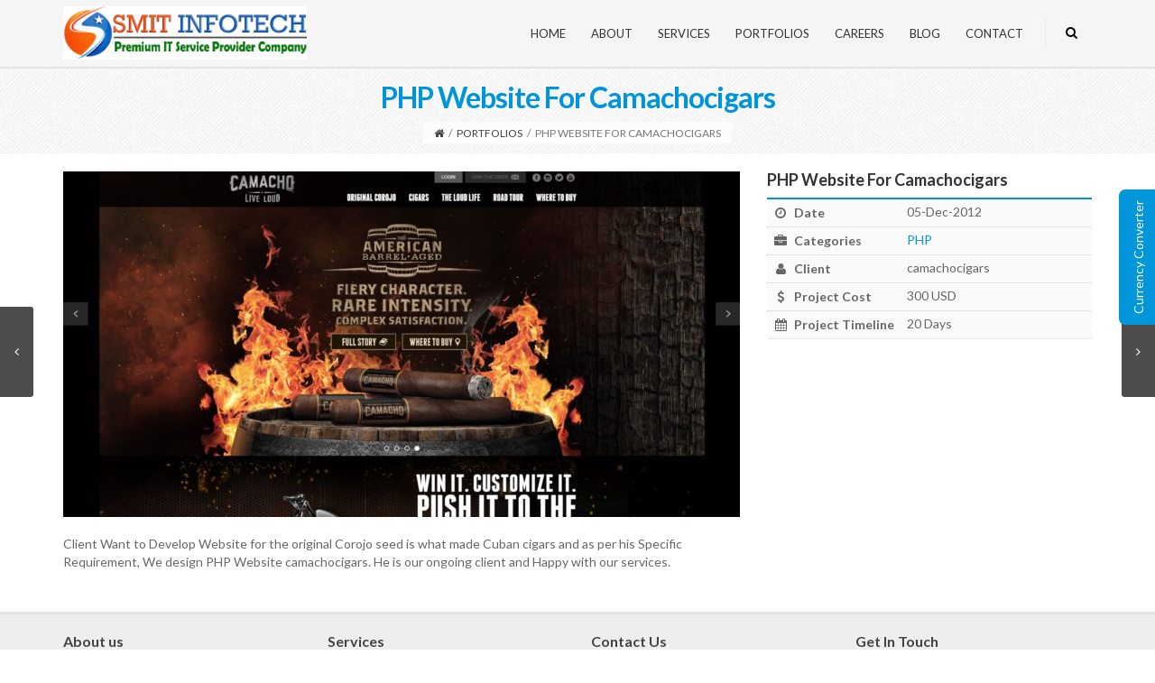

--- FILE ---
content_type: text/html; charset=UTF-8
request_url: https://smitinfotech.com/portfolio/php-website-for-camachocigars/
body_size: 7183
content:
<!DOCTYPE html>
<!--[if IE 7]>
<html class="ie ie7" lang="en-US">
<![endif]-->
<!--[if IE 8]>
<html class="ie ie8" lang="en-US">
<![endif]-->
<!--[if !(IE 7) | !(IE 8)  ]><!-->
<html lang="en-US">
<!--<![endif]-->
<head>
	<meta charset="UTF-8">
    	<meta name="viewport" content="width=device-width, initial-scale=1.0">
    <link rel="shortcut icon" href="https://smitinfotech.com/wp-content/uploads/2017/11/Smit-Infotech.png" />
	<link rel="profile" href="http://gmpg.org/xfn/11">
	<link rel="pingback" href="https://smitinfotech.com/xmlrpc.php">
    
    <!-- IE10 viewport hack for Surface/desktop Windows 8 bug -->
    
    
    <!-- HTML5 shim and Respond.js IE8 support of HTML5 elements and media queries -->
    <!--[if lt IE 9]>
      <script src="https://smitinfotech.com/wp-content/themes/mx/js/html5shiv.js"></script>
      <script src="https://smitinfotech.com/wp-content/themes/mx/js/respond.min.js"></script>
    <![endif]-->
    
	
		<link rel="canonical" href="https://smitinfotech.com/portfolio/php-website-for-camachocigars/" />
		<meta name="description" content="Client Want to Develop Website for the original Corojo seed is what made Cuban cigars and as per his Specific Requirement,  We design PHP Website camachocigars. He is our ongoing client and Happy with our services.    ..." />

		<meta property="og:locale" content="en_US" />
		<meta property="og:type" content="website" />
		<meta property="og:url" content="https://smitinfotech.com/portfolio/php-website-for-camachocigars/" />
		<meta property="og:site_name" content="Website &amp; Application development | SEO-SMO | Virtual Assistance | BPO" />
		<meta property="og:title" content="PHP Website For Camachocigars" />
		<meta property="og:description" content="Client Want to Develop Website for the original Corojo seed is what made Cuban cigars and as per his Specific Requirement,  We design PHP Website camachocigars. He is our ongoing client and Happy with our services.    ..." />

					<meta property="og:image" content="https://smitinfotech.com/wp-content/uploads/2017/04/camachocigars-1024x524.jpg" />
		
		<meta name="twitter:card" content="summary_large_image" />
		<meta name="twitter:title" content="PHP Website For Camachocigars" />
		<meta name="twitter:description" content="Client Want to Develop Website for the original Corojo seed is what made Cuban cigars and as per his Specific Requirement,  We design PHP Website camachocigars. He is our ongoing client and Happy with our services.    ..." />

					<meta name="twitter:image" content="https://smitinfotech.com/wp-content/uploads/2017/04/camachocigars-1024x524.jpg" />
			<link media="all" href="https://smitinfotech.com/wp-content/cache/autoptimize/css/autoptimize_dc84672bbb6bee4b623b842b52156877.css" rel="stylesheet"><title>PHP Website For Camachocigars &#8211; Website &amp; Application development | SEO-SMO | Virtual Assistance | BPO</title>
<meta name='robots' content='max-image-preview:large' />
<link rel='dns-prefetch' href='//fonts.googleapis.com' />
<link rel="alternate" type="application/rss+xml" title="Website &amp; Application development | SEO-SMO | Virtual Assistance | BPO &raquo; Feed" href="https://smitinfotech.com/feed/" />
<link rel="alternate" type="application/rss+xml" title="Website &amp; Application development | SEO-SMO | Virtual Assistance | BPO &raquo; Comments Feed" href="https://smitinfotech.com/comments/feed/" />
<link rel="alternate" type="application/rss+xml" title="Website &amp; Application development | SEO-SMO | Virtual Assistance | BPO &raquo; PHP Website For Camachocigars Comments Feed" href="https://smitinfotech.com/portfolio/php-website-for-camachocigars/feed/" />


	





<link rel='stylesheet' id='ls-google-fonts-css' href='https://fonts.googleapis.com/css?family=Lato:100,300,regular,700,900%7COpen+Sans:300%7CIndie+Flower:regular%7COswald:300,regular,700&#038;subset=latin%2Clatin-ext' type='text/css' media='all' />












<link rel='stylesheet' id='custom_style-css' href='https://smitinfotech.com/wp-content/cache/autoptimize/css/autoptimize_single_14f627c39ffdb1364bdffe201b39d07c.css?ver=99' type='text/css' media='all' />
<link rel='stylesheet' id='custom-font-css' href='//fonts.googleapis.com/css?family=Lato%3A400%2C300%2C700%2C300italic%2C400italic%2C700italic&#038;ver=6.1.9' type='text/css' media='all' />



<script type='text/javascript' src='https://smitinfotech.com/wp-includes/js/jquery/jquery.min.js?ver=3.6.1' id='jquery-core-js'></script>





<link rel="https://api.w.org/" href="https://smitinfotech.com/wp-json/" /><link rel="EditURI" type="application/rsd+xml" title="RSD" href="https://smitinfotech.com/xmlrpc.php?rsd" />
<link rel="wlwmanifest" type="application/wlwmanifest+xml" href="https://smitinfotech.com/wp-includes/wlwmanifest.xml" />
<meta name="generator" content="WordPress 6.1.9" />
<link rel="canonical" href="https://smitinfotech.com/portfolio/php-website-for-camachocigars/" />
<link rel='shortlink' href='https://smitinfotech.com/?p=3415' />
<link rel="alternate" type="application/json+oembed" href="https://smitinfotech.com/wp-json/oembed/1.0/embed?url=https%3A%2F%2Fsmitinfotech.com%2Fportfolio%2Fphp-website-for-camachocigars%2F" />
<link rel="alternate" type="text/xml+oembed" href="https://smitinfotech.com/wp-json/oembed/1.0/embed?url=https%3A%2F%2Fsmitinfotech.com%2Fportfolio%2Fphp-website-for-camachocigars%2F&#038;format=xml" />
		
		
                
        <meta name="generator" content="Powered by Visual Composer - drag and drop page builder for WordPress."/>
<!--[if lte IE 9]><link rel="stylesheet" type="text/css" href="https://smitinfotech.com/wp-content/plugins/js_composer/assets/css/vc_lte_ie9.min.css" media="screen"><![endif]--><!--[if IE  8]><link rel="stylesheet" type="text/css" href="https://smitinfotech.com/wp-content/plugins/js_composer/assets/css/vc-ie8.min.css" media="screen"><![endif]--><noscript><style type="text/css"> .wpb_animate_when_almost_visible { opacity: 1; }</style></noscript><script src="https://smitinfotech.com/wp-content/cache/autoptimize/js/autoptimize_4a875b5fff571927986a37ffe6b7936d.js"></script></head>
<body class="portfolio-template-default single single-portfolio postid-3415 wide-layout wpb-js-composer js-comp-ver-4.11.2 vc_responsive">
	<div class="wrapper">
    	<div id="header-wrap">
        	        	            <header id="site-header" class="site-header-style-2 header-fixed-support">
    <div id="mx-header">
        <div class="container">
            <div class="row">
                <div class="col-md-12 col-sm-12">
                	<div class="mx-header-logo">
                        <div class="logo">
                                                        <a href="https://smitinfotech.com/" title="Website &amp; Application development | SEO-SMO | Virtual Assistance | BPO" rel="home">
                                <img class="logo-default" src="https://smitinfotech.com/wp-content/uploads/2017/11/Smit-Infotech-Privat-Limited.png" width="270" height="60" alt="">
                                                                <img class="logo-retina" src="https://smitinfotech.com/wp-content/uploads/2017/11/Smit-Infotech-Privat-Limited.png" width="270" height="60" alt="">
                                                            </a>
                                                    </div>
                    </div>
                    <div class="mx-header-right">
                    	<div class="mx-nav-container">
							<ul id="menu-mx-main-menu" class="mx-nav-menu"><li id="menu-item-2004" class="menu-item menu-item-type-post_type menu-item-object-page menu-item-home menu-item-2004"><a href="https://smitinfotech.com/">Home</a></li>
<li id="menu-item-2005" class="menu-item menu-item-type-post_type menu-item-object-page menu-item-has-children menu-item-2005"><a href="https://smitinfotech.com/about-us/">About</a>
<ul class="sub-menu">
	<li id="menu-item-2007" class="menu-item menu-item-type-post_type menu-item-object-page menu-item-2007"><a href="https://smitinfotech.com/our-team/">Our Team</a></li>
	<li id="menu-item-2011" class="menu-item menu-item-type-post_type menu-item-object-page menu-item-2011"><a href="https://smitinfotech.com/our-history/">Our History</a></li>
	<li id="menu-item-3669" class="menu-item menu-item-type-post_type menu-item-object-page menu-item-3669"><a href="https://smitinfotech.com/our-mission-vision/">Our Mission / Vision</a></li>
	<li id="menu-item-3297" class="menu-item menu-item-type-custom menu-item-object-custom menu-item-3297"><a target="_blank" href="http://www.smitinfotech.com/company-profile.pdf">Our Company Profile</a></li>
</ul>
</li>
<li id="menu-item-2470" class="menu-item menu-item-type-post_type menu-item-object-page menu-item-has-children menu-item-2470"><a href="https://smitinfotech.com/services/">Services</a>
<ul class="sub-menu">
	<li id="menu-item-2445" class="menu-item menu-item-type-post_type menu-item-object-page menu-item-has-children menu-item-2445"><a href="https://smitinfotech.com/data-entry-services/">Data Entry Services</a>
	<ul class="sub-menu">
		<li id="menu-item-2476" class="menu-item menu-item-type-post_type menu-item-object-page menu-item-2476"><a href="https://smitinfotech.com/data-entry-services/data-entry/">Data Entry</a></li>
		<li id="menu-item-2477" class="menu-item menu-item-type-post_type menu-item-object-page menu-item-2477"><a href="https://smitinfotech.com/data-entry-services/data-processing/">Data Processing</a></li>
		<li id="menu-item-2478" class="menu-item menu-item-type-post_type menu-item-object-page menu-item-2478"><a href="https://smitinfotech.com/data-entry-services/form-filling/">Form Filling</a></li>
		<li id="menu-item-2479" class="menu-item menu-item-type-post_type menu-item-object-page menu-item-2479"><a href="https://smitinfotech.com/data-entry-services/web-research/">Web Research</a></li>
		<li id="menu-item-2480" class="menu-item menu-item-type-post_type menu-item-object-page menu-item-2480"><a href="https://smitinfotech.com/data-entry-services/scanning_indexing/">Scanning_indexing</a></li>
		<li id="menu-item-2481" class="menu-item menu-item-type-post_type menu-item-object-page menu-item-2481"><a href="https://smitinfotech.com/data-entry-services/order-processing/">Order Processing</a></li>
	</ul>
</li>
	<li id="menu-item-2482" class="menu-item menu-item-type-post_type menu-item-object-page menu-item-has-children menu-item-2482"><a href="https://smitinfotech.com/web-design-services/">Web Design Services</a>
	<ul class="sub-menu">
		<li id="menu-item-2483" class="menu-item menu-item-type-post_type menu-item-object-page menu-item-2483"><a href="https://smitinfotech.com/web-design-services/brand-logo-design/">Brand / Logo Design</a></li>
		<li id="menu-item-2484" class="menu-item menu-item-type-post_type menu-item-object-page menu-item-2484"><a href="https://smitinfotech.com/web-design-services/graphic-designing/">Graphic Designing</a></li>
		<li id="menu-item-2485" class="menu-item menu-item-type-post_type menu-item-object-page menu-item-2485"><a href="https://smitinfotech.com/web-design-services/psd-design/">PSD Design</a></li>
		<li id="menu-item-2486" class="menu-item menu-item-type-post_type menu-item-object-page menu-item-2486"><a href="https://smitinfotech.com/web-design-services/psd-to-html/">PSD to HTML</a></li>
		<li id="menu-item-2487" class="menu-item menu-item-type-post_type menu-item-object-page menu-item-2487"><a href="https://smitinfotech.com/web-design-services/landing-page/">Landing Page</a></li>
		<li id="menu-item-2489" class="menu-item menu-item-type-post_type menu-item-object-page menu-item-2489"><a href="https://smitinfotech.com/web-design-services/website-redesign/">Website ReDesign</a></li>
		<li id="menu-item-2491" class="menu-item menu-item-type-post_type menu-item-object-page menu-item-2491"><a href="https://smitinfotech.com/web-design-services/responsive-website-designing-redesigning/">Responsive Website Designing &#038; Redesigning</a></li>
		<li id="menu-item-2493" class="menu-item menu-item-type-post_type menu-item-object-page menu-item-2493"><a href="https://smitinfotech.com/web-design-services/mobile-web-designing/">Mobile Web Designing</a></li>
	</ul>
</li>
	<li id="menu-item-2502" class="menu-item menu-item-type-post_type menu-item-object-page menu-item-has-children menu-item-2502"><a href="https://smitinfotech.com/web-development-services/">Web Development Services</a>
	<ul class="sub-menu">
		<li id="menu-item-2503" class="menu-item menu-item-type-post_type menu-item-object-page menu-item-2503"><a href="https://smitinfotech.com/web-development-services/html-development/">HTML Development</a></li>
		<li id="menu-item-2504" class="menu-item menu-item-type-post_type menu-item-object-page menu-item-2504"><a href="https://smitinfotech.com/web-development-services/core-php-development/">Core PHP Development</a></li>
		<li id="menu-item-2505" class="menu-item menu-item-type-post_type menu-item-object-page menu-item-2505"><a href="https://smitinfotech.com/web-development-services/cms-development/">CMS Development</a></li>
		<li id="menu-item-2506" class="menu-item menu-item-type-post_type menu-item-object-page menu-item-2506"><a href="https://smitinfotech.com/web-development-services/ecommerce-development/">E-commerce Development</a></li>
		<li id="menu-item-2507" class="menu-item menu-item-type-post_type menu-item-object-page menu-item-2507"><a href="https://smitinfotech.com/web-development-services/mobile-web-development/">Mobile Web Development</a></li>
	</ul>
</li>
	<li id="menu-item-2518" class="menu-item menu-item-type-post_type menu-item-object-page menu-item-has-children menu-item-2518"><a href="https://smitinfotech.com/application-development-services/">Application Development Services</a>
	<ul class="sub-menu">
		<li id="menu-item-2537" class="menu-item menu-item-type-post_type menu-item-object-page menu-item-2537"><a href="https://smitinfotech.com/application-development-services/android-development/">Android Development</a></li>
		<li id="menu-item-2539" class="menu-item menu-item-type-post_type menu-item-object-page menu-item-2539"><a href="https://smitinfotech.com/application-development-services/iphone-development/">iPhone Development</a></li>
		<li id="menu-item-2538" class="menu-item menu-item-type-post_type menu-item-object-page menu-item-2538"><a href="https://smitinfotech.com/application-development-services/windows-phone-development/">Windows phone development</a></li>
	</ul>
</li>
	<li id="menu-item-2519" class="menu-item menu-item-type-post_type menu-item-object-page menu-item-2519"><a href="https://smitinfotech.com/seo-smo-services/">SEO / SMO  Services</a></li>
	<li id="menu-item-2531" class="menu-item menu-item-type-post_type menu-item-object-page menu-item-2531"><a href="https://smitinfotech.com/content-writting-services/">Content Writing Services</a></li>
	<li id="menu-item-2532" class="menu-item menu-item-type-post_type menu-item-object-page menu-item-has-children menu-item-2532"><a href="https://smitinfotech.com/web-scrapping-services/">Web Scrapping Services</a>
	<ul class="sub-menu">
		<li id="menu-item-2528" class="menu-item menu-item-type-post_type menu-item-object-page menu-item-2528"><a href="https://smitinfotech.com/web-scrapping-services/web-crawling/">Web Crawling</a></li>
		<li id="menu-item-2529" class="menu-item menu-item-type-post_type menu-item-object-page menu-item-2529"><a href="https://smitinfotech.com/web-scrapping-services/web-srcapping/">Web Srcapping</a></li>
		<li id="menu-item-2530" class="menu-item menu-item-type-post_type menu-item-object-page menu-item-2530"><a href="https://smitinfotech.com/web-scrapping-services/data-extraction/">Data Extraction</a></li>
	</ul>
</li>
	<li id="menu-item-2533" class="menu-item menu-item-type-post_type menu-item-object-page menu-item-2533"><a href="https://smitinfotech.com/digital-marketing-services/">Digital Marketing Services</a></li>
	<li id="menu-item-2520" class="menu-item menu-item-type-post_type menu-item-object-page menu-item-has-children menu-item-2520"><a href="https://smitinfotech.com/call-center-services/">Call Center Services</a>
	<ul class="sub-menu">
		<li id="menu-item-2521" class="menu-item menu-item-type-post_type menu-item-object-page menu-item-2521"><a href="https://smitinfotech.com/call-center-services/inbound-services/">Inbound Services</a></li>
		<li id="menu-item-2522" class="menu-item menu-item-type-post_type menu-item-object-page menu-item-2522"><a href="https://smitinfotech.com/call-center-services/outbound-services/">Outbound Services</a></li>
		<li id="menu-item-2523" class="menu-item menu-item-type-post_type menu-item-object-page menu-item-2523"><a href="https://smitinfotech.com/call-center-services/customer-care-services/">Customer Care Services</a></li>
	</ul>
</li>
	<li id="menu-item-2524" class="menu-item menu-item-type-post_type menu-item-object-page menu-item-has-children menu-item-2524"><a href="https://smitinfotech.com/virtual-assistance-services/">Virtual Assistance Services</a>
	<ul class="sub-menu">
		<li id="menu-item-2525" class="menu-item menu-item-type-post_type menu-item-object-page menu-item-2525"><a href="https://smitinfotech.com/virtual-assistance-services/chat-support-services/">Chat Support Services</a></li>
		<li id="menu-item-2526" class="menu-item menu-item-type-post_type menu-item-object-page menu-item-2526"><a href="https://smitinfotech.com/virtual-assistance-services/remote-support-services/">Remote Support Services</a></li>
		<li id="menu-item-2527" class="menu-item menu-item-type-post_type menu-item-object-page menu-item-2527"><a href="https://smitinfotech.com/virtual-assistance-services/phone-support-services/">Phone Support Services</a></li>
	</ul>
</li>
</ul>
</li>
<li id="menu-item-2012" class="menu-item menu-item-type-post_type menu-item-object-page menu-item-2012"><a href="https://smitinfotech.com/portfolios/">Portfolios</a></li>
<li id="menu-item-2016" class="menu-item menu-item-type-post_type menu-item-object-page menu-item-2016"><a href="https://smitinfotech.com/careers/">Careers</a></li>
<li id="menu-item-2006" class="menu-item menu-item-type-post_type menu-item-object-page current_page_parent menu-item-2006"><a href="https://smitinfotech.com/blog/">Blog</a></li>
<li id="menu-item-2013" class="menu-item menu-item-type-post_type menu-item-object-page menu-item-2013"><a href="https://smitinfotech.com/contact/">Contact</a></li>
</ul>                        </div>
                                                <div class="mx-search-container have-content">
                            <ul class="inline">
                                                                <li class="mx-search-form">
                                    <a href="#" class="header-search-btn"><i class="fa fa-search"></i><i class="fa fa-times-circle-o"></i></a>
                                    <div class="mx-form-search">
                                        <form role="search" class="searchform" method="get" action="https://smitinfotech.com/">
                                            <div>
                                                                                        <input class="sf-s" name="s" type="text" placeholder="Search ..." />
                                            <button type="submit" class="sf-submit btn btn-theme"><i class="fa fa-search"></i></button>
                                           </div>
                                        </form>
                                    </div>
                                </li>
                                                                                                                                                                <li class="responsive-mobile-menu"><a href="#" class="header-responsive-menu-btn"><i class="fa fa-bars"></i></a></li>
                            </ul>
                        </div>
                    </div>
                </div>
            </div>
        </div>
    </div>
</header>
<div id="mobile-menu">
    <div class="mobile-menu-container">
        <span class="mobile-menu-close-btn"><i class="fa fa-times-circle-o"></i></span>
                <div class="mx-mobile-search">
            <form role="search" class="searchform" method="get" action="https://smitinfotech.com/">
                <div>
                                <input class="sf-s" name="s" type="text" placeholder="Search ..." />
                <button type="submit" class="sf-submit btn btn-theme"><i class="fa fa-search"></i></button>
               </div>
            </form>
        </div>
                <ul id="menu-mx-main-menu-1" class="mx-nav-mobile-menu mline"><li class="menu-item menu-item-type-post_type menu-item-object-page menu-item-home menu-item-2004"><a href="https://smitinfotech.com/">Home</a></li>
<li class="menu-item menu-item-type-post_type menu-item-object-page menu-item-has-children menu-item-2005"><a href="https://smitinfotech.com/about-us/">About</a>
<ul class="sub-menu">
	<li class="menu-item menu-item-type-post_type menu-item-object-page menu-item-2007"><a href="https://smitinfotech.com/our-team/">Our Team</a></li>
	<li class="menu-item menu-item-type-post_type menu-item-object-page menu-item-2011"><a href="https://smitinfotech.com/our-history/">Our History</a></li>
	<li class="menu-item menu-item-type-post_type menu-item-object-page menu-item-3669"><a href="https://smitinfotech.com/our-mission-vision/">Our Mission / Vision</a></li>
	<li class="menu-item menu-item-type-custom menu-item-object-custom menu-item-3297"><a target="_blank" rel="noopener" href="http://www.smitinfotech.com/company-profile.pdf">Our Company Profile</a></li>
</ul>
</li>
<li class="menu-item menu-item-type-post_type menu-item-object-page menu-item-has-children menu-item-2470"><a href="https://smitinfotech.com/services/">Services</a>
<ul class="sub-menu">
	<li class="menu-item menu-item-type-post_type menu-item-object-page menu-item-has-children menu-item-2445"><a href="https://smitinfotech.com/data-entry-services/">Data Entry Services</a>
	<ul class="sub-menu">
		<li class="menu-item menu-item-type-post_type menu-item-object-page menu-item-2476"><a href="https://smitinfotech.com/data-entry-services/data-entry/">Data Entry</a></li>
		<li class="menu-item menu-item-type-post_type menu-item-object-page menu-item-2477"><a href="https://smitinfotech.com/data-entry-services/data-processing/">Data Processing</a></li>
		<li class="menu-item menu-item-type-post_type menu-item-object-page menu-item-2478"><a href="https://smitinfotech.com/data-entry-services/form-filling/">Form Filling</a></li>
		<li class="menu-item menu-item-type-post_type menu-item-object-page menu-item-2479"><a href="https://smitinfotech.com/data-entry-services/web-research/">Web Research</a></li>
		<li class="menu-item menu-item-type-post_type menu-item-object-page menu-item-2480"><a href="https://smitinfotech.com/data-entry-services/scanning_indexing/">Scanning_indexing</a></li>
		<li class="menu-item menu-item-type-post_type menu-item-object-page menu-item-2481"><a href="https://smitinfotech.com/data-entry-services/order-processing/">Order Processing</a></li>
	</ul>
</li>
	<li class="menu-item menu-item-type-post_type menu-item-object-page menu-item-has-children menu-item-2482"><a href="https://smitinfotech.com/web-design-services/">Web Design Services</a>
	<ul class="sub-menu">
		<li class="menu-item menu-item-type-post_type menu-item-object-page menu-item-2483"><a href="https://smitinfotech.com/web-design-services/brand-logo-design/">Brand / Logo Design</a></li>
		<li class="menu-item menu-item-type-post_type menu-item-object-page menu-item-2484"><a href="https://smitinfotech.com/web-design-services/graphic-designing/">Graphic Designing</a></li>
		<li class="menu-item menu-item-type-post_type menu-item-object-page menu-item-2485"><a href="https://smitinfotech.com/web-design-services/psd-design/">PSD Design</a></li>
		<li class="menu-item menu-item-type-post_type menu-item-object-page menu-item-2486"><a href="https://smitinfotech.com/web-design-services/psd-to-html/">PSD to HTML</a></li>
		<li class="menu-item menu-item-type-post_type menu-item-object-page menu-item-2487"><a href="https://smitinfotech.com/web-design-services/landing-page/">Landing Page</a></li>
		<li class="menu-item menu-item-type-post_type menu-item-object-page menu-item-2489"><a href="https://smitinfotech.com/web-design-services/website-redesign/">Website ReDesign</a></li>
		<li class="menu-item menu-item-type-post_type menu-item-object-page menu-item-2491"><a href="https://smitinfotech.com/web-design-services/responsive-website-designing-redesigning/">Responsive Website Designing &#038; Redesigning</a></li>
		<li class="menu-item menu-item-type-post_type menu-item-object-page menu-item-2493"><a href="https://smitinfotech.com/web-design-services/mobile-web-designing/">Mobile Web Designing</a></li>
	</ul>
</li>
	<li class="menu-item menu-item-type-post_type menu-item-object-page menu-item-has-children menu-item-2502"><a href="https://smitinfotech.com/web-development-services/">Web Development Services</a>
	<ul class="sub-menu">
		<li class="menu-item menu-item-type-post_type menu-item-object-page menu-item-2503"><a href="https://smitinfotech.com/web-development-services/html-development/">HTML Development</a></li>
		<li class="menu-item menu-item-type-post_type menu-item-object-page menu-item-2504"><a href="https://smitinfotech.com/web-development-services/core-php-development/">Core PHP Development</a></li>
		<li class="menu-item menu-item-type-post_type menu-item-object-page menu-item-2505"><a href="https://smitinfotech.com/web-development-services/cms-development/">CMS Development</a></li>
		<li class="menu-item menu-item-type-post_type menu-item-object-page menu-item-2506"><a href="https://smitinfotech.com/web-development-services/ecommerce-development/">E-commerce Development</a></li>
		<li class="menu-item menu-item-type-post_type menu-item-object-page menu-item-2507"><a href="https://smitinfotech.com/web-development-services/mobile-web-development/">Mobile Web Development</a></li>
	</ul>
</li>
	<li class="menu-item menu-item-type-post_type menu-item-object-page menu-item-has-children menu-item-2518"><a href="https://smitinfotech.com/application-development-services/">Application Development Services</a>
	<ul class="sub-menu">
		<li class="menu-item menu-item-type-post_type menu-item-object-page menu-item-2537"><a href="https://smitinfotech.com/application-development-services/android-development/">Android Development</a></li>
		<li class="menu-item menu-item-type-post_type menu-item-object-page menu-item-2539"><a href="https://smitinfotech.com/application-development-services/iphone-development/">iPhone Development</a></li>
		<li class="menu-item menu-item-type-post_type menu-item-object-page menu-item-2538"><a href="https://smitinfotech.com/application-development-services/windows-phone-development/">Windows phone development</a></li>
	</ul>
</li>
	<li class="menu-item menu-item-type-post_type menu-item-object-page menu-item-2519"><a href="https://smitinfotech.com/seo-smo-services/">SEO / SMO  Services</a></li>
	<li class="menu-item menu-item-type-post_type menu-item-object-page menu-item-2531"><a href="https://smitinfotech.com/content-writting-services/">Content Writing Services</a></li>
	<li class="menu-item menu-item-type-post_type menu-item-object-page menu-item-has-children menu-item-2532"><a href="https://smitinfotech.com/web-scrapping-services/">Web Scrapping Services</a>
	<ul class="sub-menu">
		<li class="menu-item menu-item-type-post_type menu-item-object-page menu-item-2528"><a href="https://smitinfotech.com/web-scrapping-services/web-crawling/">Web Crawling</a></li>
		<li class="menu-item menu-item-type-post_type menu-item-object-page menu-item-2529"><a href="https://smitinfotech.com/web-scrapping-services/web-srcapping/">Web Srcapping</a></li>
		<li class="menu-item menu-item-type-post_type menu-item-object-page menu-item-2530"><a href="https://smitinfotech.com/web-scrapping-services/data-extraction/">Data Extraction</a></li>
	</ul>
</li>
	<li class="menu-item menu-item-type-post_type menu-item-object-page menu-item-2533"><a href="https://smitinfotech.com/digital-marketing-services/">Digital Marketing Services</a></li>
	<li class="menu-item menu-item-type-post_type menu-item-object-page menu-item-has-children menu-item-2520"><a href="https://smitinfotech.com/call-center-services/">Call Center Services</a>
	<ul class="sub-menu">
		<li class="menu-item menu-item-type-post_type menu-item-object-page menu-item-2521"><a href="https://smitinfotech.com/call-center-services/inbound-services/">Inbound Services</a></li>
		<li class="menu-item menu-item-type-post_type menu-item-object-page menu-item-2522"><a href="https://smitinfotech.com/call-center-services/outbound-services/">Outbound Services</a></li>
		<li class="menu-item menu-item-type-post_type menu-item-object-page menu-item-2523"><a href="https://smitinfotech.com/call-center-services/customer-care-services/">Customer Care Services</a></li>
	</ul>
</li>
	<li class="menu-item menu-item-type-post_type menu-item-object-page menu-item-has-children menu-item-2524"><a href="https://smitinfotech.com/virtual-assistance-services/">Virtual Assistance Services</a>
	<ul class="sub-menu">
		<li class="menu-item menu-item-type-post_type menu-item-object-page menu-item-2525"><a href="https://smitinfotech.com/virtual-assistance-services/chat-support-services/">Chat Support Services</a></li>
		<li class="menu-item menu-item-type-post_type menu-item-object-page menu-item-2526"><a href="https://smitinfotech.com/virtual-assistance-services/remote-support-services/">Remote Support Services</a></li>
		<li class="menu-item menu-item-type-post_type menu-item-object-page menu-item-2527"><a href="https://smitinfotech.com/virtual-assistance-services/phone-support-services/">Phone Support Services</a></li>
	</ul>
</li>
</ul>
</li>
<li class="menu-item menu-item-type-post_type menu-item-object-page menu-item-2012"><a href="https://smitinfotech.com/portfolios/">Portfolios</a></li>
<li class="menu-item menu-item-type-post_type menu-item-object-page menu-item-2016"><a href="https://smitinfotech.com/careers/">Careers</a></li>
<li class="menu-item menu-item-type-post_type menu-item-object-page current_page_parent menu-item-2006"><a href="https://smitinfotech.com/blog/">Blog</a></li>
<li class="menu-item menu-item-type-post_type menu-item-object-page menu-item-2013"><a href="https://smitinfotech.com/contact/">Contact</a></li>
</ul>     </div>
</div>        </div>
        
		        
                <div id="page-header-wrap" >
        	        	<header id="site-content-header">
            	<div class="container">
                	<div class="page-title">
						                        <h1 class="title">PHP Website For Camachocigars</h1>                                            </div>
                                        <div class="breadcrumbs">
                        <a href="https://smitinfotech.com" title="Home"><i class="fa fa-home"></i></a><span class="breadcrumb-right">/</span><a href="https://smitinfotech.com/portfolios/" title="Portfolios">Portfolios</a><span class="breadcrumb-right">/</span><span>PHP Website For Camachocigars</span>                    </div>
                                    </div>
            </header>
                    </div>
		
        <div id="page-content-wrap">
        
<div id="main" class="container">
	<div class="row">
    	<div class="single-portfolio-style-1">
	        <article id="post-3415" class="post-entry post-3415 portfolio type-portfolio status-publish has-post-thumbnail hentry portfolio-cats-php" itemscope itemtype="http://schema.org/CreativeWork">
            <section class="post-content col-md-8 col-sm-7">
                <div class="post-element-content">
                                	<a href="https://smitinfotech.com/wp-content/uploads/2017/04/camachocigars.jpg" class="fancyBox">
                    <div class="post-img">
                        <img width="750" height="383" src="https://smitinfotech.com/wp-content/uploads/2017/04/camachocigars-750x383.jpg" class="attachment-mx-nocrop-thumbs size-mx-nocrop-thumbs wp-post-image" alt="PHP Website For Camachocigars" decoding="async" title="" srcset="https://smitinfotech.com/wp-content/uploads/2017/04/camachocigars-750x383.jpg 750w, https://smitinfotech.com/wp-content/uploads/2017/04/camachocigars-300x153.jpg 300w, https://smitinfotech.com/wp-content/uploads/2017/04/camachocigars-768x393.jpg 768w, https://smitinfotech.com/wp-content/uploads/2017/04/camachocigars-1024x524.jpg 1024w, https://smitinfotech.com/wp-content/uploads/2017/04/camachocigars.jpg 1901w, https://smitinfotech.com/wp-content/uploads/2017/04/camachocigars-750x383@2x.jpg 1500w, https://smitinfotech.com/wp-content/uploads/2017/04/camachocigars-300x153@2x.jpg 600w, https://smitinfotech.com/wp-content/uploads/2017/04/camachocigars-768x393@2x.jpg 1536w" sizes="(max-width: 750px) 100vw, 750px" />                        <div class="post-tip">
                            <div class="bg"></div>
                            <span class="pop-preview-icon center"><i class="fa fa-search-plus"></i></span>
                        </div>
                    </div>
                    </a>
                                </div>
                <div class="entry-content" itemprop="text">
                	                    <p>Client Want to Develop Website for the original Corojo seed is what made Cuban cigars and as per his Specific Requirement,  We design PHP Website camachocigars. He is our ongoing client and Happy with our services.</p>
                                    </div>
            </section>
            <aside class="col-md-4 col-sm-5">
                <div class="post-details">
                    <h4 class="entry-title" itemprop="name"><a href="https://smitinfotech.com/portfolio/php-website-for-camachocigars/" itemprop="url">PHP Website For Camachocigars</a></h4>
                    <ul class="single-portfolio-metas inline">
                        <li>
                            <div class="type"><i class="fa fa-clock-o"></i><span class="entry-date updated" itemprop="datePublished">Date</span></div>
                            <div class="value">05-Dec-2012</div>
                        </li>
                        <li>
                            <div class="type"><i class="fa fa-briefcase"></i>Categories</div>
                            <div class="value"><span itemprop="genre"><a href="https://smitinfotech.com/portfolio-cats/php/">PHP</a></span></div>
                        </li>
                                                                         <li>
                            <div class="type"><i class="fa fa-user"></i>Client</div>
                            <div class="value">camachocigars</div>
                        </li>
                                                                        <li><div class="type"><i class="fa fa-dollar"></i>Project Cost</div><div class="value">300 USD</div></li><li><div class="type"><i class="fa fa-calendar"></i>Project Timeline</div><div class="value">20 Days</div></li>                    </ul>
                    
                                            
                                        
                                    </div>
            </aside>
        </article>
        	<nav id="single-post-bottom" class="single-pagination-follow ">
		<a href="https://smitinfotech.com/portfolio/php-website-for-shootproof/" rel="prev"><i class="fa fa-angle-left"></i><span>PHP Website For Shootproof</span></a>		<a href="https://smitinfotech.com/portfolio/php-website-for-cellsavers/" rel="next"><span>PHP Website For Cellsavers</span><i class="fa fa-angle-right"></i></a> 	</nav>
    </div>    </div>
</div>

<button type="button" id="modal" class="btn btn-info btn-lg" data-toggle="modal" data-target="#myModal" style="display:none;">Open Modal</button>
<div id="myModal" class="modal fade" role="dialog">
  <div class="modal-dialog">

    <!-- Modal content-->
    <div class="modal-content">
      <div class="modal-header">
        <button type="button" class="close" data-dismiss="modal">&times;</button>
        <h4 class="modal-title">Call or Message Us</h4>
      </div>
      <div class="modal-body">
        <p>Our whatsapp Number : +91 9825783091</p>
      </div>
      <div class="modal-footer">
        <button type="button" class="btn btn-default" data-dismiss="modal">Close</button>
      </div>
    </div>

  </div>
</div>
		</div><!-- end page content warpper -->
		<div class="footer-wrap">
        	        	<div id="site-footer-widget" class="site-footer-widget">
                <div class="container">
                    <div class="row">
						                        <div class="col-md-3 col-sm-3"><div id="text-3" class="widget widget_text"><h4 class="widget-title">About us</h4>			<div class="textwidget"><p align="justify">Smit Infotech is a well known & reputed name in IT-industry as it excels at seamlessly delivering the best BPO solutions across diverse business verticals. We are providing services in various area like Web Development, Application Development, Digital Marketing & Call-center services depending upon clients needs.</p></div>
		</div></div>
                                                <div class="col-md-3 col-sm-3"><div id="text-8" class="widget widget_text"><h4 class="widget-title">Services</h4>			<div class="textwidget"><ul>
<li>
<a href="https://smitinfotech.com/web-design-services/">Website Design</a>
</li>
<li>
<a href="https://smitinfotech.com/web-development-services/">Website Development</a>
</li>
<li>
<a href="https://smitinfotech.com/web-development-services/ecommerce-development/">Open Source / E-commerce</a>
</li>
<li>
<a href="https://smitinfotech.com/application-development-services/iphone-development/">iPhone / iPad App</a>
</li>
<li>
<a href="https://smitinfotech.com/application-development-services/android-development/">Android App</a>
</li>
<li>
<a href="https://smitinfotech.com/seo-smo-services/">SEO / SMO Services</a>
</li>
<li>
<a href="https://smitinfotech.com/digital-marketing-services/">Digital Marketing</a>
</li>
<li>
<a href="https://smitinfotech.com/call-center-services/">Call Center Services</a>
</li>
<li>
<a href="https://smitinfotech.com/virtual-assistance-services/">Virtual Assistance Services</a>
</li>
</ul></div>
		</div></div>
                                                <div class="col-md-3 col-sm-3"><div id="text-9" class="widget widget_text"><h4 class="widget-title">Contact Us</h4>			<div class="textwidget">
<div class="wpcf7 no-js" id="wpcf7-f2295-o1" lang="en-US" dir="ltr">
<div class="screen-reader-response"><p role="status" aria-live="polite" aria-atomic="true"></p> <ul></ul></div>
<form action="/portfolio/php-website-for-camachocigars/#wpcf7-f2295-o1" method="post" class="wpcf7-form init" aria-label="Contact form" enctype="multipart/form-data" novalidate="novalidate" data-status="init">
<div style="display: none;">
<input type="hidden" name="_wpcf7" value="2295" />
<input type="hidden" name="_wpcf7_version" value="5.7.5.1" />
<input type="hidden" name="_wpcf7_locale" value="en_US" />
<input type="hidden" name="_wpcf7_unit_tag" value="wpcf7-f2295-o1" />
<input type="hidden" name="_wpcf7_container_post" value="0" />
<input type="hidden" name="_wpcf7_posted_data_hash" value="" />
<input type="hidden" name="_wpcf7_recaptcha_response" value="" />
</div>
<p><span class="wpcf7-form-control-wrap" data-name="email_footer"><input size="40" class="wpcf7-form-control wpcf7-text wpcf7-email wpcf7-validates-as-required wpcf7-validates-as-email email_footer" aria-required="true" aria-invalid="false" placeholder="Email" value="" type="email" name="email_footer" /></span>
</p>
<p><span class="wpcf7-form-control-wrap" data-name="message_footer"><textarea cols="40" rows="10" class="wpcf7-form-control wpcf7-textarea message_footer" aria-invalid="false" placeholder="Message - Phone / WhatsApp" name="message_footer"></textarea></span>
</p>
<p><span class="wpcf7-form-control-wrap" data-name="doc"><input size="40" class="wpcf7-form-control wpcf7-file" accept="audio/*,video/*,image/*" aria-invalid="false" type="file" name="doc" /></span>
</p>
<p><input class="wpcf7-form-control has-spinner wpcf7-submit submit_footer" type="submit" value="Send" />
</p><div class="wpcf7-response-output" aria-hidden="true"></div>
</form>
</div>
</div>
		</div></div>
                                                <div class="col-md-3 col-sm-3"><div id="text-5" class="widget widget_text"><h4 class="widget-title">Get In Touch</h4>			<div class="textwidget"><ul class="mline the-icons">
<li><div> <div style="float:left;"><i class="fa fa-map-marker"></i></div> <div style="text-align:left;padding-left:25px" >Address: 910 North Plaza, <br>Near 4D Square Mall, Motera<br>Ahmedabad, Gujarat (India) - 380005</div></div></li>
<li><i class="fa fa-envelope"></i>Email: <a href="mailto:info@smitinfotech.com">info@smitinfotech.com</a></li>
<li><i class="fa fa-mobile"></i>Mob: + (91) 6359264303</li><li><i class="fa fa-phone"></i>Tel: + (91) 9825783091</li>
<li><i class="fa fa-twitter"></i>Twitter: <a target="_blank" href="https://twitter.com/smitinfotech" rel="noopener">@smitinfotech</a></li>
</ul></div>
		</div><div id="text-7" class="widget widget_text">			<div class="textwidget"><ul class="inline mx-social ">
<li><a class="mx-icon-twitter show-tooltip" data-placement="top" title="" target="_blank" href="https://twitter.com/smitinfotech" style="background-color:#f0f0f0" data-original-title="Twitter" rel="noopener"></a></li><li><a class="mx-icon-facebook show-tooltip" data-placement="top" title="" target="_blank" href="https://www.facebook.com/smitinfotechpvtltd" style="background-color:#f0f0f0" data-original-title="facebook" rel="noopener"></a></li><li><a class="mx-icon-google-plus show-tooltip" data-placement="top" title="" target="_blank" href="https://plus.google.com/s/smitinfotech" style="background-color:#f0f0f0" data-original-title="google-plus" rel="noopener"></a></li><li><a class="mx-icon-linkedin show-tooltip" data-placement="top" title="" target="_blank" href="https://in.linkedin.com/in/smitinfotech" style="background-color:#f0f0f0" data-original-title="linkedin" rel="noopener"></a></li><li><a class="mx-icon-skype show-tooltip" data-placement="top" title="" href="skype:smit.infotech?add" style="background-color:#f0f0f0" data-original-title="skype"></a></li></ul></div>
		</div></div>
                                            </div>
                </div>
            </div>
                                    <div id="site-footer-bottom" class="">
                <div class="container">
                	<div class="row">
						                        <div id="site-footer-custom-area" class="col-md-12">
                        	<div class="row">
								                                <div id="site-footer-custom-area-left" class="col-md-6 col-sm-6">
                                &copy; 2025 Smit Infotech,  All rights reserved
                                </div>
                                                                                                <div id="site-footer-custom-area-right" class="col-md-6 col-sm-6">
                                <img src="https://smitinfotech.com/wp-content/uploads/2021/07/payments1.gif" alt="Smitinfotech Accept global payments">                                </div>
                                                            </div>
                        </div>
                    </div>
                </div>
            </div>
		</div><!-- end footer warpper -->
	</div><!-- end wrapper -->
    
        
	
<!--Start of Tawk.to Script (0.9.2)-->

<!--End of Tawk.to Script (0.9.2)-->

	<script type="text/javascript">
    //input your custom javascript code
(function(i,s,o,g,r,a,m){i['GoogleAnalyticsObject']=r;i[r]=i[r]||function(){
  (i[r].q=i[r].q||[]).push(arguments)},i[r].l=1*new Date();a=s.createElement(o),
  m=s.getElementsByTagName(o)[0];a.async=1;a.src=g;m.parentNode.insertBefore(a,m)
  })(window,document,'script','https://www.google-analytics.com/analytics.js','ga');

  ga('create', 'UA-86993654-1', 'auto');
  ga('send', 'pageview');    </script>

<div class="joinchat joinchat--left joinchat--btn" data-settings='{"telephone":"916359264303","mobile_only":false,"button_delay":3,"whatsapp_web":false,"qr":false,"message_views":2,"message_delay":10,"message_badge":false,"message_send":"","message_hash":""}'>
	<div class="joinchat__button">
		<div class="joinchat__button__open"></div>
									<div class="joinchat__tooltip"><div>We&#039;re Online</div></div>
					</div>
	</div>












<script type='text/javascript' src='https://www.google.com/recaptcha/api.js?render=6LevV7QUAAAAAID2FwhzJ_ZTbLOQAZlJpQL6Bqjr&#038;ver=3.0' id='google-recaptcha-js'></script>
<script type='text/javascript' src='https://smitinfotech.com/wp-includes/js/dist/vendor/regenerator-runtime.min.js?ver=0.13.9' id='regenerator-runtime-js'></script>
<script type='text/javascript' src='https://smitinfotech.com/wp-includes/js/dist/vendor/wp-polyfill.min.js?ver=3.15.0' id='wp-polyfill-js'></script>


	 
	 <div id="sideNavi">
        <div class="side-navi-item item1"><div>Currency Converter</div></div>
        <div class="side-navi-data">
            <div id="currency_converter-4" class="widget widget_currency_converter"><h4 class="widget-title"></h4><div class="line"></div><div class="clear"></div><!-Currency Converter widget - HTML code - fx-rates.net -->
	     <div  style="width:210px; background-color:#FFFFFF;border:2px solid #888;text-align:center;margin: auto; padding: 0px;margin-top:10px!important"><noscript><div style="margin: 0px; padding: 0px;text-align:center;align:center;background-color:#DDDDDD;border-bottom:1px solid #888;width:100%">
	     <a class="VSlabel" 
	     style="font-size:10px!important;line-height:16px!important;font-family:arial;text-weight:bold;margin-bottom:6px;text-decoration:none;color:#000000" href="https://fx-rate.net/">Currency Converter</a></div></noscript><script type="text/javascript" src="https://fx-rate.net/wp_converter.php?size=short&layout=vertical&amount=1&tcolor=000000&default_pair=USD/INR"></script></div><!-end of code--></div>    </div>
 
        </div>
    </div>
    
    
</body>
</html>

--- FILE ---
content_type: text/css
request_url: https://smitinfotech.com/wp-content/cache/autoptimize/css/autoptimize_dc84672bbb6bee4b623b842b52156877.css
body_size: 84287
content:
@import url(http://fonts.googleapis.com/css?family=Open+Sans:400,800,300,700);
img.wp-smiley,img.emoji{display:inline !important;border:none !important;box-shadow:none !important;height:1em !important;width:1em !important;margin:0 .07em !important;vertical-align:-.1em !important;background:0 0 !important;padding:0 !important}
li.m_title{list-style:none;font-weight:700}li a.current_m_item{font-weight:700;text-decoration:underline}
@charset "UTF-8";.wp-block-archives-dropdown label{display:block}.wp-block-avatar{box-sizing:border-box}.wp-block-avatar.aligncenter{text-align:center}.wp-block-audio{box-sizing:border-box}.wp-block-audio figcaption{margin-top:.5em;margin-bottom:1em}.wp-block-audio audio{width:100%;min-width:300px}.wp-block-button__link{cursor:pointer;display:inline-block;text-align:center;word-break:break-word;box-sizing:border-box}.wp-block-button__link.aligncenter{text-align:center}.wp-block-button__link.alignright{text-align:right}:where(.wp-block-button__link){box-shadow:none;text-decoration:none;border-radius:9999px;padding:calc(.667em + 2px) calc(1.333em + 2px)}.wp-block-button[style*=text-decoration] .wp-block-button__link{text-decoration:inherit}.wp-block-buttons>.wp-block-button.has-custom-width{max-width:none}.wp-block-buttons>.wp-block-button.has-custom-width .wp-block-button__link{width:100%}.wp-block-buttons>.wp-block-button.has-custom-font-size .wp-block-button__link{font-size:inherit}.wp-block-buttons>.wp-block-button.wp-block-button__width-25{width:calc(25% - var(--wp--style--block-gap, .5em)*0.75)}.wp-block-buttons>.wp-block-button.wp-block-button__width-50{width:calc(50% - var(--wp--style--block-gap, .5em)*0.5)}.wp-block-buttons>.wp-block-button.wp-block-button__width-75{width:calc(75% - var(--wp--style--block-gap, .5em)*0.25)}.wp-block-buttons>.wp-block-button.wp-block-button__width-100{width:100%;flex-basis:100%}.wp-block-buttons.is-vertical>.wp-block-button.wp-block-button__width-25{width:25%}.wp-block-buttons.is-vertical>.wp-block-button.wp-block-button__width-50{width:50%}.wp-block-buttons.is-vertical>.wp-block-button.wp-block-button__width-75{width:75%}.wp-block-button.is-style-squared,.wp-block-button__link.wp-block-button.is-style-squared{border-radius:0}.wp-block-button.no-border-radius,.wp-block-button__link.no-border-radius{border-radius:0!important}.wp-block-button.is-style-outline>.wp-block-button__link,.wp-block-button .wp-block-button__link.is-style-outline{border:2px solid;padding:.667em 1.333em}.wp-block-button.is-style-outline>.wp-block-button__link:not(.has-text-color),.wp-block-button .wp-block-button__link.is-style-outline:not(.has-text-color){color:currentColor}.wp-block-button.is-style-outline>.wp-block-button__link:not(.has-background),.wp-block-button .wp-block-button__link.is-style-outline:not(.has-background){background-color:transparent;background-image:none}.wp-block-buttons.is-vertical{flex-direction:column}.wp-block-buttons.is-vertical>.wp-block-button:last-child{margin-bottom:0}.wp-block-buttons>.wp-block-button{display:inline-block;margin:0}.wp-block-buttons.is-content-justification-left{justify-content:flex-start}.wp-block-buttons.is-content-justification-left.is-vertical{align-items:flex-start}.wp-block-buttons.is-content-justification-center{justify-content:center}.wp-block-buttons.is-content-justification-center.is-vertical{align-items:center}.wp-block-buttons.is-content-justification-right{justify-content:flex-end}.wp-block-buttons.is-content-justification-right.is-vertical{align-items:flex-end}.wp-block-buttons.is-content-justification-space-between{justify-content:space-between}.wp-block-buttons.aligncenter{text-align:center}.wp-block-buttons:not(.is-content-justification-space-between,.is-content-justification-right,.is-content-justification-left,.is-content-justification-center) .wp-block-button.aligncenter{margin-left:auto;margin-right:auto;width:100%}.wp-block-buttons[style*=text-decoration] .wp-block-button,.wp-block-buttons[style*=text-decoration] .wp-block-button__link{text-decoration:inherit}.wp-block-buttons.has-custom-font-size .wp-block-button__link{font-size:inherit}.wp-block-button.aligncenter,.wp-block-calendar{text-align:center}.wp-block-calendar tbody td,.wp-block-calendar th{padding:.25em;border:1px solid #ddd}.wp-block-calendar tfoot td{border:none}.wp-block-calendar table{width:100%;border-collapse:collapse}.wp-block-calendar table th{font-weight:400;background:#ddd}.wp-block-calendar a{text-decoration:underline}.wp-block-calendar table caption,.wp-block-calendar table tbody{color:#40464d}.wp-block-categories{box-sizing:border-box}.wp-block-categories.alignleft{margin-right:2em}.wp-block-categories.alignright{margin-left:2em}.wp-block-code{box-sizing:border-box}.wp-block-code code{display:block;font-family:inherit;overflow-wrap:break-word;white-space:pre-wrap}.wp-block-columns{display:flex;margin-bottom:1.75em;box-sizing:border-box;flex-wrap:wrap!important;align-items:normal!important}@media (min-width:782px){.wp-block-columns{flex-wrap:nowrap!important}}.wp-block-columns.are-vertically-aligned-top{align-items:flex-start}.wp-block-columns.are-vertically-aligned-center{align-items:center}.wp-block-columns.are-vertically-aligned-bottom{align-items:flex-end}@media (max-width:781px){.wp-block-columns:not(.is-not-stacked-on-mobile)>.wp-block-column{flex-basis:100%!important}}@media (min-width:782px){.wp-block-columns:not(.is-not-stacked-on-mobile)>.wp-block-column{flex-basis:0;flex-grow:1}.wp-block-columns:not(.is-not-stacked-on-mobile)>.wp-block-column[style*=flex-basis]{flex-grow:0}}.wp-block-columns.is-not-stacked-on-mobile{flex-wrap:nowrap!important}.wp-block-columns.is-not-stacked-on-mobile>.wp-block-column{flex-basis:0;flex-grow:1}.wp-block-columns.is-not-stacked-on-mobile>.wp-block-column[style*=flex-basis]{flex-grow:0}:where(.wp-block-columns.has-background){padding:1.25em 2.375em}.wp-block-column{flex-grow:1;min-width:0;word-break:break-word;overflow-wrap:break-word}.wp-block-column.is-vertically-aligned-top{align-self:flex-start}.wp-block-column.is-vertically-aligned-center{align-self:center}.wp-block-column.is-vertically-aligned-bottom{align-self:flex-end}.wp-block-column.is-vertically-aligned-bottom,.wp-block-column.is-vertically-aligned-center,.wp-block-column.is-vertically-aligned-top{width:100%}.wp-block-post-comments .alignleft{float:left}.wp-block-post-comments .alignright{float:right}.wp-block-post-comments .navigation:after{content:"";display:table;clear:both}.wp-block-post-comments .commentlist{clear:both;list-style:none;margin:0;padding:0}.wp-block-post-comments .commentlist .comment{min-height:2.25em;padding-left:3.25em}.wp-block-post-comments .commentlist .comment p{font-size:1em;line-height:1.8;margin:1em 0}.wp-block-post-comments .commentlist .children{list-style:none;margin:0;padding:0}.wp-block-post-comments .comment-author{line-height:1.5}.wp-block-post-comments .comment-author .avatar{border-radius:1.5em;display:block;float:left;height:2.5em;margin-top:.5em;margin-right:.75em;width:2.5em}.wp-block-post-comments .comment-author cite{font-style:normal}.wp-block-post-comments .comment-meta{font-size:.875em;line-height:1.5}.wp-block-post-comments .comment-meta b{font-weight:400}.wp-block-post-comments .comment-meta .comment-awaiting-moderation{margin-top:1em;margin-bottom:1em;display:block}.wp-block-post-comments .comment-body .commentmetadata{font-size:.875em}.wp-block-post-comments .comment-form-author label,.wp-block-post-comments .comment-form-comment label,.wp-block-post-comments .comment-form-email label,.wp-block-post-comments .comment-form-url label{display:block;margin-bottom:.25em}.wp-block-post-comments .comment-form input:not([type=submit]):not([type=checkbox]),.wp-block-post-comments .comment-form textarea{display:block;box-sizing:border-box;width:100%}.wp-block-post-comments .comment-form-cookies-consent{display:flex;gap:.25em}.wp-block-post-comments .comment-form-cookies-consent #wp-comment-cookies-consent{margin-top:.35em}.wp-block-post-comments .comment-reply-title{margin-bottom:0}.wp-block-post-comments .comment-reply-title :where(small){font-size:var(--wp--preset--font-size--medium,smaller);margin-left:.5em}.wp-block-post-comments .reply{font-size:.875em;margin-bottom:1.4em}.wp-block-post-comments input:not([type=submit]),.wp-block-post-comments textarea{border:1px solid #949494;font-size:1em;font-family:inherit}.wp-block-post-comments input:not([type=submit]):not([type=checkbox]),.wp-block-post-comments textarea{padding:calc(.667em + 2px)}:where(.wp-block-post-comments input[type=submit]){border:none}.wp-block-comments-pagination>.wp-block-comments-pagination-next,.wp-block-comments-pagination>.wp-block-comments-pagination-numbers,.wp-block-comments-pagination>.wp-block-comments-pagination-previous{margin-right:.5em;margin-bottom:.5em}.wp-block-comments-pagination>.wp-block-comments-pagination-next:last-child,.wp-block-comments-pagination>.wp-block-comments-pagination-numbers:last-child,.wp-block-comments-pagination>.wp-block-comments-pagination-previous:last-child{margin-right:0}.wp-block-comments-pagination .wp-block-comments-pagination-previous-arrow{margin-right:1ch;display:inline-block}.wp-block-comments-pagination .wp-block-comments-pagination-previous-arrow:not(.is-arrow-chevron){transform:scaleX(1)}.wp-block-comments-pagination .wp-block-comments-pagination-next-arrow{margin-left:1ch;display:inline-block}.wp-block-comments-pagination .wp-block-comments-pagination-next-arrow:not(.is-arrow-chevron){transform:scaleX(1)}.wp-block-comments-pagination.aligncenter{justify-content:center}.wp-block-comment-template{margin-bottom:0;max-width:100%;list-style:none;padding:0}.wp-block-comment-template li{clear:both}.wp-block-comment-template ol{margin-bottom:0;max-width:100%;list-style:none;padding-left:2rem}.wp-block-comment-template.alignleft{float:left}.wp-block-comment-template.aligncenter{margin-left:auto;margin-right:auto;width:-moz-fit-content;width:fit-content}.wp-block-comment-template.alignright{float:right}.wp-block-cover,.wp-block-cover-image{position:relative;background-position:50%;min-height:430px;display:flex;justify-content:center;align-items:center;padding:1em;box-sizing:border-box}.wp-block-cover-image.has-background-dim:not([class*=-background-color]),.wp-block-cover-image .has-background-dim:not([class*=-background-color]),.wp-block-cover.has-background-dim:not([class*=-background-color]),.wp-block-cover .has-background-dim:not([class*=-background-color]){background-color:#000}.wp-block-cover-image .has-background-dim.has-background-gradient,.wp-block-cover .has-background-dim.has-background-gradient{background-color:transparent}.wp-block-cover-image.has-background-dim:before,.wp-block-cover.has-background-dim:before{content:"";background-color:inherit}.wp-block-cover-image.has-background-dim:not(.has-background-gradient):before,.wp-block-cover-image .wp-block-cover__background,.wp-block-cover-image .wp-block-cover__gradient-background,.wp-block-cover.has-background-dim:not(.has-background-gradient):before,.wp-block-cover .wp-block-cover__background,.wp-block-cover .wp-block-cover__gradient-background{position:absolute;top:0;left:0;bottom:0;right:0;z-index:1;opacity:.5}.wp-block-cover-image.has-background-dim.has-background-dim-10 .wp-block-cover__background,.wp-block-cover-image.has-background-dim.has-background-dim-10 .wp-block-cover__gradient-background,.wp-block-cover-image.has-background-dim.has-background-dim-10:not(.has-background-gradient):before,.wp-block-cover.has-background-dim.has-background-dim-10 .wp-block-cover__background,.wp-block-cover.has-background-dim.has-background-dim-10 .wp-block-cover__gradient-background,.wp-block-cover.has-background-dim.has-background-dim-10:not(.has-background-gradient):before{opacity:.1}.wp-block-cover-image.has-background-dim.has-background-dim-20 .wp-block-cover__background,.wp-block-cover-image.has-background-dim.has-background-dim-20 .wp-block-cover__gradient-background,.wp-block-cover-image.has-background-dim.has-background-dim-20:not(.has-background-gradient):before,.wp-block-cover.has-background-dim.has-background-dim-20 .wp-block-cover__background,.wp-block-cover.has-background-dim.has-background-dim-20 .wp-block-cover__gradient-background,.wp-block-cover.has-background-dim.has-background-dim-20:not(.has-background-gradient):before{opacity:.2}.wp-block-cover-image.has-background-dim.has-background-dim-30 .wp-block-cover__background,.wp-block-cover-image.has-background-dim.has-background-dim-30 .wp-block-cover__gradient-background,.wp-block-cover-image.has-background-dim.has-background-dim-30:not(.has-background-gradient):before,.wp-block-cover.has-background-dim.has-background-dim-30 .wp-block-cover__background,.wp-block-cover.has-background-dim.has-background-dim-30 .wp-block-cover__gradient-background,.wp-block-cover.has-background-dim.has-background-dim-30:not(.has-background-gradient):before{opacity:.3}.wp-block-cover-image.has-background-dim.has-background-dim-40 .wp-block-cover__background,.wp-block-cover-image.has-background-dim.has-background-dim-40 .wp-block-cover__gradient-background,.wp-block-cover-image.has-background-dim.has-background-dim-40:not(.has-background-gradient):before,.wp-block-cover.has-background-dim.has-background-dim-40 .wp-block-cover__background,.wp-block-cover.has-background-dim.has-background-dim-40 .wp-block-cover__gradient-background,.wp-block-cover.has-background-dim.has-background-dim-40:not(.has-background-gradient):before{opacity:.4}.wp-block-cover-image.has-background-dim.has-background-dim-50 .wp-block-cover__background,.wp-block-cover-image.has-background-dim.has-background-dim-50 .wp-block-cover__gradient-background,.wp-block-cover-image.has-background-dim.has-background-dim-50:not(.has-background-gradient):before,.wp-block-cover.has-background-dim.has-background-dim-50 .wp-block-cover__background,.wp-block-cover.has-background-dim.has-background-dim-50 .wp-block-cover__gradient-background,.wp-block-cover.has-background-dim.has-background-dim-50:not(.has-background-gradient):before{opacity:.5}.wp-block-cover-image.has-background-dim.has-background-dim-60 .wp-block-cover__background,.wp-block-cover-image.has-background-dim.has-background-dim-60 .wp-block-cover__gradient-background,.wp-block-cover-image.has-background-dim.has-background-dim-60:not(.has-background-gradient):before,.wp-block-cover.has-background-dim.has-background-dim-60 .wp-block-cover__background,.wp-block-cover.has-background-dim.has-background-dim-60 .wp-block-cover__gradient-background,.wp-block-cover.has-background-dim.has-background-dim-60:not(.has-background-gradient):before{opacity:.6}.wp-block-cover-image.has-background-dim.has-background-dim-70 .wp-block-cover__background,.wp-block-cover-image.has-background-dim.has-background-dim-70 .wp-block-cover__gradient-background,.wp-block-cover-image.has-background-dim.has-background-dim-70:not(.has-background-gradient):before,.wp-block-cover.has-background-dim.has-background-dim-70 .wp-block-cover__background,.wp-block-cover.has-background-dim.has-background-dim-70 .wp-block-cover__gradient-background,.wp-block-cover.has-background-dim.has-background-dim-70:not(.has-background-gradient):before{opacity:.7}.wp-block-cover-image.has-background-dim.has-background-dim-80 .wp-block-cover__background,.wp-block-cover-image.has-background-dim.has-background-dim-80 .wp-block-cover__gradient-background,.wp-block-cover-image.has-background-dim.has-background-dim-80:not(.has-background-gradient):before,.wp-block-cover.has-background-dim.has-background-dim-80 .wp-block-cover__background,.wp-block-cover.has-background-dim.has-background-dim-80 .wp-block-cover__gradient-background,.wp-block-cover.has-background-dim.has-background-dim-80:not(.has-background-gradient):before{opacity:.8}.wp-block-cover-image.has-background-dim.has-background-dim-90 .wp-block-cover__background,.wp-block-cover-image.has-background-dim.has-background-dim-90 .wp-block-cover__gradient-background,.wp-block-cover-image.has-background-dim.has-background-dim-90:not(.has-background-gradient):before,.wp-block-cover.has-background-dim.has-background-dim-90 .wp-block-cover__background,.wp-block-cover.has-background-dim.has-background-dim-90 .wp-block-cover__gradient-background,.wp-block-cover.has-background-dim.has-background-dim-90:not(.has-background-gradient):before{opacity:.9}.wp-block-cover-image.has-background-dim.has-background-dim-100 .wp-block-cover__background,.wp-block-cover-image.has-background-dim.has-background-dim-100 .wp-block-cover__gradient-background,.wp-block-cover-image.has-background-dim.has-background-dim-100:not(.has-background-gradient):before,.wp-block-cover.has-background-dim.has-background-dim-100 .wp-block-cover__background,.wp-block-cover.has-background-dim.has-background-dim-100 .wp-block-cover__gradient-background,.wp-block-cover.has-background-dim.has-background-dim-100:not(.has-background-gradient):before{opacity:1}.wp-block-cover-image .wp-block-cover__background.has-background-dim.has-background-dim-0,.wp-block-cover-image .wp-block-cover__gradient-background.has-background-dim.has-background-dim-0,.wp-block-cover .wp-block-cover__background.has-background-dim.has-background-dim-0,.wp-block-cover .wp-block-cover__gradient-background.has-background-dim.has-background-dim-0{opacity:0}.wp-block-cover-image .wp-block-cover__background.has-background-dim.has-background-dim-10,.wp-block-cover-image .wp-block-cover__gradient-background.has-background-dim.has-background-dim-10,.wp-block-cover .wp-block-cover__background.has-background-dim.has-background-dim-10,.wp-block-cover .wp-block-cover__gradient-background.has-background-dim.has-background-dim-10{opacity:.1}.wp-block-cover-image .wp-block-cover__background.has-background-dim.has-background-dim-20,.wp-block-cover-image .wp-block-cover__gradient-background.has-background-dim.has-background-dim-20,.wp-block-cover .wp-block-cover__background.has-background-dim.has-background-dim-20,.wp-block-cover .wp-block-cover__gradient-background.has-background-dim.has-background-dim-20{opacity:.2}.wp-block-cover-image .wp-block-cover__background.has-background-dim.has-background-dim-30,.wp-block-cover-image .wp-block-cover__gradient-background.has-background-dim.has-background-dim-30,.wp-block-cover .wp-block-cover__background.has-background-dim.has-background-dim-30,.wp-block-cover .wp-block-cover__gradient-background.has-background-dim.has-background-dim-30{opacity:.3}.wp-block-cover-image .wp-block-cover__background.has-background-dim.has-background-dim-40,.wp-block-cover-image .wp-block-cover__gradient-background.has-background-dim.has-background-dim-40,.wp-block-cover .wp-block-cover__background.has-background-dim.has-background-dim-40,.wp-block-cover .wp-block-cover__gradient-background.has-background-dim.has-background-dim-40{opacity:.4}.wp-block-cover-image .wp-block-cover__background.has-background-dim.has-background-dim-50,.wp-block-cover-image .wp-block-cover__gradient-background.has-background-dim.has-background-dim-50,.wp-block-cover .wp-block-cover__background.has-background-dim.has-background-dim-50,.wp-block-cover .wp-block-cover__gradient-background.has-background-dim.has-background-dim-50{opacity:.5}.wp-block-cover-image .wp-block-cover__background.has-background-dim.has-background-dim-60,.wp-block-cover-image .wp-block-cover__gradient-background.has-background-dim.has-background-dim-60,.wp-block-cover .wp-block-cover__background.has-background-dim.has-background-dim-60,.wp-block-cover .wp-block-cover__gradient-background.has-background-dim.has-background-dim-60{opacity:.6}.wp-block-cover-image .wp-block-cover__background.has-background-dim.has-background-dim-70,.wp-block-cover-image .wp-block-cover__gradient-background.has-background-dim.has-background-dim-70,.wp-block-cover .wp-block-cover__background.has-background-dim.has-background-dim-70,.wp-block-cover .wp-block-cover__gradient-background.has-background-dim.has-background-dim-70{opacity:.7}.wp-block-cover-image .wp-block-cover__background.has-background-dim.has-background-dim-80,.wp-block-cover-image .wp-block-cover__gradient-background.has-background-dim.has-background-dim-80,.wp-block-cover .wp-block-cover__background.has-background-dim.has-background-dim-80,.wp-block-cover .wp-block-cover__gradient-background.has-background-dim.has-background-dim-80{opacity:.8}.wp-block-cover-image .wp-block-cover__background.has-background-dim.has-background-dim-90,.wp-block-cover-image .wp-block-cover__gradient-background.has-background-dim.has-background-dim-90,.wp-block-cover .wp-block-cover__background.has-background-dim.has-background-dim-90,.wp-block-cover .wp-block-cover__gradient-background.has-background-dim.has-background-dim-90{opacity:.9}.wp-block-cover-image .wp-block-cover__background.has-background-dim.has-background-dim-100,.wp-block-cover-image .wp-block-cover__gradient-background.has-background-dim.has-background-dim-100,.wp-block-cover .wp-block-cover__background.has-background-dim.has-background-dim-100,.wp-block-cover .wp-block-cover__gradient-background.has-background-dim.has-background-dim-100{opacity:1}.wp-block-cover-image.alignleft,.wp-block-cover-image.alignright,.wp-block-cover.alignleft,.wp-block-cover.alignright{max-width:420px;width:100%}.wp-block-cover-image:after,.wp-block-cover:after{display:block;content:"";font-size:0;min-height:inherit}@supports (position:sticky){.wp-block-cover-image:after,.wp-block-cover:after{content:none}}.wp-block-cover-image.aligncenter,.wp-block-cover-image.alignleft,.wp-block-cover-image.alignright,.wp-block-cover.aligncenter,.wp-block-cover.alignleft,.wp-block-cover.alignright{display:flex}.wp-block-cover-image .wp-block-cover__inner-container,.wp-block-cover .wp-block-cover__inner-container{width:100%;z-index:1;color:#fff}.wp-block-cover-image.is-light .wp-block-cover__inner-container,.wp-block-cover.is-light .wp-block-cover__inner-container{color:#000}.wp-block-cover-image h1:not(.has-text-color),.wp-block-cover-image h2:not(.has-text-color),.wp-block-cover-image h3:not(.has-text-color),.wp-block-cover-image h4:not(.has-text-color),.wp-block-cover-image h5:not(.has-text-color),.wp-block-cover-image h6:not(.has-text-color),.wp-block-cover-image p:not(.has-text-color),.wp-block-cover h1:not(.has-text-color),.wp-block-cover h2:not(.has-text-color),.wp-block-cover h3:not(.has-text-color),.wp-block-cover h4:not(.has-text-color),.wp-block-cover h5:not(.has-text-color),.wp-block-cover h6:not(.has-text-color),.wp-block-cover p:not(.has-text-color){color:inherit}.wp-block-cover-image.is-position-top-left,.wp-block-cover.is-position-top-left{align-items:flex-start;justify-content:flex-start}.wp-block-cover-image.is-position-top-center,.wp-block-cover.is-position-top-center{align-items:flex-start;justify-content:center}.wp-block-cover-image.is-position-top-right,.wp-block-cover.is-position-top-right{align-items:flex-start;justify-content:flex-end}.wp-block-cover-image.is-position-center-left,.wp-block-cover.is-position-center-left{align-items:center;justify-content:flex-start}.wp-block-cover-image.is-position-center-center,.wp-block-cover.is-position-center-center{align-items:center;justify-content:center}.wp-block-cover-image.is-position-center-right,.wp-block-cover.is-position-center-right{align-items:center;justify-content:flex-end}.wp-block-cover-image.is-position-bottom-left,.wp-block-cover.is-position-bottom-left{align-items:flex-end;justify-content:flex-start}.wp-block-cover-image.is-position-bottom-center,.wp-block-cover.is-position-bottom-center{align-items:flex-end;justify-content:center}.wp-block-cover-image.is-position-bottom-right,.wp-block-cover.is-position-bottom-right{align-items:flex-end;justify-content:flex-end}.wp-block-cover-image.has-custom-content-position.has-custom-content-position .wp-block-cover__inner-container,.wp-block-cover.has-custom-content-position.has-custom-content-position .wp-block-cover__inner-container{margin:0;width:auto}.wp-block-cover-image .wp-block-cover__image-background,.wp-block-cover-image video.wp-block-cover__video-background,.wp-block-cover .wp-block-cover__image-background,.wp-block-cover video.wp-block-cover__video-background{position:absolute;top:0;left:0;right:0;bottom:0;margin:0;padding:0;width:100%;height:100%;max-width:none;max-height:none;-o-object-fit:cover;object-fit:cover;outline:none;border:none;box-shadow:none}.wp-block-cover-image.has-parallax,.wp-block-cover.has-parallax,.wp-block-cover__image-background.has-parallax,video.wp-block-cover__video-background.has-parallax{background-attachment:fixed;background-size:cover;background-repeat:no-repeat}@supports (-webkit-overflow-scrolling:touch){.wp-block-cover-image.has-parallax,.wp-block-cover.has-parallax,.wp-block-cover__image-background.has-parallax,video.wp-block-cover__video-background.has-parallax{background-attachment:scroll}}@media (prefers-reduced-motion:reduce){.wp-block-cover-image.has-parallax,.wp-block-cover.has-parallax,.wp-block-cover__image-background.has-parallax,video.wp-block-cover__video-background.has-parallax{background-attachment:scroll}}.wp-block-cover-image.is-repeated,.wp-block-cover.is-repeated,.wp-block-cover__image-background.is-repeated,video.wp-block-cover__video-background.is-repeated{background-repeat:repeat;background-size:auto}.wp-block-cover__image-background,.wp-block-cover__video-background{z-index:0}.wp-block-cover-image-text,.wp-block-cover-image-text a,.wp-block-cover-image-text a:active,.wp-block-cover-image-text a:focus,.wp-block-cover-image-text a:hover,.wp-block-cover-text,.wp-block-cover-text a,.wp-block-cover-text a:active,.wp-block-cover-text a:focus,.wp-block-cover-text a:hover,section.wp-block-cover-image h2,section.wp-block-cover-image h2 a,section.wp-block-cover-image h2 a:active,section.wp-block-cover-image h2 a:focus,section.wp-block-cover-image h2 a:hover{color:#fff}.wp-block-cover-image .wp-block-cover.has-left-content{justify-content:flex-start}.wp-block-cover-image .wp-block-cover.has-right-content{justify-content:flex-end}.wp-block-cover-image.has-left-content .wp-block-cover-image-text,.wp-block-cover.has-left-content .wp-block-cover-text,section.wp-block-cover-image.has-left-content>h2{margin-left:0;text-align:left}.wp-block-cover-image.has-right-content .wp-block-cover-image-text,.wp-block-cover.has-right-content .wp-block-cover-text,section.wp-block-cover-image.has-right-content>h2{margin-right:0;text-align:right}.wp-block-cover-image .wp-block-cover-image-text,.wp-block-cover .wp-block-cover-text,section.wp-block-cover-image>h2{font-size:2em;line-height:1.25;z-index:1;margin-bottom:0;max-width:840px;padding:.44em;text-align:center}.wp-block-embed.alignleft,.wp-block-embed.alignright,.wp-block[data-align=left]>[data-type="core/embed"],.wp-block[data-align=right]>[data-type="core/embed"]{max-width:360px;width:100%}.wp-block-embed.alignleft .wp-block-embed__wrapper,.wp-block-embed.alignright .wp-block-embed__wrapper,.wp-block[data-align=left]>[data-type="core/embed"] .wp-block-embed__wrapper,.wp-block[data-align=right]>[data-type="core/embed"] .wp-block-embed__wrapper{min-width:280px}.wp-block-cover .wp-block-embed{min-width:320px;min-height:240px}.wp-block-embed{overflow-wrap:break-word}.wp-block-embed figcaption{margin-top:.5em;margin-bottom:1em}.wp-block-embed iframe{max-width:100%}.wp-block-embed__wrapper{position:relative}.wp-embed-responsive .wp-has-aspect-ratio .wp-block-embed__wrapper:before{content:"";display:block;padding-top:50%}.wp-embed-responsive .wp-has-aspect-ratio iframe{position:absolute;top:0;right:0;bottom:0;left:0;height:100%;width:100%}.wp-embed-responsive .wp-embed-aspect-21-9 .wp-block-embed__wrapper:before{padding-top:42.85%}.wp-embed-responsive .wp-embed-aspect-18-9 .wp-block-embed__wrapper:before{padding-top:50%}.wp-embed-responsive .wp-embed-aspect-16-9 .wp-block-embed__wrapper:before{padding-top:56.25%}.wp-embed-responsive .wp-embed-aspect-4-3 .wp-block-embed__wrapper:before{padding-top:75%}.wp-embed-responsive .wp-embed-aspect-1-1 .wp-block-embed__wrapper:before{padding-top:100%}.wp-embed-responsive .wp-embed-aspect-9-16 .wp-block-embed__wrapper:before{padding-top:177.77%}.wp-embed-responsive .wp-embed-aspect-1-2 .wp-block-embed__wrapper:before{padding-top:200%}.wp-block-file{margin-bottom:1.5em}.wp-block-file:not(.wp-element-button){font-size:.8em}.wp-block-file.aligncenter{text-align:center}.wp-block-file.alignright{text-align:right}.wp-block-file *+.wp-block-file__button{margin-left:.75em}.wp-block-file__embed{margin-bottom:1em}:where(.wp-block-file__button){border-radius:2em;padding:.5em 1em}:where(.wp-block-file__button):is(a):active,:where(.wp-block-file__button):is(a):focus,:where(.wp-block-file__button):is(a):hover,:where(.wp-block-file__button):is(a):visited{box-shadow:none;color:#fff;opacity:.85;text-decoration:none}.blocks-gallery-grid:not(.has-nested-images),.wp-block-gallery:not(.has-nested-images){display:flex;flex-wrap:wrap;list-style-type:none;padding:0;margin:0}.blocks-gallery-grid:not(.has-nested-images) .blocks-gallery-image,.blocks-gallery-grid:not(.has-nested-images) .blocks-gallery-item,.wp-block-gallery:not(.has-nested-images) .blocks-gallery-image,.wp-block-gallery:not(.has-nested-images) .blocks-gallery-item{margin:0 1em 1em 0;display:flex;flex-grow:1;flex-direction:column;justify-content:center;position:relative;width:calc(50% - 1em)}.blocks-gallery-grid:not(.has-nested-images) .blocks-gallery-image:nth-of-type(2n),.blocks-gallery-grid:not(.has-nested-images) .blocks-gallery-item:nth-of-type(2n),.wp-block-gallery:not(.has-nested-images) .blocks-gallery-image:nth-of-type(2n),.wp-block-gallery:not(.has-nested-images) .blocks-gallery-item:nth-of-type(2n){margin-right:0}.blocks-gallery-grid:not(.has-nested-images) .blocks-gallery-image figure,.blocks-gallery-grid:not(.has-nested-images) .blocks-gallery-item figure,.wp-block-gallery:not(.has-nested-images) .blocks-gallery-image figure,.wp-block-gallery:not(.has-nested-images) .blocks-gallery-item figure{margin:0;height:100%;display:flex;align-items:flex-end;justify-content:flex-start}.blocks-gallery-grid:not(.has-nested-images) .blocks-gallery-image img,.blocks-gallery-grid:not(.has-nested-images) .blocks-gallery-item img,.wp-block-gallery:not(.has-nested-images) .blocks-gallery-image img,.wp-block-gallery:not(.has-nested-images) .blocks-gallery-item img{display:block;max-width:100%;height:auto;width:auto}.blocks-gallery-grid:not(.has-nested-images) .blocks-gallery-image figcaption,.blocks-gallery-grid:not(.has-nested-images) .blocks-gallery-item figcaption,.wp-block-gallery:not(.has-nested-images) .blocks-gallery-image figcaption,.wp-block-gallery:not(.has-nested-images) .blocks-gallery-item figcaption{position:absolute;bottom:0;width:100%;max-height:100%;overflow:auto;padding:3em .77em .7em;color:#fff;text-align:center;font-size:.8em;background:linear-gradient(0deg,rgba(0,0,0,.7),rgba(0,0,0,.3) 70%,transparent);box-sizing:border-box;margin:0;z-index:2}.blocks-gallery-grid:not(.has-nested-images) .blocks-gallery-image figcaption img,.blocks-gallery-grid:not(.has-nested-images) .blocks-gallery-item figcaption img,.wp-block-gallery:not(.has-nested-images) .blocks-gallery-image figcaption img,.wp-block-gallery:not(.has-nested-images) .blocks-gallery-item figcaption img{display:inline}.blocks-gallery-grid:not(.has-nested-images) figcaption,.wp-block-gallery:not(.has-nested-images) figcaption{flex-grow:1}.blocks-gallery-grid:not(.has-nested-images).is-cropped .blocks-gallery-image a,.blocks-gallery-grid:not(.has-nested-images).is-cropped .blocks-gallery-image img,.blocks-gallery-grid:not(.has-nested-images).is-cropped .blocks-gallery-item a,.blocks-gallery-grid:not(.has-nested-images).is-cropped .blocks-gallery-item img,.wp-block-gallery:not(.has-nested-images).is-cropped .blocks-gallery-image a,.wp-block-gallery:not(.has-nested-images).is-cropped .blocks-gallery-image img,.wp-block-gallery:not(.has-nested-images).is-cropped .blocks-gallery-item a,.wp-block-gallery:not(.has-nested-images).is-cropped .blocks-gallery-item img{width:100%;height:100%;flex:1;-o-object-fit:cover;object-fit:cover}.blocks-gallery-grid:not(.has-nested-images).columns-1 .blocks-gallery-image,.blocks-gallery-grid:not(.has-nested-images).columns-1 .blocks-gallery-item,.wp-block-gallery:not(.has-nested-images).columns-1 .blocks-gallery-image,.wp-block-gallery:not(.has-nested-images).columns-1 .blocks-gallery-item{width:100%;margin-right:0}@media (min-width:600px){.blocks-gallery-grid:not(.has-nested-images).columns-3 .blocks-gallery-image,.blocks-gallery-grid:not(.has-nested-images).columns-3 .blocks-gallery-item,.wp-block-gallery:not(.has-nested-images).columns-3 .blocks-gallery-image,.wp-block-gallery:not(.has-nested-images).columns-3 .blocks-gallery-item{width:calc(33.33333% - .66667em);margin-right:1em}.blocks-gallery-grid:not(.has-nested-images).columns-4 .blocks-gallery-image,.blocks-gallery-grid:not(.has-nested-images).columns-4 .blocks-gallery-item,.wp-block-gallery:not(.has-nested-images).columns-4 .blocks-gallery-image,.wp-block-gallery:not(.has-nested-images).columns-4 .blocks-gallery-item{width:calc(25% - .75em);margin-right:1em}.blocks-gallery-grid:not(.has-nested-images).columns-5 .blocks-gallery-image,.blocks-gallery-grid:not(.has-nested-images).columns-5 .blocks-gallery-item,.wp-block-gallery:not(.has-nested-images).columns-5 .blocks-gallery-image,.wp-block-gallery:not(.has-nested-images).columns-5 .blocks-gallery-item{width:calc(20% - .8em);margin-right:1em}.blocks-gallery-grid:not(.has-nested-images).columns-6 .blocks-gallery-image,.blocks-gallery-grid:not(.has-nested-images).columns-6 .blocks-gallery-item,.wp-block-gallery:not(.has-nested-images).columns-6 .blocks-gallery-image,.wp-block-gallery:not(.has-nested-images).columns-6 .blocks-gallery-item{width:calc(16.66667% - .83333em);margin-right:1em}.blocks-gallery-grid:not(.has-nested-images).columns-7 .blocks-gallery-image,.blocks-gallery-grid:not(.has-nested-images).columns-7 .blocks-gallery-item,.wp-block-gallery:not(.has-nested-images).columns-7 .blocks-gallery-image,.wp-block-gallery:not(.has-nested-images).columns-7 .blocks-gallery-item{width:calc(14.28571% - .85714em);margin-right:1em}.blocks-gallery-grid:not(.has-nested-images).columns-8 .blocks-gallery-image,.blocks-gallery-grid:not(.has-nested-images).columns-8 .blocks-gallery-item,.wp-block-gallery:not(.has-nested-images).columns-8 .blocks-gallery-image,.wp-block-gallery:not(.has-nested-images).columns-8 .blocks-gallery-item{width:calc(12.5% - .875em);margin-right:1em}.blocks-gallery-grid:not(.has-nested-images).columns-1 .blocks-gallery-image:nth-of-type(1n),.blocks-gallery-grid:not(.has-nested-images).columns-1 .blocks-gallery-item:nth-of-type(1n),.blocks-gallery-grid:not(.has-nested-images).columns-2 .blocks-gallery-image:nth-of-type(2n),.blocks-gallery-grid:not(.has-nested-images).columns-2 .blocks-gallery-item:nth-of-type(2n),.blocks-gallery-grid:not(.has-nested-images).columns-3 .blocks-gallery-image:nth-of-type(3n),.blocks-gallery-grid:not(.has-nested-images).columns-3 .blocks-gallery-item:nth-of-type(3n),.blocks-gallery-grid:not(.has-nested-images).columns-4 .blocks-gallery-image:nth-of-type(4n),.blocks-gallery-grid:not(.has-nested-images).columns-4 .blocks-gallery-item:nth-of-type(4n),.blocks-gallery-grid:not(.has-nested-images).columns-5 .blocks-gallery-image:nth-of-type(5n),.blocks-gallery-grid:not(.has-nested-images).columns-5 .blocks-gallery-item:nth-of-type(5n),.blocks-gallery-grid:not(.has-nested-images).columns-6 .blocks-gallery-image:nth-of-type(6n),.blocks-gallery-grid:not(.has-nested-images).columns-6 .blocks-gallery-item:nth-of-type(6n),.blocks-gallery-grid:not(.has-nested-images).columns-7 .blocks-gallery-image:nth-of-type(7n),.blocks-gallery-grid:not(.has-nested-images).columns-7 .blocks-gallery-item:nth-of-type(7n),.blocks-gallery-grid:not(.has-nested-images).columns-8 .blocks-gallery-image:nth-of-type(8n),.blocks-gallery-grid:not(.has-nested-images).columns-8 .blocks-gallery-item:nth-of-type(8n),.wp-block-gallery:not(.has-nested-images).columns-1 .blocks-gallery-image:nth-of-type(1n),.wp-block-gallery:not(.has-nested-images).columns-1 .blocks-gallery-item:nth-of-type(1n),.wp-block-gallery:not(.has-nested-images).columns-2 .blocks-gallery-image:nth-of-type(2n),.wp-block-gallery:not(.has-nested-images).columns-2 .blocks-gallery-item:nth-of-type(2n),.wp-block-gallery:not(.has-nested-images).columns-3 .blocks-gallery-image:nth-of-type(3n),.wp-block-gallery:not(.has-nested-images).columns-3 .blocks-gallery-item:nth-of-type(3n),.wp-block-gallery:not(.has-nested-images).columns-4 .blocks-gallery-image:nth-of-type(4n),.wp-block-gallery:not(.has-nested-images).columns-4 .blocks-gallery-item:nth-of-type(4n),.wp-block-gallery:not(.has-nested-images).columns-5 .blocks-gallery-image:nth-of-type(5n),.wp-block-gallery:not(.has-nested-images).columns-5 .blocks-gallery-item:nth-of-type(5n),.wp-block-gallery:not(.has-nested-images).columns-6 .blocks-gallery-image:nth-of-type(6n),.wp-block-gallery:not(.has-nested-images).columns-6 .blocks-gallery-item:nth-of-type(6n),.wp-block-gallery:not(.has-nested-images).columns-7 .blocks-gallery-image:nth-of-type(7n),.wp-block-gallery:not(.has-nested-images).columns-7 .blocks-gallery-item:nth-of-type(7n),.wp-block-gallery:not(.has-nested-images).columns-8 .blocks-gallery-image:nth-of-type(8n),.wp-block-gallery:not(.has-nested-images).columns-8 .blocks-gallery-item:nth-of-type(8n){margin-right:0}}.blocks-gallery-grid:not(.has-nested-images) .blocks-gallery-image:last-child,.blocks-gallery-grid:not(.has-nested-images) .blocks-gallery-item:last-child,.wp-block-gallery:not(.has-nested-images) .blocks-gallery-image:last-child,.wp-block-gallery:not(.has-nested-images) .blocks-gallery-item:last-child{margin-right:0}.blocks-gallery-grid:not(.has-nested-images).alignleft,.blocks-gallery-grid:not(.has-nested-images).alignright,.wp-block-gallery:not(.has-nested-images).alignleft,.wp-block-gallery:not(.has-nested-images).alignright{max-width:420px;width:100%}.blocks-gallery-grid:not(.has-nested-images).aligncenter .blocks-gallery-item figure,.wp-block-gallery:not(.has-nested-images).aligncenter .blocks-gallery-item figure{justify-content:center}.wp-block-gallery:not(.is-cropped) .blocks-gallery-item{align-self:flex-start}figure.wp-block-gallery.has-nested-images{align-items:normal}.wp-block-gallery.has-nested-images figure.wp-block-image:not(#individual-image){width:calc(50% - var(--wp--style--unstable-gallery-gap, 16px)/2);margin:0}.wp-block-gallery.has-nested-images figure.wp-block-image{display:flex;flex-grow:1;justify-content:center;position:relative;flex-direction:column;max-width:100%;box-sizing:border-box}.wp-block-gallery.has-nested-images figure.wp-block-image>a,.wp-block-gallery.has-nested-images figure.wp-block-image>div{margin:0;flex-direction:column;flex-grow:1}.wp-block-gallery.has-nested-images figure.wp-block-image img{display:block;height:auto;max-width:100%!important;width:auto}.wp-block-gallery.has-nested-images figure.wp-block-image figcaption{background:linear-gradient(0deg,rgba(0,0,0,.7),rgba(0,0,0,.3) 70%,transparent);bottom:0;color:#fff;font-size:13px;left:0;margin-bottom:0;max-height:60%;overflow:auto;padding:0 8px 8px;position:absolute;text-align:center;width:100%;box-sizing:border-box}.wp-block-gallery.has-nested-images figure.wp-block-image figcaption img{display:inline}.wp-block-gallery.has-nested-images figure.wp-block-image figcaption a{color:inherit}.wp-block-gallery.has-nested-images figure.wp-block-image.has-custom-border img{box-sizing:border-box}.wp-block-gallery.has-nested-images figure.wp-block-image.has-custom-border>a,.wp-block-gallery.has-nested-images figure.wp-block-image.has-custom-border>div,.wp-block-gallery.has-nested-images figure.wp-block-image.is-style-rounded>a,.wp-block-gallery.has-nested-images figure.wp-block-image.is-style-rounded>div{flex:1 1 auto}.wp-block-gallery.has-nested-images figure.wp-block-image.has-custom-border figcaption,.wp-block-gallery.has-nested-images figure.wp-block-image.is-style-rounded figcaption{flex:initial;background:none;color:inherit;margin:0;padding:10px 10px 9px;position:relative}.wp-block-gallery.has-nested-images figcaption{flex-grow:1;flex-basis:100%;text-align:center}.wp-block-gallery.has-nested-images:not(.is-cropped) figure.wp-block-image:not(#individual-image){margin-top:0;margin-bottom:auto}.wp-block-gallery.has-nested-images.is-cropped figure.wp-block-image:not(#individual-image){align-self:inherit}.wp-block-gallery.has-nested-images.is-cropped figure.wp-block-image:not(#individual-image)>a,.wp-block-gallery.has-nested-images.is-cropped figure.wp-block-image:not(#individual-image)>div:not(.components-drop-zone){display:flex}.wp-block-gallery.has-nested-images.is-cropped figure.wp-block-image:not(#individual-image) a,.wp-block-gallery.has-nested-images.is-cropped figure.wp-block-image:not(#individual-image) img{width:100%;flex:1 0 0%;height:100%;-o-object-fit:cover;object-fit:cover}.wp-block-gallery.has-nested-images.columns-1 figure.wp-block-image:not(#individual-image){width:100%}@media (min-width:600px){.wp-block-gallery.has-nested-images.columns-3 figure.wp-block-image:not(#individual-image){width:calc(33.33333% - var(--wp--style--unstable-gallery-gap, 16px)*0.66667)}.wp-block-gallery.has-nested-images.columns-4 figure.wp-block-image:not(#individual-image){width:calc(25% - var(--wp--style--unstable-gallery-gap, 16px)*0.75)}.wp-block-gallery.has-nested-images.columns-5 figure.wp-block-image:not(#individual-image){width:calc(20% - var(--wp--style--unstable-gallery-gap, 16px)*0.8)}.wp-block-gallery.has-nested-images.columns-6 figure.wp-block-image:not(#individual-image){width:calc(16.66667% - var(--wp--style--unstable-gallery-gap, 16px)*0.83333)}.wp-block-gallery.has-nested-images.columns-7 figure.wp-block-image:not(#individual-image){width:calc(14.28571% - var(--wp--style--unstable-gallery-gap, 16px)*0.85714)}.wp-block-gallery.has-nested-images.columns-8 figure.wp-block-image:not(#individual-image){width:calc(12.5% - var(--wp--style--unstable-gallery-gap, 16px)*0.875)}.wp-block-gallery.has-nested-images.columns-default figure.wp-block-image:not(#individual-image){width:calc(33.33% - var(--wp--style--unstable-gallery-gap, 16px)*0.66667)}.wp-block-gallery.has-nested-images.columns-default figure.wp-block-image:not(#individual-image):first-child:nth-last-child(2),.wp-block-gallery.has-nested-images.columns-default figure.wp-block-image:not(#individual-image):first-child:nth-last-child(2)~figure.wp-block-image:not(#individual-image){width:calc(50% - var(--wp--style--unstable-gallery-gap, 16px)*0.5)}.wp-block-gallery.has-nested-images.columns-default figure.wp-block-image:not(#individual-image):first-child:last-child{width:100%}}.wp-block-gallery.has-nested-images.alignleft,.wp-block-gallery.has-nested-images.alignright{max-width:420px;width:100%}.wp-block-gallery.has-nested-images.aligncenter{justify-content:center}.wp-block-group{box-sizing:border-box}h1.has-background,h2.has-background,h3.has-background,h4.has-background,h5.has-background,h6.has-background{padding:1.25em 2.375em}.wp-block-image img{height:auto;max-width:100%;vertical-align:bottom}.wp-block-image.has-custom-border img,.wp-block-image img{box-sizing:border-box}.wp-block-image.aligncenter{text-align:center}.wp-block-image.alignfull img,.wp-block-image.alignwide img{height:auto;width:100%}.wp-block-image.aligncenter,.wp-block-image .aligncenter,.wp-block-image.alignleft,.wp-block-image .alignleft,.wp-block-image.alignright,.wp-block-image .alignright{display:table}.wp-block-image.aligncenter>figcaption,.wp-block-image .aligncenter>figcaption,.wp-block-image.alignleft>figcaption,.wp-block-image .alignleft>figcaption,.wp-block-image.alignright>figcaption,.wp-block-image .alignright>figcaption{display:table-caption;caption-side:bottom}.wp-block-image .alignleft{float:left;margin:.5em 1em .5em 0}.wp-block-image .alignright{float:right;margin:.5em 0 .5em 1em}.wp-block-image .aligncenter{margin-left:auto;margin-right:auto}.wp-block-image figcaption{margin-top:.5em;margin-bottom:1em}.wp-block-image.is-style-circle-mask img,.wp-block-image.is-style-rounded img,.wp-block-image .is-style-rounded img{border-radius:9999px}@supports ((-webkit-mask-image:none) or (mask-image:none)) or (-webkit-mask-image:none){.wp-block-image.is-style-circle-mask img{-webkit-mask-image:url('data:image/svg+xml;utf8,<svg viewBox="0 0 100 100" xmlns="http://www.w3.org/2000/svg"><circle cx="50" cy="50" r="50"/></svg>');mask-image:url('data:image/svg+xml;utf8,<svg viewBox="0 0 100 100" xmlns="http://www.w3.org/2000/svg"><circle cx="50" cy="50" r="50"/></svg>');mask-mode:alpha;-webkit-mask-repeat:no-repeat;mask-repeat:no-repeat;-webkit-mask-size:contain;mask-size:contain;-webkit-mask-position:center;mask-position:center;border-radius:0}}.wp-block-image :where(.has-border-color){border-style:solid}.wp-block-image :where([style*=border-top-color]){border-top-style:solid}.wp-block-image :where([style*=border-right-color]){border-right-style:solid}.wp-block-image :where([style*=border-bottom-color]){border-bottom-style:solid}.wp-block-image :where([style*=border-left-color]){border-left-style:solid}.wp-block-image :where([style*=border-width]){border-style:solid}.wp-block-image :where([style*=border-top-width]){border-top-style:solid}.wp-block-image :where([style*=border-right-width]){border-right-style:solid}.wp-block-image :where([style*=border-bottom-width]){border-bottom-style:solid}.wp-block-image :where([style*=border-left-width]){border-left-style:solid}.wp-block-image figure{margin:0}ol.wp-block-latest-comments{margin-left:0}.wp-block-latest-comments .wp-block-latest-comments{padding-left:0}.wp-block-latest-comments__comment{line-height:1.1;list-style:none;margin-bottom:1em}.has-avatars .wp-block-latest-comments__comment{min-height:2.25em;list-style:none}.has-avatars .wp-block-latest-comments__comment .wp-block-latest-comments__comment-excerpt,.has-avatars .wp-block-latest-comments__comment .wp-block-latest-comments__comment-meta{margin-left:3.25em}.has-dates .wp-block-latest-comments__comment,.has-excerpts .wp-block-latest-comments__comment{line-height:1.5}.wp-block-latest-comments__comment-excerpt p{font-size:.875em;line-height:1.8;margin:.36em 0 1.4em}.wp-block-latest-comments__comment-date{display:block;font-size:.75em}.wp-block-latest-comments .avatar,.wp-block-latest-comments__comment-avatar{border-radius:1.5em;display:block;float:left;height:2.5em;margin-right:.75em;width:2.5em}.wp-block-latest-posts.alignleft{margin-right:2em}.wp-block-latest-posts.alignright{margin-left:2em}.wp-block-latest-posts.wp-block-latest-posts__list{list-style:none;padding-left:0}.wp-block-latest-posts.wp-block-latest-posts__list li{clear:both}.wp-block-latest-posts.is-grid{display:flex;flex-wrap:wrap;padding:0}.wp-block-latest-posts.is-grid li{margin:0 1.25em 1.25em 0;width:100%}@media (min-width:600px){.wp-block-latest-posts.columns-2 li{width:calc(50% - .625em)}.wp-block-latest-posts.columns-2 li:nth-child(2n){margin-right:0}.wp-block-latest-posts.columns-3 li{width:calc(33.33333% - .83333em)}.wp-block-latest-posts.columns-3 li:nth-child(3n){margin-right:0}.wp-block-latest-posts.columns-4 li{width:calc(25% - .9375em)}.wp-block-latest-posts.columns-4 li:nth-child(4n){margin-right:0}.wp-block-latest-posts.columns-5 li{width:calc(20% - 1em)}.wp-block-latest-posts.columns-5 li:nth-child(5n){margin-right:0}.wp-block-latest-posts.columns-6 li{width:calc(16.66667% - 1.04167em)}.wp-block-latest-posts.columns-6 li:nth-child(6n){margin-right:0}}.wp-block-latest-posts__post-author,.wp-block-latest-posts__post-date{display:block;font-size:.8125em}.wp-block-latest-posts__post-excerpt{margin-top:.5em;margin-bottom:1em}.wp-block-latest-posts__featured-image a{display:inline-block}.wp-block-latest-posts__featured-image img{height:auto;width:auto;max-width:100%}.wp-block-latest-posts__featured-image.alignleft{margin-right:1em;float:left}.wp-block-latest-posts__featured-image.alignright{margin-left:1em;float:right}.wp-block-latest-posts__featured-image.aligncenter{margin-bottom:1em;text-align:center}ol,ul{box-sizing:border-box}ol.has-background,ul.has-background{padding:1.25em 2.375em}.wp-block-media-text{
  /*!rtl:begin:ignore*/direction:ltr;
  /*!rtl:end:ignore*/display:grid;grid-template-columns:50% 1fr;grid-template-rows:auto;box-sizing:border-box}.wp-block-media-text.has-media-on-the-right{grid-template-columns:1fr 50%}.wp-block-media-text.is-vertically-aligned-top .wp-block-media-text__content,.wp-block-media-text.is-vertically-aligned-top .wp-block-media-text__media{align-self:start}.wp-block-media-text.is-vertically-aligned-center .wp-block-media-text__content,.wp-block-media-text.is-vertically-aligned-center .wp-block-media-text__media,.wp-block-media-text .wp-block-media-text__content,.wp-block-media-text .wp-block-media-text__media{align-self:center}.wp-block-media-text.is-vertically-aligned-bottom .wp-block-media-text__content,.wp-block-media-text.is-vertically-aligned-bottom .wp-block-media-text__media{align-self:end}.wp-block-media-text .wp-block-media-text__media{
  /*!rtl:begin:ignore*/grid-column:1;grid-row:1;
  /*!rtl:end:ignore*/margin:0}.wp-block-media-text .wp-block-media-text__content{direction:ltr;
  /*!rtl:begin:ignore*/grid-column:2;grid-row:1;
  /*!rtl:end:ignore*/padding:0 8%;word-break:break-word}.wp-block-media-text.has-media-on-the-right .wp-block-media-text__media{
  /*!rtl:begin:ignore*/grid-column:2;grid-row:1
  /*!rtl:end:ignore*/}.wp-block-media-text.has-media-on-the-right .wp-block-media-text__content{
  /*!rtl:begin:ignore*/grid-column:1;grid-row:1
  /*!rtl:end:ignore*/}.wp-block-media-text__media img,.wp-block-media-text__media video{height:auto;max-width:unset;width:100%;vertical-align:middle}.wp-block-media-text.is-image-fill .wp-block-media-text__media{height:100%;min-height:250px;background-size:cover}.wp-block-media-text.is-image-fill .wp-block-media-text__media>a{display:block;height:100%}.wp-block-media-text.is-image-fill .wp-block-media-text__media img{position:absolute;width:1px;height:1px;padding:0;margin:-1px;overflow:hidden;clip:rect(0,0,0,0);border:0}@media (max-width:600px){.wp-block-media-text.is-stacked-on-mobile{grid-template-columns:100%!important}.wp-block-media-text.is-stacked-on-mobile .wp-block-media-text__media{grid-column:1;grid-row:1}.wp-block-media-text.is-stacked-on-mobile .wp-block-media-text__content{grid-column:1;grid-row:2}}.wp-block-navigation{position:relative;--navigation-layout-justification-setting:flex-start;--navigation-layout-direction:row;--navigation-layout-wrap:wrap;--navigation-layout-justify:flex-start;--navigation-layout-align:center}.wp-block-navigation ul{margin-top:0;margin-bottom:0;margin-left:0;padding-left:0}.wp-block-navigation ul,.wp-block-navigation ul li{list-style:none;padding:0}.wp-block-navigation .wp-block-navigation-item{display:flex;align-items:center;position:relative}.wp-block-navigation .wp-block-navigation-item .wp-block-navigation__submenu-container:empty{display:none}.wp-block-navigation .wp-block-navigation-item__content{display:block}.wp-block-navigation.has-text-decoration-underline .wp-block-navigation-item__content,.wp-block-navigation.has-text-decoration-underline .wp-block-navigation-item__content:active,.wp-block-navigation.has-text-decoration-underline .wp-block-navigation-item__content:focus{text-decoration:underline}.wp-block-navigation.has-text-decoration-line-through .wp-block-navigation-item__content,.wp-block-navigation.has-text-decoration-line-through .wp-block-navigation-item__content:active,.wp-block-navigation.has-text-decoration-line-through .wp-block-navigation-item__content:focus{text-decoration:line-through}.wp-block-navigation:where(:not([class*=has-text-decoration])) a,.wp-block-navigation:where(:not([class*=has-text-decoration])) a:active,.wp-block-navigation:where(:not([class*=has-text-decoration])) a:focus{text-decoration:none}.wp-block-navigation .wp-block-navigation__submenu-icon{align-self:center;line-height:0;display:inline-block;font-size:inherit;padding:0;background-color:inherit;color:currentColor;border:none;width:.6em;height:.6em;margin-left:.25em}.wp-block-navigation .wp-block-navigation__submenu-icon svg{display:inline-block;stroke:currentColor;width:inherit;height:inherit;margin-top:.075em}.wp-block-navigation.is-vertical{--navigation-layout-direction:column;--navigation-layout-justify:initial;--navigation-layout-align:flex-start}.wp-block-navigation.no-wrap{--navigation-layout-wrap:nowrap}.wp-block-navigation.items-justified-center{--navigation-layout-justification-setting:center;--navigation-layout-justify:center}.wp-block-navigation.items-justified-center.is-vertical{--navigation-layout-align:center}.wp-block-navigation.items-justified-right{--navigation-layout-justification-setting:flex-end;--navigation-layout-justify:flex-end}.wp-block-navigation.items-justified-right.is-vertical{--navigation-layout-align:flex-end}.wp-block-navigation.items-justified-space-between{--navigation-layout-justification-setting:space-between;--navigation-layout-justify:space-between}.wp-block-navigation .has-child .wp-block-navigation__submenu-container{background-color:inherit;color:inherit;position:absolute;z-index:2;display:flex;flex-direction:column;align-items:normal;opacity:0;transition:opacity .1s linear;visibility:hidden;width:0;height:0;overflow:hidden;left:-1px;top:100%}.wp-block-navigation .has-child .wp-block-navigation__submenu-container>.wp-block-navigation-item>.wp-block-navigation-item__content{display:flex;flex-grow:1}.wp-block-navigation .has-child .wp-block-navigation__submenu-container>.wp-block-navigation-item>.wp-block-navigation-item__content .wp-block-navigation__submenu-icon{margin-right:0;margin-left:auto}.wp-block-navigation .has-child .wp-block-navigation__submenu-container .wp-block-navigation-item__content{margin:0}@media (min-width:782px){.wp-block-navigation .has-child .wp-block-navigation__submenu-container .wp-block-navigation__submenu-container{left:100%;top:-1px}.wp-block-navigation .has-child .wp-block-navigation__submenu-container .wp-block-navigation__submenu-container:before{content:"";position:absolute;right:100%;height:100%;display:block;width:.5em;background:transparent}.wp-block-navigation .has-child .wp-block-navigation__submenu-container .wp-block-navigation__submenu-icon{margin-right:.25em}.wp-block-navigation .has-child .wp-block-navigation__submenu-container .wp-block-navigation__submenu-icon svg{transform:rotate(-90deg)}}.wp-block-navigation .has-child:not(.open-on-click):hover>.wp-block-navigation__submenu-container{visibility:visible;overflow:visible;opacity:1;width:auto;height:auto;min-width:200px}.wp-block-navigation .has-child:not(.open-on-click):not(.open-on-hover-click):focus-within>.wp-block-navigation__submenu-container{visibility:visible;overflow:visible;opacity:1;width:auto;height:auto;min-width:200px}.wp-block-navigation .has-child .wp-block-navigation-submenu__toggle[aria-expanded=true]~.wp-block-navigation__submenu-container{visibility:visible;overflow:visible;opacity:1;width:auto;height:auto;min-width:200px}.wp-block-navigation.has-background .has-child .wp-block-navigation__submenu-container{left:0;top:100%}@media (min-width:782px){.wp-block-navigation.has-background .has-child .wp-block-navigation__submenu-container .wp-block-navigation__submenu-container{left:100%;top:0}}.wp-block-navigation-submenu{position:relative;display:flex}.wp-block-navigation-submenu .wp-block-navigation__submenu-icon svg{stroke:currentColor}button.wp-block-navigation-item__content{background-color:transparent;border:none;color:currentColor;font-size:inherit;font-family:inherit;line-height:inherit;font-style:inherit;font-weight:inherit;text-transform:inherit;text-align:left}.wp-block-navigation-submenu__toggle{cursor:pointer}.wp-block-navigation-item.open-on-click .wp-block-navigation-submenu__toggle{padding-right:.85em}.wp-block-navigation-item.open-on-click .wp-block-navigation-submenu__toggle+.wp-block-navigation__submenu-icon{margin-left:-.6em;pointer-events:none}.wp-block-navigation .wp-block-page-list,.wp-block-navigation__container,.wp-block-navigation__responsive-close,.wp-block-navigation__responsive-container,.wp-block-navigation__responsive-container-content,.wp-block-navigation__responsive-dialog{gap:inherit}:where(.wp-block-navigation.has-background .wp-block-navigation-item a:not(.wp-element-button)),:where(.wp-block-navigation.has-background .wp-block-navigation-submenu a:not(.wp-element-button)),:where(.wp-block-navigation .wp-block-navigation__submenu-container .wp-block-navigation-item a:not(.wp-element-button)),:where(.wp-block-navigation .wp-block-navigation__submenu-container .wp-block-navigation-submenu a:not(.wp-element-button)){padding:.5em 1em}.wp-block-navigation.items-justified-right .wp-block-navigation__container .has-child .wp-block-navigation__submenu-container,.wp-block-navigation.items-justified-right .wp-block-page-list>.has-child .wp-block-navigation__submenu-container,.wp-block-navigation.items-justified-space-between .wp-block-page-list>.has-child:last-child .wp-block-navigation__submenu-container,.wp-block-navigation.items-justified-space-between>.wp-block-navigation__container>.has-child:last-child .wp-block-navigation__submenu-container{left:auto;right:0}.wp-block-navigation.items-justified-right .wp-block-navigation__container .has-child .wp-block-navigation__submenu-container .wp-block-navigation__submenu-container,.wp-block-navigation.items-justified-right .wp-block-page-list>.has-child .wp-block-navigation__submenu-container .wp-block-navigation__submenu-container,.wp-block-navigation.items-justified-space-between .wp-block-page-list>.has-child:last-child .wp-block-navigation__submenu-container .wp-block-navigation__submenu-container,.wp-block-navigation.items-justified-space-between>.wp-block-navigation__container>.has-child:last-child .wp-block-navigation__submenu-container .wp-block-navigation__submenu-container{left:-1px;right:-1px}@media (min-width:782px){.wp-block-navigation.items-justified-right .wp-block-navigation__container .has-child .wp-block-navigation__submenu-container .wp-block-navigation__submenu-container,.wp-block-navigation.items-justified-right .wp-block-page-list>.has-child .wp-block-navigation__submenu-container .wp-block-navigation__submenu-container,.wp-block-navigation.items-justified-space-between .wp-block-page-list>.has-child:last-child .wp-block-navigation__submenu-container .wp-block-navigation__submenu-container,.wp-block-navigation.items-justified-space-between>.wp-block-navigation__container>.has-child:last-child .wp-block-navigation__submenu-container .wp-block-navigation__submenu-container{left:auto;right:100%}}.wp-block-navigation:not(.has-background) .wp-block-navigation__submenu-container{background-color:#fff;color:#000;border:1px solid rgba(0,0,0,.15)}.wp-block-navigation__container{display:flex;flex-wrap:var(--navigation-layout-wrap,wrap);flex-direction:var(--navigation-layout-direction,initial);justify-content:var(--navigation-layout-justify,initial);align-items:var(--navigation-layout-align,initial);list-style:none;margin:0;padding-left:0}.wp-block-navigation__container .is-responsive{display:none}.wp-block-navigation__container:only-child,.wp-block-page-list:only-child{flex-grow:1}@keyframes overlay-menu__fade-in-animation{0%{opacity:0;transform:translateY(.5em)}to{opacity:1;transform:translateY(0)}}.wp-block-navigation__responsive-container{display:none;position:fixed;top:0;left:0;right:0;bottom:0}.wp-block-navigation__responsive-container .wp-block-navigation-link a{color:inherit}.wp-block-navigation__responsive-container .wp-block-navigation__responsive-container-content{display:flex;flex-wrap:var(--navigation-layout-wrap,wrap);flex-direction:var(--navigation-layout-direction,initial);justify-content:var(--navigation-layout-justify,initial);align-items:var(--navigation-layout-align,initial)}.wp-block-navigation__responsive-container:not(.is-menu-open.is-menu-open){color:inherit!important;background-color:inherit!important}.wp-block-navigation__responsive-container.is-menu-open{display:flex;flex-direction:column;background-color:inherit;animation:overlay-menu__fade-in-animation .1s ease-out;animation-fill-mode:forwards;padding:var(--wp--style--root--padding-top,2rem) var(--wp--style--root--padding-right,2rem) var(--wp--style--root--padding-bottom,2rem) var(--wp--style--root--padding-left,2rem);overflow:auto;z-index:100000}@media (prefers-reduced-motion:reduce){.wp-block-navigation__responsive-container.is-menu-open{animation-duration:1ms;animation-delay:0s}}.wp-block-navigation__responsive-container.is-menu-open .wp-block-navigation__responsive-container-content{padding-top:calc(2rem + 24px);overflow:visible;display:flex;flex-direction:column;flex-wrap:nowrap;align-items:var(--navigation-layout-justification-setting,inherit)}.wp-block-navigation__responsive-container.is-menu-open .wp-block-navigation__responsive-container-content,.wp-block-navigation__responsive-container.is-menu-open .wp-block-navigation__responsive-container-content .wp-block-navigation__container,.wp-block-navigation__responsive-container.is-menu-open .wp-block-navigation__responsive-container-content .wp-block-page-list{justify-content:flex-start}.wp-block-navigation__responsive-container.is-menu-open .wp-block-navigation__responsive-container-content .wp-block-navigation__submenu-icon{display:none}.wp-block-navigation__responsive-container.is-menu-open .wp-block-navigation__responsive-container-content .has-child .submenu-container,.wp-block-navigation__responsive-container.is-menu-open .wp-block-navigation__responsive-container-content .has-child .wp-block-navigation__submenu-container{opacity:1;visibility:visible;height:auto;width:auto;overflow:initial;min-width:200px;position:static;border:none;padding-left:2rem;padding-right:2rem}.wp-block-navigation__responsive-container.is-menu-open .wp-block-navigation__responsive-container-content .wp-block-navigation__container,.wp-block-navigation__responsive-container.is-menu-open .wp-block-navigation__responsive-container-content .wp-block-navigation__submenu-container{gap:inherit}.wp-block-navigation__responsive-container.is-menu-open .wp-block-navigation__responsive-container-content .wp-block-navigation__submenu-container{padding-top:var(--wp--style--block-gap,2em)}.wp-block-navigation__responsive-container.is-menu-open .wp-block-navigation__responsive-container-content .wp-block-navigation-item__content{padding:0}.wp-block-navigation__responsive-container.is-menu-open .wp-block-navigation__responsive-container-content .wp-block-navigation-item,.wp-block-navigation__responsive-container.is-menu-open .wp-block-navigation__responsive-container-content .wp-block-navigation__container,.wp-block-navigation__responsive-container.is-menu-open .wp-block-navigation__responsive-container-content .wp-block-page-list{display:flex;flex-direction:column;align-items:var(--navigation-layout-justification-setting,initial)}.wp-block-navigation__responsive-container.is-menu-open .wp-block-navigation-item,.wp-block-navigation__responsive-container.is-menu-open .wp-block-navigation-item .wp-block-navigation__submenu-container,.wp-block-navigation__responsive-container.is-menu-open .wp-block-page-list{color:inherit!important;background:transparent!important}.wp-block-navigation__responsive-container.is-menu-open .wp-block-navigation__submenu-container.wp-block-navigation__submenu-container.wp-block-navigation__submenu-container.wp-block-navigation__submenu-container{right:auto;left:auto}@media (min-width:600px){.wp-block-navigation__responsive-container:not(.hidden-by-default):not(.is-menu-open){display:block;width:100%;position:relative;z-index:auto;background-color:inherit}.wp-block-navigation__responsive-container:not(.hidden-by-default):not(.is-menu-open) .wp-block-navigation__responsive-container-close{display:none}.wp-block-navigation__responsive-container.is-menu-open .wp-block-navigation__submenu-container.wp-block-navigation__submenu-container.wp-block-navigation__submenu-container.wp-block-navigation__submenu-container{left:0}}.wp-block-navigation:not(.has-background) .wp-block-navigation__responsive-container.is-menu-open{background-color:#fff;color:#000}.wp-block-navigation__toggle_button_label{font-size:1rem;font-weight:700}.wp-block-navigation__responsive-container-close,.wp-block-navigation__responsive-container-open{vertical-align:middle;cursor:pointer;color:currentColor;background:transparent;border:none;margin:0;padding:0;text-transform:inherit}.wp-block-navigation__responsive-container-close svg,.wp-block-navigation__responsive-container-open svg{fill:currentColor;pointer-events:none;display:block;width:24px;height:24px}.wp-block-navigation__responsive-container-open{display:flex}@media (min-width:600px){.wp-block-navigation__responsive-container-open:not(.always-shown){display:none}}.wp-block-navigation__responsive-container-close{position:absolute;top:0;right:0;z-index:2}.wp-block-navigation__responsive-close{width:100%;max-width:var(--wp--style--global--wide-size,100%);margin-left:auto;margin-right:auto}.wp-block-navigation__responsive-close:focus{outline:none}.is-menu-open .wp-block-navigation__responsive-close,.is-menu-open .wp-block-navigation__responsive-container-content,.is-menu-open .wp-block-navigation__responsive-dialog{box-sizing:border-box}.wp-block-navigation__responsive-dialog{position:relative}.has-modal-open .admin-bar .is-menu-open .wp-block-navigation__responsive-dialog{margin-top:46px}@media (min-width:782px){.has-modal-open .admin-bar .is-menu-open .wp-block-navigation__responsive-dialog{margin-top:32px}}html.has-modal-open{overflow:hidden}.wp-block-navigation .wp-block-navigation-item__label{word-break:normal;overflow-wrap:break-word}.wp-block-navigation .wp-block-navigation-item__description{display:none}.wp-block-navigation .wp-block-page-list{display:flex;flex-direction:var(--navigation-layout-direction,initial);justify-content:var(--navigation-layout-justify,initial);align-items:var(--navigation-layout-align,initial);flex-wrap:var(--navigation-layout-wrap,wrap);background-color:inherit}.wp-block-navigation .wp-block-navigation-item{background-color:inherit}.is-small-text{font-size:.875em}.is-regular-text{font-size:1em}.is-large-text{font-size:2.25em}.is-larger-text{font-size:3em}.has-drop-cap:not(:focus):first-letter{float:left;font-size:8.4em;line-height:.68;font-weight:100;margin:.05em .1em 0 0;text-transform:uppercase;font-style:normal}p.has-drop-cap.has-background{overflow:hidden}p.has-background{padding:1.25em 2.375em}:where(p.has-text-color:not(.has-link-color)) a{color:inherit}.wp-block-post-author{display:flex;flex-wrap:wrap}.wp-block-post-author__byline{width:100%;margin-top:0;margin-bottom:0;font-size:.5em}.wp-block-post-author__avatar{margin-right:1em}.wp-block-post-author__bio{margin-bottom:.7em;font-size:.7em}.wp-block-post-author__content{flex-grow:1;flex-basis:0}.wp-block-post-author__name{margin:0}.wp-block-post-comments-form[style*=font-weight] :where(.comment-reply-title){font-weight:inherit}.wp-block-post-comments-form[style*=font-family] :where(.comment-reply-title){font-family:inherit}.wp-block-post-comments-form[class*=-font-size] :where(.comment-reply-title),.wp-block-post-comments-form[style*=font-size] :where(.comment-reply-title){font-size:inherit}.wp-block-post-comments-form[style*=line-height] :where(.comment-reply-title){line-height:inherit}.wp-block-post-comments-form[style*=font-style] :where(.comment-reply-title){font-style:inherit}.wp-block-post-comments-form[style*=letter-spacing] :where(.comment-reply-title){letter-spacing:inherit}.wp-block-post-comments-form input[type=submit]{box-shadow:none;cursor:pointer;display:inline-block;text-align:center;overflow-wrap:break-word}.wp-block-post-comments-form input:not([type=submit]),.wp-block-post-comments-form textarea{border:1px solid #949494;font-size:1em;font-family:inherit}.wp-block-post-comments-form input:not([type=submit]):not([type=checkbox]),.wp-block-post-comments-form textarea{padding:calc(.667em + 2px)}.wp-block-post-comments-form .comment-form input:not([type=submit]):not([type=checkbox]),.wp-block-post-comments-form .comment-form textarea{display:block;box-sizing:border-box;width:100%}.wp-block-post-comments-form .comment-form-author label,.wp-block-post-comments-form .comment-form-email label,.wp-block-post-comments-form .comment-form-url label{display:block;margin-bottom:.25em}.wp-block-post-comments-form .comment-form-cookies-consent{display:flex;gap:.25em}.wp-block-post-comments-form .comment-form-cookies-consent #wp-comment-cookies-consent{margin-top:.35em}.wp-block-post-comments-form .comment-reply-title{margin-bottom:0}.wp-block-post-comments-form .comment-reply-title :where(small){font-size:var(--wp--preset--font-size--medium,smaller);margin-left:.5em}.wp-block-post-date{box-sizing:border-box}.wp-block-post-excerpt__more-link{display:inline-block}.wp-block-post-featured-image{margin-left:0;margin-right:0}.wp-block-post-featured-image a{display:block}.wp-block-post-featured-image img{max-width:100%;width:100%;height:auto;vertical-align:bottom;box-sizing:border-box}.wp-block-post-featured-image.alignfull img,.wp-block-post-featured-image.alignwide img{width:100%}.wp-block-post-featured-image .wp-block-post-featured-image__overlay.has-background-dim{position:absolute;inset:0;background-color:#000}.wp-block-post-featured-image{position:relative}.wp-block-post-featured-image .wp-block-post-featured-image__overlay.has-background-gradient{background-color:transparent}.wp-block-post-featured-image .wp-block-post-featured-image__overlay.has-background-dim-0{opacity:0}.wp-block-post-featured-image .wp-block-post-featured-image__overlay.has-background-dim-10{opacity:.1}.wp-block-post-featured-image .wp-block-post-featured-image__overlay.has-background-dim-20{opacity:.2}.wp-block-post-featured-image .wp-block-post-featured-image__overlay.has-background-dim-30{opacity:.3}.wp-block-post-featured-image .wp-block-post-featured-image__overlay.has-background-dim-40{opacity:.4}.wp-block-post-featured-image .wp-block-post-featured-image__overlay.has-background-dim-50{opacity:.5}.wp-block-post-featured-image .wp-block-post-featured-image__overlay.has-background-dim-60{opacity:.6}.wp-block-post-featured-image .wp-block-post-featured-image__overlay.has-background-dim-70{opacity:.7}.wp-block-post-featured-image .wp-block-post-featured-image__overlay.has-background-dim-80{opacity:.8}.wp-block-post-featured-image .wp-block-post-featured-image__overlay.has-background-dim-90{opacity:.9}.wp-block-post-featured-image .wp-block-post-featured-image__overlay.has-background-dim-100{opacity:1}.wp-block-post-terms__separator{white-space:pre-wrap}.wp-block-post-title{word-break:break-word;box-sizing:border-box}.wp-block-post-title a{display:inline-block}.wp-block-preformatted{white-space:pre-wrap}.wp-block-preformatted.has-background{padding:1.25em 2.375em}.wp-block-pullquote{margin:0 0 1em;padding:3em 0;text-align:center;overflow-wrap:break-word;box-sizing:border-box}.wp-block-pullquote blockquote,.wp-block-pullquote cite,.wp-block-pullquote p{color:inherit}.wp-block-pullquote.alignleft,.wp-block-pullquote.alignright{max-width:420px}.wp-block-pullquote cite,.wp-block-pullquote footer{position:relative}.wp-block-pullquote .has-text-color a{color:inherit}.wp-block-pullquote.has-text-align-left blockquote{text-align:left}.wp-block-pullquote.has-text-align-right blockquote{text-align:right}.wp-block-pullquote.is-style-solid-color{border:none}.wp-block-pullquote.is-style-solid-color blockquote{margin-left:auto;margin-right:auto;max-width:60%}.wp-block-pullquote.is-style-solid-color blockquote p{margin-top:0;margin-bottom:0;font-size:2em}.wp-block-pullquote.is-style-solid-color blockquote cite{text-transform:none;font-style:normal}.wp-block-pullquote cite{color:inherit}.wp-block-post-template{margin-top:0;margin-bottom:0;max-width:100%;list-style:none;padding:0}.wp-block-post-template.wp-block-post-template{background:none}.wp-block-post-template.is-flex-container{flex-direction:row;display:flex;flex-wrap:wrap;gap:1.25em}.wp-block-post-template.is-flex-container li{margin:0;width:100%}@media (min-width:600px){.wp-block-post-template.is-flex-container.is-flex-container.columns-2>li{width:calc(50% - .625em)}.wp-block-post-template.is-flex-container.is-flex-container.columns-3>li{width:calc(33.33333% - .83333em)}.wp-block-post-template.is-flex-container.is-flex-container.columns-4>li{width:calc(25% - .9375em)}.wp-block-post-template.is-flex-container.is-flex-container.columns-5>li{width:calc(20% - 1em)}.wp-block-post-template.is-flex-container.is-flex-container.columns-6>li{width:calc(16.66667% - 1.04167em)}}.wp-block-query-pagination>.wp-block-query-pagination-next,.wp-block-query-pagination>.wp-block-query-pagination-numbers,.wp-block-query-pagination>.wp-block-query-pagination-previous{margin-right:.5em;margin-bottom:.5em}.wp-block-query-pagination>.wp-block-query-pagination-next:last-child,.wp-block-query-pagination>.wp-block-query-pagination-numbers:last-child,.wp-block-query-pagination>.wp-block-query-pagination-previous:last-child{margin-right:0}.wp-block-query-pagination.is-content-justification-space-between>.wp-block-query-pagination-next:last-child{margin-inline-start:auto}.wp-block-query-pagination.is-content-justification-space-between>.wp-block-query-pagination-previous:first-child{margin-inline-end:auto}.wp-block-query-pagination .wp-block-query-pagination-previous-arrow{margin-right:1ch;display:inline-block}.wp-block-query-pagination .wp-block-query-pagination-previous-arrow:not(.is-arrow-chevron){transform:scaleX(1)}.wp-block-query-pagination .wp-block-query-pagination-next-arrow{margin-left:1ch;display:inline-block}.wp-block-query-pagination .wp-block-query-pagination-next-arrow:not(.is-arrow-chevron){transform:scaleX(1)}.wp-block-query-pagination.aligncenter{justify-content:center}.wp-block-query-title,.wp-block-quote{box-sizing:border-box}.wp-block-quote{overflow-wrap:break-word}.wp-block-quote.is-large:not(.is-style-plain),.wp-block-quote.is-style-large:not(.is-style-plain){margin-bottom:1em;padding:0 1em}.wp-block-quote.is-large:not(.is-style-plain) p,.wp-block-quote.is-style-large:not(.is-style-plain) p{font-size:1.5em;font-style:italic;line-height:1.6}.wp-block-quote.is-large:not(.is-style-plain) cite,.wp-block-quote.is-large:not(.is-style-plain) footer,.wp-block-quote.is-style-large:not(.is-style-plain) cite,.wp-block-quote.is-style-large:not(.is-style-plain) footer{font-size:1.125em;text-align:right}.wp-block-read-more{display:block;width:-moz-fit-content;width:fit-content}.wp-block-read-more:not([style*=text-decoration]),.wp-block-read-more:not([style*=text-decoration]):active,.wp-block-read-more:not([style*=text-decoration]):focus{text-decoration:none}ul.wp-block-rss{list-style:none;padding:0}ul.wp-block-rss.wp-block-rss{box-sizing:border-box}ul.wp-block-rss.alignleft{margin-right:2em}ul.wp-block-rss.alignright{margin-left:2em}ul.wp-block-rss.is-grid{display:flex;flex-wrap:wrap;padding:0;list-style:none}ul.wp-block-rss.is-grid li{margin:0 1em 1em 0;width:100%}@media (min-width:600px){ul.wp-block-rss.columns-2 li{width:calc(50% - 1em)}ul.wp-block-rss.columns-3 li{width:calc(33.33333% - 1em)}ul.wp-block-rss.columns-4 li{width:calc(25% - 1em)}ul.wp-block-rss.columns-5 li{width:calc(20% - 1em)}ul.wp-block-rss.columns-6 li{width:calc(16.66667% - 1em)}}.wp-block-rss__item-author,.wp-block-rss__item-publish-date{display:block;font-size:.8125em}.wp-block-search__button{margin-left:.625em;word-break:normal}.wp-block-search__button.has-icon{line-height:0}.wp-block-search__button svg{min-width:1.5em;min-height:1.5em;fill:currentColor;vertical-align:text-bottom}:where(.wp-block-search__button){border:1px solid #ccc;padding:.375em .625em}.wp-block-search__inside-wrapper{display:flex;flex:auto;flex-wrap:nowrap;max-width:100%}.wp-block-search__label{width:100%}.wp-block-search__input{padding:8px;flex-grow:1;margin-left:0;margin-right:0;min-width:3em;border:1px solid #949494;text-decoration:unset!important}.wp-block-search.wp-block-search__button-only .wp-block-search__button{margin-left:0}:where(.wp-block-search__button-inside .wp-block-search__inside-wrapper){padding:4px;border:1px solid #949494}:where(.wp-block-search__button-inside .wp-block-search__inside-wrapper) .wp-block-search__input{border-radius:0;border:none;padding:0 0 0 .25em}:where(.wp-block-search__button-inside .wp-block-search__inside-wrapper) .wp-block-search__input:focus{outline:none}:where(.wp-block-search__button-inside .wp-block-search__inside-wrapper) :where(.wp-block-search__button){padding:.125em .5em}.wp-block-search.aligncenter .wp-block-search__inside-wrapper{margin:auto}.wp-block-separator{border:1px solid;border-right:none;border-left:none}.wp-block-separator.is-style-dots{background:none!important;border:none;text-align:center;line-height:1;height:auto}.wp-block-separator.is-style-dots:before{content:"···";color:currentColor;font-size:1.5em;letter-spacing:2em;padding-left:2em;font-family:serif}.wp-block-site-logo{box-sizing:border-box;line-height:0}.wp-block-site-logo a{display:inline-block}.wp-block-site-logo.is-default-size img{width:120px;height:auto}.wp-block-site-logo img{height:auto;max-width:100%}.wp-block-site-logo a,.wp-block-site-logo img{border-radius:inherit}.wp-block-site-logo.aligncenter{margin-left:auto;margin-right:auto;text-align:center}.wp-block-site-logo.is-style-rounded{border-radius:9999px}.wp-block-social-links{box-sizing:border-box;padding-left:0;padding-right:0;text-indent:0;margin-left:0;background:none}.wp-block-social-links .wp-social-link a,.wp-block-social-links .wp-social-link a:hover{text-decoration:none;border-bottom:0;box-shadow:none}.wp-block-social-links .wp-social-link a{padding:.25em}.wp-block-social-links .wp-social-link svg{width:1em;height:1em}.wp-block-social-links .wp-social-link span:not(.screen-reader-text){margin-left:.5em;margin-right:.5em;font-size:.65em}.wp-block-social-links.has-small-icon-size{font-size:16px}.wp-block-social-links,.wp-block-social-links.has-normal-icon-size{font-size:24px}.wp-block-social-links.has-large-icon-size{font-size:36px}.wp-block-social-links.has-huge-icon-size{font-size:48px}.wp-block-social-links.aligncenter{justify-content:center;display:flex}.wp-block-social-links.alignright{justify-content:flex-end}.wp-block-social-link{display:block;border-radius:9999px;transition:transform .1s ease;height:auto}@media (prefers-reduced-motion:reduce){.wp-block-social-link{transition-duration:0s;transition-delay:0s}}.wp-block-social-link a{align-items:center;display:flex;line-height:0;transition:transform .1s ease}.wp-block-social-link:hover{transform:scale(1.1)}.wp-block-social-links .wp-block-social-link .wp-block-social-link-anchor,.wp-block-social-links .wp-block-social-link .wp-block-social-link-anchor:active,.wp-block-social-links .wp-block-social-link .wp-block-social-link-anchor:hover,.wp-block-social-links .wp-block-social-link .wp-block-social-link-anchor:visited,.wp-block-social-links .wp-block-social-link .wp-block-social-link-anchor svg{color:currentColor;fill:currentColor}.wp-block-social-links:not(.is-style-logos-only) .wp-social-link{background-color:#f0f0f0;color:#444}.wp-block-social-links:not(.is-style-logos-only) .wp-social-link-amazon{background-color:#f90;color:#fff}.wp-block-social-links:not(.is-style-logos-only) .wp-social-link-bandcamp{background-color:#1ea0c3;color:#fff}.wp-block-social-links:not(.is-style-logos-only) .wp-social-link-behance{background-color:#0757fe;color:#fff}.wp-block-social-links:not(.is-style-logos-only) .wp-social-link-codepen{background-color:#1e1f26;color:#fff}.wp-block-social-links:not(.is-style-logos-only) .wp-social-link-deviantart{background-color:#02e49b;color:#fff}.wp-block-social-links:not(.is-style-logos-only) .wp-social-link-dribbble{background-color:#e94c89;color:#fff}.wp-block-social-links:not(.is-style-logos-only) .wp-social-link-dropbox{background-color:#4280ff;color:#fff}.wp-block-social-links:not(.is-style-logos-only) .wp-social-link-etsy{background-color:#f45800;color:#fff}.wp-block-social-links:not(.is-style-logos-only) .wp-social-link-facebook{background-color:#1778f2;color:#fff}.wp-block-social-links:not(.is-style-logos-only) .wp-social-link-fivehundredpx{background-color:#000;color:#fff}.wp-block-social-links:not(.is-style-logos-only) .wp-social-link-flickr{background-color:#0461dd;color:#fff}.wp-block-social-links:not(.is-style-logos-only) .wp-social-link-foursquare{background-color:#e65678;color:#fff}.wp-block-social-links:not(.is-style-logos-only) .wp-social-link-github{background-color:#24292d;color:#fff}.wp-block-social-links:not(.is-style-logos-only) .wp-social-link-goodreads{background-color:#eceadd;color:#382110}.wp-block-social-links:not(.is-style-logos-only) .wp-social-link-google{background-color:#ea4434;color:#fff}.wp-block-social-links:not(.is-style-logos-only) .wp-social-link-instagram{background-color:#f00075;color:#fff}.wp-block-social-links:not(.is-style-logos-only) .wp-social-link-lastfm{background-color:#e21b24;color:#fff}.wp-block-social-links:not(.is-style-logos-only) .wp-social-link-linkedin{background-color:#0d66c2;color:#fff}.wp-block-social-links:not(.is-style-logos-only) .wp-social-link-mastodon{background-color:#3288d4;color:#fff}.wp-block-social-links:not(.is-style-logos-only) .wp-social-link-medium{background-color:#02ab6c;color:#fff}.wp-block-social-links:not(.is-style-logos-only) .wp-social-link-meetup{background-color:#f6405f;color:#fff}.wp-block-social-links:not(.is-style-logos-only) .wp-social-link-patreon{background-color:#ff424d;color:#fff}.wp-block-social-links:not(.is-style-logos-only) .wp-social-link-pinterest{background-color:#e60122;color:#fff}.wp-block-social-links:not(.is-style-logos-only) .wp-social-link-pocket{background-color:#ef4155;color:#fff}.wp-block-social-links:not(.is-style-logos-only) .wp-social-link-reddit{background-color:#ff4500;color:#fff}.wp-block-social-links:not(.is-style-logos-only) .wp-social-link-skype{background-color:#0478d7;color:#fff}.wp-block-social-links:not(.is-style-logos-only) .wp-social-link-snapchat{background-color:#fefc00;color:#fff;stroke:#000}.wp-block-social-links:not(.is-style-logos-only) .wp-social-link-soundcloud{background-color:#ff5600;color:#fff}.wp-block-social-links:not(.is-style-logos-only) .wp-social-link-spotify{background-color:#1bd760;color:#fff}.wp-block-social-links:not(.is-style-logos-only) .wp-social-link-telegram{background-color:#2aabee;color:#fff}.wp-block-social-links:not(.is-style-logos-only) .wp-social-link-tiktok{background-color:#000;color:#fff}.wp-block-social-links:not(.is-style-logos-only) .wp-social-link-tumblr{background-color:#011835;color:#fff}.wp-block-social-links:not(.is-style-logos-only) .wp-social-link-twitch{background-color:#6440a4;color:#fff}.wp-block-social-links:not(.is-style-logos-only) .wp-social-link-twitter{background-color:#1da1f2;color:#fff}.wp-block-social-links:not(.is-style-logos-only) .wp-social-link-vimeo{background-color:#1eb7ea;color:#fff}.wp-block-social-links:not(.is-style-logos-only) .wp-social-link-vk{background-color:#4680c2;color:#fff}.wp-block-social-links:not(.is-style-logos-only) .wp-social-link-wordpress{background-color:#3499cd;color:#fff}.wp-block-social-links:not(.is-style-logos-only) .wp-social-link-whatsapp{background-color:#25d366;color:#fff}.wp-block-social-links:not(.is-style-logos-only) .wp-social-link-yelp{background-color:#d32422;color:#fff}.wp-block-social-links:not(.is-style-logos-only) .wp-social-link-youtube{background-color:red;color:#fff}.wp-block-social-links.is-style-logos-only .wp-social-link{background:none}.wp-block-social-links.is-style-logos-only .wp-social-link a{padding:0}.wp-block-social-links.is-style-logos-only .wp-social-link svg{width:1.25em;height:1.25em}.wp-block-social-links.is-style-logos-only .wp-social-link-amazon{color:#f90}.wp-block-social-links.is-style-logos-only .wp-social-link-bandcamp{color:#1ea0c3}.wp-block-social-links.is-style-logos-only .wp-social-link-behance{color:#0757fe}.wp-block-social-links.is-style-logos-only .wp-social-link-codepen{color:#1e1f26}.wp-block-social-links.is-style-logos-only .wp-social-link-deviantart{color:#02e49b}.wp-block-social-links.is-style-logos-only .wp-social-link-dribbble{color:#e94c89}.wp-block-social-links.is-style-logos-only .wp-social-link-dropbox{color:#4280ff}.wp-block-social-links.is-style-logos-only .wp-social-link-etsy{color:#f45800}.wp-block-social-links.is-style-logos-only .wp-social-link-facebook{color:#1778f2}.wp-block-social-links.is-style-logos-only .wp-social-link-fivehundredpx{color:#000}.wp-block-social-links.is-style-logos-only .wp-social-link-flickr{color:#0461dd}.wp-block-social-links.is-style-logos-only .wp-social-link-foursquare{color:#e65678}.wp-block-social-links.is-style-logos-only .wp-social-link-github{color:#24292d}.wp-block-social-links.is-style-logos-only .wp-social-link-goodreads{color:#382110}.wp-block-social-links.is-style-logos-only .wp-social-link-google{color:#ea4434}.wp-block-social-links.is-style-logos-only .wp-social-link-instagram{color:#f00075}.wp-block-social-links.is-style-logos-only .wp-social-link-lastfm{color:#e21b24}.wp-block-social-links.is-style-logos-only .wp-social-link-linkedin{color:#0d66c2}.wp-block-social-links.is-style-logos-only .wp-social-link-mastodon{color:#3288d4}.wp-block-social-links.is-style-logos-only .wp-social-link-medium{color:#02ab6c}.wp-block-social-links.is-style-logos-only .wp-social-link-meetup{color:#f6405f}.wp-block-social-links.is-style-logos-only .wp-social-link-patreon{color:#ff424d}.wp-block-social-links.is-style-logos-only .wp-social-link-pinterest{color:#e60122}.wp-block-social-links.is-style-logos-only .wp-social-link-pocket{color:#ef4155}.wp-block-social-links.is-style-logos-only .wp-social-link-reddit{color:#ff4500}.wp-block-social-links.is-style-logos-only .wp-social-link-skype{color:#0478d7}.wp-block-social-links.is-style-logos-only .wp-social-link-snapchat{color:#fff;stroke:#000}.wp-block-social-links.is-style-logos-only .wp-social-link-soundcloud{color:#ff5600}.wp-block-social-links.is-style-logos-only .wp-social-link-spotify{color:#1bd760}.wp-block-social-links.is-style-logos-only .wp-social-link-telegram{color:#2aabee}.wp-block-social-links.is-style-logos-only .wp-social-link-tiktok{color:#000}.wp-block-social-links.is-style-logos-only .wp-social-link-tumblr{color:#011835}.wp-block-social-links.is-style-logos-only .wp-social-link-twitch{color:#6440a4}.wp-block-social-links.is-style-logos-only .wp-social-link-twitter{color:#1da1f2}.wp-block-social-links.is-style-logos-only .wp-social-link-vimeo{color:#1eb7ea}.wp-block-social-links.is-style-logos-only .wp-social-link-vk{color:#4680c2}.wp-block-social-links.is-style-logos-only .wp-social-link-whatsapp{color:#25d366}.wp-block-social-links.is-style-logos-only .wp-social-link-wordpress{color:#3499cd}.wp-block-social-links.is-style-logos-only .wp-social-link-yelp{color:#d32422}.wp-block-social-links.is-style-logos-only .wp-social-link-youtube{color:red}.wp-block-social-links.is-style-pill-shape .wp-social-link{width:auto}.wp-block-social-links.is-style-pill-shape .wp-social-link a{padding-left:.66667em;padding-right:.66667em}.wp-block-spacer{clear:both}.wp-block-tag-cloud.aligncenter{text-align:center;justify-content:center}.wp-block-tag-cloud.alignfull{padding-left:1em;padding-right:1em}.wp-block-tag-cloud a{display:inline-block;margin-right:5px}.wp-block-tag-cloud span{display:inline-block;margin-left:5px;text-decoration:none}.wp-block-tag-cloud.is-style-outline{display:flex;flex-wrap:wrap;gap:1ch}.wp-block-tag-cloud.is-style-outline a{border:1px solid;font-size:unset!important;margin-right:0;padding:1ch 2ch;text-decoration:none!important}.wp-block-table{overflow-x:auto}.wp-block-table table{border-collapse:collapse;width:100%}.wp-block-table td,.wp-block-table th{border:1px solid;padding:.5em}.wp-block-table .has-fixed-layout{table-layout:fixed;width:100%}.wp-block-table .has-fixed-layout td,.wp-block-table .has-fixed-layout th{word-break:break-word}.wp-block-table.aligncenter,.wp-block-table.alignleft,.wp-block-table.alignright{display:table;width:auto}.wp-block-table.aligncenter td,.wp-block-table.aligncenter th,.wp-block-table.alignleft td,.wp-block-table.alignleft th,.wp-block-table.alignright td,.wp-block-table.alignright th{word-break:break-word}.wp-block-table .has-subtle-light-gray-background-color{background-color:#f3f4f5}.wp-block-table .has-subtle-pale-green-background-color{background-color:#e9fbe5}.wp-block-table .has-subtle-pale-blue-background-color{background-color:#e7f5fe}.wp-block-table .has-subtle-pale-pink-background-color{background-color:#fcf0ef}.wp-block-table.is-style-stripes{border-spacing:0;border-collapse:inherit;background-color:transparent;border-bottom:1px solid #f0f0f0}.wp-block-table.is-style-stripes tbody tr:nth-child(odd){background-color:#f0f0f0}.wp-block-table.is-style-stripes.has-subtle-light-gray-background-color tbody tr:nth-child(odd){background-color:#f3f4f5}.wp-block-table.is-style-stripes.has-subtle-pale-green-background-color tbody tr:nth-child(odd){background-color:#e9fbe5}.wp-block-table.is-style-stripes.has-subtle-pale-blue-background-color tbody tr:nth-child(odd){background-color:#e7f5fe}.wp-block-table.is-style-stripes.has-subtle-pale-pink-background-color tbody tr:nth-child(odd){background-color:#fcf0ef}.wp-block-table.is-style-stripes td,.wp-block-table.is-style-stripes th{border-color:transparent}.wp-block-table .has-border-color>*,.wp-block-table .has-border-color td,.wp-block-table .has-border-color th,.wp-block-table .has-border-color tr{border-color:inherit}.wp-block-table table[style*=border-top-color]>*,.wp-block-table table[style*=border-top-color]>* td,.wp-block-table table[style*=border-top-color]>* th,.wp-block-table table[style*=border-top-color] tr:first-child,.wp-block-table table[style*=border-top-color] tr:first-child td,.wp-block-table table[style*=border-top-color] tr:first-child th{border-top-color:inherit}.wp-block-table table[style*=border-top-color] tr:not(:first-child){border-top-color:currentColor}.wp-block-table table[style*=border-right-color]>*,.wp-block-table table[style*=border-right-color] td:last-child,.wp-block-table table[style*=border-right-color] th,.wp-block-table table[style*=border-right-color] tr{border-right-color:inherit}.wp-block-table table[style*=border-bottom-color]>*,.wp-block-table table[style*=border-bottom-color]>* td,.wp-block-table table[style*=border-bottom-color]>* th,.wp-block-table table[style*=border-bottom-color] tr:last-child,.wp-block-table table[style*=border-bottom-color] tr:last-child td,.wp-block-table table[style*=border-bottom-color] tr:last-child th{border-bottom-color:inherit}.wp-block-table table[style*=border-bottom-color] tr:not(:last-child){border-bottom-color:currentColor}.wp-block-table table[style*=border-left-color]>*,.wp-block-table table[style*=border-left-color] td:first-child,.wp-block-table table[style*=border-left-color] th,.wp-block-table table[style*=border-left-color] tr{border-left-color:inherit}.wp-block-table table[style*=border-style]>*,.wp-block-table table[style*=border-style] td,.wp-block-table table[style*=border-style] th,.wp-block-table table[style*=border-style] tr{border-style:inherit}.wp-block-table table[style*=border-width]>*,.wp-block-table table[style*=border-width] td,.wp-block-table table[style*=border-width] th,.wp-block-table table[style*=border-width] tr{border-width:inherit;border-style:inherit}.wp-block-text-columns,.wp-block-text-columns.aligncenter{display:flex}.wp-block-text-columns .wp-block-column{margin:0 1em;padding:0}.wp-block-text-columns .wp-block-column:first-child{margin-left:0}.wp-block-text-columns .wp-block-column:last-child{margin-right:0}.wp-block-text-columns.columns-2 .wp-block-column{width:50%}.wp-block-text-columns.columns-3 .wp-block-column{width:33.33333%}.wp-block-text-columns.columns-4 .wp-block-column{width:25%}pre.wp-block-verse{font-family:inherit;overflow:auto;white-space:pre-wrap}.wp-block-video{box-sizing:border-box}.wp-block-video video{width:100%}@supports (position:sticky){.wp-block-video [poster]{-o-object-fit:cover;object-fit:cover}}.wp-block-video.aligncenter{text-align:center}.wp-block-video figcaption{margin-top:.5em;margin-bottom:1em}.wp-element-button{cursor:pointer}:root{--wp--preset--font-size--normal:16px;--wp--preset--font-size--huge:42px}:root .has-very-light-gray-background-color{background-color:#eee}:root .has-very-dark-gray-background-color{background-color:#313131}:root .has-very-light-gray-color{color:#eee}:root .has-very-dark-gray-color{color:#313131}:root .has-vivid-green-cyan-to-vivid-cyan-blue-gradient-background{background:linear-gradient(135deg,#00d084,#0693e3)}:root .has-purple-crush-gradient-background{background:linear-gradient(135deg,#34e2e4,#4721fb 50%,#ab1dfe)}:root .has-hazy-dawn-gradient-background{background:linear-gradient(135deg,#faaca8,#dad0ec)}:root .has-subdued-olive-gradient-background{background:linear-gradient(135deg,#fafae1,#67a671)}:root .has-atomic-cream-gradient-background{background:linear-gradient(135deg,#fdd79a,#004a59)}:root .has-nightshade-gradient-background{background:linear-gradient(135deg,#330968,#31cdcf)}:root .has-midnight-gradient-background{background:linear-gradient(135deg,#020381,#2874fc)}.has-regular-font-size{font-size:1em}.has-larger-font-size{font-size:2.625em}.has-normal-font-size{font-size:var(--wp--preset--font-size--normal)}.has-huge-font-size{font-size:var(--wp--preset--font-size--huge)}.has-text-align-center{text-align:center}.has-text-align-left{text-align:left}.has-text-align-right{text-align:right}#end-resizable-editor-section{display:none}.aligncenter{clear:both}.items-justified-left{justify-content:flex-start}.items-justified-center{justify-content:center}.items-justified-right{justify-content:flex-end}.items-justified-space-between{justify-content:space-between}.screen-reader-text{border:0;clip:rect(1px,1px,1px,1px);-webkit-clip-path:inset(50%);clip-path:inset(50%);height:1px;margin:-1px;overflow:hidden;padding:0;position:absolute;width:1px;word-wrap:normal!important}.screen-reader-text:focus{background-color:#ddd;clip:auto!important;-webkit-clip-path:none;clip-path:none;color:#444;display:block;font-size:1em;height:auto;left:5px;line-height:normal;padding:15px 23px 14px;text-decoration:none;top:5px;width:auto;z-index:100000}html :where(.has-border-color){border-style:solid}html :where([style*=border-top-color]){border-top-style:solid}html :where([style*=border-right-color]){border-right-style:solid}html :where([style*=border-bottom-color]){border-bottom-style:solid}html :where([style*=border-left-color]){border-left-style:solid}html :where([style*=border-width]){border-style:solid}html :where([style*=border-top-width]){border-top-style:solid}html :where([style*=border-right-width]){border-right-style:solid}html :where([style*=border-bottom-width]){border-bottom-style:solid}html :where([style*=border-left-width]){border-left-style:solid}html :where(img[class*=wp-image-]){height:auto;max-width:100%}figure{margin:0 0 1em}
.wp-block-joinchat-button{border:none!important;text-align:center}.wp-block-joinchat-button figure{display:table;margin:0 auto;padding:0}.wp-block-joinchat-button figcaption{font:normal normal 400 .6em/2em var(--wp--preset--font-family--system-font,sans-serif);margin:0;padding:0}.wp-block-joinchat-button .joinchat-button__qr{background-color:#fff;border:6px solid #25d366;border-radius:30px;box-sizing:content-box;display:block;height:200px;margin:auto;overflow:hidden;padding:10px;width:200px}.wp-block-joinchat-button .joinchat-button__qr canvas,.wp-block-joinchat-button .joinchat-button__qr img{display:block;margin:auto}.wp-block-joinchat-button .joinchat-button__link{align-items:center;background-color:#25d366;border:6px solid #25d366;border-radius:30px;display:inline-flex;flex-flow:row nowrap;justify-content:center;line-height:1.25em;margin:0 auto;text-decoration:none}.wp-block-joinchat-button .joinchat-button__link:before{background:transparent var(--joinchat-ico) no-repeat center;background-size:100%;content:"";display:block;height:1.5em;margin:-.75em .75em -.75em 0;width:1.5em}.wp-block-joinchat-button figure+.joinchat-button__link{margin-top:10px}@media (orientation:landscape)and (min-height:481px),(orientation:portrait)and (min-width:481px){.wp-block-joinchat-button.joinchat-button--qr-only figure+.joinchat-button__link{display:none}}@media (max-width:480px),(orientation:landscape)and (max-height:480px){.wp-block-joinchat-button figure{display:none}}
/*! This file is auto-generated */
.wp-block-button__link{color:#fff;background-color:#32373c;border-radius:9999px;box-shadow:none;text-decoration:none;padding:calc(.667em + 2px) calc(1.333em + 2px);font-size:1.125em}
body{--wp--preset--color--black:#000;--wp--preset--color--cyan-bluish-gray:#abb8c3;--wp--preset--color--white:#fff;--wp--preset--color--pale-pink:#f78da7;--wp--preset--color--vivid-red:#cf2e2e;--wp--preset--color--luminous-vivid-orange:#ff6900;--wp--preset--color--luminous-vivid-amber:#fcb900;--wp--preset--color--light-green-cyan:#7bdcb5;--wp--preset--color--vivid-green-cyan:#00d084;--wp--preset--color--pale-cyan-blue:#8ed1fc;--wp--preset--color--vivid-cyan-blue:#0693e3;--wp--preset--color--vivid-purple:#9b51e0;--wp--preset--gradient--vivid-cyan-blue-to-vivid-purple:linear-gradient(135deg,rgba(6,147,227,1) 0%,#9b51e0 100%);--wp--preset--gradient--light-green-cyan-to-vivid-green-cyan:linear-gradient(135deg,#7adcb4 0%,#00d082 100%);--wp--preset--gradient--luminous-vivid-amber-to-luminous-vivid-orange:linear-gradient(135deg,rgba(252,185,0,1) 0%,rgba(255,105,0,1) 100%);--wp--preset--gradient--luminous-vivid-orange-to-vivid-red:linear-gradient(135deg,rgba(255,105,0,1) 0%,#cf2e2e 100%);--wp--preset--gradient--very-light-gray-to-cyan-bluish-gray:linear-gradient(135deg,#eee 0%,#a9b8c3 100%);--wp--preset--gradient--cool-to-warm-spectrum:linear-gradient(135deg,#4aeadc 0%,#9778d1 20%,#cf2aba 40%,#ee2c82 60%,#fb6962 80%,#fef84c 100%);--wp--preset--gradient--blush-light-purple:linear-gradient(135deg,#ffceec 0%,#9896f0 100%);--wp--preset--gradient--blush-bordeaux:linear-gradient(135deg,#fecda5 0%,#fe2d2d 50%,#6b003e 100%);--wp--preset--gradient--luminous-dusk:linear-gradient(135deg,#ffcb70 0%,#c751c0 50%,#4158d0 100%);--wp--preset--gradient--pale-ocean:linear-gradient(135deg,#fff5cb 0%,#b6e3d4 50%,#33a7b5 100%);--wp--preset--gradient--electric-grass:linear-gradient(135deg,#caf880 0%,#71ce7e 100%);--wp--preset--gradient--midnight:linear-gradient(135deg,#020381 0%,#2874fc 100%);--wp--preset--duotone--dark-grayscale:url('#wp-duotone-dark-grayscale');--wp--preset--duotone--grayscale:url('#wp-duotone-grayscale');--wp--preset--duotone--purple-yellow:url('#wp-duotone-purple-yellow');--wp--preset--duotone--blue-red:url('#wp-duotone-blue-red');--wp--preset--duotone--midnight:url('#wp-duotone-midnight');--wp--preset--duotone--magenta-yellow:url('#wp-duotone-magenta-yellow');--wp--preset--duotone--purple-green:url('#wp-duotone-purple-green');--wp--preset--duotone--blue-orange:url('#wp-duotone-blue-orange');--wp--preset--font-size--small:13px;--wp--preset--font-size--medium:20px;--wp--preset--font-size--large:36px;--wp--preset--font-size--x-large:42px;--wp--preset--spacing--20:.44rem;--wp--preset--spacing--30:.67rem;--wp--preset--spacing--40:1rem;--wp--preset--spacing--50:1.5rem;--wp--preset--spacing--60:2.25rem;--wp--preset--spacing--70:3.38rem;--wp--preset--spacing--80:5.06rem}:where(.is-layout-flex){gap:.5em}body .is-layout-flow>.alignleft{float:left;margin-inline-start:0;margin-inline-end:2em}body .is-layout-flow>.alignright{float:right;margin-inline-start:2em;margin-inline-end:0}body .is-layout-flow>.aligncenter{margin-left:auto !important;margin-right:auto !important}body .is-layout-constrained>.alignleft{float:left;margin-inline-start:0;margin-inline-end:2em}body .is-layout-constrained>.alignright{float:right;margin-inline-start:2em;margin-inline-end:0}body .is-layout-constrained>.aligncenter{margin-left:auto !important;margin-right:auto !important}body .is-layout-constrained>:where(:not(.alignleft):not(.alignright):not(.alignfull)){max-width:var(--wp--style--global--content-size);margin-left:auto !important;margin-right:auto !important}body .is-layout-constrained>.alignwide{max-width:var(--wp--style--global--wide-size)}body .is-layout-flex{display:flex}body .is-layout-flex{flex-wrap:wrap;align-items:center}body .is-layout-flex>*{margin:0}:where(.wp-block-columns.is-layout-flex){gap:2em}.has-black-color{color:var(--wp--preset--color--black) !important}.has-cyan-bluish-gray-color{color:var(--wp--preset--color--cyan-bluish-gray) !important}.has-white-color{color:var(--wp--preset--color--white) !important}.has-pale-pink-color{color:var(--wp--preset--color--pale-pink) !important}.has-vivid-red-color{color:var(--wp--preset--color--vivid-red) !important}.has-luminous-vivid-orange-color{color:var(--wp--preset--color--luminous-vivid-orange) !important}.has-luminous-vivid-amber-color{color:var(--wp--preset--color--luminous-vivid-amber) !important}.has-light-green-cyan-color{color:var(--wp--preset--color--light-green-cyan) !important}.has-vivid-green-cyan-color{color:var(--wp--preset--color--vivid-green-cyan) !important}.has-pale-cyan-blue-color{color:var(--wp--preset--color--pale-cyan-blue) !important}.has-vivid-cyan-blue-color{color:var(--wp--preset--color--vivid-cyan-blue) !important}.has-vivid-purple-color{color:var(--wp--preset--color--vivid-purple) !important}.has-black-background-color{background-color:var(--wp--preset--color--black) !important}.has-cyan-bluish-gray-background-color{background-color:var(--wp--preset--color--cyan-bluish-gray) !important}.has-white-background-color{background-color:var(--wp--preset--color--white) !important}.has-pale-pink-background-color{background-color:var(--wp--preset--color--pale-pink) !important}.has-vivid-red-background-color{background-color:var(--wp--preset--color--vivid-red) !important}.has-luminous-vivid-orange-background-color{background-color:var(--wp--preset--color--luminous-vivid-orange) !important}.has-luminous-vivid-amber-background-color{background-color:var(--wp--preset--color--luminous-vivid-amber) !important}.has-light-green-cyan-background-color{background-color:var(--wp--preset--color--light-green-cyan) !important}.has-vivid-green-cyan-background-color{background-color:var(--wp--preset--color--vivid-green-cyan) !important}.has-pale-cyan-blue-background-color{background-color:var(--wp--preset--color--pale-cyan-blue) !important}.has-vivid-cyan-blue-background-color{background-color:var(--wp--preset--color--vivid-cyan-blue) !important}.has-vivid-purple-background-color{background-color:var(--wp--preset--color--vivid-purple) !important}.has-black-border-color{border-color:var(--wp--preset--color--black) !important}.has-cyan-bluish-gray-border-color{border-color:var(--wp--preset--color--cyan-bluish-gray) !important}.has-white-border-color{border-color:var(--wp--preset--color--white) !important}.has-pale-pink-border-color{border-color:var(--wp--preset--color--pale-pink) !important}.has-vivid-red-border-color{border-color:var(--wp--preset--color--vivid-red) !important}.has-luminous-vivid-orange-border-color{border-color:var(--wp--preset--color--luminous-vivid-orange) !important}.has-luminous-vivid-amber-border-color{border-color:var(--wp--preset--color--luminous-vivid-amber) !important}.has-light-green-cyan-border-color{border-color:var(--wp--preset--color--light-green-cyan) !important}.has-vivid-green-cyan-border-color{border-color:var(--wp--preset--color--vivid-green-cyan) !important}.has-pale-cyan-blue-border-color{border-color:var(--wp--preset--color--pale-cyan-blue) !important}.has-vivid-cyan-blue-border-color{border-color:var(--wp--preset--color--vivid-cyan-blue) !important}.has-vivid-purple-border-color{border-color:var(--wp--preset--color--vivid-purple) !important}.has-vivid-cyan-blue-to-vivid-purple-gradient-background{background:var(--wp--preset--gradient--vivid-cyan-blue-to-vivid-purple) !important}.has-light-green-cyan-to-vivid-green-cyan-gradient-background{background:var(--wp--preset--gradient--light-green-cyan-to-vivid-green-cyan) !important}.has-luminous-vivid-amber-to-luminous-vivid-orange-gradient-background{background:var(--wp--preset--gradient--luminous-vivid-amber-to-luminous-vivid-orange) !important}.has-luminous-vivid-orange-to-vivid-red-gradient-background{background:var(--wp--preset--gradient--luminous-vivid-orange-to-vivid-red) !important}.has-very-light-gray-to-cyan-bluish-gray-gradient-background{background:var(--wp--preset--gradient--very-light-gray-to-cyan-bluish-gray) !important}.has-cool-to-warm-spectrum-gradient-background{background:var(--wp--preset--gradient--cool-to-warm-spectrum) !important}.has-blush-light-purple-gradient-background{background:var(--wp--preset--gradient--blush-light-purple) !important}.has-blush-bordeaux-gradient-background{background:var(--wp--preset--gradient--blush-bordeaux) !important}.has-luminous-dusk-gradient-background{background:var(--wp--preset--gradient--luminous-dusk) !important}.has-pale-ocean-gradient-background{background:var(--wp--preset--gradient--pale-ocean) !important}.has-electric-grass-gradient-background{background:var(--wp--preset--gradient--electric-grass) !important}.has-midnight-gradient-background{background:var(--wp--preset--gradient--midnight) !important}.has-small-font-size{font-size:var(--wp--preset--font-size--small) !important}.has-medium-font-size{font-size:var(--wp--preset--font-size--medium) !important}.has-large-font-size{font-size:var(--wp--preset--font-size--large) !important}.has-x-large-font-size{font-size:var(--wp--preset--font-size--x-large) !important}.wp-block-navigation a:where(:not(.wp-element-button)){color:inherit}:where(.wp-block-columns.is-layout-flex){gap:2em}.wp-block-pullquote{font-size:1.5em;line-height:1.6}
.ls-container{visibility:hidden;position:relative}.ls-lt-container{position:absolute}.ls-lt-container,.ls-lt-container *{text-align:left !important;direction:ltr !important}.ls-container-fullscreen{margin:0 auto !important;padding:2% !important;background:#000 !important;border-radius:0 !important;-moz-border-radius:0 !important;-webkit-border-radius:0 !important;border:none !important}.ls-container-fullscreen .ls-thumbnail-wrapper,.ls-container-fullscreen .ls-fullscreen,.ls-container-fullscreen .ls-shadow{display:none !important}.ls-overflow-hidden{overflow:hidden}.ls-inner{position:relative;background-position:center center;z-index:2;background-repeat:no-repeat}.ls-loading-container{position:absolute !important;display:none;z-index:3 !important;left:50% !important;top:50% !important}.ls-loading-indicator{margin:0 auto}.ls-inner,.ls-slide{width:100%;height:100%}.ls-slide,.ls-layer{position:absolute;display:none;background-position:center center;overflow:hidden}.ls-active,.ls-animating{display:block !important}.ls-slide>*{position:absolute;line-height:normal;margin:0;left:0;top:0}.ls-slide .ls-bg{left:0;top:0;transform:none !important;-o-transform:none !important;-ms-transform:none !important;-moz-transform:none !important;-webkit-transform:none !important}.ls-yourlogo{position:absolute;z-index:99}.ls-bar-timer{position:absolute;width:0;height:2px;background:#fff;border-bottom:2px solid #555;opacity:.55;filter:alpha(opacity=55);z-index:4;top:0}.ls-circle-timer{width:16px;height:16px;position:absolute;right:10px;top:10px;z-index:4;opacity:.65;filter:alpha(opacity=65);display:none}.ls-ct-half{background:#fff}.ls-ct-center{background:#444}.ls-ct-left,.ls-ct-right{width:50%;height:100%;overflow:hidden}.ls-ct-left,.ls-ct-right{float:left;position:relative}.ls-ct-rotate{width:200%;height:100%;position:absolute;top:0}.ls-ct-left .ls-ct-rotate,.ls-ct-right .ls-ct-hider,.ls-ct-right .ls-ct-half{left:0}.ls-ct-right .ls-ct-rotate,.ls-ct-left .ls-ct-hider,.ls-ct-left .ls-ct-half{right:0}.ls-ct-hider,.ls-ct-half{position:absolute;top:0}.ls-ct-hider{width:50%;height:100%;overflow:hidden}.ls-ct-half{width:200%;height:100%}.ls-ct-center{width:50%;height:50%;left:25%;top:25%;position:absolute}.ls-ct-half,.ls-ct-center{border-radius:100px;-moz-border-radius:100px;-webkit-border-radius:100px}.ls-bottom-nav-wrapper{height:0}.ls-bottom-slidebuttons{text-align:left}.ls-bottom-nav-wrapper,.ls-below-thumbnails{z-index:2;height:0;position:relative;text-align:center;margin:0 auto}.ls-below-thumbnails{display:none;z-index:6}.ls-bottom-nav-wrapper a,.ls-nav-prev,.ls-nav-next{outline:none}* .ls-bottom-nav-wrapper *,* .ls-bottom-nav-wrapper span *{direction:ltr !important}.ls-bottom-slidebuttons{position:relative;z-index:1000}.ls-bottom-slidebuttons,.ls-nav-start,.ls-nav-stop,.ls-nav-sides{position:relative}.ls-nothumb{text-align:center !important}.ls-link{position:absolute;width:100% !important;height:100% !important;left:0 !important;top:0 !important;background-image:url(//smitinfotech.com/wp-content/plugins/LayerSlider/static/css/blank.gif)}.ls-slide>a>*{background-image:url(//smitinfotech.com/wp-content/plugins/LayerSlider/static/css/blank.gif)}.ls-vpcontainer{width:100%;height:100%;position:absolute;left:0;top:0}.ls-videopreview{width:100%;height:100%;position:absolute;left:0;top:0;cursor:pointer}.ls-playvideo{position:absolute;left:50%;top:50%;cursor:pointer}.ls-tn{display:none !important}.ls-thumbnail-hover{display:none;position:absolute;left:0}.ls-thumbnail-hover-inner{width:100%;height:100%;position:absolute;left:0;top:0;display:none}.ls-thumbnail-hover-bg{position:absolute;width:100%;height:100%;left:0;top:0}.ls-thumbnail-hover-img{position:absolute;overflow:hidden}.ls-thumbnail-hover img{max-width:none !important;position:absolute;display:inline-block;visibility:visible !important;left:50%;top:0}.ls-thumbnail-hover span{left:50%;top:100%;width:0;height:0;display:block;position:absolute;border-left-color:transparent !important;border-right-color:transparent !important;border-bottom-color:transparent !important}.ls-thumbnail-wrapper{position:relative;width:100%;margin:0 auto;z-index:4}.ls-thumbnail{position:relative;margin:0 auto}.ls-thumbnail-inner,.ls-thumbnail-slide-container{width:100%}.ls-thumbnail-slide-container{overflow:hidden !important;position:relative}.ls-touchscroll{overflow-x:auto !important}.ls-thumbnail-slide{text-align:center;white-space:nowrap;float:left;position:relative}.ls-thumbnail-slide a{overflow:hidden;display:inline-block;width:0;height:0;position:relative}.ls-thumbnail-slide img{max-width:none !important;max-height:100% !important;height:100%;visibility:visible !important}.ls-shadow{display:none;position:absolute;z-index:1;top:100%;width:100%;left:0;overflow:hidden !important;visibility:hidden}.ls-shadow img{width:100% !important;height:auto !important;position:absolute !important;left:0 !important;bottom:0 !important}.ls-bottom-nav-wrapper,.ls-thumbnail-wrapper,.ls-nav-prev,.ls-nav-next{visibility:hidden}.ls-wp-fullwidth-container{width:100%;position:relative}.ls-wp-fullwidth-helper{position:absolute}.ls-overflow-hidden{overflow:hidden}.ls-lt-tile{position:relative;float:left;perspective:1000px;-o-perspective:1000px;-ms-perspective:1000px;-moz-perspective:1000px;-webkit-perspective:1000px}.ls-lt-tile img{visibility:visible;display:inline-block}.ls-curtiles{overflow:hidden}.ls-curtiles,.ls-nexttiles{position:absolute;width:100%;height:100%;left:0;top:0}.ls-curtile,.ls-nexttile{overflow:hidden;position:absolute;width:100% !important;height:100% !important;backface-visibility:hidden;-o-backface-visibility:hidden;-ms-backface-visibility:hidden;-moz-backface-visibility:hidden;-webkit-backface-visibility:hidden}.ls-curtile{left:0;top:0}.ls-curtile img,.ls-nexttile img{position:absolute;filter:inherit}.ls-3d-container{position:relative;overflow:visible !important}.ls-3d-box{position:absolute;top:50%;left:50%;transform-style:preserve-3d;-o-transform-style:preserve-3d;-ms-transform-style:preserve-3d;-moz-transform-style:preserve-3d;-webkit-transform-style:preserve-3d}.ls-3d-box div{overflow:hidden;background:#777;margin:0;padding:0;position:absolute}.ls-fullscreen{position:absolute;z-index:10;cursor:pointer;display:block}html * .ls-nav-prev,html * .ls-nav-next,html * .ls-container img,html * .ls-bottom-nav-wrapper a,html * .ls-container .ls-fullscreen,body * .ls-nav-prev,body * .ls-nav-next,body * .ls-container img,body * .ls-bottom-nav-wrapper a,body * .ls-container .ls-fullscreen,#ls-global * .ls-nav-prev,#ls-global * .ls-nav-next,#ls-global * .ls-container img,#ls-global * .ls-bottom-nav-wrapper a,#ls-global * .ls-container .ls-fullscreen,html * .ls-thumbnail a,body * .ls-thumbnail a,#ls-global * .ls-thumbnail a{transition:none;-o-transition:none;-ms-transition:none;-moz-transition:none;-webkit-transition:none;line-height:normal;outline:none;padding:0;border:0}html * .ls-slide>a,body * .ls-slide>a,#ls-global * .ls-slide>a,html * .ls-slide>h1,body * .ls-slide>h1,#ls-global * .ls-slide>h1,html * .ls-slide>h2,body * .ls-slide>h2,#ls-global * .ls-slide>h2,html * .ls-slide>h3,body * .ls-slide>h3,#ls-global * .ls-slide>h3,html * .ls-slide>h4,body * .ls-slide>h4,#ls-global * .ls-slide>h4,html * .ls-slide>h5,body * .ls-slide>h5,#ls-global * .ls-slide>h5,html * .ls-slide>p,body * .ls-slide>p,#ls-global * .ls-slide>p,html * .ls-slide>div,body * .ls-slide>div,#ls-global * .ls-slide>div,html * .ls-slide>span,body * .ls-slide>span,#ls-global * .ls-slide>span,html * .ls-slide>*,body * .ls-slide>*,#ls-global * .ls-slide>*{transition:none;-o-transition:none;-ms-transition:none;-moz-transition:none;-webkit-transition:none}html * .ls-slide>*,body * .ls-slide>*,#ls-global * .ls-slide>*{margin:0}html * .ls-container img,body * .ls-container img,#ls-global * .ls-container img{background:0 0 !important;min-width:0 !important;max-width:none !important;border-radius:0;box-shadow:none;border:0;padding:0}html * .ls-wp-container .ls-slide>*,body * .ls-wp-container .ls-slide>*,#ls-global * .ls-wp-container .ls-slide>*{line-height:normal;outline:none;padding:0;margin:0;border:0}html * .ls-wp-container .ls-slide>a>*,body * .ls-wp-container .ls-slide>a>*,#ls-global * .ls-wp-container .ls-slide>a>*{margin:0}html * .ls-wp-container .ls-slide>a,body * .ls-wp-container .ls-slide>a,#ls-global * .ls-wp-container .ls-slide>a{text-decoration:none}.ls-wp-fullwidth-container,.ls-wp-fullwidth-helper,.ls-container,.ls-container *{box-sizing:content-box !important;-moz-box-sizing:content-box !important;-webkit-box-sizing:content-box !important}html * .ls-yourlogo,body * .ls-yourlogo,#ls-global * .ls-yourlogo{margin:0}html * .ls-tn,body * .ls-tn,#ls-global * .ls-tn{display:none}.site{overflow:visible !important}.ls-debug-console *{margin:0 !important;padding:0 !important;border:0 !important;color:#fff !important;text-shadow:none !important;font-family:"HelveticaNeue-Light","Helvetica Neue Light",Helvetica,Arial,sans-serif !important;line-height:normal !important;-webkit-font-smoothing:antialiased !important;text-align:left !important;font-style:normal !important}.ls-debug-console h1{padding-top:10px !important;font-size:17px !important;font-weight:700 !important}.ls-debug-console h1:first-child{padding-top:0 !important}.ls-debug-console ul{padding-top:10px !important;list-style:none !important}.ls-debug-console li{margin-left:10px !important;font-size:13px !important;position:relative !important;font-weight:400 !important}html * .ls-debug-console li ul,body * .ls-debug-console li ul,#ls-global * .ls-debug-console li ul{display:none;width:260px;left:-10px}.ls-debug-console li ul{position:absolute !important;bottom:100% !important;padding:10px 10px 10px 0 !important;background:#fff !important;border-radius:10px !important;box-shadow:0 0 20px #000 !important}html * .ls-debug-console li:hover ul,body * .ls-debug-console li:hover ul,#ls-global * .ls-debug-console li:hover ul{display:block}.ls-debug-console li ul *{color:#000 !important}.ls-debug-console a{text-decoration:none !important;border-bottom:1px dotted #fff !important}.ls-error{border-radius:5px !important;-moz-border-radius:5px !important;-wenkit-border-radius:5px !important;background:#fff !important;height:auto !important;width:auto !important;color:#fff !important;padding:20px 40px 30px 80px !important;position:relative !important;box-shadow:0 2px 20px -5px #000}.ls-error p{line-height:normal !important;text-shadow:none !important;margin:0 !important;padding:0 !important;border:0 !important;text-align:justify !important;font-family:Arial,sans-serif !important}.ls-error .ls-error-title{line-height:40px !important;color:red !important;font-weight:700 !important;font-size:16px !important}.ls-error .ls-error-text{color:#555 !important;font-weight:400 !important;font-size:13px !important}.ls-error .ls-exclam{width:40px !important;height:40px !important;position:absolute !important;left:20px !important;top:20px !important;border-radius:50px !important;-moz-border-radius:50px !important;-webkit-border-radius:50px !important;font-size:30px !important;font-weight:700 !important;color:#fff !important;line-height:40px !important;background:red !important;text-align:center !important}html * .ls-container .ls-shadow,html * .ls-container .ls-slide>*,html * .ls-container .ls-fullscreen,html * .ls-container .ls-3d-container,html * .ls-container .ls-lt-container,html * .ls-container .ls-lt-container *,html * .ls-container .ls-thumbnail-wrapper,html * .ls-container .ls-bottom-nav-wrapper,body * .ls-container .ls-shadow,body * .ls-container .ls-slide>*,body * .ls-container .ls-fullscreen,body * .ls-container .ls-3d-container,body * .ls-container .ls-lt-container,body * .ls-container .ls-lt-container *,body * .ls-container .ls-thumbnail-wrapper,body * .ls-container .ls-bottom-nav-wrapper,#ls-global * .ls-container .ls-shadow,#ls-global * .ls-container .ls-slide>*,#ls-global * .ls-container .ls-fullscreen,#ls-global * .ls-container .ls-3d-container,#ls-global * .ls-container .ls-lt-container,#ls-global * .ls-container .ls-lt-container *,#ls-global * .ls-container .ls-thumbnail-wrapper,#ls-global * .ls-container .ls-bottom-nav-wrapper,.ls-gpuhack{transform:translate3d(0,0,0);-o-transform:translate3d(0,0,0);-ms-transform:translate3d(0,0,0);-moz-transform:translate3d(0,0,0);-webkit-transform:translate3d(0,0,0)}.ls-videohack{transform:none !important;-o-transform:none !important;-ms-transform:none !important;-moz-transform:none !important;-webkit-transform:none !important;transform-origin:none !important;-o-transform-origin:none !important;-ms-transform-origin:none !important;-moz-transform-origin:none !important;-webkit-transform-origin:none !important}.ls-oldiepnghack{filter:none !important}.ls-gpuhack{width:100% !important;height:100% !important;left:0 !important;top:0 !important}html * .ls-container .ls-webkit-hack,body * .ls-container .ls-webkit-hack,#ls-global * .ls-container .ls-webkit-hack{width:100%;height:100%;position:absolute;left:0;top:0;z-index:1}@media (transform-3d),(-o-transform-3d),(-ms-transform-3d),(-moz-transform-3d),(-webkit-transform-3d){#ls-test3d{position:absolute;left:9px;height:3px}}.ls-forcehide{display:none !important}
.wpcf7 .screen-reader-response{position:absolute;overflow:hidden;clip:rect(1px,1px,1px,1px);clip-path:inset(50%);height:1px;width:1px;margin:-1px;padding:0;border:0;word-wrap:normal !important}.wpcf7 form .wpcf7-response-output{margin:2em .5em 1em;padding:.2em 1em;border:2px solid #00a0d2}.wpcf7 form.init .wpcf7-response-output,.wpcf7 form.resetting .wpcf7-response-output,.wpcf7 form.submitting .wpcf7-response-output{display:none}.wpcf7 form.sent .wpcf7-response-output{border-color:#46b450}.wpcf7 form.failed .wpcf7-response-output,.wpcf7 form.aborted .wpcf7-response-output{border-color:#dc3232}.wpcf7 form.spam .wpcf7-response-output{border-color:#f56e28}.wpcf7 form.invalid .wpcf7-response-output,.wpcf7 form.unaccepted .wpcf7-response-output,.wpcf7 form.payment-required .wpcf7-response-output{border-color:#ffb900}.wpcf7-form-control-wrap{position:relative}.wpcf7-not-valid-tip{color:#dc3232;font-size:1em;font-weight:400;display:block}.use-floating-validation-tip .wpcf7-not-valid-tip{position:relative;top:-2ex;left:1em;z-index:100;border:1px solid #dc3232;background:#fff;padding:.2em .8em;width:24em}.wpcf7-list-item{display:inline-block;margin:0 0 0 1em}.wpcf7-list-item-label:before,.wpcf7-list-item-label:after{content:" "}.wpcf7-spinner{visibility:hidden;display:inline-block;background-color:#23282d;opacity:.75;width:24px;height:24px;border:none;border-radius:100%;padding:0;margin:0 24px;position:relative}form.submitting .wpcf7-spinner{visibility:visible}.wpcf7-spinner:before{content:'';position:absolute;background-color:#fbfbfc;top:4px;left:4px;width:6px;height:6px;border:none;border-radius:100%;transform-origin:8px 8px;animation-name:spin;animation-duration:1s;animation-timing-function:linear;animation-iteration-count:infinite}@media (prefers-reduced-motion:reduce){.wpcf7-spinner:before{animation-name:blink;animation-duration:2s}}@keyframes spin{from{transform:rotate(0deg)}to{transform:rotate(360deg)}}@keyframes blink{from{opacity:0}50%{opacity:1}to{opacity:0}}.wpcf7 input[type=file]{cursor:pointer}.wpcf7 input[type=file]:disabled{cursor:default}.wpcf7 .wpcf7-submit:disabled{cursor:not-allowed}.wpcf7 input[type=url],.wpcf7 input[type=email],.wpcf7 input[type=tel]{direction:ltr}.wpcf7-reflection>output{display:list-item;list-style:none}.wpcf7-reflection>output[hidden]{display:none}
.tp-bannershadow,.tp-simpleresponsive img{-moz-user-select:none;-khtml-user-select:none;-webkit-user-select:none;-o-user-select:none}.tparrows,.tparrows.preview1{-webkit-transform-style:preserve-3d}.tparrows.preview1,.tparrows.preview4{-webkit-perspective:1000;-moz-perspective:1000}@font-face{font-family:revicons;src:url(//smitinfotech.com/wp-content/plugins/revslider/rs-plugin/css/../font/revicons.eot?5510888);src:url(//smitinfotech.com/wp-content/plugins/revslider/rs-plugin/css/../font/revicons.eot?5510888#iefix) format('embedded-opentype'),url(//smitinfotech.com/wp-content/plugins/revslider/rs-plugin/css/../font/revicons.woff?5510888) format('woff'),url(//smitinfotech.com/wp-content/plugins/revslider/rs-plugin/css/../font/revicons.ttf?5510888) format('truetype'),url(//smitinfotech.com/wp-content/plugins/revslider/rs-plugin/css/../font/revicons.svg?5510888#revicons) format('svg');font-weight:400;font-style:normal}[class*=" revicon-"]:before,[class^=revicon-]:before{font-family:revicons;font-style:normal;font-weight:400;speak:none;display:inline-block;text-decoration:inherit;width:1em;margin-right:.2em;text-align:center;font-variant:normal;text-transform:none;line-height:1em;margin-left:.2em}.tp-caption .backcorner,.tp-caption .backcornertop,.tp-caption .frontcorner,.tp-caption .frontcornertop{width:0;height:0;position:absolute;top:0}.revicon-search-1:before{content:'\e802'}.revicon-pencil-1:before{content:'\e831'}.revicon-picture-1:before{content:'\e803'}.revicon-cancel:before{content:'\e80a'}.revicon-info-circled:before{content:'\e80f'}.revicon-trash:before{content:'\e801'}.revicon-left-dir:before{content:'\e817'}.revicon-right-dir:before{content:'\e818'}.revicon-down-open:before{content:'\e83b'}.revicon-left-open:before{content:'\e819'}.revicon-right-open:before{content:'\e81a'}.revicon-angle-left:before{content:'\e820'}.revicon-angle-right:before{content:'\e81d'}.revicon-left-big:before{content:'\e81f'}.revicon-right-big:before{content:'\e81e'}.revicon-magic:before{content:'\e807'}.revicon-picture:before{content:'\e800'}.revicon-export:before{content:'\e80b'}.revicon-cog:before{content:'\e832'}.revicon-login:before{content:'\e833'}.revicon-logout:before{content:'\e834'}.revicon-video:before{content:'\e805'}.revicon-arrow-combo:before{content:'\e827'}.revicon-left-open-1:before{content:'\e82a'}.revicon-right-open-1:before{content:'\e82b'}.revicon-left-open-mini:before{content:'\e822'}.revicon-right-open-mini:before{content:'\e823'}.revicon-left-open-big:before{content:'\e824'}.revicon-right-open-big:before,.tp-rightarrow.preview1:after{content:'\e825'}.revicon-left:before{content:'\e836'}.revicon-right:before{content:'\e826'}.revicon-ccw:before{content:'\e808'}.revicon-arrows-ccw:before{content:'\e806'}.revicon-palette:before{content:'\e829'}.revicon-list-add:before{content:'\e80c'}.revicon-doc:before{content:'\e809'}.revicon-left-open-outline:before{content:'\e82e'}.revicon-left-open-2:before{content:'\e82c'}.revicon-right-open-outline:before{content:'\e82f'}.revicon-right-open-2:before{content:'\e82d'}.revicon-equalizer:before{content:'\e83a'}.revicon-layers-alt:before{content:'\e804'}.revicon-popup:before{content:'\e828'}.tp-static-layers{position:absolute;z-index:505;top:0;left:0}.tp-caption .frontcorner{border-left:40px solid transparent;border-right:0 solid transparent;border-top:40px solid #00a8ff;left:-40px}.tp-caption .backcorner{border-left:0 solid transparent;border-right:40px solid transparent;border-bottom:40px solid #00a8ff;right:0}.tp-caption .frontcornertop{border-left:40px solid transparent;border-right:0 solid transparent;border-bottom:40px solid #00a8ff;left:-40px}.tp-caption .backcornertop{border-left:0 solid transparent;border-right:40px solid transparent;border-top:40px solid #00a8ff;right:0}.tp-layer-inner-rotation{position:relative!important}.rev_slider,.rev_slider_wrapper{position:relative}img.tp-slider-alternative-image{width:100%;height:auto}.rev_slider_wrapper>ul{visibility:hidden}.rev_slider{overflow:visible}.rev_slider img{max-width:none!important;-moz-transition:none 0;-webkit-transition:none 0;-o-transition:none 0;transition:none 0;margin:0;padding:0;border:none}.rev_slider .no-slides-text{font-weight:700;text-align:center;padding-top:80px}.rev_slider>ul{margin:0;padding:0;list-style:none!important;background-position:0 0}.rev_slider>ul>li,.rev_slider>ul>li:before,.tp-revslider-mainul,.tp-revslider-slidesli{padding:0!important;margin:0!important;list-style:none!important}.rev_slider>ul>li,.rev_slider>ul>li:before{position:absolute;visibility:hidden;overflow-x:visible;overflow-y:visible;background-image:none;background-position:0 0;text-indent:0}.tp-simpleresponsive>ul,.tp-simpleresponsive>ul>li,.tp-simpleresponsive>ul>li:before{padding:0!important;margin:0!important;list-style:none!important;overflow-x:visible;overflow-y:visible;background-image:none}.tp-simpleresponsive>ul li{list-style:none;position:absolute;visibility:hidden}.rev_slider .caption,.rev_slider .tp-caption{position:absolute;visibility:hidden;white-space:nowrap}.tp-simpleresponsive img{max-width:none}.tp-caption{z-index:1}.tp_inner_padding{box-sizing:border-box;-webkit-box-sizing:border-box;-moz-box-sizing:border-box;max-height:none!important}.tp-caption.tp-hidden-caption,.tp-hide-revslider{visibility:hidden!important;display:none!important}.rev_slider embed,.rev_slider iframe,.rev_slider object,.rev_slider video{max-width:none!important}.noFilterClass{filter:none!important}.tp-caption.coverscreenvideo{width:100%;height:100%;top:0;left:0;position:absolute}.caption.fullscreenvideo{left:0;top:0;position:absolute;width:100%;height:100%}.caption.fullscreenvideo iframe,.caption.fullscreenvideo video{width:100%!important;height:100%!important;display:none}.tp-caption.fullscreenvideo{left:0;top:0;position:absolute;width:100%;height:100%}.tp-caption.fullscreenvideo iframe,.tp-caption.fullscreenvideo iframe video{width:100%!important;height:100%!important;display:none}.fullcoveredvideo video,.fullscreenvideo video{background:#000}.fullcoveredvideo .tp-poster{background-position:center center;background-size:cover;width:100%;height:100%;top:0;left:0}.html5vid.videoisplaying .tp-poster{display:none}.tp-video-play-button{background:#000;background:rgba(0,0,0,.3);padding:5px;border-radius:5px;-moz-border-radius:5px;-webkit-border-radius:5px;position:absolute;top:50%;left:50%;font-size:40px;color:#fff;z-index:3;margin-top:-27px;margin-left:-28px;text-align:center;cursor:pointer}.tp-caption:hover .tp-video-play-button{opacity:1}.html5vid .tp-revstop{width:15px;height:20px;border-left:5px solid #fff;border-right:5px solid #fff;position:relative;margin:10px 20px;box-sizing:border-box;-moz-box-sizing:border-box;-webkit-box-sizing:border-box;display:none}.tp-seek-bar,.tp-video-button,.tp-volume-bar{outline:0;line-height:12px;margin:0;cursor:pointer}.html5vid.videoisplaying .revicon-right-dir{display:none}.html5vid.videoisplaying .tp-revstop{display:block}.html5vid.videoisplaying .tp-video-play-button{display:none}.html5vid:hover .tp-video-play-button{display:block}.fullcoveredvideo .tp-video-play-button{display:none!important}.tp-video-controls{position:absolute;bottom:0;left:0;right:0;padding:5px;opacity:0;-webkit-transition:opacity .3s;-moz-transition:opacity .3s;-o-transition:opacity .3s;-ms-transition:opacity .3s;transition:opacity .3s;background-image:linear-gradient(bottom,#000 13%,#323232 100%);background-image:-o-linear-gradient(bottom,#000 13%,#323232 100%);background-image:-moz-linear-gradient(bottom,#000 13%,#323232 100%);background-image:-webkit-linear-gradient(bottom,#000 13%,#323232 100%);background-image:-ms-linear-gradient(bottom,#000 13%,#323232 100%);background-image:-webkit-gradient(linear,left bottom,left top,color-stop(.13,#000),color-stop(1,#323232));display:table;max-width:100%;overflow:hidden;box-sizing:border-box;-moz-box-sizing:border-box;-webkit-box-sizing:border-box}.tp-bullets,.tparrows{-webkit-transition:opacity .2s ease-out;-moz-transition:opacity .2s ease-out;-o-transition:opacity .2s ease-out;-ms-transition:opacity .2s ease-out}.tp-caption:hover .tp-video-controls{opacity:.9}.tp-video-button{background:rgba(0,0,0,.5);border:0;-webkit-border-radius:3px;-moz-border-radius:3px;-o-border-radius:3px;border-radius:3px;font-size:12px;color:#fff;padding:0}.tp-video-button:hover{cursor:pointer}.tp-video-button-wrap,.tp-video-seek-bar-wrap,.tp-video-vol-bar-wrap{padding:0 5px;display:table-cell}.tp-video-seek-bar-wrap{width:80%}.tp-video-vol-bar-wrap{width:20%}.tp-seek-bar,.tp-volume-bar{width:100%;padding:0}.tp-dottedoverlay{background-repeat:repeat;width:100%;height:100%;position:absolute;top:0;left:0;z-index:3}.fullscreen-container,.fullwidthbanner-container,.fullwidthbanner-container .fullwidthabanner{width:100%;position:relative}.tp-dottedoverlay.twoxtwo{background:url(//smitinfotech.com/wp-content/plugins/revslider/rs-plugin/css/../assets/gridtile.png)}.tp-dottedoverlay.twoxtwowhite{background:url(//smitinfotech.com/wp-content/plugins/revslider/rs-plugin/css/../assets/gridtile_white.png)}.tp-dottedoverlay.threexthree{background:url(//smitinfotech.com/wp-content/plugins/revslider/rs-plugin/css/../assets/gridtile_3x3.png)}.tp-dottedoverlay.threexthreewhite{background:url(//smitinfotech.com/wp-content/plugins/revslider/rs-plugin/css/../assets/gridtile_3x3_white.png)}.fullscreen-container{padding:0}.fullwidthbanner-container{padding:0;overflow:hidden}.tp-simpleresponsive .caption,.tp-simpleresponsive .tp-caption{position:absolute;-webkit-font-smoothing:antialiased!important}.tp-bannershadow{position:absolute;margin-left:auto;margin-right:auto}.tp-bannershadow.tp-shadow1{background:url(//smitinfotech.com/wp-content/plugins/revslider/rs-plugin/css/../assets/shadow1.png) no-repeat;background-size:100% 100%;width:890px;height:30px;bottom:-30px}.tp-bannershadow.tp-shadow2{background:url(//smitinfotech.com/wp-content/plugins/revslider/rs-plugin/css/../assets/shadow2.png) no-repeat;background-size:100% 100%;width:890px;height:60px;bottom:-60px}.tp-bannershadow.tp-shadow3{background:url(//smitinfotech.com/wp-content/plugins/revslider/rs-plugin/css/../assets/shadow3.png) no-repeat;background-size:100% 100%;width:890px;height:60px;bottom:-60px}.tp-button{padding:6px 13px 5px;border-radius:3px;-moz-border-radius:3px;-webkit-border-radius:3px;height:30px;cursor:pointer;color:#fff!important;text-shadow:0 1px 1px rgba(0,0,0,.6)!important;font-size:15px;line-height:45px!important;background:url(//smitinfotech.com/wp-content/plugins/revslider/rs-plugin/css/../images/gradient/g30.png) top repeat-x;font-family:arial,sans-serif;font-weight:700;letter-spacing:-1px;text-decoration:none}.tp-button.big{color:#fff;text-shadow:0 1px 1px rgba(0,0,0,.6);font-weight:700;padding:9px 20px;font-size:19px;line-height:57px!important;background:url(//smitinfotech.com/wp-content/plugins/revslider/rs-plugin/css/../images/gradient/g40.png) top repeat-x}.purchase:hover,.tp-button.big:hover,.tp-button:hover{background-position:bottom,15px 11px}.purchase.green,.purchase:hover.green,.tp-button.green,.tp-button:hover.green{background-color:#21a117;-webkit-box-shadow:0 3px 0 0 #104d0b;-moz-box-shadow:0 3px 0 0 #104d0b;box-shadow:0 3px 0 0 #104d0b}.purchase.blue,.purchase:hover.blue,.tp-button.blue,.tp-button:hover.blue{background-color:#1d78cb;-webkit-box-shadow:0 3px 0 0 #0f3e68;-moz-box-shadow:0 3px 0 0 #0f3e68;box-shadow:0 3px 0 0 #0f3e68}.purchase.red,.purchase:hover.red,.tp-button.red,.tp-button:hover.red{background-color:#cb1d1d;-webkit-box-shadow:0 3px 0 0 #7c1212;-moz-box-shadow:0 3px 0 0 #7c1212;box-shadow:0 3px 0 0 #7c1212}.purchase.orange,.purchase:hover.orange,.tp-button.orange,.tp-button:hover.orange{background-color:#f70;-webkit-box-shadow:0 3px 0 0 #a34c00;-moz-box-shadow:0 3px 0 0 #a34c00;box-shadow:0 3px 0 0 #a34c00}.purchase.darkgrey,.purchase:hover.darkgrey,.tp-button.darkgrey,.tp-button.grey,.tp-button:hover.darkgrey,.tp-button:hover.grey{background-color:#555;-webkit-box-shadow:0 3px 0 0 #222;-moz-box-shadow:0 3px 0 0 #222;box-shadow:0 3px 0 0 #222}.purchase.lightgrey,.purchase:hover.lightgrey,.tp-button.lightgrey,.tp-button:hover.lightgrey{background-color:#888;-webkit-box-shadow:0 3px 0 0 #555;-moz-box-shadow:0 3px 0 0 #555;box-shadow:0 3px 0 0 #555}.tpclear{clear:both}.tp-bullets{z-index:1000;position:absolute;-ms-filter:"alpha(opacity=100)";-moz-opacity:1;-khtml-opacity:1;opacity:1;-webkit-transform:translateZ(5px)}.tp-bullets.hidebullets{-ms-filter:"alpha(opacity=0)";-moz-opacity:0;-khtml-opacity:0;opacity:0}.tp-bullets.simplebullets.navbar{border:1px solid #666;border-bottom:1px solid #444;background:url(//smitinfotech.com/wp-content/plugins/revslider/rs-plugin/css/../assets/boxed_bgtile.png);height:40px;padding:0 10px;-webkit-border-radius:5px;-moz-border-radius:5px;border-radius:5px}.tp-bullets.simplebullets.navbar-old{background:url(//smitinfotech.com/wp-content/plugins/revslider/rs-plugin/css/../assets/navigdots_bgtile.png);height:35px;padding:0 10px;-webkit-border-radius:5px;-moz-border-radius:5px;border-radius:5px}.tp-bullets.simplebullets.round .bullet{cursor:pointer;position:relative;background:url(//smitinfotech.com/wp-content/plugins/revslider/rs-plugin/css/../assets/bullet.png) top left no-repeat;width:20px;height:20px;margin-right:0;float:left;margin-top:0;margin-left:3px}.tp-bullets.simplebullets.round .bullet.last{margin-right:3px}.tp-bullets.simplebullets.round-old .bullet{cursor:pointer;position:relative;background:url(//smitinfotech.com/wp-content/plugins/revslider/rs-plugin/css/../assets/bullets.png) bottom left no-repeat;width:23px;height:23px;margin-right:0;float:left;margin-top:0}.tp-bullets.simplebullets.square .bullet,.tp-bullets.simplebullets.square-old .bullet{background:url(//smitinfotech.com/wp-content/plugins/revslider/rs-plugin/css/../assets/bullets2.png) bottom left no-repeat;width:19px;margin-top:0;margin-right:0;cursor:pointer;position:relative;float:left}.tp-bullets.simplebullets.round-old .bullet.last{margin-right:0}.tp-bullets.simplebullets.square .bullet{height:19px}.tp-bullets.simplebullets.square .bullet.last{margin-right:0}.tp-bullets.simplebullets.square-old .bullet{height:19px}.tp-bullets.simplebullets.square-old .bullet.last{margin-right:0}.tp-bullets.simplebullets.navbar .bullet{cursor:pointer;position:relative;background:url(//smitinfotech.com/wp-content/plugins/revslider/rs-plugin/css/../assets/bullet_boxed.png) top left no-repeat;width:18px;height:19px;margin-right:5px;float:left;margin-top:10px}.tp-bullets.simplebullets.navbar .bullet.first{margin-left:0!important}.tp-bullets.simplebullets.navbar .bullet.last{margin-right:0!important}.tp-bullets.simplebullets.navbar-old .bullet{cursor:pointer;position:relative;background:url(//smitinfotech.com/wp-content/plugins/revslider/rs-plugin/css/../assets/navigdots.png) bottom left no-repeat;width:15px;height:15px;margin-left:5px!important;margin-right:5px!important;float:left;margin-top:10px}.tp-leftarrow,.tp-rightarrow{z-index:100;cursor:pointer;position:relative;width:40px;height:40px}.tp-bullets.simplebullets.navbar-old .bullet.first{margin-left:0!important}.tp-bullets.simplebullets.navbar-old .bullet.last{margin-right:0!important}.tp-bullets.simplebullets .bullet.selected,.tp-bullets.simplebullets .bullet:hover{background-position:top left}.tp-bullets.simplebullets.navbar .bullet.selected,.tp-bullets.simplebullets.navbar .bullet:hover,.tp-bullets.simplebullets.round .bullet.selected,.tp-bullets.simplebullets.round .bullet:hover{background-position:bottom left}.tparrows{-ms-filter:"alpha(opacity=100)";-moz-opacity:1;-khtml-opacity:1;opacity:1;-webkit-transform:translateZ(1000px)}.tparrows .tp-arr-imgholder,.tparrows .tp-arr-titleholder{display:none}.tparrows.hidearrows{-ms-filter:"alpha(opacity=0)";-moz-opacity:0;-khtml-opacity:0;opacity:0}.tp-leftarrow{background:url(//smitinfotech.com/wp-content/plugins/revslider/rs-plugin/css/../assets/large_left.png) top left no-repeat}.tp-rightarrow{background:url(//smitinfotech.com/wp-content/plugins/revslider/rs-plugin/css/../assets/large_right.png) top left no-repeat}.tp-leftarrow.round,.tp-rightarrow.round{z-index:100;cursor:pointer;position:relative;width:19px;height:14px}.tp-leftarrow.round{background:url(//smitinfotech.com/wp-content/plugins/revslider/rs-plugin/css/../assets/small_left.png) top left no-repeat;margin-right:0;float:left;margin-top:0}.tp-rightarrow.round{background:url(//smitinfotech.com/wp-content/plugins/revslider/rs-plugin/css/../assets/small_right.png) top left no-repeat;margin-right:0;float:left;margin-top:0}.tp-leftarrow.round-old,.tp-rightarrow.round-old{z-index:100;cursor:pointer;position:relative;width:26px;height:26px;margin-right:0;float:left;margin-top:0}.tp-leftarrow.round-old{background:url(//smitinfotech.com/wp-content/plugins/revslider/rs-plugin/css/../assets/arrow_left.png) top left no-repeat}.tp-rightarrow.round-old{background:url(//smitinfotech.com/wp-content/plugins/revslider/rs-plugin/css/../assets/arrow_right.png) top left no-repeat}.tp-leftarrow.navbar,.tp-rightarrow.navbar{z-index:100;cursor:pointer;position:relative;width:20px;height:15px;float:left;margin-top:12px}.tp-leftarrow.navbar{background:url(//smitinfotech.com/wp-content/plugins/revslider/rs-plugin/css/../assets/small_left_boxed.png) top left no-repeat;margin-right:6px}.tp-rightarrow.navbar{background:url(//smitinfotech.com/wp-content/plugins/revslider/rs-plugin/css/../assets/small_right_boxed.png) top left no-repeat;margin-left:6px}.tp-leftarrow.navbar-old,.tp-rightarrow.navbar-old{z-index:100;cursor:pointer;position:relative;width:9px;height:16px;float:left;margin-top:10px}.tp-leftarrow.navbar-old{background:url(//smitinfotech.com/wp-content/plugins/revslider/rs-plugin/css/../assets/arrowleft.png) top left no-repeat;margin-right:6px}.tp-rightarrow.navbar-old{background:url(//smitinfotech.com/wp-content/plugins/revslider/rs-plugin/css/../assets/arrowright.png) top left no-repeat;margin-left:6px}.tp-leftarrow.navbar-old.thumbswitharrow{margin-right:10px}.tp-leftarrow.square,.tp-leftarrow.square-old{margin-right:0;z-index:100;cursor:pointer;position:relative;width:12px;height:17px;margin-top:0;float:left}.tp-rightarrow.navbar-old.thumbswitharrow{margin-left:0}.tp-leftarrow.square{background:url(//smitinfotech.com/wp-content/plugins/revslider/rs-plugin/css/../assets/arrow_left2.png) top left no-repeat}.tp-rightarrow.square{z-index:100;cursor:pointer;position:relative;background:url(//smitinfotech.com/wp-content/plugins/revslider/rs-plugin/css/../assets/arrow_right2.png) top left no-repeat;width:12px;height:17px;float:left;margin-left:0;margin-top:0}.tp-leftarrow.square-old{background:url(//smitinfotech.com/wp-content/plugins/revslider/rs-plugin/css/../assets/arrow_left2.png) top left no-repeat}.tp-rightarrow.square-old{z-index:100;cursor:pointer;position:relative;background:url(//smitinfotech.com/wp-content/plugins/revslider/rs-plugin/css/../assets/arrow_right2.png) top left no-repeat;width:12px;height:17px;float:left;margin-left:0;margin-top:0}.tp-leftarrow.default,.tp-rightarrow.default{position:relative;width:40px;height:40px;cursor:pointer;z-index:100}.tp-leftarrow.default{background:url(//smitinfotech.com/wp-content/plugins/revslider/rs-plugin/css/../assets/large_left.png) no-repeat}.tp-rightarrow.default{background:url(//smitinfotech.com/wp-content/plugins/revslider/rs-plugin/css/../assets/large_right.png) no-repeat}.tp-leftarrow:hover,.tp-rightarrow:hover{background-position:bottom left}.tp-bullets.tp-thumbs{z-index:1000;position:absolute;padding:3px;background-color:#fff;width:500px;height:50px;margin-top:-50px;vertical-align:top}.tp-bullets.tp-thumbs img{vertical-align:top}.fullwidthbanner-container .tp-thumbs{padding:3px}.tp-bullets.tp-thumbs .tp-mask{width:500px;height:50px;overflow:hidden;position:relative}.tp-bullets.tp-thumbs .tp-mask .tp-thumbcontainer{width:5000px;position:absolute}.tp-bullets.tp-thumbs .bullet{width:100px;height:50px;cursor:pointer;overflow:hidden;background:0 0;margin:0;float:left;-ms-filter:"alpha(opacity=50)";-moz-opacity:.5;-khtml-opacity:.5;opacity:.5;-webkit-transition:all .2s ease-out;-moz-transition:all .2s ease-out;-o-transition:all .2s ease-out;-ms-transition:all .2s ease-out}.tp-bullets.preview1 .bullet,.tp-bullets.preview2 .bullet{cursor:pointer;margin-bottom:0!important;float:none!important;box-sizing:content-box}.tp-bullets.tp-thumbs .bullet.selected,.tp-bullets.tp-thumbs .bullet:hover{-ms-filter:"alpha(opacity=100)";-moz-opacity:1;-khtml-opacity:1;opacity:1}.tp-thumbs img{width:100%}.tp-bannertimer{visibility:hidden;width:100%;height:5px;background:#fff;background:rgba(0,0,0,.15);position:absolute;z-index:200;top:0}.tp-bannertimer.tp-bottom{top:auto;bottom:0!important;height:5px}.tparrows.preview1{width:100px;height:100px;-webkit-backface-visibility:hidden;-moz-backface-visibility:hidden;background:0 0}.tparrows.preview1:after{position:absolute;left:0;top:0;font-family:revicons;color:#fff;font-size:30px;width:100px;height:100px;text-align:center;background:#fff;background:rgba(0,0,0,.15);z-index:2;line-height:100px;-webkit-transition:background .3s,color .3s;-moz-transition:background .3s,color .3s;transition:background .3s,color .3s}.tp-leftarrow.preview1:after{content:'\e824'}.tparrows.preview1:hover:after{background:rgba(255,255,255,1);color:#aaa}.tparrows.preview1 .tp-arr-imgholder{background-size:cover;background-position:center center;display:block;width:100%;height:100%;position:absolute;top:0;-webkit-transition:-webkit-transform .3s;transition:transform .3s;-webkit-backface-visibility:hidden;backface-visibility:hidden}.tparrows.preview1 .tp-arr-iwrapper{-webkit-transition:all .3s;transition:all .3s;-ms-filter:"alpha(opacity=0)";filter:alpha(opacity=0);-moz-opacity:0;-khtml-opacity:0;opacity:0}.tparrows.preview1:hover .tp-arr-iwrapper{-ms-filter:"alpha(opacity=100)";filter:alpha(opacity=100);-moz-opacity:1;-khtml-opacity:1;opacity:1}.tp-rightarrow.preview1 .tp-arr-imgholder{right:100%;-webkit-transform:rotateY(-90deg);transform:rotateY(-90deg);-webkit-transform-origin:100% 50%;transform-origin:100% 50%;-ms-filter:"alpha(opacity=0)";filter:alpha(opacity=0);-moz-opacity:0;-khtml-opacity:0;opacity:0}.tp-leftarrow.preview1 .tp-arr-imgholder{left:100%;-webkit-transform:rotateY(90deg);transform:rotateY(90deg);-webkit-transform-origin:0 50%;transform-origin:0 50%;-ms-filter:"alpha(opacity=0)";filter:alpha(opacity=0);-moz-opacity:0;-khtml-opacity:0;opacity:0}.tparrows.preview1:hover .tp-arr-imgholder{-webkit-transform:rotateY(0);transform:rotateY(0);-ms-filter:"alpha(opacity=100)";filter:alpha(opacity=100);-moz-opacity:1;-khtml-opacity:1;opacity:1}@media only screen and (min-width:768px) and (max-width:979px){.tparrows.preview1,.tparrows.preview1:after{width:80px;height:80px;line-height:80px;font-size:24px}}@media only screen and (min-width:480px) and (max-width:767px){.tparrows.preview1,.tparrows.preview1:after{width:60px;height:60px;line-height:60px;font-size:20px}}@media only screen and (min-width:0px) and (max-width:479px){.tparrows.preview1,.tparrows.preview1:after{width:40px;height:40px;line-height:40px;font-size:12px}}.tp-bullets.preview1{height:21px}.tp-bullets.preview1 .bullet{position:relative!important;background:rgba(0,0,0,.15)!important;-webkit-box-shadow:none;-moz-box-shadow:none;box-shadow:none;width:5px!important;height:5px!important;border:8px solid transparent!important;display:inline-block;margin-right:5px!important;-webkit-transition:background-color .2s,border-color .2s;-moz-transition:background-color .2s,border-color .2s;-o-transition:background-color .2s,border-color .2s;-ms-transition:background-color .2s,border-color .2s;transition:background-color .2s,border-color .2s;-moz-box-sizing:content-box;-webkit-box-sizing:content-box}.tp-bullets.preview1 .bullet.last{margin-right:0}.tp-bullets.preview1 .bullet.selected,.tp-bullets.preview1 .bullet:hover{-webkit-box-shadow:none;-moz-box-shadow:none;box-shadow:none;background:#aaa!important;width:5px!important;height:5px!important;border:8px solid rgba(255,255,255,1)!important}.tparrows.preview2{min-width:60px;min-height:60px;background:#fff;border-radius:30px;-moz-border-radius:30px;-webkit-border-radius:30px;overflow:hidden;-webkit-transition:-webkit-transform 1.3s;-webkit-transition:width .3s,background-color .3s,opacity .3s;transition:width .3s,background-color .3s,opacity .3s;backface-visibility:hidden}.tparrows.preview2:after,.tparrows.preview3:after{-webkit-transition:color .3s;-moz-transition:color .3s;font-family:revicons}.tparrows.preview2:after{position:absolute;top:50%;color:#aaa;font-size:25px;margin-top:-12px;transition:color .3s}.tp-rightarrow.preview2:after{content:'\e81e';right:18px}.tp-leftarrow.preview2:after{content:'\e81f';left:18px}.tparrows.preview2 .tp-arr-titleholder{background-size:cover;background-position:center center;display:block;visibility:hidden;position:relative;top:0;-webkit-transition:-webkit-transform .3s;transition:transform .3s;-webkit-backface-visibility:hidden;backface-visibility:hidden;white-space:nowrap;color:#000;text-transform:uppercase;font-weight:400;font-size:14px;line-height:60px;padding:0 10px}.tp-rightarrow.preview2 .tp-arr-titleholder{right:50px;-webkit-transform:translateX(-100%);transform:translateX(-100%)}.tp-leftarrow.preview2 .tp-arr-titleholder{left:50px;-webkit-transform:translateX(100%);transform:translateX(100%)}.tparrows.preview2.hovered{width:300px}.tparrows.preview2:hover{background:#fff}.tparrows.preview2:hover:after{color:#000}.tparrows.preview2:hover .tp-arr-titleholder{-webkit-transform:translateX(0);transform:translateX(0);visibility:visible;position:absolute}.tp-bullets.preview2{height:17px}.tp-bullets.preview2 .bullet{position:relative!important;background:rgba(0,0,0,.5)!important;-webkit-border-radius:10px;border-radius:10px;-webkit-box-shadow:none;-moz-box-shadow:none;box-shadow:none;width:6px!important;height:6px!important;border:5px solid transparent!important;display:inline-block;margin-right:2px!important;-webkit-transition:background-color .2s,border-color .2s;-moz-transition:background-color .2s,border-color .2s;-o-transition:background-color .2s,border-color .2s;-ms-transition:background-color .2s,border-color .2s;transition:background-color .2s,border-color .2s;-moz-box-sizing:content-box;-webkit-box-sizing:content-box}.tp-bullets.preview2 .bullet.last{margin-right:0}.tp-bullets.preview2 .bullet.selected,.tp-bullets.preview2 .bullet:hover{-webkit-box-shadow:none;-moz-box-shadow:none;box-shadow:none;background:rgba(255,255,255,1)!important;width:6px!important;height:6px!important;border:5px solid rgba(0,0,0,1)!important}.tp-arr-titleholder.alwayshidden{display:none!important}@media only screen and (min-width:768px) and (max-width:979px){.tparrows.preview2{min-width:40px;min-height:40px;width:40px;height:40px;border-radius:20px;-moz-border-radius:20px;-webkit-border-radius:20px}.tparrows.preview2:after{position:absolute;top:50%;font-family:revicons;font-size:20px;margin-top:-12px}.tp-rightarrow.preview2:after{content:'\e81e';right:11px}.tp-leftarrow.preview2:after{content:'\e81f';left:11px}.tparrows.preview2 .tp-arr-titleholder{font-size:12px;line-height:40px;letter-spacing:0}.tp-rightarrow.preview2 .tp-arr-titleholder{right:35px}.tp-leftarrow.preview2 .tp-arr-titleholder{left:35px}}@media only screen and (min-width:480px) and (max-width:767px){.tparrows.preview2{min-width:30px;min-height:30px;width:30px;height:30px;border-radius:15px;-moz-border-radius:15px;-webkit-border-radius:15px}.tparrows.preview2:after{position:absolute;top:50%;font-family:revicons;font-size:14px;margin-top:-12px}.tp-rightarrow.preview2:after{content:'\e81e';right:8px}.tp-leftarrow.preview2:after{content:'\e81f';left:8px}.tparrows.preview2 .tp-arr-titleholder{font-size:10px;line-height:30px;letter-spacing:0;display:none;visibility:none}.tp-rightarrow.preview2 .tp-arr-titleholder{right:25px}.tp-leftarrow.preview2 .tp-arr-titleholder{left:25px}}@media only screen and (min-width:0px) and (max-width:479px){.tparrows.preview2{min-width:30px;min-height:30px;width:30px;height:30px;border-radius:15px;-moz-border-radius:15px;-webkit-border-radius:15px}.tparrows.preview2:after{position:absolute;top:50%;font-family:revicons;font-size:14px;margin-top:-12px}.tp-rightarrow.preview2:after{content:'\e81e';right:8px}.tp-leftarrow.preview2:after{content:'\e81f';left:8px}.tparrows.preview2 .tp-arr-titleholder{display:none;visibility:none}.tparrows.preview2:hover{width:30px!important;height:30px!important}}.tp-bullets.preview3 .bullet,.tp-bullets.preview4 .bullet{cursor:pointer;-webkit-border-radius:10px;margin-right:2px!important;margin-bottom:0!important;float:none!important}.tparrows.preview3{width:70px;height:70px;background:#fff;background:rgba(255,255,255,1);-webkit-transform-style:flat}.tparrows.preview3:after{position:absolute;line-height:70px;text-align:center;color:#aaa;font-size:30px;top:0;left:0;background:#fff;z-index:100;width:70px;height:70px;transition:color .3s}.tparrows.preview3:hover:after{color:#000}.tp-rightarrow.preview3:after{content:'\e825'}.tp-leftarrow.preview3:after{content:'\e824'}.tparrows.preview3 .tp-arr-iwrapper{-webkit-transform:scale(0,1);transform:scale(0,1);-webkit-transform-origin:100% 50%;transform-origin:100% 50%;-webkit-transition:-webkit-transform .2s;transition:transform .2s;z-index:0;position:absolute;background:#000;background:rgba(0,0,0,.75);display:table;min-height:90px;top:-10px}.tp-leftarrow.preview3 .tp-arr-iwrapper{-webkit-transform:scale(0,1);transform:scale(0,1);-webkit-transform-origin:0 50%;transform-origin:0 50%;left:0;direction:rtl;padding-left:70px}.tparrows.preview3 .tp-arr-imgholder{background-size:cover;background-position:center center;display:table-cell;min-width:90px;height:90px;position:relative;top:0}.tp-rightarrow.preview3 .tp-arr-iwrapper{right:0;padding-right:70px}.tparrows.preview3 .tp-arr-titleholder{display:table-cell;padding:30px;font-size:16px;color:#fff;white-space:nowrap;position:relative;clear:right;vertical-align:middle}.tparrows.preview3:hover .tp-arr-iwrapper{-webkit-transform:scale(1,1);transform:scale(1,1)}.tp-bullets.preview3{height:17px}.tp-bullets.preview3 .bullet{position:relative!important;background:rgba(0,0,0,.5)!important;border-radius:10px;-webkit-box-shadow:none;-moz-box-shadow:none;box-shadow:none;width:6px!important;height:6px!important;border:5px solid transparent!important;display:inline-block;-webkit-transition:background-color .2s,border-color .2s;-moz-transition:background-color .2s,border-color .2s;-o-transition:background-color .2s,border-color .2s;-ms-transition:background-color .2s,border-color .2s;transition:background-color .2s,border-color .2s;box-sizing:content-box;-moz-box-sizing:content-box;-webkit-box-sizing:content-box}.tp-bullets.preview3 .bullet.last{margin-right:0}.tp-bullets.preview3 .bullet.selected,.tp-bullets.preview3 .bullet:hover{-webkit-box-shadow:none;-moz-box-shadow:none;box-shadow:none;background:rgba(255,255,255,1)!important;width:6px!important;height:6px!important;border:5px solid rgba(0,0,0,1)!important}@media only screen and (min-width:768px) and (max-width:979px){.tparrows.preview3,.tparrows.preview3:after{width:50px;height:50px;line-height:50px;font-size:20px}.tparrows.preview3 .tp-arr-iwrapper{min-height:70px}.tparrows.preview3 .tp-arr-imgholder{min-width:70px;height:70px}.tp-rightarrow.preview3 .tp-arr-iwrapper{padding-right:50px}.tp-leftarrow.preview3 .tp-arr-iwrapper{padding-left:50px}.tparrows.preview3 .tp-arr-titleholder{padding:10px;font-size:16px}}@media only screen and (max-width:767px){.tparrows.preview3,.tparrows.preview3:after{width:50px;height:50px;line-height:50px;font-size:20px}.tparrows.preview3 .tp-arr-iwrapper{min-height:70px}}.tparrows.preview4{width:30px;height:110px;background:0 0;-webkit-transform-style:preserve-3d}.tparrows.preview4:after{position:absolute;line-height:110px;text-align:center;font-family:revicons;color:#fff;font-size:20px;top:0;left:0;z-index:0;width:30px;height:110px;background:#000;background:rgba(0,0,0,.25);-webkit-transition:all .2s ease-in-out;-moz-transition:all .2s ease-in-out;-o-transition:all .2s ease-in-out;transition:all .2s ease-in-out;-ms-filter:"alpha(opacity=100)";filter:alpha(opacity=100);-moz-opacity:1;-khtml-opacity:1;opacity:1}.tparrows.preview4 .tp-arr-imgholder,.tparrows.preview4 .tp-arr-imgholder2{background-size:cover;background-position:center center;width:180px;height:110px;top:0;-webkit-backface-visibility:hidden;display:block}.tp-rightarrow.preview4:after{content:'\e825'}.tparrows.preview4 .tp-arr-allwrapper{visibility:hidden;width:180px;position:absolute;z-index:1;min-height:120px;top:0;left:-150px;overflow:hidden;-webkit-perspective:1000px;-webkit-transform-style:flat}.tp-leftarrow.preview4 .tp-arr-allwrapper{left:0}.tparrows.preview4 .tp-arr-iwrapper{position:relative}.tparrows.preview4 .tp-arr-imgholder{position:relative;backface-visibility:hidden}.tparrows.preview4 .tp-arr-imgholder2{position:absolute;left:180px;backface-visibility:hidden}.tp-leftarrow.preview4 .tp-arr-imgholder2{left:-180px}.tparrows.preview4 .tp-arr-titleholder{display:block;padding:0 10px;text-align:left;position:relative;background:#000;color:#fff;text-transform:uppercase;white-space:nowrap;letter-spacing:1px;font-weight:700;font-size:11px;line-height:2.75;-webkit-transition:all .3s;transition:all .3s;-webkit-transform:rotateX(-90deg);transform:rotateX(-90deg);-webkit-transform-origin:50% 0;transform-origin:50% 0;-webkit-backface-visibility:hidden;backface-visibility:hidden;-ms-filter:"alpha(opacity=0)";filter:alpha(opacity=0);-moz-opacity:0;-khtml-opacity:0;opacity:0}.tparrows.preview4:after{transform-origin:100% 100%;-webkit-transform-origin:100% 100%}.tp-leftarrow.preview4:after{content:'\e824';transform-origin:0 0;-webkit-transform-origin:0 0}@media only screen and (min-width:768px){.tparrows.preview4:hover:after{-webkit-transform:rotateY(-90deg);transform:rotateY(-90deg)}.tp-leftarrow.preview4:hover:after{-webkit-transform:rotateY(90deg);transform:rotateY(90deg)}.tparrows.preview4:hover .tp-arr-titleholder{-webkit-transition-delay:.4s;transition-delay:.4s;-webkit-transform:rotateX(0);transform:rotateX(0);-ms-filter:"alpha(opacity=100)";filter:alpha(opacity=100);-moz-opacity:1;-khtml-opacity:1;opacity:1}}.tp-bullets.preview4{height:17px}.tp-bullets.preview4 .bullet{position:relative!important;background:rgba(0,0,0,.5)!important;border-radius:10px;-webkit-box-shadow:none;-moz-box-shadow:none;box-shadow:none;width:6px!important;height:6px!important;border:5px solid transparent!important;display:inline-block;-webkit-transition:background-color .2s,border-color .2s;-moz-transition:background-color .2s,border-color .2s;-o-transition:background-color .2s,border-color .2s;-ms-transition:background-color .2s,border-color .2s;transition:background-color .2s,border-color .2s;box-sizing:content-box;-moz-box-sizing:content-box;-webkit-box-sizing:content-box}.tp-bullets.preview4 .bullet.last{margin-right:0}.tp-bullets.preview4 .bullet.selected,.tp-bullets.preview4 .bullet:hover{-webkit-box-shadow:none;-moz-box-shadow:none;box-shadow:none;background:rgba(255,255,255,1)!important;width:6px!important;height:6px!important;border:5px solid rgba(0,0,0,1)!important}@media only screen and (max-width:767px){.tparrows.preview4{width:20px;height:80px}.tparrows.preview4:after{width:20px;height:80px;line-height:80px;font-size:14px}.tparrows.preview1 .tp-arr-allwrapper,.tparrows.preview2 .tp-arr-allwrapper,.tparrows.preview3 .tp-arr-allwrapper,.tparrows.preview4 .tp-arr-allwrapper{display:none!important}}.tp-caption img{background:0 0;-ms-filter:"progid:DXImageTransform.Microsoft.gradient(startColorstr=#00FFFFFF,endColorstr=#00FFFFFF)";filter:progid:DXImageTransform.Microsoft.gradient(startColorstr=#00FFFFFF,endColorstr=#00FFFFFF);zoom:1}.caption.slidelink a div,.tp-caption.slidelink a div{width:3000px;height:1500px;background:url(//smitinfotech.com/wp-content/plugins/revslider/rs-plugin/css/../assets/coloredbg.png)}.tp-loader.spinner0,.tp-loader.spinner1{width:40px;height:40px;box-shadow:0 0 20px 0 rgba(0,0,0,.15);margin-top:-20px;margin-left:-20px;border-radius:3px}.tp-caption.slidelink a span{background:url(//smitinfotech.com/wp-content/plugins/revslider/rs-plugin/css/../assets/coloredbg.png)}.tp-loader{top:50%;left:50%;z-index:10000;position:absolute}.tp-loader.spinner0{background:url(//smitinfotech.com/wp-content/plugins/revslider/rs-plugin/css/../assets/loader.gif) center center no-repeat #fff;-webkit-box-shadow:0 0 20px 0 rgba(0,0,0,.15);-webkit-animation:tp-rotateplane 1.2s infinite ease-in-out;animation:tp-rotateplane 1.2s infinite ease-in-out;-moz-border-radius:3px;-webkit-border-radius:3px}.tp-loader.spinner1{background-color:#fff;-webkit-box-shadow:0 0 20px 0 rgba(0,0,0,.15);-webkit-animation:tp-rotateplane 1.2s infinite ease-in-out;animation:tp-rotateplane 1.2s infinite ease-in-out;-moz-border-radius:3px;-webkit-border-radius:3px}.tp-loader.spinner5{background:url(//smitinfotech.com/wp-content/plugins/revslider/rs-plugin/css/../assets/loader.gif) 10px 10px no-repeat #fff;margin:-22px;width:44px;height:44px;border-radius:3px;-moz-border-radius:3px;-webkit-border-radius:3px}@-webkit-keyframes tp-rotateplane{0%{-webkit-transform:perspective(120px)}50%{-webkit-transform:perspective(120px) rotateY(180deg)}100%{-webkit-transform:perspective(120px) rotateY(180deg) rotateX(180deg)}}@keyframes tp-rotateplane{0%{transform:perspective(120px) rotateX(0) rotateY(0);-webkit-transform:perspective(120px) rotateX(0) rotateY(0)}50%{transform:perspective(120px) rotateX(-180.1deg) rotateY(0);-webkit-transform:perspective(120px) rotateX(-180.1deg) rotateY(0)}100%{transform:perspective(120px) rotateX(-180deg) rotateY(-179.9deg);-webkit-transform:perspective(120px) rotateX(-180deg) rotateY(-179.9deg)}}.tp-loader.spinner2{width:40px;height:40px;margin-top:-20px;margin-left:-20px;background-color:red;box-shadow:0 0 20px 0 rgba(0,0,0,.15);-webkit-box-shadow:0 0 20px 0 rgba(0,0,0,.15);border-radius:100%;-webkit-animation:tp-scaleout 1s infinite ease-in-out;animation:tp-scaleout 1s infinite ease-in-out}@-webkit-keyframes tp-scaleout{0%{-webkit-transform:scale(0)}100%{-webkit-transform:scale(1);opacity:0}}@keyframes tp-scaleout{0%{transform:scale(0);-webkit-transform:scale(0)}100%{transform:scale(1);-webkit-transform:scale(1);opacity:0}}.tp-loader.spinner3{margin:-9px 0 0 -35px;width:70px;text-align:center}.tp-loader.spinner3 .bounce1,.tp-loader.spinner3 .bounce2,.tp-loader.spinner3 .bounce3{width:18px;height:18px;background-color:#fff;box-shadow:0 0 20px 0 rgba(0,0,0,.15);-webkit-box-shadow:0 0 20px 0 rgba(0,0,0,.15);border-radius:100%;display:inline-block;-webkit-animation:tp-bouncedelay 1.4s infinite ease-in-out;animation:tp-bouncedelay 1.4s infinite ease-in-out;-webkit-animation-fill-mode:both;animation-fill-mode:both}.tp-loader.spinner3 .bounce1{-webkit-animation-delay:-.32s;animation-delay:-.32s}.tp-loader.spinner3 .bounce2{-webkit-animation-delay:-.16s;animation-delay:-.16s}@-webkit-keyframes tp-bouncedelay{0%,100%,80%{-webkit-transform:scale(0)}40%{-webkit-transform:scale(1)}}@keyframes tp-bouncedelay{0%,100%,80%{transform:scale(0);-webkit-transform:scale(0)}40%{transform:scale(1);-webkit-transform:scale(1)}}.tp-loader.spinner4{margin:-20px 0 0 -20px;width:40px;height:40px;text-align:center;-webkit-animation:tp-rotate 2s infinite linear;animation:tp-rotate 2s infinite linear}.tp-loader.spinner4 .dot1,.tp-loader.spinner4 .dot2{width:60%;height:60%;display:inline-block;position:absolute;top:0;background-color:#fff;border-radius:100%;-webkit-animation:tp-bounce 2s infinite ease-in-out;animation:tp-bounce 2s infinite ease-in-out;box-shadow:0 0 20px 0 rgba(0,0,0,.15);-webkit-box-shadow:0 0 20px 0 rgba(0,0,0,.15)}.tp-loader.spinner4 .dot2{top:auto;bottom:0;-webkit-animation-delay:-1s;animation-delay:-1s}@-webkit-keyframes tp-rotate{100%{-webkit-transform:rotate(360deg)}}@keyframes tp-rotate{100%{transform:rotate(360deg);-webkit-transform:rotate(360deg)}}@-webkit-keyframes tp-bounce{0%,100%{-webkit-transform:scale(0)}50%{-webkit-transform:scale(1)}}@keyframes tp-bounce{0%,100%{transform:scale(0);-webkit-transform:scale(0)}50%{transform:scale(1);-webkit-transform:scale(1)}}
.tp-caption.roundedimage img{-webkit-border-radius:300px;-moz-border-radius:300px;border-radius:300px}
/*!
 * Bootstrap v3.3.4 (http://getbootstrap.com)
 * Copyright 2011-2015 Twitter, Inc.
 * Licensed under MIT (https://github.com/twbs/bootstrap/blob/master/LICENSE)
 *//*! normalize.css v3.0.2 | MIT License | git.io/normalize */html{font-family:sans-serif;-webkit-text-size-adjust:100%;-ms-text-size-adjust:100%}body{margin:0}article,aside,details,figcaption,figure,footer,header,hgroup,main,menu,nav,section,summary{display:block}audio,canvas,progress,video{display:inline-block;vertical-align:baseline}audio:not([controls]){display:none;height:0}[hidden],template{display:none}a{background-color:transparent}a:active,a:hover{outline:0}abbr[title]{border-bottom:1px dotted}b,strong{font-weight:700}dfn{font-style:italic}h1{margin:.67em 0;font-size:2em}mark{color:#000;background:#ff0}small{font-size:80%}sub,sup{position:relative;font-size:75%;line-height:0;vertical-align:baseline}sup{top:-.5em}sub{bottom:-.25em}img{border:0}svg:not(:root){overflow:hidden}figure{margin:1em 40px}hr{height:0;-webkit-box-sizing:content-box;-moz-box-sizing:content-box;box-sizing:content-box}pre{overflow:auto}code,kbd,pre,samp{font-family:monospace,monospace;font-size:1em}button,input,optgroup,select,textarea{margin:0;font:inherit;color:inherit}button{overflow:visible}button,select{text-transform:none}button,html input[type=button],input[type=reset],input[type=submit]{-webkit-appearance:button;cursor:pointer}button[disabled],html input[disabled]{cursor:default}button::-moz-focus-inner,input::-moz-focus-inner{padding:0;border:0}input{line-height:normal}input[type=checkbox],input[type=radio]{-webkit-box-sizing:border-box;-moz-box-sizing:border-box;box-sizing:border-box;padding:0}input[type=number]::-webkit-inner-spin-button,input[type=number]::-webkit-outer-spin-button{height:auto}input[type=search]{-webkit-box-sizing:content-box;-moz-box-sizing:content-box;box-sizing:content-box;-webkit-appearance:textfield}input[type=search]::-webkit-search-cancel-button,input[type=search]::-webkit-search-decoration{-webkit-appearance:none}fieldset{padding:.35em .625em .75em;margin:0 2px;border:1px solid silver}legend{padding:0;border:0}textarea{overflow:auto}optgroup{font-weight:700}table{border-spacing:0;border-collapse:collapse}td,th{padding:0}/*! Source: https://github.com/h5bp/html5-boilerplate/blob/master/src/css/main.css */@media print{*,:after,:before{color:#000!important;text-shadow:none!important;background:0 0!important;-webkit-box-shadow:none!important;box-shadow:none!important}a,a:visited{text-decoration:underline}a[href]:after{content:" (" attr(href) ")"}abbr[title]:after{content:" (" attr(title) ")"}a[href^="javascript:"]:after,a[href^="#"]:after{content:""}blockquote,pre{border:1px solid #999;page-break-inside:avoid}thead{display:table-header-group}img,tr{page-break-inside:avoid}img{max-width:100%!important}h2,h3,p{orphans:3;widows:3}h2,h3{page-break-after:avoid}select{background:#fff!important}.navbar{display:none}.btn>.caret,.dropup>.btn>.caret{border-top-color:#000!important}.label{border:1px solid #000}.table{border-collapse:collapse!important}.table td,.table th{background-color:#fff!important}.table-bordered td,.table-bordered th{border:1px solid #ddd!important}}@font-face{font-family:'Glyphicons Halflings';src:url(//smitinfotech.com/wp-content/themes/mx/bootstrap/css/../fonts/glyphicons-halflings-regular.eot);src:url(//smitinfotech.com/wp-content/themes/mx/bootstrap/css/../fonts/glyphicons-halflings-regular.eot?#iefix) format('embedded-opentype'),url(//smitinfotech.com/wp-content/themes/mx/bootstrap/css/../fonts/glyphicons-halflings-regular.woff2) format('woff2'),url(//smitinfotech.com/wp-content/themes/mx/bootstrap/css/../fonts/glyphicons-halflings-regular.woff) format('woff'),url(//smitinfotech.com/wp-content/themes/mx/bootstrap/css/../fonts/glyphicons-halflings-regular.ttf) format('truetype'),url(//smitinfotech.com/wp-content/themes/mx/bootstrap/css/../fonts/glyphicons-halflings-regular.svg#glyphicons_halflingsregular) format('svg')}.glyphicon{position:relative;top:1px;display:inline-block;font-family:'Glyphicons Halflings';font-style:normal;font-weight:400;line-height:1;-webkit-font-smoothing:antialiased;-moz-osx-font-smoothing:grayscale}.glyphicon-asterisk:before{content:"\2a"}.glyphicon-plus:before{content:"\2b"}.glyphicon-eur:before,.glyphicon-euro:before{content:"\20ac"}.glyphicon-minus:before{content:"\2212"}.glyphicon-cloud:before{content:"\2601"}.glyphicon-envelope:before{content:"\2709"}.glyphicon-pencil:before{content:"\270f"}.glyphicon-glass:before{content:"\e001"}.glyphicon-music:before{content:"\e002"}.glyphicon-search:before{content:"\e003"}.glyphicon-heart:before{content:"\e005"}.glyphicon-star:before{content:"\e006"}.glyphicon-star-empty:before{content:"\e007"}.glyphicon-user:before{content:"\e008"}.glyphicon-film:before{content:"\e009"}.glyphicon-th-large:before{content:"\e010"}.glyphicon-th:before{content:"\e011"}.glyphicon-th-list:before{content:"\e012"}.glyphicon-ok:before{content:"\e013"}.glyphicon-remove:before{content:"\e014"}.glyphicon-zoom-in:before{content:"\e015"}.glyphicon-zoom-out:before{content:"\e016"}.glyphicon-off:before{content:"\e017"}.glyphicon-signal:before{content:"\e018"}.glyphicon-cog:before{content:"\e019"}.glyphicon-trash:before{content:"\e020"}.glyphicon-home:before{content:"\e021"}.glyphicon-file:before{content:"\e022"}.glyphicon-time:before{content:"\e023"}.glyphicon-road:before{content:"\e024"}.glyphicon-download-alt:before{content:"\e025"}.glyphicon-download:before{content:"\e026"}.glyphicon-upload:before{content:"\e027"}.glyphicon-inbox:before{content:"\e028"}.glyphicon-play-circle:before{content:"\e029"}.glyphicon-repeat:before{content:"\e030"}.glyphicon-refresh:before{content:"\e031"}.glyphicon-list-alt:before{content:"\e032"}.glyphicon-lock:before{content:"\e033"}.glyphicon-flag:before{content:"\e034"}.glyphicon-headphones:before{content:"\e035"}.glyphicon-volume-off:before{content:"\e036"}.glyphicon-volume-down:before{content:"\e037"}.glyphicon-volume-up:before{content:"\e038"}.glyphicon-qrcode:before{content:"\e039"}.glyphicon-barcode:before{content:"\e040"}.glyphicon-tag:before{content:"\e041"}.glyphicon-tags:before{content:"\e042"}.glyphicon-book:before{content:"\e043"}.glyphicon-bookmark:before{content:"\e044"}.glyphicon-print:before{content:"\e045"}.glyphicon-camera:before{content:"\e046"}.glyphicon-font:before{content:"\e047"}.glyphicon-bold:before{content:"\e048"}.glyphicon-italic:before{content:"\e049"}.glyphicon-text-height:before{content:"\e050"}.glyphicon-text-width:before{content:"\e051"}.glyphicon-align-left:before{content:"\e052"}.glyphicon-align-center:before{content:"\e053"}.glyphicon-align-right:before{content:"\e054"}.glyphicon-align-justify:before{content:"\e055"}.glyphicon-list:before{content:"\e056"}.glyphicon-indent-left:before{content:"\e057"}.glyphicon-indent-right:before{content:"\e058"}.glyphicon-facetime-video:before{content:"\e059"}.glyphicon-picture:before{content:"\e060"}.glyphicon-map-marker:before{content:"\e062"}.glyphicon-adjust:before{content:"\e063"}.glyphicon-tint:before{content:"\e064"}.glyphicon-edit:before{content:"\e065"}.glyphicon-share:before{content:"\e066"}.glyphicon-check:before{content:"\e067"}.glyphicon-move:before{content:"\e068"}.glyphicon-step-backward:before{content:"\e069"}.glyphicon-fast-backward:before{content:"\e070"}.glyphicon-backward:before{content:"\e071"}.glyphicon-play:before{content:"\e072"}.glyphicon-pause:before{content:"\e073"}.glyphicon-stop:before{content:"\e074"}.glyphicon-forward:before{content:"\e075"}.glyphicon-fast-forward:before{content:"\e076"}.glyphicon-step-forward:before{content:"\e077"}.glyphicon-eject:before{content:"\e078"}.glyphicon-chevron-left:before{content:"\e079"}.glyphicon-chevron-right:before{content:"\e080"}.glyphicon-plus-sign:before{content:"\e081"}.glyphicon-minus-sign:before{content:"\e082"}.glyphicon-remove-sign:before{content:"\e083"}.glyphicon-ok-sign:before{content:"\e084"}.glyphicon-question-sign:before{content:"\e085"}.glyphicon-info-sign:before{content:"\e086"}.glyphicon-screenshot:before{content:"\e087"}.glyphicon-remove-circle:before{content:"\e088"}.glyphicon-ok-circle:before{content:"\e089"}.glyphicon-ban-circle:before{content:"\e090"}.glyphicon-arrow-left:before{content:"\e091"}.glyphicon-arrow-right:before{content:"\e092"}.glyphicon-arrow-up:before{content:"\e093"}.glyphicon-arrow-down:before{content:"\e094"}.glyphicon-share-alt:before{content:"\e095"}.glyphicon-resize-full:before{content:"\e096"}.glyphicon-resize-small:before{content:"\e097"}.glyphicon-exclamation-sign:before{content:"\e101"}.glyphicon-gift:before{content:"\e102"}.glyphicon-leaf:before{content:"\e103"}.glyphicon-fire:before{content:"\e104"}.glyphicon-eye-open:before{content:"\e105"}.glyphicon-eye-close:before{content:"\e106"}.glyphicon-warning-sign:before{content:"\e107"}.glyphicon-plane:before{content:"\e108"}.glyphicon-calendar:before{content:"\e109"}.glyphicon-random:before{content:"\e110"}.glyphicon-comment:before{content:"\e111"}.glyphicon-magnet:before{content:"\e112"}.glyphicon-chevron-up:before{content:"\e113"}.glyphicon-chevron-down:before{content:"\e114"}.glyphicon-retweet:before{content:"\e115"}.glyphicon-shopping-cart:before{content:"\e116"}.glyphicon-folder-close:before{content:"\e117"}.glyphicon-folder-open:before{content:"\e118"}.glyphicon-resize-vertical:before{content:"\e119"}.glyphicon-resize-horizontal:before{content:"\e120"}.glyphicon-hdd:before{content:"\e121"}.glyphicon-bullhorn:before{content:"\e122"}.glyphicon-bell:before{content:"\e123"}.glyphicon-certificate:before{content:"\e124"}.glyphicon-thumbs-up:before{content:"\e125"}.glyphicon-thumbs-down:before{content:"\e126"}.glyphicon-hand-right:before{content:"\e127"}.glyphicon-hand-left:before{content:"\e128"}.glyphicon-hand-up:before{content:"\e129"}.glyphicon-hand-down:before{content:"\e130"}.glyphicon-circle-arrow-right:before{content:"\e131"}.glyphicon-circle-arrow-left:before{content:"\e132"}.glyphicon-circle-arrow-up:before{content:"\e133"}.glyphicon-circle-arrow-down:before{content:"\e134"}.glyphicon-globe:before{content:"\e135"}.glyphicon-wrench:before{content:"\e136"}.glyphicon-tasks:before{content:"\e137"}.glyphicon-filter:before{content:"\e138"}.glyphicon-briefcase:before{content:"\e139"}.glyphicon-fullscreen:before{content:"\e140"}.glyphicon-dashboard:before{content:"\e141"}.glyphicon-paperclip:before{content:"\e142"}.glyphicon-heart-empty:before{content:"\e143"}.glyphicon-link:before{content:"\e144"}.glyphicon-phone:before{content:"\e145"}.glyphicon-pushpin:before{content:"\e146"}.glyphicon-usd:before{content:"\e148"}.glyphicon-gbp:before{content:"\e149"}.glyphicon-sort:before{content:"\e150"}.glyphicon-sort-by-alphabet:before{content:"\e151"}.glyphicon-sort-by-alphabet-alt:before{content:"\e152"}.glyphicon-sort-by-order:before{content:"\e153"}.glyphicon-sort-by-order-alt:before{content:"\e154"}.glyphicon-sort-by-attributes:before{content:"\e155"}.glyphicon-sort-by-attributes-alt:before{content:"\e156"}.glyphicon-unchecked:before{content:"\e157"}.glyphicon-expand:before{content:"\e158"}.glyphicon-collapse-down:before{content:"\e159"}.glyphicon-collapse-up:before{content:"\e160"}.glyphicon-log-in:before{content:"\e161"}.glyphicon-flash:before{content:"\e162"}.glyphicon-log-out:before{content:"\e163"}.glyphicon-new-window:before{content:"\e164"}.glyphicon-record:before{content:"\e165"}.glyphicon-save:before{content:"\e166"}.glyphicon-open:before{content:"\e167"}.glyphicon-saved:before{content:"\e168"}.glyphicon-import:before{content:"\e169"}.glyphicon-export:before{content:"\e170"}.glyphicon-send:before{content:"\e171"}.glyphicon-floppy-disk:before{content:"\e172"}.glyphicon-floppy-saved:before{content:"\e173"}.glyphicon-floppy-remove:before{content:"\e174"}.glyphicon-floppy-save:before{content:"\e175"}.glyphicon-floppy-open:before{content:"\e176"}.glyphicon-credit-card:before{content:"\e177"}.glyphicon-transfer:before{content:"\e178"}.glyphicon-cutlery:before{content:"\e179"}.glyphicon-header:before{content:"\e180"}.glyphicon-compressed:before{content:"\e181"}.glyphicon-earphone:before{content:"\e182"}.glyphicon-phone-alt:before{content:"\e183"}.glyphicon-tower:before{content:"\e184"}.glyphicon-stats:before{content:"\e185"}.glyphicon-sd-video:before{content:"\e186"}.glyphicon-hd-video:before{content:"\e187"}.glyphicon-subtitles:before{content:"\e188"}.glyphicon-sound-stereo:before{content:"\e189"}.glyphicon-sound-dolby:before{content:"\e190"}.glyphicon-sound-5-1:before{content:"\e191"}.glyphicon-sound-6-1:before{content:"\e192"}.glyphicon-sound-7-1:before{content:"\e193"}.glyphicon-copyright-mark:before{content:"\e194"}.glyphicon-registration-mark:before{content:"\e195"}.glyphicon-cloud-download:before{content:"\e197"}.glyphicon-cloud-upload:before{content:"\e198"}.glyphicon-tree-conifer:before{content:"\e199"}.glyphicon-tree-deciduous:before{content:"\e200"}.glyphicon-cd:before{content:"\e201"}.glyphicon-save-file:before{content:"\e202"}.glyphicon-open-file:before{content:"\e203"}.glyphicon-level-up:before{content:"\e204"}.glyphicon-copy:before{content:"\e205"}.glyphicon-paste:before{content:"\e206"}.glyphicon-alert:before{content:"\e209"}.glyphicon-equalizer:before{content:"\e210"}.glyphicon-king:before{content:"\e211"}.glyphicon-queen:before{content:"\e212"}.glyphicon-pawn:before{content:"\e213"}.glyphicon-bishop:before{content:"\e214"}.glyphicon-knight:before{content:"\e215"}.glyphicon-baby-formula:before{content:"\e216"}.glyphicon-tent:before{content:"\26fa"}.glyphicon-blackboard:before{content:"\e218"}.glyphicon-bed:before{content:"\e219"}.glyphicon-apple:before{content:"\f8ff"}.glyphicon-erase:before{content:"\e221"}.glyphicon-hourglass:before{content:"\231b"}.glyphicon-lamp:before{content:"\e223"}.glyphicon-duplicate:before{content:"\e224"}.glyphicon-piggy-bank:before{content:"\e225"}.glyphicon-scissors:before{content:"\e226"}.glyphicon-bitcoin:before{content:"\e227"}.glyphicon-btc:before{content:"\e227"}.glyphicon-xbt:before{content:"\e227"}.glyphicon-yen:before{content:"\00a5"}.glyphicon-jpy:before{content:"\00a5"}.glyphicon-ruble:before{content:"\20bd"}.glyphicon-rub:before{content:"\20bd"}.glyphicon-scale:before{content:"\e230"}.glyphicon-ice-lolly:before{content:"\e231"}.glyphicon-ice-lolly-tasted:before{content:"\e232"}.glyphicon-education:before{content:"\e233"}.glyphicon-option-horizontal:before{content:"\e234"}.glyphicon-option-vertical:before{content:"\e235"}.glyphicon-menu-hamburger:before{content:"\e236"}.glyphicon-modal-window:before{content:"\e237"}.glyphicon-oil:before{content:"\e238"}.glyphicon-grain:before{content:"\e239"}.glyphicon-sunglasses:before{content:"\e240"}.glyphicon-text-size:before{content:"\e241"}.glyphicon-text-color:before{content:"\e242"}.glyphicon-text-background:before{content:"\e243"}.glyphicon-object-align-top:before{content:"\e244"}.glyphicon-object-align-bottom:before{content:"\e245"}.glyphicon-object-align-horizontal:before{content:"\e246"}.glyphicon-object-align-left:before{content:"\e247"}.glyphicon-object-align-vertical:before{content:"\e248"}.glyphicon-object-align-right:before{content:"\e249"}.glyphicon-triangle-right:before{content:"\e250"}.glyphicon-triangle-left:before{content:"\e251"}.glyphicon-triangle-bottom:before{content:"\e252"}.glyphicon-triangle-top:before{content:"\e253"}.glyphicon-console:before{content:"\e254"}.glyphicon-superscript:before{content:"\e255"}.glyphicon-subscript:before{content:"\e256"}.glyphicon-menu-left:before{content:"\e257"}.glyphicon-menu-right:before{content:"\e258"}.glyphicon-menu-down:before{content:"\e259"}.glyphicon-menu-up:before{content:"\e260"}*{-webkit-box-sizing:border-box;-moz-box-sizing:border-box;box-sizing:border-box}:after,:before{-webkit-box-sizing:border-box;-moz-box-sizing:border-box;box-sizing:border-box}html{font-size:10px;-webkit-tap-highlight-color:rgba(0,0,0,0)}body{font-family:"Helvetica Neue",Helvetica,Arial,sans-serif;font-size:14px;line-height:1.42857143;color:#333;background-color:#fff}button,input,select,textarea{font-family:inherit;font-size:inherit;line-height:inherit}a{color:#337ab7;text-decoration:none}a:focus,a:hover{color:#23527c;text-decoration:underline}a:focus{outline:thin dotted;outline:5px auto -webkit-focus-ring-color;outline-offset:-2px}figure{margin:0}img{vertical-align:middle}.carousel-inner>.item>a>img,.carousel-inner>.item>img,.img-responsive,.thumbnail a>img,.thumbnail>img{display:block;max-width:100%;height:auto}.img-rounded{border-radius:6px}.img-thumbnail{display:inline-block;max-width:100%;height:auto;padding:4px;line-height:1.42857143;background-color:#fff;border:1px solid #ddd;border-radius:4px;-webkit-transition:all .2s ease-in-out;-o-transition:all .2s ease-in-out;transition:all .2s ease-in-out}.img-circle{border-radius:50%}hr{margin-top:20px;margin-bottom:20px;border:0;border-top:1px solid #eee}.sr-only{position:absolute;width:1px;height:1px;padding:0;margin:-1px;overflow:hidden;clip:rect(0,0,0,0);border:0}.sr-only-focusable:active,.sr-only-focusable:focus{position:static;width:auto;height:auto;margin:0;overflow:visible;clip:auto}[role=button]{cursor:pointer}.h1,.h2,.h3,.h4,.h5,.h6,h1,h2,h3,h4,h5,h6{font-family:inherit;font-weight:500;line-height:1.1;color:inherit}.h1 .small,.h1 small,.h2 .small,.h2 small,.h3 .small,.h3 small,.h4 .small,.h4 small,.h5 .small,.h5 small,.h6 .small,.h6 small,h1 .small,h1 small,h2 .small,h2 small,h3 .small,h3 small,h4 .small,h4 small,h5 .small,h5 small,h6 .small,h6 small{font-weight:400;line-height:1;color:#777}.h1,.h2,.h3,h1,h2,h3{margin-top:20px;margin-bottom:10px}.h1 .small,.h1 small,.h2 .small,.h2 small,.h3 .small,.h3 small,h1 .small,h1 small,h2 .small,h2 small,h3 .small,h3 small{font-size:65%}.h4,.h5,.h6,h4,h5,h6{margin-top:10px;margin-bottom:10px}.h4 .small,.h4 small,.h5 .small,.h5 small,.h6 .small,.h6 small,h4 .small,h4 small,h5 .small,h5 small,h6 .small,h6 small{font-size:75%}.h1,h1{font-size:36px}.h2,h2{font-size:30px}.h3,h3{font-size:24px}.h4,h4{font-size:18px}.h5,h5{font-size:14px}.h6,h6{font-size:12px}p{margin:0 0 10px}.lead{margin-bottom:20px;font-size:16px;font-weight:300;line-height:1.4}@media (min-width:768px){.lead{font-size:21px}}.small,small{font-size:85%}.mark,mark{padding:.2em;background-color:#fcf8e3}.text-left{text-align:left}.text-right{text-align:right}.text-center{text-align:center}.text-justify{text-align:justify}.text-nowrap{white-space:nowrap}.text-lowercase{text-transform:lowercase}.text-uppercase{text-transform:uppercase}.text-capitalize{text-transform:capitalize}.text-muted{color:#777}.text-primary{color:#337ab7}a.text-primary:hover{color:#286090}.text-success{color:#3c763d}a.text-success:hover{color:#2b542c}.text-info{color:#31708f}a.text-info:hover{color:#245269}.text-warning{color:#8a6d3b}a.text-warning:hover{color:#66512c}.text-danger{color:#a94442}a.text-danger:hover{color:#843534}.bg-primary{color:#fff;background-color:#337ab7}a.bg-primary:hover{background-color:#286090}.bg-success{background-color:#dff0d8}a.bg-success:hover{background-color:#c1e2b3}.bg-info{background-color:#d9edf7}a.bg-info:hover{background-color:#afd9ee}.bg-warning{background-color:#fcf8e3}a.bg-warning:hover{background-color:#f7ecb5}.bg-danger{background-color:#f2dede}a.bg-danger:hover{background-color:#e4b9b9}.page-header{padding-bottom:9px;margin:40px 0 20px;border-bottom:1px solid #eee}ol,ul{margin-top:0;margin-bottom:10px}ol ol,ol ul,ul ol,ul ul{margin-bottom:0}.list-unstyled{padding-left:0;list-style:none}.list-inline{padding-left:0;margin-left:-5px;list-style:none}.list-inline>li{display:inline-block;padding-right:5px;padding-left:5px}dl{margin-top:0;margin-bottom:20px}dd,dt{line-height:1.42857143}dt{font-weight:700}dd{margin-left:0}@media (min-width:768px){.dl-horizontal dt{float:left;width:160px;overflow:hidden;clear:left;text-align:right;text-overflow:ellipsis;white-space:nowrap}.dl-horizontal dd{margin-left:180px}}abbr[data-original-title],abbr[title]{cursor:help;border-bottom:1px dotted #777}.initialism{font-size:90%;text-transform:uppercase}blockquote{padding:10px 20px;margin:0 0 20px;font-size:17.5px;border-left:5px solid #eee}blockquote ol:last-child,blockquote p:last-child,blockquote ul:last-child{margin-bottom:0}blockquote .small,blockquote footer,blockquote small{display:block;font-size:80%;line-height:1.42857143;color:#777}blockquote .small:before,blockquote footer:before,blockquote small:before{content:'\2014 \00A0'}.blockquote-reverse,blockquote.pull-right{padding-right:15px;padding-left:0;text-align:right;border-right:5px solid #eee;border-left:0}.blockquote-reverse .small:before,.blockquote-reverse footer:before,.blockquote-reverse small:before,blockquote.pull-right .small:before,blockquote.pull-right footer:before,blockquote.pull-right small:before{content:''}.blockquote-reverse .small:after,.blockquote-reverse footer:after,.blockquote-reverse small:after,blockquote.pull-right .small:after,blockquote.pull-right footer:after,blockquote.pull-right small:after{content:'\00A0 \2014'}address{margin-bottom:20px;font-style:normal;line-height:1.42857143}code,kbd,pre,samp{font-family:Menlo,Monaco,Consolas,"Courier New",monospace}code{padding:2px 4px;font-size:90%;color:#c7254e;background-color:#f9f2f4;border-radius:4px}kbd{padding:2px 4px;font-size:90%;color:#fff;background-color:#333;border-radius:3px;-webkit-box-shadow:inset 0 -1px 0 rgba(0,0,0,.25);box-shadow:inset 0 -1px 0 rgba(0,0,0,.25)}kbd kbd{padding:0;font-size:100%;font-weight:700;-webkit-box-shadow:none;box-shadow:none}pre{display:block;padding:9.5px;margin:0 0 10px;font-size:13px;line-height:1.42857143;color:#333;word-break:break-all;word-wrap:break-word;background-color:#f5f5f5;border:1px solid #ccc;border-radius:4px}pre code{padding:0;font-size:inherit;color:inherit;white-space:pre-wrap;background-color:transparent;border-radius:0}.pre-scrollable{max-height:340px;overflow-y:scroll}.container{padding-right:15px;padding-left:15px;margin-right:auto;margin-left:auto}@media (min-width:768px){.container{width:750px}}@media (min-width:992px){.container{width:970px}}@media (min-width:1200px){.container{width:1170px}}.container-fluid{padding-right:15px;padding-left:15px;margin-right:auto;margin-left:auto}.row{margin-right:-15px;margin-left:-15px}.col-lg-1,.col-lg-10,.col-lg-11,.col-lg-12,.col-lg-2,.col-lg-3,.col-lg-4,.col-lg-5,.col-lg-6,.col-lg-7,.col-lg-8,.col-lg-9,.col-md-1,.col-md-10,.col-md-11,.col-md-12,.col-md-2,.col-md-3,.col-md-4,.col-md-5,.col-md-6,.col-md-7,.col-md-8,.col-md-9,.col-sm-1,.col-sm-10,.col-sm-11,.col-sm-12,.col-sm-2,.col-sm-3,.col-sm-4,.col-sm-5,.col-sm-6,.col-sm-7,.col-sm-8,.col-sm-9,.col-xs-1,.col-xs-10,.col-xs-11,.col-xs-12,.col-xs-2,.col-xs-3,.col-xs-4,.col-xs-5,.col-xs-6,.col-xs-7,.col-xs-8,.col-xs-9{position:relative;min-height:1px;padding-right:15px;padding-left:15px}.col-xs-1,.col-xs-10,.col-xs-11,.col-xs-12,.col-xs-2,.col-xs-3,.col-xs-4,.col-xs-5,.col-xs-6,.col-xs-7,.col-xs-8,.col-xs-9{float:left}.col-xs-12{width:100%}.col-xs-11{width:91.66666667%}.col-xs-10{width:83.33333333%}.col-xs-9{width:75%}.col-xs-8{width:66.66666667%}.col-xs-7{width:58.33333333%}.col-xs-6{width:50%}.col-xs-5{width:41.66666667%}.col-xs-4{width:33.33333333%}.col-xs-3{width:25%}.col-xs-2{width:16.66666667%}.col-xs-1{width:8.33333333%}.col-xs-pull-12{right:100%}.col-xs-pull-11{right:91.66666667%}.col-xs-pull-10{right:83.33333333%}.col-xs-pull-9{right:75%}.col-xs-pull-8{right:66.66666667%}.col-xs-pull-7{right:58.33333333%}.col-xs-pull-6{right:50%}.col-xs-pull-5{right:41.66666667%}.col-xs-pull-4{right:33.33333333%}.col-xs-pull-3{right:25%}.col-xs-pull-2{right:16.66666667%}.col-xs-pull-1{right:8.33333333%}.col-xs-pull-0{right:auto}.col-xs-push-12{left:100%}.col-xs-push-11{left:91.66666667%}.col-xs-push-10{left:83.33333333%}.col-xs-push-9{left:75%}.col-xs-push-8{left:66.66666667%}.col-xs-push-7{left:58.33333333%}.col-xs-push-6{left:50%}.col-xs-push-5{left:41.66666667%}.col-xs-push-4{left:33.33333333%}.col-xs-push-3{left:25%}.col-xs-push-2{left:16.66666667%}.col-xs-push-1{left:8.33333333%}.col-xs-push-0{left:auto}.col-xs-offset-12{margin-left:100%}.col-xs-offset-11{margin-left:91.66666667%}.col-xs-offset-10{margin-left:83.33333333%}.col-xs-offset-9{margin-left:75%}.col-xs-offset-8{margin-left:66.66666667%}.col-xs-offset-7{margin-left:58.33333333%}.col-xs-offset-6{margin-left:50%}.col-xs-offset-5{margin-left:41.66666667%}.col-xs-offset-4{margin-left:33.33333333%}.col-xs-offset-3{margin-left:25%}.col-xs-offset-2{margin-left:16.66666667%}.col-xs-offset-1{margin-left:8.33333333%}.col-xs-offset-0{margin-left:0}@media (min-width:768px){.col-sm-1,.col-sm-10,.col-sm-11,.col-sm-12,.col-sm-2,.col-sm-3,.col-sm-4,.col-sm-5,.col-sm-6,.col-sm-7,.col-sm-8,.col-sm-9{float:left}.col-sm-12{width:100%}.col-sm-11{width:91.66666667%}.col-sm-10{width:83.33333333%}.col-sm-9{width:75%}.col-sm-8{width:66.66666667%}.col-sm-7{width:58.33333333%}.col-sm-6{width:50%}.col-sm-5{width:41.66666667%}.col-sm-4{width:33.33333333%}.col-sm-3{width:25%}.col-sm-2{width:16.66666667%}.col-sm-1{width:8.33333333%}.col-sm-pull-12{right:100%}.col-sm-pull-11{right:91.66666667%}.col-sm-pull-10{right:83.33333333%}.col-sm-pull-9{right:75%}.col-sm-pull-8{right:66.66666667%}.col-sm-pull-7{right:58.33333333%}.col-sm-pull-6{right:50%}.col-sm-pull-5{right:41.66666667%}.col-sm-pull-4{right:33.33333333%}.col-sm-pull-3{right:25%}.col-sm-pull-2{right:16.66666667%}.col-sm-pull-1{right:8.33333333%}.col-sm-pull-0{right:auto}.col-sm-push-12{left:100%}.col-sm-push-11{left:91.66666667%}.col-sm-push-10{left:83.33333333%}.col-sm-push-9{left:75%}.col-sm-push-8{left:66.66666667%}.col-sm-push-7{left:58.33333333%}.col-sm-push-6{left:50%}.col-sm-push-5{left:41.66666667%}.col-sm-push-4{left:33.33333333%}.col-sm-push-3{left:25%}.col-sm-push-2{left:16.66666667%}.col-sm-push-1{left:8.33333333%}.col-sm-push-0{left:auto}.col-sm-offset-12{margin-left:100%}.col-sm-offset-11{margin-left:91.66666667%}.col-sm-offset-10{margin-left:83.33333333%}.col-sm-offset-9{margin-left:75%}.col-sm-offset-8{margin-left:66.66666667%}.col-sm-offset-7{margin-left:58.33333333%}.col-sm-offset-6{margin-left:50%}.col-sm-offset-5{margin-left:41.66666667%}.col-sm-offset-4{margin-left:33.33333333%}.col-sm-offset-3{margin-left:25%}.col-sm-offset-2{margin-left:16.66666667%}.col-sm-offset-1{margin-left:8.33333333%}.col-sm-offset-0{margin-left:0}}@media (min-width:992px){.col-md-1,.col-md-10,.col-md-11,.col-md-12,.col-md-2,.col-md-3,.col-md-4,.col-md-5,.col-md-6,.col-md-7,.col-md-8,.col-md-9{float:left}.col-md-12{width:100%}.col-md-11{width:91.66666667%}.col-md-10{width:83.33333333%}.col-md-9{width:75%}.col-md-8{width:66.66666667%}.col-md-7{width:58.33333333%}.col-md-6{width:50%}.col-md-5{width:41.66666667%}.col-md-4{width:33.33333333%}.col-md-3{width:25%}.col-md-2{width:16.66666667%}.col-md-1{width:8.33333333%}.col-md-pull-12{right:100%}.col-md-pull-11{right:91.66666667%}.col-md-pull-10{right:83.33333333%}.col-md-pull-9{right:75%}.col-md-pull-8{right:66.66666667%}.col-md-pull-7{right:58.33333333%}.col-md-pull-6{right:50%}.col-md-pull-5{right:41.66666667%}.col-md-pull-4{right:33.33333333%}.col-md-pull-3{right:25%}.col-md-pull-2{right:16.66666667%}.col-md-pull-1{right:8.33333333%}.col-md-pull-0{right:auto}.col-md-push-12{left:100%}.col-md-push-11{left:91.66666667%}.col-md-push-10{left:83.33333333%}.col-md-push-9{left:75%}.col-md-push-8{left:66.66666667%}.col-md-push-7{left:58.33333333%}.col-md-push-6{left:50%}.col-md-push-5{left:41.66666667%}.col-md-push-4{left:33.33333333%}.col-md-push-3{left:25%}.col-md-push-2{left:16.66666667%}.col-md-push-1{left:8.33333333%}.col-md-push-0{left:auto}.col-md-offset-12{margin-left:100%}.col-md-offset-11{margin-left:91.66666667%}.col-md-offset-10{margin-left:83.33333333%}.col-md-offset-9{margin-left:75%}.col-md-offset-8{margin-left:66.66666667%}.col-md-offset-7{margin-left:58.33333333%}.col-md-offset-6{margin-left:50%}.col-md-offset-5{margin-left:41.66666667%}.col-md-offset-4{margin-left:33.33333333%}.col-md-offset-3{margin-left:25%}.col-md-offset-2{margin-left:16.66666667%}.col-md-offset-1{margin-left:8.33333333%}.col-md-offset-0{margin-left:0}}@media (min-width:1200px){.col-lg-1,.col-lg-10,.col-lg-11,.col-lg-12,.col-lg-2,.col-lg-3,.col-lg-4,.col-lg-5,.col-lg-6,.col-lg-7,.col-lg-8,.col-lg-9{float:left}.col-lg-12{width:100%}.col-lg-11{width:91.66666667%}.col-lg-10{width:83.33333333%}.col-lg-9{width:75%}.col-lg-8{width:66.66666667%}.col-lg-7{width:58.33333333%}.col-lg-6{width:50%}.col-lg-5{width:41.66666667%}.col-lg-4{width:33.33333333%}.col-lg-3{width:25%}.col-lg-2{width:16.66666667%}.col-lg-1{width:8.33333333%}.col-lg-pull-12{right:100%}.col-lg-pull-11{right:91.66666667%}.col-lg-pull-10{right:83.33333333%}.col-lg-pull-9{right:75%}.col-lg-pull-8{right:66.66666667%}.col-lg-pull-7{right:58.33333333%}.col-lg-pull-6{right:50%}.col-lg-pull-5{right:41.66666667%}.col-lg-pull-4{right:33.33333333%}.col-lg-pull-3{right:25%}.col-lg-pull-2{right:16.66666667%}.col-lg-pull-1{right:8.33333333%}.col-lg-pull-0{right:auto}.col-lg-push-12{left:100%}.col-lg-push-11{left:91.66666667%}.col-lg-push-10{left:83.33333333%}.col-lg-push-9{left:75%}.col-lg-push-8{left:66.66666667%}.col-lg-push-7{left:58.33333333%}.col-lg-push-6{left:50%}.col-lg-push-5{left:41.66666667%}.col-lg-push-4{left:33.33333333%}.col-lg-push-3{left:25%}.col-lg-push-2{left:16.66666667%}.col-lg-push-1{left:8.33333333%}.col-lg-push-0{left:auto}.col-lg-offset-12{margin-left:100%}.col-lg-offset-11{margin-left:91.66666667%}.col-lg-offset-10{margin-left:83.33333333%}.col-lg-offset-9{margin-left:75%}.col-lg-offset-8{margin-left:66.66666667%}.col-lg-offset-7{margin-left:58.33333333%}.col-lg-offset-6{margin-left:50%}.col-lg-offset-5{margin-left:41.66666667%}.col-lg-offset-4{margin-left:33.33333333%}.col-lg-offset-3{margin-left:25%}.col-lg-offset-2{margin-left:16.66666667%}.col-lg-offset-1{margin-left:8.33333333%}.col-lg-offset-0{margin-left:0}}table{background-color:transparent}caption{padding-top:8px;padding-bottom:8px;color:#777;text-align:left}th{text-align:left}.table{width:100%;max-width:100%;margin-bottom:20px}.table>tbody>tr>td,.table>tbody>tr>th,.table>tfoot>tr>td,.table>tfoot>tr>th,.table>thead>tr>td,.table>thead>tr>th{padding:8px;line-height:1.42857143;vertical-align:top;border-top:1px solid #ddd}.table>thead>tr>th{vertical-align:bottom;border-bottom:2px solid #ddd}.table>caption+thead>tr:first-child>td,.table>caption+thead>tr:first-child>th,.table>colgroup+thead>tr:first-child>td,.table>colgroup+thead>tr:first-child>th,.table>thead:first-child>tr:first-child>td,.table>thead:first-child>tr:first-child>th{border-top:0}.table>tbody+tbody{border-top:2px solid #ddd}.table .table{background-color:#fff}.table-condensed>tbody>tr>td,.table-condensed>tbody>tr>th,.table-condensed>tfoot>tr>td,.table-condensed>tfoot>tr>th,.table-condensed>thead>tr>td,.table-condensed>thead>tr>th{padding:5px}.table-bordered{border:1px solid #ddd}.table-bordered>tbody>tr>td,.table-bordered>tbody>tr>th,.table-bordered>tfoot>tr>td,.table-bordered>tfoot>tr>th,.table-bordered>thead>tr>td,.table-bordered>thead>tr>th{border:1px solid #ddd}.table-bordered>thead>tr>td,.table-bordered>thead>tr>th{border-bottom-width:2px}.table-striped>tbody>tr:nth-of-type(odd){background-color:#f9f9f9}.table-hover>tbody>tr:hover{background-color:#f5f5f5}table col[class*=col-]{position:static;display:table-column;float:none}table td[class*=col-],table th[class*=col-]{position:static;display:table-cell;float:none}.table>tbody>tr.active>td,.table>tbody>tr.active>th,.table>tbody>tr>td.active,.table>tbody>tr>th.active,.table>tfoot>tr.active>td,.table>tfoot>tr.active>th,.table>tfoot>tr>td.active,.table>tfoot>tr>th.active,.table>thead>tr.active>td,.table>thead>tr.active>th,.table>thead>tr>td.active,.table>thead>tr>th.active{background-color:#f5f5f5}.table-hover>tbody>tr.active:hover>td,.table-hover>tbody>tr.active:hover>th,.table-hover>tbody>tr:hover>.active,.table-hover>tbody>tr>td.active:hover,.table-hover>tbody>tr>th.active:hover{background-color:#e8e8e8}.table>tbody>tr.success>td,.table>tbody>tr.success>th,.table>tbody>tr>td.success,.table>tbody>tr>th.success,.table>tfoot>tr.success>td,.table>tfoot>tr.success>th,.table>tfoot>tr>td.success,.table>tfoot>tr>th.success,.table>thead>tr.success>td,.table>thead>tr.success>th,.table>thead>tr>td.success,.table>thead>tr>th.success{background-color:#dff0d8}.table-hover>tbody>tr.success:hover>td,.table-hover>tbody>tr.success:hover>th,.table-hover>tbody>tr:hover>.success,.table-hover>tbody>tr>td.success:hover,.table-hover>tbody>tr>th.success:hover{background-color:#d0e9c6}.table>tbody>tr.info>td,.table>tbody>tr.info>th,.table>tbody>tr>td.info,.table>tbody>tr>th.info,.table>tfoot>tr.info>td,.table>tfoot>tr.info>th,.table>tfoot>tr>td.info,.table>tfoot>tr>th.info,.table>thead>tr.info>td,.table>thead>tr.info>th,.table>thead>tr>td.info,.table>thead>tr>th.info{background-color:#d9edf7}.table-hover>tbody>tr.info:hover>td,.table-hover>tbody>tr.info:hover>th,.table-hover>tbody>tr:hover>.info,.table-hover>tbody>tr>td.info:hover,.table-hover>tbody>tr>th.info:hover{background-color:#c4e3f3}.table>tbody>tr.warning>td,.table>tbody>tr.warning>th,.table>tbody>tr>td.warning,.table>tbody>tr>th.warning,.table>tfoot>tr.warning>td,.table>tfoot>tr.warning>th,.table>tfoot>tr>td.warning,.table>tfoot>tr>th.warning,.table>thead>tr.warning>td,.table>thead>tr.warning>th,.table>thead>tr>td.warning,.table>thead>tr>th.warning{background-color:#fcf8e3}.table-hover>tbody>tr.warning:hover>td,.table-hover>tbody>tr.warning:hover>th,.table-hover>tbody>tr:hover>.warning,.table-hover>tbody>tr>td.warning:hover,.table-hover>tbody>tr>th.warning:hover{background-color:#faf2cc}.table>tbody>tr.danger>td,.table>tbody>tr.danger>th,.table>tbody>tr>td.danger,.table>tbody>tr>th.danger,.table>tfoot>tr.danger>td,.table>tfoot>tr.danger>th,.table>tfoot>tr>td.danger,.table>tfoot>tr>th.danger,.table>thead>tr.danger>td,.table>thead>tr.danger>th,.table>thead>tr>td.danger,.table>thead>tr>th.danger{background-color:#f2dede}.table-hover>tbody>tr.danger:hover>td,.table-hover>tbody>tr.danger:hover>th,.table-hover>tbody>tr:hover>.danger,.table-hover>tbody>tr>td.danger:hover,.table-hover>tbody>tr>th.danger:hover{background-color:#ebcccc}.table-responsive{min-height:.01%;overflow-x:auto}@media screen and (max-width:767px){.table-responsive{width:100%;margin-bottom:15px;overflow-y:hidden;-ms-overflow-style:-ms-autohiding-scrollbar;border:1px solid #ddd}.table-responsive>.table{margin-bottom:0}.table-responsive>.table>tbody>tr>td,.table-responsive>.table>tbody>tr>th,.table-responsive>.table>tfoot>tr>td,.table-responsive>.table>tfoot>tr>th,.table-responsive>.table>thead>tr>td,.table-responsive>.table>thead>tr>th{white-space:nowrap}.table-responsive>.table-bordered{border:0}.table-responsive>.table-bordered>tbody>tr>td:first-child,.table-responsive>.table-bordered>tbody>tr>th:first-child,.table-responsive>.table-bordered>tfoot>tr>td:first-child,.table-responsive>.table-bordered>tfoot>tr>th:first-child,.table-responsive>.table-bordered>thead>tr>td:first-child,.table-responsive>.table-bordered>thead>tr>th:first-child{border-left:0}.table-responsive>.table-bordered>tbody>tr>td:last-child,.table-responsive>.table-bordered>tbody>tr>th:last-child,.table-responsive>.table-bordered>tfoot>tr>td:last-child,.table-responsive>.table-bordered>tfoot>tr>th:last-child,.table-responsive>.table-bordered>thead>tr>td:last-child,.table-responsive>.table-bordered>thead>tr>th:last-child{border-right:0}.table-responsive>.table-bordered>tbody>tr:last-child>td,.table-responsive>.table-bordered>tbody>tr:last-child>th,.table-responsive>.table-bordered>tfoot>tr:last-child>td,.table-responsive>.table-bordered>tfoot>tr:last-child>th{border-bottom:0}}fieldset{min-width:0;padding:0;margin:0;border:0}legend{display:block;width:100%;padding:0;margin-bottom:20px;font-size:21px;line-height:inherit;color:#333;border:0;border-bottom:1px solid #e5e5e5}label{display:inline-block;max-width:100%;margin-bottom:5px;font-weight:700}input[type=search]{-webkit-box-sizing:border-box;-moz-box-sizing:border-box;box-sizing:border-box}input[type=checkbox],input[type=radio]{margin:4px 0 0;margin-top:1px \9;line-height:normal}input[type=file]{display:block}input[type=range]{display:block;width:100%}select[multiple],select[size]{height:auto}input[type=file]:focus,input[type=checkbox]:focus,input[type=radio]:focus{outline:thin dotted;outline:5px auto -webkit-focus-ring-color;outline-offset:-2px}output{display:block;padding-top:7px;font-size:14px;line-height:1.42857143;color:#555}.form-control{display:block;width:100%;height:34px;padding:6px 12px;font-size:14px;line-height:1.42857143;color:#555;background-color:#fff;background-image:none;border:1px solid #ccc;border-radius:4px;-webkit-box-shadow:inset 0 1px 1px rgba(0,0,0,.075);box-shadow:inset 0 1px 1px rgba(0,0,0,.075);-webkit-transition:border-color ease-in-out .15s,-webkit-box-shadow ease-in-out .15s;-o-transition:border-color ease-in-out .15s,box-shadow ease-in-out .15s;transition:border-color ease-in-out .15s,box-shadow ease-in-out .15s}.form-control:focus{border-color:#66afe9;outline:0;-webkit-box-shadow:inset 0 1px 1px rgba(0,0,0,.075),0 0 8px rgba(102,175,233,.6);box-shadow:inset 0 1px 1px rgba(0,0,0,.075),0 0 8px rgba(102,175,233,.6)}.form-control::-moz-placeholder{color:#999;opacity:1}.form-control:-ms-input-placeholder{color:#999}.form-control::-webkit-input-placeholder{color:#999}.form-control[disabled],.form-control[readonly],fieldset[disabled] .form-control{background-color:#eee;opacity:1}.form-control[disabled],fieldset[disabled] .form-control{cursor:not-allowed}textarea.form-control{height:auto}input[type=search]{-webkit-appearance:none}@media screen and (-webkit-min-device-pixel-ratio:0){input[type=date],input[type=time],input[type=datetime-local],input[type=month]{line-height:34px}.input-group-sm input[type=date],.input-group-sm input[type=time],.input-group-sm input[type=datetime-local],.input-group-sm input[type=month],input[type=date].input-sm,input[type=time].input-sm,input[type=datetime-local].input-sm,input[type=month].input-sm{line-height:30px}.input-group-lg input[type=date],.input-group-lg input[type=time],.input-group-lg input[type=datetime-local],.input-group-lg input[type=month],input[type=date].input-lg,input[type=time].input-lg,input[type=datetime-local].input-lg,input[type=month].input-lg{line-height:46px}}.form-group{margin-bottom:15px}.checkbox,.radio{position:relative;display:block;margin-top:10px;margin-bottom:10px}.checkbox label,.radio label{min-height:20px;padding-left:20px;margin-bottom:0;font-weight:400;cursor:pointer}.checkbox input[type=checkbox],.checkbox-inline input[type=checkbox],.radio input[type=radio],.radio-inline input[type=radio]{position:absolute;margin-top:4px \9;margin-left:-20px}.checkbox+.checkbox,.radio+.radio{margin-top:-5px}.checkbox-inline,.radio-inline{position:relative;display:inline-block;padding-left:20px;margin-bottom:0;font-weight:400;vertical-align:middle;cursor:pointer}.checkbox-inline+.checkbox-inline,.radio-inline+.radio-inline{margin-top:0;margin-left:10px}fieldset[disabled] input[type=checkbox],fieldset[disabled] input[type=radio],input[type=checkbox].disabled,input[type=checkbox][disabled],input[type=radio].disabled,input[type=radio][disabled]{cursor:not-allowed}.checkbox-inline.disabled,.radio-inline.disabled,fieldset[disabled] .checkbox-inline,fieldset[disabled] .radio-inline{cursor:not-allowed}.checkbox.disabled label,.radio.disabled label,fieldset[disabled] .checkbox label,fieldset[disabled] .radio label{cursor:not-allowed}.form-control-static{min-height:34px;padding-top:7px;padding-bottom:7px;margin-bottom:0}.form-control-static.input-lg,.form-control-static.input-sm{padding-right:0;padding-left:0}.input-sm{height:30px;padding:5px 10px;font-size:12px;line-height:1.5;border-radius:3px}select.input-sm{height:30px;line-height:30px}select[multiple].input-sm,textarea.input-sm{height:auto}.form-group-sm .form-control{height:30px;padding:5px 10px;font-size:12px;line-height:1.5;border-radius:3px}select.form-group-sm .form-control{height:30px;line-height:30px}select[multiple].form-group-sm .form-control,textarea.form-group-sm .form-control{height:auto}.form-group-sm .form-control-static{height:30px;min-height:32px;padding:5px 10px;font-size:12px;line-height:1.5}.input-lg{height:46px;padding:10px 16px;font-size:18px;line-height:1.3333333;border-radius:6px}select.input-lg{height:46px;line-height:46px}select[multiple].input-lg,textarea.input-lg{height:auto}.form-group-lg .form-control{height:46px;padding:10px 16px;font-size:18px;line-height:1.3333333;border-radius:6px}select.form-group-lg .form-control{height:46px;line-height:46px}select[multiple].form-group-lg .form-control,textarea.form-group-lg .form-control{height:auto}.form-group-lg .form-control-static{height:46px;min-height:38px;padding:10px 16px;font-size:18px;line-height:1.3333333}.has-feedback{position:relative}.has-feedback .form-control{padding-right:42.5px}.form-control-feedback{position:absolute;top:0;right:0;z-index:2;display:block;width:34px;height:34px;line-height:34px;text-align:center;pointer-events:none}.input-lg+.form-control-feedback{width:46px;height:46px;line-height:46px}.input-sm+.form-control-feedback{width:30px;height:30px;line-height:30px}.has-success .checkbox,.has-success .checkbox-inline,.has-success .control-label,.has-success .help-block,.has-success .radio,.has-success .radio-inline,.has-success.checkbox label,.has-success.checkbox-inline label,.has-success.radio label,.has-success.radio-inline label{color:#3c763d}.has-success .form-control{border-color:#3c763d;-webkit-box-shadow:inset 0 1px 1px rgba(0,0,0,.075);box-shadow:inset 0 1px 1px rgba(0,0,0,.075)}.has-success .form-control:focus{border-color:#2b542c;-webkit-box-shadow:inset 0 1px 1px rgba(0,0,0,.075),0 0 6px #67b168;box-shadow:inset 0 1px 1px rgba(0,0,0,.075),0 0 6px #67b168}.has-success .input-group-addon{color:#3c763d;background-color:#dff0d8;border-color:#3c763d}.has-success .form-control-feedback{color:#3c763d}.has-warning .checkbox,.has-warning .checkbox-inline,.has-warning .control-label,.has-warning .help-block,.has-warning .radio,.has-warning .radio-inline,.has-warning.checkbox label,.has-warning.checkbox-inline label,.has-warning.radio label,.has-warning.radio-inline label{color:#8a6d3b}.has-warning .form-control{border-color:#8a6d3b;-webkit-box-shadow:inset 0 1px 1px rgba(0,0,0,.075);box-shadow:inset 0 1px 1px rgba(0,0,0,.075)}.has-warning .form-control:focus{border-color:#66512c;-webkit-box-shadow:inset 0 1px 1px rgba(0,0,0,.075),0 0 6px #c0a16b;box-shadow:inset 0 1px 1px rgba(0,0,0,.075),0 0 6px #c0a16b}.has-warning .input-group-addon{color:#8a6d3b;background-color:#fcf8e3;border-color:#8a6d3b}.has-warning .form-control-feedback{color:#8a6d3b}.has-error .checkbox,.has-error .checkbox-inline,.has-error .control-label,.has-error .help-block,.has-error .radio,.has-error .radio-inline,.has-error.checkbox label,.has-error.checkbox-inline label,.has-error.radio label,.has-error.radio-inline label{color:#a94442}.has-error .form-control{border-color:#a94442;-webkit-box-shadow:inset 0 1px 1px rgba(0,0,0,.075);box-shadow:inset 0 1px 1px rgba(0,0,0,.075)}.has-error .form-control:focus{border-color:#843534;-webkit-box-shadow:inset 0 1px 1px rgba(0,0,0,.075),0 0 6px #ce8483;box-shadow:inset 0 1px 1px rgba(0,0,0,.075),0 0 6px #ce8483}.has-error .input-group-addon{color:#a94442;background-color:#f2dede;border-color:#a94442}.has-error .form-control-feedback{color:#a94442}.has-feedback label~.form-control-feedback{top:25px}.has-feedback label.sr-only~.form-control-feedback{top:0}.help-block{display:block;margin-top:5px;margin-bottom:10px;color:#737373}@media (min-width:768px){.form-inline .form-group{display:inline-block;margin-bottom:0;vertical-align:middle}.form-inline .form-control{display:inline-block;width:auto;vertical-align:middle}.form-inline .form-control-static{display:inline-block}.form-inline .input-group{display:inline-table;vertical-align:middle}.form-inline .input-group .form-control,.form-inline .input-group .input-group-addon,.form-inline .input-group .input-group-btn{width:auto}.form-inline .input-group>.form-control{width:100%}.form-inline .control-label{margin-bottom:0;vertical-align:middle}.form-inline .checkbox,.form-inline .radio{display:inline-block;margin-top:0;margin-bottom:0;vertical-align:middle}.form-inline .checkbox label,.form-inline .radio label{padding-left:0}.form-inline .checkbox input[type=checkbox],.form-inline .radio input[type=radio]{position:relative;margin-left:0}.form-inline .has-feedback .form-control-feedback{top:0}}.form-horizontal .checkbox,.form-horizontal .checkbox-inline,.form-horizontal .radio,.form-horizontal .radio-inline{padding-top:7px;margin-top:0;margin-bottom:0}.form-horizontal .checkbox,.form-horizontal .radio{min-height:27px}.form-horizontal .form-group{margin-right:-15px;margin-left:-15px}@media (min-width:768px){.form-horizontal .control-label{padding-top:7px;margin-bottom:0;text-align:right}}.form-horizontal .has-feedback .form-control-feedback{right:15px}@media (min-width:768px){.form-horizontal .form-group-lg .control-label{padding-top:14.33px}}@media (min-width:768px){.form-horizontal .form-group-sm .control-label{padding-top:6px}}.btn{display:inline-block;padding:6px 12px;margin-bottom:0;font-size:14px;font-weight:400;line-height:1.42857143;text-align:center;white-space:nowrap;vertical-align:middle;-ms-touch-action:manipulation;touch-action:manipulation;cursor:pointer;-webkit-user-select:none;-moz-user-select:none;-ms-user-select:none;user-select:none;background-image:none;border:1px solid transparent;border-radius:4px}.btn.active.focus,.btn.active:focus,.btn.focus,.btn:active.focus,.btn:active:focus,.btn:focus{outline:thin dotted;outline:5px auto -webkit-focus-ring-color;outline-offset:-2px}.btn.focus,.btn:focus,.btn:hover{color:#333;text-decoration:none}.btn.active,.btn:active{background-image:none;outline:0;-webkit-box-shadow:inset 0 3px 5px rgba(0,0,0,.125);box-shadow:inset 0 3px 5px rgba(0,0,0,.125)}.btn.disabled,.btn[disabled],fieldset[disabled] .btn{pointer-events:none;cursor:not-allowed;filter:alpha(opacity=65);-webkit-box-shadow:none;box-shadow:none;opacity:.65}.btn-default{color:#333;background-color:#fff;border-color:#ccc}.btn-default.active,.btn-default.focus,.btn-default:active,.btn-default:focus,.btn-default:hover,.open>.dropdown-toggle.btn-default{color:#333;background-color:#e6e6e6;border-color:#adadad}.btn-default.active,.btn-default:active,.open>.dropdown-toggle.btn-default{background-image:none}.btn-default.disabled,.btn-default.disabled.active,.btn-default.disabled.focus,.btn-default.disabled:active,.btn-default.disabled:focus,.btn-default.disabled:hover,.btn-default[disabled],.btn-default[disabled].active,.btn-default[disabled].focus,.btn-default[disabled]:active,.btn-default[disabled]:focus,.btn-default[disabled]:hover,fieldset[disabled] .btn-default,fieldset[disabled] .btn-default.active,fieldset[disabled] .btn-default.focus,fieldset[disabled] .btn-default:active,fieldset[disabled] .btn-default:focus,fieldset[disabled] .btn-default:hover{background-color:#fff;border-color:#ccc}.btn-default .badge{color:#fff;background-color:#333}.btn-primary{color:#fff;background-color:#337ab7;border-color:#2e6da4}.btn-primary.active,.btn-primary.focus,.btn-primary:active,.btn-primary:focus,.btn-primary:hover,.open>.dropdown-toggle.btn-primary{color:#fff;background-color:#286090;border-color:#204d74}.btn-primary.active,.btn-primary:active,.open>.dropdown-toggle.btn-primary{background-image:none}.btn-primary.disabled,.btn-primary.disabled.active,.btn-primary.disabled.focus,.btn-primary.disabled:active,.btn-primary.disabled:focus,.btn-primary.disabled:hover,.btn-primary[disabled],.btn-primary[disabled].active,.btn-primary[disabled].focus,.btn-primary[disabled]:active,.btn-primary[disabled]:focus,.btn-primary[disabled]:hover,fieldset[disabled] .btn-primary,fieldset[disabled] .btn-primary.active,fieldset[disabled] .btn-primary.focus,fieldset[disabled] .btn-primary:active,fieldset[disabled] .btn-primary:focus,fieldset[disabled] .btn-primary:hover{background-color:#337ab7;border-color:#2e6da4}.btn-primary .badge{color:#337ab7;background-color:#fff}.btn-success{color:#fff;background-color:#5cb85c;border-color:#4cae4c}.btn-success.active,.btn-success.focus,.btn-success:active,.btn-success:focus,.btn-success:hover,.open>.dropdown-toggle.btn-success{color:#fff;background-color:#449d44;border-color:#398439}.btn-success.active,.btn-success:active,.open>.dropdown-toggle.btn-success{background-image:none}.btn-success.disabled,.btn-success.disabled.active,.btn-success.disabled.focus,.btn-success.disabled:active,.btn-success.disabled:focus,.btn-success.disabled:hover,.btn-success[disabled],.btn-success[disabled].active,.btn-success[disabled].focus,.btn-success[disabled]:active,.btn-success[disabled]:focus,.btn-success[disabled]:hover,fieldset[disabled] .btn-success,fieldset[disabled] .btn-success.active,fieldset[disabled] .btn-success.focus,fieldset[disabled] .btn-success:active,fieldset[disabled] .btn-success:focus,fieldset[disabled] .btn-success:hover{background-color:#5cb85c;border-color:#4cae4c}.btn-success .badge{color:#5cb85c;background-color:#fff}.btn-info{color:#fff;background-color:#5bc0de;border-color:#46b8da}.btn-info.active,.btn-info.focus,.btn-info:active,.btn-info:focus,.btn-info:hover,.open>.dropdown-toggle.btn-info{color:#fff;background-color:#31b0d5;border-color:#269abc}.btn-info.active,.btn-info:active,.open>.dropdown-toggle.btn-info{background-image:none}.btn-info.disabled,.btn-info.disabled.active,.btn-info.disabled.focus,.btn-info.disabled:active,.btn-info.disabled:focus,.btn-info.disabled:hover,.btn-info[disabled],.btn-info[disabled].active,.btn-info[disabled].focus,.btn-info[disabled]:active,.btn-info[disabled]:focus,.btn-info[disabled]:hover,fieldset[disabled] .btn-info,fieldset[disabled] .btn-info.active,fieldset[disabled] .btn-info.focus,fieldset[disabled] .btn-info:active,fieldset[disabled] .btn-info:focus,fieldset[disabled] .btn-info:hover{background-color:#5bc0de;border-color:#46b8da}.btn-info .badge{color:#5bc0de;background-color:#fff}.btn-warning{color:#fff;background-color:#f0ad4e;border-color:#eea236}.btn-warning.active,.btn-warning.focus,.btn-warning:active,.btn-warning:focus,.btn-warning:hover,.open>.dropdown-toggle.btn-warning{color:#fff;background-color:#ec971f;border-color:#d58512}.btn-warning.active,.btn-warning:active,.open>.dropdown-toggle.btn-warning{background-image:none}.btn-warning.disabled,.btn-warning.disabled.active,.btn-warning.disabled.focus,.btn-warning.disabled:active,.btn-warning.disabled:focus,.btn-warning.disabled:hover,.btn-warning[disabled],.btn-warning[disabled].active,.btn-warning[disabled].focus,.btn-warning[disabled]:active,.btn-warning[disabled]:focus,.btn-warning[disabled]:hover,fieldset[disabled] .btn-warning,fieldset[disabled] .btn-warning.active,fieldset[disabled] .btn-warning.focus,fieldset[disabled] .btn-warning:active,fieldset[disabled] .btn-warning:focus,fieldset[disabled] .btn-warning:hover{background-color:#f0ad4e;border-color:#eea236}.btn-warning .badge{color:#f0ad4e;background-color:#fff}.btn-danger{color:#fff;background-color:#d9534f;border-color:#d43f3a}.btn-danger.active,.btn-danger.focus,.btn-danger:active,.btn-danger:focus,.btn-danger:hover,.open>.dropdown-toggle.btn-danger{color:#fff;background-color:#c9302c;border-color:#ac2925}.btn-danger.active,.btn-danger:active,.open>.dropdown-toggle.btn-danger{background-image:none}.btn-danger.disabled,.btn-danger.disabled.active,.btn-danger.disabled.focus,.btn-danger.disabled:active,.btn-danger.disabled:focus,.btn-danger.disabled:hover,.btn-danger[disabled],.btn-danger[disabled].active,.btn-danger[disabled].focus,.btn-danger[disabled]:active,.btn-danger[disabled]:focus,.btn-danger[disabled]:hover,fieldset[disabled] .btn-danger,fieldset[disabled] .btn-danger.active,fieldset[disabled] .btn-danger.focus,fieldset[disabled] .btn-danger:active,fieldset[disabled] .btn-danger:focus,fieldset[disabled] .btn-danger:hover{background-color:#d9534f;border-color:#d43f3a}.btn-danger .badge{color:#d9534f;background-color:#fff}.btn-link{font-weight:400;color:#337ab7;border-radius:0}.btn-link,.btn-link.active,.btn-link:active,.btn-link[disabled],fieldset[disabled] .btn-link{background-color:transparent;-webkit-box-shadow:none;box-shadow:none}.btn-link,.btn-link:active,.btn-link:focus,.btn-link:hover{border-color:transparent}.btn-link:focus,.btn-link:hover{color:#23527c;text-decoration:underline;background-color:transparent}.btn-link[disabled]:focus,.btn-link[disabled]:hover,fieldset[disabled] .btn-link:focus,fieldset[disabled] .btn-link:hover{color:#777;text-decoration:none}.btn-group-lg>.btn,.btn-lg{padding:10px 16px;font-size:18px;line-height:1.3333333;border-radius:6px}.btn-group-sm>.btn,.btn-sm{padding:5px 10px;font-size:12px;line-height:1.5;border-radius:3px}.btn-group-xs>.btn,.btn-xs{padding:1px 5px;font-size:12px;line-height:1.5;border-radius:3px}.btn-block{display:block;width:100%}.btn-block+.btn-block{margin-top:5px}input[type=button].btn-block,input[type=reset].btn-block,input[type=submit].btn-block{width:100%}.fade{opacity:0;-webkit-transition:opacity .15s linear;-o-transition:opacity .15s linear;transition:opacity .15s linear}.fade.in{opacity:1}.collapse{display:none}.collapse.in{display:block}tr.collapse.in{display:table-row}tbody.collapse.in{display:table-row-group}.collapsing{position:relative;height:0;overflow:hidden;-webkit-transition-timing-function:ease;-o-transition-timing-function:ease;transition-timing-function:ease;-webkit-transition-duration:.35s;-o-transition-duration:.35s;transition-duration:.35s;-webkit-transition-property:height,visibility;-o-transition-property:height,visibility;transition-property:height,visibility}.caret{display:inline-block;width:0;height:0;margin-left:2px;vertical-align:middle;border-top:4px dashed;border-right:4px solid transparent;border-left:4px solid transparent}.dropdown,.dropup{position:relative}.dropdown-toggle:focus{outline:0}.dropdown-menu{position:absolute;top:100%;left:0;z-index:1000;display:none;float:left;min-width:160px;padding:5px 0;margin:2px 0 0;font-size:14px;text-align:left;list-style:none;background-color:#fff;-webkit-background-clip:padding-box;background-clip:padding-box;border:1px solid #ccc;border:1px solid rgba(0,0,0,.15);border-radius:4px;-webkit-box-shadow:0 6px 12px rgba(0,0,0,.175);box-shadow:0 6px 12px rgba(0,0,0,.175)}.dropdown-menu.pull-right{right:0;left:auto}.dropdown-menu .divider{height:1px;margin:9px 0;overflow:hidden;background-color:#e5e5e5}.dropdown-menu>li>a{display:block;padding:3px 20px;clear:both;font-weight:400;line-height:1.42857143;color:#333;white-space:nowrap}.dropdown-menu>li>a:focus,.dropdown-menu>li>a:hover{color:#262626;text-decoration:none;background-color:#f5f5f5}.dropdown-menu>.active>a,.dropdown-menu>.active>a:focus,.dropdown-menu>.active>a:hover{color:#fff;text-decoration:none;background-color:#337ab7;outline:0}.dropdown-menu>.disabled>a,.dropdown-menu>.disabled>a:focus,.dropdown-menu>.disabled>a:hover{color:#777}.dropdown-menu>.disabled>a:focus,.dropdown-menu>.disabled>a:hover{text-decoration:none;cursor:not-allowed;background-color:transparent;background-image:none;filter:progid:DXImageTransform.Microsoft.gradient(enabled=false)}.open>.dropdown-menu{display:block}.open>a{outline:0}.dropdown-menu-right{right:0;left:auto}.dropdown-menu-left{right:auto;left:0}.dropdown-header{display:block;padding:3px 20px;font-size:12px;line-height:1.42857143;color:#777;white-space:nowrap}.dropdown-backdrop{position:fixed;top:0;right:0;bottom:0;left:0;z-index:990}.pull-right>.dropdown-menu{right:0;left:auto}.dropup .caret,.navbar-fixed-bottom .dropdown .caret{content:"";border-top:0;border-bottom:4px solid}.dropup .dropdown-menu,.navbar-fixed-bottom .dropdown .dropdown-menu{top:auto;bottom:100%;margin-bottom:2px}@media (min-width:768px){.navbar-right .dropdown-menu{right:0;left:auto}.navbar-right .dropdown-menu-left{right:auto;left:0}}.btn-group,.btn-group-vertical{position:relative;display:inline-block;vertical-align:middle}.btn-group-vertical>.btn,.btn-group>.btn{position:relative;float:left}.btn-group-vertical>.btn.active,.btn-group-vertical>.btn:active,.btn-group-vertical>.btn:focus,.btn-group-vertical>.btn:hover,.btn-group>.btn.active,.btn-group>.btn:active,.btn-group>.btn:focus,.btn-group>.btn:hover{z-index:2}.btn-group .btn+.btn,.btn-group .btn+.btn-group,.btn-group .btn-group+.btn,.btn-group .btn-group+.btn-group{margin-left:-1px}.btn-toolbar{margin-left:-5px}.btn-toolbar .btn-group,.btn-toolbar .input-group{float:left}.btn-toolbar>.btn,.btn-toolbar>.btn-group,.btn-toolbar>.input-group{margin-left:5px}.btn-group>.btn:not(:first-child):not(:last-child):not(.dropdown-toggle){border-radius:0}.btn-group>.btn:first-child{margin-left:0}.btn-group>.btn:first-child:not(:last-child):not(.dropdown-toggle){border-top-right-radius:0;border-bottom-right-radius:0}.btn-group>.btn:last-child:not(:first-child),.btn-group>.dropdown-toggle:not(:first-child){border-top-left-radius:0;border-bottom-left-radius:0}.btn-group>.btn-group{float:left}.btn-group>.btn-group:not(:first-child):not(:last-child)>.btn{border-radius:0}.btn-group>.btn-group:first-child:not(:last-child)>.btn:last-child,.btn-group>.btn-group:first-child:not(:last-child)>.dropdown-toggle{border-top-right-radius:0;border-bottom-right-radius:0}.btn-group>.btn-group:last-child:not(:first-child)>.btn:first-child{border-top-left-radius:0;border-bottom-left-radius:0}.btn-group .dropdown-toggle:active,.btn-group.open .dropdown-toggle{outline:0}.btn-group>.btn+.dropdown-toggle{padding-right:8px;padding-left:8px}.btn-group>.btn-lg+.dropdown-toggle{padding-right:12px;padding-left:12px}.btn-group.open .dropdown-toggle{-webkit-box-shadow:inset 0 3px 5px rgba(0,0,0,.125);box-shadow:inset 0 3px 5px rgba(0,0,0,.125)}.btn-group.open .dropdown-toggle.btn-link{-webkit-box-shadow:none;box-shadow:none}.btn .caret{margin-left:0}.btn-lg .caret{border-width:5px 5px 0;border-bottom-width:0}.dropup .btn-lg .caret{border-width:0 5px 5px}.btn-group-vertical>.btn,.btn-group-vertical>.btn-group,.btn-group-vertical>.btn-group>.btn{display:block;float:none;width:100%;max-width:100%}.btn-group-vertical>.btn-group>.btn{float:none}.btn-group-vertical>.btn+.btn,.btn-group-vertical>.btn+.btn-group,.btn-group-vertical>.btn-group+.btn,.btn-group-vertical>.btn-group+.btn-group{margin-top:-1px;margin-left:0}.btn-group-vertical>.btn:not(:first-child):not(:last-child){border-radius:0}.btn-group-vertical>.btn:first-child:not(:last-child){border-top-right-radius:4px;border-bottom-right-radius:0;border-bottom-left-radius:0}.btn-group-vertical>.btn:last-child:not(:first-child){border-top-left-radius:0;border-top-right-radius:0;border-bottom-left-radius:4px}.btn-group-vertical>.btn-group:not(:first-child):not(:last-child)>.btn{border-radius:0}.btn-group-vertical>.btn-group:first-child:not(:last-child)>.btn:last-child,.btn-group-vertical>.btn-group:first-child:not(:last-child)>.dropdown-toggle{border-bottom-right-radius:0;border-bottom-left-radius:0}.btn-group-vertical>.btn-group:last-child:not(:first-child)>.btn:first-child{border-top-left-radius:0;border-top-right-radius:0}.btn-group-justified{display:table;width:100%;table-layout:fixed;border-collapse:separate}.btn-group-justified>.btn,.btn-group-justified>.btn-group{display:table-cell;float:none;width:1%}.btn-group-justified>.btn-group .btn{width:100%}.btn-group-justified>.btn-group .dropdown-menu{left:auto}[data-toggle=buttons]>.btn input[type=checkbox],[data-toggle=buttons]>.btn input[type=radio],[data-toggle=buttons]>.btn-group>.btn input[type=checkbox],[data-toggle=buttons]>.btn-group>.btn input[type=radio]{position:absolute;clip:rect(0,0,0,0);pointer-events:none}.input-group{position:relative;display:table;border-collapse:separate}.input-group[class*=col-]{float:none;padding-right:0;padding-left:0}.input-group .form-control{position:relative;z-index:2;float:left;width:100%;margin-bottom:0}.input-group-lg>.form-control,.input-group-lg>.input-group-addon,.input-group-lg>.input-group-btn>.btn{height:46px;padding:10px 16px;font-size:18px;line-height:1.3333333;border-radius:6px}select.input-group-lg>.form-control,select.input-group-lg>.input-group-addon,select.input-group-lg>.input-group-btn>.btn{height:46px;line-height:46px}select[multiple].input-group-lg>.form-control,select[multiple].input-group-lg>.input-group-addon,select[multiple].input-group-lg>.input-group-btn>.btn,textarea.input-group-lg>.form-control,textarea.input-group-lg>.input-group-addon,textarea.input-group-lg>.input-group-btn>.btn{height:auto}.input-group-sm>.form-control,.input-group-sm>.input-group-addon,.input-group-sm>.input-group-btn>.btn{height:30px;padding:5px 10px;font-size:12px;line-height:1.5;border-radius:3px}select.input-group-sm>.form-control,select.input-group-sm>.input-group-addon,select.input-group-sm>.input-group-btn>.btn{height:30px;line-height:30px}select[multiple].input-group-sm>.form-control,select[multiple].input-group-sm>.input-group-addon,select[multiple].input-group-sm>.input-group-btn>.btn,textarea.input-group-sm>.form-control,textarea.input-group-sm>.input-group-addon,textarea.input-group-sm>.input-group-btn>.btn{height:auto}.input-group .form-control,.input-group-addon,.input-group-btn{display:table-cell}.input-group .form-control:not(:first-child):not(:last-child),.input-group-addon:not(:first-child):not(:last-child),.input-group-btn:not(:first-child):not(:last-child){border-radius:0}.input-group-addon,.input-group-btn{width:1%;white-space:nowrap;vertical-align:middle}.input-group-addon{padding:6px 12px;font-size:14px;font-weight:400;line-height:1;color:#555;text-align:center;background-color:#eee;border:1px solid #ccc;border-radius:4px}.input-group-addon.input-sm{padding:5px 10px;font-size:12px;border-radius:3px}.input-group-addon.input-lg{padding:10px 16px;font-size:18px;border-radius:6px}.input-group-addon input[type=checkbox],.input-group-addon input[type=radio]{margin-top:0}.input-group .form-control:first-child,.input-group-addon:first-child,.input-group-btn:first-child>.btn,.input-group-btn:first-child>.btn-group>.btn,.input-group-btn:first-child>.dropdown-toggle,.input-group-btn:last-child>.btn-group:not(:last-child)>.btn,.input-group-btn:last-child>.btn:not(:last-child):not(.dropdown-toggle){border-top-right-radius:0;border-bottom-right-radius:0}.input-group-addon:first-child{border-right:0}.input-group .form-control:last-child,.input-group-addon:last-child,.input-group-btn:first-child>.btn-group:not(:first-child)>.btn,.input-group-btn:first-child>.btn:not(:first-child),.input-group-btn:last-child>.btn,.input-group-btn:last-child>.btn-group>.btn,.input-group-btn:last-child>.dropdown-toggle{border-top-left-radius:0;border-bottom-left-radius:0}.input-group-addon:last-child{border-left:0}.input-group-btn{position:relative;font-size:0;white-space:nowrap}.input-group-btn>.btn{position:relative}.input-group-btn>.btn+.btn{margin-left:-1px}.input-group-btn>.btn:active,.input-group-btn>.btn:focus,.input-group-btn>.btn:hover{z-index:2}.input-group-btn:first-child>.btn,.input-group-btn:first-child>.btn-group{margin-right:-1px}.input-group-btn:last-child>.btn,.input-group-btn:last-child>.btn-group{margin-left:-1px}.nav{padding-left:0;margin-bottom:0;list-style:none}.nav>li{position:relative;display:block}.nav>li>a{position:relative;display:block;padding:10px 15px}.nav>li>a:focus,.nav>li>a:hover{text-decoration:none;background-color:#eee}.nav>li.disabled>a{color:#777}.nav>li.disabled>a:focus,.nav>li.disabled>a:hover{color:#777;text-decoration:none;cursor:not-allowed;background-color:transparent}.nav .open>a,.nav .open>a:focus,.nav .open>a:hover{background-color:#eee;border-color:#337ab7}.nav .nav-divider{height:1px;margin:9px 0;overflow:hidden;background-color:#e5e5e5}.nav>li>a>img{max-width:none}.nav-tabs{border-bottom:1px solid #ddd}.nav-tabs>li{float:left;margin-bottom:-1px}.nav-tabs>li>a{margin-right:2px;line-height:1.42857143;border:1px solid transparent;border-radius:4px 4px 0 0}.nav-tabs>li>a:hover{border-color:#eee #eee #ddd}.nav-tabs>li.active>a,.nav-tabs>li.active>a:focus,.nav-tabs>li.active>a:hover{color:#555;cursor:default;background-color:#fff;border:1px solid #ddd;border-bottom-color:transparent}.nav-tabs.nav-justified{width:100%;border-bottom:0}.nav-tabs.nav-justified>li{float:none}.nav-tabs.nav-justified>li>a{margin-bottom:5px;text-align:center}.nav-tabs.nav-justified>.dropdown .dropdown-menu{top:auto;left:auto}@media (min-width:768px){.nav-tabs.nav-justified>li{display:table-cell;width:1%}.nav-tabs.nav-justified>li>a{margin-bottom:0}}.nav-tabs.nav-justified>li>a{margin-right:0;border-radius:4px}.nav-tabs.nav-justified>.active>a,.nav-tabs.nav-justified>.active>a:focus,.nav-tabs.nav-justified>.active>a:hover{border:1px solid #ddd}@media (min-width:768px){.nav-tabs.nav-justified>li>a{border-bottom:1px solid #ddd;border-radius:4px 4px 0 0}.nav-tabs.nav-justified>.active>a,.nav-tabs.nav-justified>.active>a:focus,.nav-tabs.nav-justified>.active>a:hover{border-bottom-color:#fff}}.nav-pills>li{float:left}.nav-pills>li>a{border-radius:4px}.nav-pills>li+li{margin-left:2px}.nav-pills>li.active>a,.nav-pills>li.active>a:focus,.nav-pills>li.active>a:hover{color:#fff;background-color:#337ab7}.nav-stacked>li{float:none}.nav-stacked>li+li{margin-top:2px;margin-left:0}.nav-justified{width:100%}.nav-justified>li{float:none}.nav-justified>li>a{margin-bottom:5px;text-align:center}.nav-justified>.dropdown .dropdown-menu{top:auto;left:auto}@media (min-width:768px){.nav-justified>li{display:table-cell;width:1%}.nav-justified>li>a{margin-bottom:0}}.nav-tabs-justified{border-bottom:0}.nav-tabs-justified>li>a{margin-right:0;border-radius:4px}.nav-tabs-justified>.active>a,.nav-tabs-justified>.active>a:focus,.nav-tabs-justified>.active>a:hover{border:1px solid #ddd}@media (min-width:768px){.nav-tabs-justified>li>a{border-bottom:1px solid #ddd;border-radius:4px 4px 0 0}.nav-tabs-justified>.active>a,.nav-tabs-justified>.active>a:focus,.nav-tabs-justified>.active>a:hover{border-bottom-color:#fff}}.tab-content>.tab-pane{display:none}.tab-content>.active{display:block}.nav-tabs .dropdown-menu{margin-top:-1px;border-top-left-radius:0;border-top-right-radius:0}.navbar{position:relative;min-height:50px;margin-bottom:20px;border:1px solid transparent}@media (min-width:768px){.navbar{border-radius:4px}}@media (min-width:768px){.navbar-header{float:left}}.navbar-collapse{padding-right:15px;padding-left:15px;overflow-x:visible;-webkit-overflow-scrolling:touch;border-top:1px solid transparent;-webkit-box-shadow:inset 0 1px 0 rgba(255,255,255,.1);box-shadow:inset 0 1px 0 rgba(255,255,255,.1)}.navbar-collapse.in{overflow-y:auto}@media (min-width:768px){.navbar-collapse{width:auto;border-top:0;-webkit-box-shadow:none;box-shadow:none}.navbar-collapse.collapse{display:block!important;height:auto!important;padding-bottom:0;overflow:visible!important}.navbar-collapse.in{overflow-y:visible}.navbar-fixed-bottom .navbar-collapse,.navbar-fixed-top .navbar-collapse,.navbar-static-top .navbar-collapse{padding-right:0;padding-left:0}}.navbar-fixed-bottom .navbar-collapse,.navbar-fixed-top .navbar-collapse{max-height:340px}@media (max-device-width:480px)and (orientation:landscape){.navbar-fixed-bottom .navbar-collapse,.navbar-fixed-top .navbar-collapse{max-height:200px}}.container-fluid>.navbar-collapse,.container-fluid>.navbar-header,.container>.navbar-collapse,.container>.navbar-header{margin-right:-15px;margin-left:-15px}@media (min-width:768px){.container-fluid>.navbar-collapse,.container-fluid>.navbar-header,.container>.navbar-collapse,.container>.navbar-header{margin-right:0;margin-left:0}}.navbar-static-top{z-index:1000;border-width:0 0 1px}@media (min-width:768px){.navbar-static-top{border-radius:0}}.navbar-fixed-bottom,.navbar-fixed-top{position:fixed;right:0;left:0;z-index:1030}@media (min-width:768px){.navbar-fixed-bottom,.navbar-fixed-top{border-radius:0}}.navbar-fixed-top{top:0;border-width:0 0 1px}.navbar-fixed-bottom{bottom:0;margin-bottom:0;border-width:1px 0 0}.navbar-brand{float:left;height:50px;padding:15px 15px;font-size:18px;line-height:20px}.navbar-brand:focus,.navbar-brand:hover{text-decoration:none}.navbar-brand>img{display:block}@media (min-width:768px){.navbar>.container .navbar-brand,.navbar>.container-fluid .navbar-brand{margin-left:-15px}}.navbar-toggle{position:relative;float:right;padding:9px 10px;margin-top:8px;margin-right:15px;margin-bottom:8px;background-color:transparent;background-image:none;border:1px solid transparent;border-radius:4px}.navbar-toggle:focus{outline:0}.navbar-toggle .icon-bar{display:block;width:22px;height:2px;border-radius:1px}.navbar-toggle .icon-bar+.icon-bar{margin-top:4px}@media (min-width:768px){.navbar-toggle{display:none}}.navbar-nav{margin:7.5px -15px}.navbar-nav>li>a{padding-top:10px;padding-bottom:10px;line-height:20px}@media (max-width:767px){.navbar-nav .open .dropdown-menu{position:static;float:none;width:auto;margin-top:0;background-color:transparent;border:0;-webkit-box-shadow:none;box-shadow:none}.navbar-nav .open .dropdown-menu .dropdown-header,.navbar-nav .open .dropdown-menu>li>a{padding:5px 15px 5px 25px}.navbar-nav .open .dropdown-menu>li>a{line-height:20px}.navbar-nav .open .dropdown-menu>li>a:focus,.navbar-nav .open .dropdown-menu>li>a:hover{background-image:none}}@media (min-width:768px){.navbar-nav{float:left;margin:0}.navbar-nav>li{float:left}.navbar-nav>li>a{padding-top:15px;padding-bottom:15px}}.navbar-form{padding:10px 15px;margin-top:8px;margin-right:-15px;margin-bottom:8px;margin-left:-15px;border-top:1px solid transparent;border-bottom:1px solid transparent;-webkit-box-shadow:inset 0 1px 0 rgba(255,255,255,.1),0 1px 0 rgba(255,255,255,.1);box-shadow:inset 0 1px 0 rgba(255,255,255,.1),0 1px 0 rgba(255,255,255,.1)}@media (min-width:768px){.navbar-form .form-group{display:inline-block;margin-bottom:0;vertical-align:middle}.navbar-form .form-control{display:inline-block;width:auto;vertical-align:middle}.navbar-form .form-control-static{display:inline-block}.navbar-form .input-group{display:inline-table;vertical-align:middle}.navbar-form .input-group .form-control,.navbar-form .input-group .input-group-addon,.navbar-form .input-group .input-group-btn{width:auto}.navbar-form .input-group>.form-control{width:100%}.navbar-form .control-label{margin-bottom:0;vertical-align:middle}.navbar-form .checkbox,.navbar-form .radio{display:inline-block;margin-top:0;margin-bottom:0;vertical-align:middle}.navbar-form .checkbox label,.navbar-form .radio label{padding-left:0}.navbar-form .checkbox input[type=checkbox],.navbar-form .radio input[type=radio]{position:relative;margin-left:0}.navbar-form .has-feedback .form-control-feedback{top:0}}@media (max-width:767px){.navbar-form .form-group{margin-bottom:5px}.navbar-form .form-group:last-child{margin-bottom:0}}@media (min-width:768px){.navbar-form{width:auto;padding-top:0;padding-bottom:0;margin-right:0;margin-left:0;border:0;-webkit-box-shadow:none;box-shadow:none}}.navbar-nav>li>.dropdown-menu{margin-top:0;border-top-left-radius:0;border-top-right-radius:0}.navbar-fixed-bottom .navbar-nav>li>.dropdown-menu{margin-bottom:0;border-top-left-radius:4px;border-top-right-radius:4px;border-bottom-right-radius:0;border-bottom-left-radius:0}.navbar-btn{margin-top:8px;margin-bottom:8px}.navbar-btn.btn-sm{margin-top:10px;margin-bottom:10px}.navbar-btn.btn-xs{margin-top:14px;margin-bottom:14px}.navbar-text{margin-top:15px;margin-bottom:15px}@media (min-width:768px){.navbar-text{float:left;margin-right:15px;margin-left:15px}}@media (min-width:768px){.navbar-left{float:left!important}.navbar-right{float:right!important;margin-right:-15px}.navbar-right~.navbar-right{margin-right:0}}.navbar-default{background-color:#f8f8f8;border-color:#e7e7e7}.navbar-default .navbar-brand{color:#777}.navbar-default .navbar-brand:focus,.navbar-default .navbar-brand:hover{color:#5e5e5e;background-color:transparent}.navbar-default .navbar-text{color:#777}.navbar-default .navbar-nav>li>a{color:#777}.navbar-default .navbar-nav>li>a:focus,.navbar-default .navbar-nav>li>a:hover{color:#333;background-color:transparent}.navbar-default .navbar-nav>.active>a,.navbar-default .navbar-nav>.active>a:focus,.navbar-default .navbar-nav>.active>a:hover{color:#555;background-color:#e7e7e7}.navbar-default .navbar-nav>.disabled>a,.navbar-default .navbar-nav>.disabled>a:focus,.navbar-default .navbar-nav>.disabled>a:hover{color:#ccc;background-color:transparent}.navbar-default .navbar-toggle{border-color:#ddd}.navbar-default .navbar-toggle:focus,.navbar-default .navbar-toggle:hover{background-color:#ddd}.navbar-default .navbar-toggle .icon-bar{background-color:#888}.navbar-default .navbar-collapse,.navbar-default .navbar-form{border-color:#e7e7e7}.navbar-default .navbar-nav>.open>a,.navbar-default .navbar-nav>.open>a:focus,.navbar-default .navbar-nav>.open>a:hover{color:#555;background-color:#e7e7e7}@media (max-width:767px){.navbar-default .navbar-nav .open .dropdown-menu>li>a{color:#777}.navbar-default .navbar-nav .open .dropdown-menu>li>a:focus,.navbar-default .navbar-nav .open .dropdown-menu>li>a:hover{color:#333;background-color:transparent}.navbar-default .navbar-nav .open .dropdown-menu>.active>a,.navbar-default .navbar-nav .open .dropdown-menu>.active>a:focus,.navbar-default .navbar-nav .open .dropdown-menu>.active>a:hover{color:#555;background-color:#e7e7e7}.navbar-default .navbar-nav .open .dropdown-menu>.disabled>a,.navbar-default .navbar-nav .open .dropdown-menu>.disabled>a:focus,.navbar-default .navbar-nav .open .dropdown-menu>.disabled>a:hover{color:#ccc;background-color:transparent}}.navbar-default .navbar-link{color:#777}.navbar-default .navbar-link:hover{color:#333}.navbar-default .btn-link{color:#777}.navbar-default .btn-link:focus,.navbar-default .btn-link:hover{color:#333}.navbar-default .btn-link[disabled]:focus,.navbar-default .btn-link[disabled]:hover,fieldset[disabled] .navbar-default .btn-link:focus,fieldset[disabled] .navbar-default .btn-link:hover{color:#ccc}.navbar-inverse{background-color:#222;border-color:#080808}.navbar-inverse .navbar-brand{color:#9d9d9d}.navbar-inverse .navbar-brand:focus,.navbar-inverse .navbar-brand:hover{color:#fff;background-color:transparent}.navbar-inverse .navbar-text{color:#9d9d9d}.navbar-inverse .navbar-nav>li>a{color:#9d9d9d}.navbar-inverse .navbar-nav>li>a:focus,.navbar-inverse .navbar-nav>li>a:hover{color:#fff;background-color:transparent}.navbar-inverse .navbar-nav>.active>a,.navbar-inverse .navbar-nav>.active>a:focus,.navbar-inverse .navbar-nav>.active>a:hover{color:#fff;background-color:#080808}.navbar-inverse .navbar-nav>.disabled>a,.navbar-inverse .navbar-nav>.disabled>a:focus,.navbar-inverse .navbar-nav>.disabled>a:hover{color:#444;background-color:transparent}.navbar-inverse .navbar-toggle{border-color:#333}.navbar-inverse .navbar-toggle:focus,.navbar-inverse .navbar-toggle:hover{background-color:#333}.navbar-inverse .navbar-toggle .icon-bar{background-color:#fff}.navbar-inverse .navbar-collapse,.navbar-inverse .navbar-form{border-color:#101010}.navbar-inverse .navbar-nav>.open>a,.navbar-inverse .navbar-nav>.open>a:focus,.navbar-inverse .navbar-nav>.open>a:hover{color:#fff;background-color:#080808}@media (max-width:767px){.navbar-inverse .navbar-nav .open .dropdown-menu>.dropdown-header{border-color:#080808}.navbar-inverse .navbar-nav .open .dropdown-menu .divider{background-color:#080808}.navbar-inverse .navbar-nav .open .dropdown-menu>li>a{color:#9d9d9d}.navbar-inverse .navbar-nav .open .dropdown-menu>li>a:focus,.navbar-inverse .navbar-nav .open .dropdown-menu>li>a:hover{color:#fff;background-color:transparent}.navbar-inverse .navbar-nav .open .dropdown-menu>.active>a,.navbar-inverse .navbar-nav .open .dropdown-menu>.active>a:focus,.navbar-inverse .navbar-nav .open .dropdown-menu>.active>a:hover{color:#fff;background-color:#080808}.navbar-inverse .navbar-nav .open .dropdown-menu>.disabled>a,.navbar-inverse .navbar-nav .open .dropdown-menu>.disabled>a:focus,.navbar-inverse .navbar-nav .open .dropdown-menu>.disabled>a:hover{color:#444;background-color:transparent}}.navbar-inverse .navbar-link{color:#9d9d9d}.navbar-inverse .navbar-link:hover{color:#fff}.navbar-inverse .btn-link{color:#9d9d9d}.navbar-inverse .btn-link:focus,.navbar-inverse .btn-link:hover{color:#fff}.navbar-inverse .btn-link[disabled]:focus,.navbar-inverse .btn-link[disabled]:hover,fieldset[disabled] .navbar-inverse .btn-link:focus,fieldset[disabled] .navbar-inverse .btn-link:hover{color:#444}.breadcrumb{padding:8px 15px;margin-bottom:20px;list-style:none;background-color:#f5f5f5;border-radius:4px}.breadcrumb>li{display:inline-block}.breadcrumb>li+li:before{padding:0 5px;color:#ccc;content:"/\00a0"}.breadcrumb>.active{color:#777}.pagination{display:inline-block;padding-left:0;margin:20px 0;border-radius:4px}.pagination>li{display:inline}.pagination>li>a,.pagination>li>span{position:relative;float:left;padding:6px 12px;margin-left:-1px;line-height:1.42857143;color:#337ab7;text-decoration:none;background-color:#fff;border:1px solid #ddd}.pagination>li:first-child>a,.pagination>li:first-child>span{margin-left:0;border-top-left-radius:4px;border-bottom-left-radius:4px}.pagination>li:last-child>a,.pagination>li:last-child>span{border-top-right-radius:4px;border-bottom-right-radius:4px}.pagination>li>a:focus,.pagination>li>a:hover,.pagination>li>span:focus,.pagination>li>span:hover{color:#23527c;background-color:#eee;border-color:#ddd}.pagination>.active>a,.pagination>.active>a:focus,.pagination>.active>a:hover,.pagination>.active>span,.pagination>.active>span:focus,.pagination>.active>span:hover{z-index:2;color:#fff;cursor:default;background-color:#337ab7;border-color:#337ab7}.pagination>.disabled>a,.pagination>.disabled>a:focus,.pagination>.disabled>a:hover,.pagination>.disabled>span,.pagination>.disabled>span:focus,.pagination>.disabled>span:hover{color:#777;cursor:not-allowed;background-color:#fff;border-color:#ddd}.pagination-lg>li>a,.pagination-lg>li>span{padding:10px 16px;font-size:18px}.pagination-lg>li:first-child>a,.pagination-lg>li:first-child>span{border-top-left-radius:6px;border-bottom-left-radius:6px}.pagination-lg>li:last-child>a,.pagination-lg>li:last-child>span{border-top-right-radius:6px;border-bottom-right-radius:6px}.pagination-sm>li>a,.pagination-sm>li>span{padding:5px 10px;font-size:12px}.pagination-sm>li:first-child>a,.pagination-sm>li:first-child>span{border-top-left-radius:3px;border-bottom-left-radius:3px}.pagination-sm>li:last-child>a,.pagination-sm>li:last-child>span{border-top-right-radius:3px;border-bottom-right-radius:3px}.pager{padding-left:0;margin:20px 0;text-align:center;list-style:none}.pager li{display:inline}.pager li>a,.pager li>span{display:inline-block;padding:5px 14px;background-color:#fff;border:1px solid #ddd;border-radius:15px}.pager li>a:focus,.pager li>a:hover{text-decoration:none;background-color:#eee}.pager .next>a,.pager .next>span{float:right}.pager .previous>a,.pager .previous>span{float:left}.pager .disabled>a,.pager .disabled>a:focus,.pager .disabled>a:hover,.pager .disabled>span{color:#777;cursor:not-allowed;background-color:#fff}.label{display:inline;padding:.2em .6em .3em;font-size:75%;font-weight:700;line-height:1;color:#fff;text-align:center;white-space:nowrap;vertical-align:baseline;border-radius:.25em}a.label:focus,a.label:hover{color:#fff;text-decoration:none;cursor:pointer}.label:empty{display:none}.btn .label{position:relative;top:-1px}.label-default{background-color:#777}.label-default[href]:focus,.label-default[href]:hover{background-color:#5e5e5e}.label-primary{background-color:#337ab7}.label-primary[href]:focus,.label-primary[href]:hover{background-color:#286090}.label-success{background-color:#5cb85c}.label-success[href]:focus,.label-success[href]:hover{background-color:#449d44}.label-info{background-color:#5bc0de}.label-info[href]:focus,.label-info[href]:hover{background-color:#31b0d5}.label-warning{background-color:#f0ad4e}.label-warning[href]:focus,.label-warning[href]:hover{background-color:#ec971f}.label-danger{background-color:#d9534f}.label-danger[href]:focus,.label-danger[href]:hover{background-color:#c9302c}.badge{display:inline-block;min-width:10px;padding:3px 7px;font-size:12px;font-weight:700;line-height:1;color:#fff;text-align:center;white-space:nowrap;vertical-align:baseline;background-color:#777;border-radius:10px}.badge:empty{display:none}.btn .badge{position:relative;top:-1px}.btn-group-xs>.btn .badge,.btn-xs .badge{top:0;padding:1px 5px}a.badge:focus,a.badge:hover{color:#fff;text-decoration:none;cursor:pointer}.list-group-item.active>.badge,.nav-pills>.active>a>.badge{color:#337ab7;background-color:#fff}.list-group-item>.badge{float:right}.list-group-item>.badge+.badge{margin-right:5px}.nav-pills>li>a>.badge{margin-left:3px}.jumbotron{padding:30px 15px;margin-bottom:30px;color:inherit;background-color:#eee}.jumbotron .h1,.jumbotron h1{color:inherit}.jumbotron p{margin-bottom:15px;font-size:21px;font-weight:200}.jumbotron>hr{border-top-color:#d5d5d5}.container .jumbotron,.container-fluid .jumbotron{border-radius:6px}.jumbotron .container{max-width:100%}@media screen and (min-width:768px){.jumbotron{padding:48px 0}.container .jumbotron,.container-fluid .jumbotron{padding-right:60px;padding-left:60px}.jumbotron .h1,.jumbotron h1{font-size:63px}}.thumbnail{display:block;padding:4px;margin-bottom:20px;line-height:1.42857143;background-color:#fff;border:1px solid #ddd;border-radius:4px;-webkit-transition:border .2s ease-in-out;-o-transition:border .2s ease-in-out;transition:border .2s ease-in-out}.thumbnail a>img,.thumbnail>img{margin-right:auto;margin-left:auto}a.thumbnail.active,a.thumbnail:focus,a.thumbnail:hover{border-color:#337ab7}.thumbnail .caption{padding:9px;color:#333}.alert{padding:15px;margin-bottom:20px;border:1px solid transparent;border-radius:4px}.alert h4{margin-top:0;color:inherit}.alert .alert-link{font-weight:700}.alert>p,.alert>ul{margin-bottom:0}.alert>p+p{margin-top:5px}.alert-dismissable,.alert-dismissible{padding-right:35px}.alert-dismissable .close,.alert-dismissible .close{position:relative;top:-2px;right:-21px;color:inherit}.alert-success{color:#3c763d;background-color:#dff0d8;border-color:#d6e9c6}.alert-success hr{border-top-color:#c9e2b3}.alert-success .alert-link{color:#2b542c}.alert-info{color:#31708f;background-color:#d9edf7;border-color:#bce8f1}.alert-info hr{border-top-color:#a6e1ec}.alert-info .alert-link{color:#245269}.alert-warning{color:#8a6d3b;background-color:#fcf8e3;border-color:#faebcc}.alert-warning hr{border-top-color:#f7e1b5}.alert-warning .alert-link{color:#66512c}.alert-danger{color:#a94442;background-color:#f2dede;border-color:#ebccd1}.alert-danger hr{border-top-color:#e4b9c0}.alert-danger .alert-link{color:#843534}@-webkit-keyframes progress-bar-stripes{from{background-position:40px 0}to{background-position:0 0}}@-o-keyframes progress-bar-stripes{from{background-position:40px 0}to{background-position:0 0}}@keyframes progress-bar-stripes{from{background-position:40px 0}to{background-position:0 0}}.progress{height:20px;margin-bottom:20px;overflow:hidden;background-color:#f5f5f5;border-radius:4px;-webkit-box-shadow:inset 0 1px 2px rgba(0,0,0,.1);box-shadow:inset 0 1px 2px rgba(0,0,0,.1)}.progress-bar{float:left;width:0;height:100%;font-size:12px;line-height:20px;color:#fff;text-align:center;background-color:#337ab7;-webkit-box-shadow:inset 0 -1px 0 rgba(0,0,0,.15);box-shadow:inset 0 -1px 0 rgba(0,0,0,.15);-webkit-transition:width .6s ease;-o-transition:width .6s ease;transition:width .6s ease}.progress-bar-striped,.progress-striped .progress-bar{background-image:-webkit-linear-gradient(45deg,rgba(255,255,255,.15) 25%,transparent 25%,transparent 50%,rgba(255,255,255,.15) 50%,rgba(255,255,255,.15) 75%,transparent 75%,transparent);background-image:-o-linear-gradient(45deg,rgba(255,255,255,.15) 25%,transparent 25%,transparent 50%,rgba(255,255,255,.15) 50%,rgba(255,255,255,.15) 75%,transparent 75%,transparent);background-image:linear-gradient(45deg,rgba(255,255,255,.15) 25%,transparent 25%,transparent 50%,rgba(255,255,255,.15) 50%,rgba(255,255,255,.15) 75%,transparent 75%,transparent);-webkit-background-size:40px 40px;background-size:40px 40px}.progress-bar.active,.progress.active .progress-bar{-webkit-animation:progress-bar-stripes 2s linear infinite;-o-animation:progress-bar-stripes 2s linear infinite;animation:progress-bar-stripes 2s linear infinite}.progress-bar-success{background-color:#5cb85c}.progress-striped .progress-bar-success{background-image:-webkit-linear-gradient(45deg,rgba(255,255,255,.15) 25%,transparent 25%,transparent 50%,rgba(255,255,255,.15) 50%,rgba(255,255,255,.15) 75%,transparent 75%,transparent);background-image:-o-linear-gradient(45deg,rgba(255,255,255,.15) 25%,transparent 25%,transparent 50%,rgba(255,255,255,.15) 50%,rgba(255,255,255,.15) 75%,transparent 75%,transparent);background-image:linear-gradient(45deg,rgba(255,255,255,.15) 25%,transparent 25%,transparent 50%,rgba(255,255,255,.15) 50%,rgba(255,255,255,.15) 75%,transparent 75%,transparent)}.progress-bar-info{background-color:#5bc0de}.progress-striped .progress-bar-info{background-image:-webkit-linear-gradient(45deg,rgba(255,255,255,.15) 25%,transparent 25%,transparent 50%,rgba(255,255,255,.15) 50%,rgba(255,255,255,.15) 75%,transparent 75%,transparent);background-image:-o-linear-gradient(45deg,rgba(255,255,255,.15) 25%,transparent 25%,transparent 50%,rgba(255,255,255,.15) 50%,rgba(255,255,255,.15) 75%,transparent 75%,transparent);background-image:linear-gradient(45deg,rgba(255,255,255,.15) 25%,transparent 25%,transparent 50%,rgba(255,255,255,.15) 50%,rgba(255,255,255,.15) 75%,transparent 75%,transparent)}.progress-bar-warning{background-color:#f0ad4e}.progress-striped .progress-bar-warning{background-image:-webkit-linear-gradient(45deg,rgba(255,255,255,.15) 25%,transparent 25%,transparent 50%,rgba(255,255,255,.15) 50%,rgba(255,255,255,.15) 75%,transparent 75%,transparent);background-image:-o-linear-gradient(45deg,rgba(255,255,255,.15) 25%,transparent 25%,transparent 50%,rgba(255,255,255,.15) 50%,rgba(255,255,255,.15) 75%,transparent 75%,transparent);background-image:linear-gradient(45deg,rgba(255,255,255,.15) 25%,transparent 25%,transparent 50%,rgba(255,255,255,.15) 50%,rgba(255,255,255,.15) 75%,transparent 75%,transparent)}.progress-bar-danger{background-color:#d9534f}.progress-striped .progress-bar-danger{background-image:-webkit-linear-gradient(45deg,rgba(255,255,255,.15) 25%,transparent 25%,transparent 50%,rgba(255,255,255,.15) 50%,rgba(255,255,255,.15) 75%,transparent 75%,transparent);background-image:-o-linear-gradient(45deg,rgba(255,255,255,.15) 25%,transparent 25%,transparent 50%,rgba(255,255,255,.15) 50%,rgba(255,255,255,.15) 75%,transparent 75%,transparent);background-image:linear-gradient(45deg,rgba(255,255,255,.15) 25%,transparent 25%,transparent 50%,rgba(255,255,255,.15) 50%,rgba(255,255,255,.15) 75%,transparent 75%,transparent)}.media{margin-top:15px}.media:first-child{margin-top:0}.media,.media-body{overflow:hidden;zoom:1}.media-body{width:10000px}.media-object{display:block}.media-right,.media>.pull-right{padding-left:10px}.media-left,.media>.pull-left{padding-right:10px}.media-body,.media-left,.media-right{display:table-cell;vertical-align:top}.media-middle{vertical-align:middle}.media-bottom{vertical-align:bottom}.media-heading{margin-top:0;margin-bottom:5px}.media-list{padding-left:0;list-style:none}.list-group{padding-left:0;margin-bottom:20px}.list-group-item{position:relative;display:block;padding:10px 15px;margin-bottom:-1px;background-color:#fff;border:1px solid #ddd}.list-group-item:first-child{border-top-left-radius:4px;border-top-right-radius:4px}.list-group-item:last-child{margin-bottom:0;border-bottom-right-radius:4px;border-bottom-left-radius:4px}a.list-group-item{color:#555}a.list-group-item .list-group-item-heading{color:#333}a.list-group-item:focus,a.list-group-item:hover{color:#555;text-decoration:none;background-color:#f5f5f5}.list-group-item.disabled,.list-group-item.disabled:focus,.list-group-item.disabled:hover{color:#777;cursor:not-allowed;background-color:#eee}.list-group-item.disabled .list-group-item-heading,.list-group-item.disabled:focus .list-group-item-heading,.list-group-item.disabled:hover .list-group-item-heading{color:inherit}.list-group-item.disabled .list-group-item-text,.list-group-item.disabled:focus .list-group-item-text,.list-group-item.disabled:hover .list-group-item-text{color:#777}.list-group-item.active,.list-group-item.active:focus,.list-group-item.active:hover{z-index:2;color:#fff;background-color:#337ab7;border-color:#337ab7}.list-group-item.active .list-group-item-heading,.list-group-item.active .list-group-item-heading>.small,.list-group-item.active .list-group-item-heading>small,.list-group-item.active:focus .list-group-item-heading,.list-group-item.active:focus .list-group-item-heading>.small,.list-group-item.active:focus .list-group-item-heading>small,.list-group-item.active:hover .list-group-item-heading,.list-group-item.active:hover .list-group-item-heading>.small,.list-group-item.active:hover .list-group-item-heading>small{color:inherit}.list-group-item.active .list-group-item-text,.list-group-item.active:focus .list-group-item-text,.list-group-item.active:hover .list-group-item-text{color:#c7ddef}.list-group-item-success{color:#3c763d;background-color:#dff0d8}a.list-group-item-success{color:#3c763d}a.list-group-item-success .list-group-item-heading{color:inherit}a.list-group-item-success:focus,a.list-group-item-success:hover{color:#3c763d;background-color:#d0e9c6}a.list-group-item-success.active,a.list-group-item-success.active:focus,a.list-group-item-success.active:hover{color:#fff;background-color:#3c763d;border-color:#3c763d}.list-group-item-info{color:#31708f;background-color:#d9edf7}a.list-group-item-info{color:#31708f}a.list-group-item-info .list-group-item-heading{color:inherit}a.list-group-item-info:focus,a.list-group-item-info:hover{color:#31708f;background-color:#c4e3f3}a.list-group-item-info.active,a.list-group-item-info.active:focus,a.list-group-item-info.active:hover{color:#fff;background-color:#31708f;border-color:#31708f}.list-group-item-warning{color:#8a6d3b;background-color:#fcf8e3}a.list-group-item-warning{color:#8a6d3b}a.list-group-item-warning .list-group-item-heading{color:inherit}a.list-group-item-warning:focus,a.list-group-item-warning:hover{color:#8a6d3b;background-color:#faf2cc}a.list-group-item-warning.active,a.list-group-item-warning.active:focus,a.list-group-item-warning.active:hover{color:#fff;background-color:#8a6d3b;border-color:#8a6d3b}.list-group-item-danger{color:#a94442;background-color:#f2dede}a.list-group-item-danger{color:#a94442}a.list-group-item-danger .list-group-item-heading{color:inherit}a.list-group-item-danger:focus,a.list-group-item-danger:hover{color:#a94442;background-color:#ebcccc}a.list-group-item-danger.active,a.list-group-item-danger.active:focus,a.list-group-item-danger.active:hover{color:#fff;background-color:#a94442;border-color:#a94442}.list-group-item-heading{margin-top:0;margin-bottom:5px}.list-group-item-text{margin-bottom:0;line-height:1.3}.panel{margin-bottom:20px;background-color:#fff;border:1px solid transparent;border-radius:4px;-webkit-box-shadow:0 1px 1px rgba(0,0,0,.05);box-shadow:0 1px 1px rgba(0,0,0,.05)}.panel-body{padding:15px}.panel-heading{padding:10px 15px;border-bottom:1px solid transparent;border-top-left-radius:3px;border-top-right-radius:3px}.panel-heading>.dropdown .dropdown-toggle{color:inherit}.panel-title{margin-top:0;margin-bottom:0;font-size:16px;color:inherit}.panel-title>.small,.panel-title>.small>a,.panel-title>a,.panel-title>small,.panel-title>small>a{color:inherit}.panel-footer{padding:10px 15px;background-color:#f5f5f5;border-top:1px solid #ddd;border-bottom-right-radius:3px;border-bottom-left-radius:3px}.panel>.list-group,.panel>.panel-collapse>.list-group{margin-bottom:0}.panel>.list-group .list-group-item,.panel>.panel-collapse>.list-group .list-group-item{border-width:1px 0;border-radius:0}.panel>.list-group:first-child .list-group-item:first-child,.panel>.panel-collapse>.list-group:first-child .list-group-item:first-child{border-top:0;border-top-left-radius:3px;border-top-right-radius:3px}.panel>.list-group:last-child .list-group-item:last-child,.panel>.panel-collapse>.list-group:last-child .list-group-item:last-child{border-bottom:0;border-bottom-right-radius:3px;border-bottom-left-radius:3px}.panel-heading+.list-group .list-group-item:first-child{border-top-width:0}.list-group+.panel-footer{border-top-width:0}.panel>.panel-collapse>.table,.panel>.table,.panel>.table-responsive>.table{margin-bottom:0}.panel>.panel-collapse>.table caption,.panel>.table caption,.panel>.table-responsive>.table caption{padding-right:15px;padding-left:15px}.panel>.table-responsive:first-child>.table:first-child,.panel>.table:first-child{border-top-left-radius:3px;border-top-right-radius:3px}.panel>.table-responsive:first-child>.table:first-child>tbody:first-child>tr:first-child,.panel>.table-responsive:first-child>.table:first-child>thead:first-child>tr:first-child,.panel>.table:first-child>tbody:first-child>tr:first-child,.panel>.table:first-child>thead:first-child>tr:first-child{border-top-left-radius:3px;border-top-right-radius:3px}.panel>.table-responsive:first-child>.table:first-child>tbody:first-child>tr:first-child td:first-child,.panel>.table-responsive:first-child>.table:first-child>tbody:first-child>tr:first-child th:first-child,.panel>.table-responsive:first-child>.table:first-child>thead:first-child>tr:first-child td:first-child,.panel>.table-responsive:first-child>.table:first-child>thead:first-child>tr:first-child th:first-child,.panel>.table:first-child>tbody:first-child>tr:first-child td:first-child,.panel>.table:first-child>tbody:first-child>tr:first-child th:first-child,.panel>.table:first-child>thead:first-child>tr:first-child td:first-child,.panel>.table:first-child>thead:first-child>tr:first-child th:first-child{border-top-left-radius:3px}.panel>.table-responsive:first-child>.table:first-child>tbody:first-child>tr:first-child td:last-child,.panel>.table-responsive:first-child>.table:first-child>tbody:first-child>tr:first-child th:last-child,.panel>.table-responsive:first-child>.table:first-child>thead:first-child>tr:first-child td:last-child,.panel>.table-responsive:first-child>.table:first-child>thead:first-child>tr:first-child th:last-child,.panel>.table:first-child>tbody:first-child>tr:first-child td:last-child,.panel>.table:first-child>tbody:first-child>tr:first-child th:last-child,.panel>.table:first-child>thead:first-child>tr:first-child td:last-child,.panel>.table:first-child>thead:first-child>tr:first-child th:last-child{border-top-right-radius:3px}.panel>.table-responsive:last-child>.table:last-child,.panel>.table:last-child{border-bottom-right-radius:3px;border-bottom-left-radius:3px}.panel>.table-responsive:last-child>.table:last-child>tbody:last-child>tr:last-child,.panel>.table-responsive:last-child>.table:last-child>tfoot:last-child>tr:last-child,.panel>.table:last-child>tbody:last-child>tr:last-child,.panel>.table:last-child>tfoot:last-child>tr:last-child{border-bottom-right-radius:3px;border-bottom-left-radius:3px}.panel>.table-responsive:last-child>.table:last-child>tbody:last-child>tr:last-child td:first-child,.panel>.table-responsive:last-child>.table:last-child>tbody:last-child>tr:last-child th:first-child,.panel>.table-responsive:last-child>.table:last-child>tfoot:last-child>tr:last-child td:first-child,.panel>.table-responsive:last-child>.table:last-child>tfoot:last-child>tr:last-child th:first-child,.panel>.table:last-child>tbody:last-child>tr:last-child td:first-child,.panel>.table:last-child>tbody:last-child>tr:last-child th:first-child,.panel>.table:last-child>tfoot:last-child>tr:last-child td:first-child,.panel>.table:last-child>tfoot:last-child>tr:last-child th:first-child{border-bottom-left-radius:3px}.panel>.table-responsive:last-child>.table:last-child>tbody:last-child>tr:last-child td:last-child,.panel>.table-responsive:last-child>.table:last-child>tbody:last-child>tr:last-child th:last-child,.panel>.table-responsive:last-child>.table:last-child>tfoot:last-child>tr:last-child td:last-child,.panel>.table-responsive:last-child>.table:last-child>tfoot:last-child>tr:last-child th:last-child,.panel>.table:last-child>tbody:last-child>tr:last-child td:last-child,.panel>.table:last-child>tbody:last-child>tr:last-child th:last-child,.panel>.table:last-child>tfoot:last-child>tr:last-child td:last-child,.panel>.table:last-child>tfoot:last-child>tr:last-child th:last-child{border-bottom-right-radius:3px}.panel>.panel-body+.table,.panel>.panel-body+.table-responsive,.panel>.table+.panel-body,.panel>.table-responsive+.panel-body{border-top:1px solid #ddd}.panel>.table>tbody:first-child>tr:first-child td,.panel>.table>tbody:first-child>tr:first-child th{border-top:0}.panel>.table-bordered,.panel>.table-responsive>.table-bordered{border:0}.panel>.table-bordered>tbody>tr>td:first-child,.panel>.table-bordered>tbody>tr>th:first-child,.panel>.table-bordered>tfoot>tr>td:first-child,.panel>.table-bordered>tfoot>tr>th:first-child,.panel>.table-bordered>thead>tr>td:first-child,.panel>.table-bordered>thead>tr>th:first-child,.panel>.table-responsive>.table-bordered>tbody>tr>td:first-child,.panel>.table-responsive>.table-bordered>tbody>tr>th:first-child,.panel>.table-responsive>.table-bordered>tfoot>tr>td:first-child,.panel>.table-responsive>.table-bordered>tfoot>tr>th:first-child,.panel>.table-responsive>.table-bordered>thead>tr>td:first-child,.panel>.table-responsive>.table-bordered>thead>tr>th:first-child{border-left:0}.panel>.table-bordered>tbody>tr>td:last-child,.panel>.table-bordered>tbody>tr>th:last-child,.panel>.table-bordered>tfoot>tr>td:last-child,.panel>.table-bordered>tfoot>tr>th:last-child,.panel>.table-bordered>thead>tr>td:last-child,.panel>.table-bordered>thead>tr>th:last-child,.panel>.table-responsive>.table-bordered>tbody>tr>td:last-child,.panel>.table-responsive>.table-bordered>tbody>tr>th:last-child,.panel>.table-responsive>.table-bordered>tfoot>tr>td:last-child,.panel>.table-responsive>.table-bordered>tfoot>tr>th:last-child,.panel>.table-responsive>.table-bordered>thead>tr>td:last-child,.panel>.table-responsive>.table-bordered>thead>tr>th:last-child{border-right:0}.panel>.table-bordered>tbody>tr:first-child>td,.panel>.table-bordered>tbody>tr:first-child>th,.panel>.table-bordered>thead>tr:first-child>td,.panel>.table-bordered>thead>tr:first-child>th,.panel>.table-responsive>.table-bordered>tbody>tr:first-child>td,.panel>.table-responsive>.table-bordered>tbody>tr:first-child>th,.panel>.table-responsive>.table-bordered>thead>tr:first-child>td,.panel>.table-responsive>.table-bordered>thead>tr:first-child>th{border-bottom:0}.panel>.table-bordered>tbody>tr:last-child>td,.panel>.table-bordered>tbody>tr:last-child>th,.panel>.table-bordered>tfoot>tr:last-child>td,.panel>.table-bordered>tfoot>tr:last-child>th,.panel>.table-responsive>.table-bordered>tbody>tr:last-child>td,.panel>.table-responsive>.table-bordered>tbody>tr:last-child>th,.panel>.table-responsive>.table-bordered>tfoot>tr:last-child>td,.panel>.table-responsive>.table-bordered>tfoot>tr:last-child>th{border-bottom:0}.panel>.table-responsive{margin-bottom:0;border:0}.panel-group{margin-bottom:20px}.panel-group .panel{margin-bottom:0;border-radius:4px}.panel-group .panel+.panel{margin-top:5px}.panel-group .panel-heading{border-bottom:0}.panel-group .panel-heading+.panel-collapse>.list-group,.panel-group .panel-heading+.panel-collapse>.panel-body{border-top:1px solid #ddd}.panel-group .panel-footer{border-top:0}.panel-group .panel-footer+.panel-collapse .panel-body{border-bottom:1px solid #ddd}.panel-default{border-color:#ddd}.panel-default>.panel-heading{color:#333;background-color:#f5f5f5;border-color:#ddd}.panel-default>.panel-heading+.panel-collapse>.panel-body{border-top-color:#ddd}.panel-default>.panel-heading .badge{color:#f5f5f5;background-color:#333}.panel-default>.panel-footer+.panel-collapse>.panel-body{border-bottom-color:#ddd}.panel-primary{border-color:#337ab7}.panel-primary>.panel-heading{color:#fff;background-color:#337ab7;border-color:#337ab7}.panel-primary>.panel-heading+.panel-collapse>.panel-body{border-top-color:#337ab7}.panel-primary>.panel-heading .badge{color:#337ab7;background-color:#fff}.panel-primary>.panel-footer+.panel-collapse>.panel-body{border-bottom-color:#337ab7}.panel-success{border-color:#d6e9c6}.panel-success>.panel-heading{color:#3c763d;background-color:#dff0d8;border-color:#d6e9c6}.panel-success>.panel-heading+.panel-collapse>.panel-body{border-top-color:#d6e9c6}.panel-success>.panel-heading .badge{color:#dff0d8;background-color:#3c763d}.panel-success>.panel-footer+.panel-collapse>.panel-body{border-bottom-color:#d6e9c6}.panel-info{border-color:#bce8f1}.panel-info>.panel-heading{color:#31708f;background-color:#d9edf7;border-color:#bce8f1}.panel-info>.panel-heading+.panel-collapse>.panel-body{border-top-color:#bce8f1}.panel-info>.panel-heading .badge{color:#d9edf7;background-color:#31708f}.panel-info>.panel-footer+.panel-collapse>.panel-body{border-bottom-color:#bce8f1}.panel-warning{border-color:#faebcc}.panel-warning>.panel-heading{color:#8a6d3b;background-color:#fcf8e3;border-color:#faebcc}.panel-warning>.panel-heading+.panel-collapse>.panel-body{border-top-color:#faebcc}.panel-warning>.panel-heading .badge{color:#fcf8e3;background-color:#8a6d3b}.panel-warning>.panel-footer+.panel-collapse>.panel-body{border-bottom-color:#faebcc}.panel-danger{border-color:#ebccd1}.panel-danger>.panel-heading{color:#a94442;background-color:#f2dede;border-color:#ebccd1}.panel-danger>.panel-heading+.panel-collapse>.panel-body{border-top-color:#ebccd1}.panel-danger>.panel-heading .badge{color:#f2dede;background-color:#a94442}.panel-danger>.panel-footer+.panel-collapse>.panel-body{border-bottom-color:#ebccd1}.embed-responsive{position:relative;display:block;height:0;padding:0;overflow:hidden}.embed-responsive .embed-responsive-item,.embed-responsive embed,.embed-responsive iframe,.embed-responsive object,.embed-responsive video{position:absolute;top:0;bottom:0;left:0;width:100%;height:100%;border:0}.embed-responsive-16by9{padding-bottom:56.25%}.embed-responsive-4by3{padding-bottom:75%}.well{min-height:20px;padding:19px;margin-bottom:20px;background-color:#f5f5f5;border:1px solid #e3e3e3;border-radius:4px;-webkit-box-shadow:inset 0 1px 1px rgba(0,0,0,.05);box-shadow:inset 0 1px 1px rgba(0,0,0,.05)}.well blockquote{border-color:#ddd;border-color:rgba(0,0,0,.15)}.well-lg{padding:24px;border-radius:6px}.well-sm{padding:9px;border-radius:3px}.close{float:right;font-size:21px;font-weight:700;line-height:1;color:#000;text-shadow:0 1px 0 #fff;filter:alpha(opacity=20);opacity:.2}.close:focus,.close:hover{color:#000;text-decoration:none;cursor:pointer;filter:alpha(opacity=50);opacity:.5}button.close{-webkit-appearance:none;padding:0;cursor:pointer;background:0 0;border:0}.modal-open{overflow:hidden}.modal{position:fixed;top:0;right:0;bottom:0;left:0;z-index:1050;display:none;overflow:hidden;-webkit-overflow-scrolling:touch;outline:0}.modal.fade .modal-dialog{-webkit-transition:-webkit-transform .3s ease-out;-o-transition:-o-transform .3s ease-out;transition:transform .3s ease-out;-webkit-transform:translate(0,-25%);-ms-transform:translate(0,-25%);-o-transform:translate(0,-25%);transform:translate(0,-25%)}.modal.in .modal-dialog{-webkit-transform:translate(0,0);-ms-transform:translate(0,0);-o-transform:translate(0,0);transform:translate(0,0)}.modal-open .modal{overflow-x:hidden;overflow-y:auto}.modal-dialog{position:relative;width:auto;margin:15% 10px}.modal-content{position:relative;background-color:#fff;-webkit-background-clip:padding-box;background-clip:padding-box;border:1px solid #999;border:1px solid rgba(0,0,0,.2);border-radius:6px;outline:0;-webkit-box-shadow:0 3px 9px rgba(0,0,0,.5);box-shadow:0 3px 9px rgba(0,0,0,.5)}.modal-backdrop{position:fixed;top:0;right:0;bottom:0;left:0;z-index:1040;background-color:#000}.modal-backdrop.fade{filter:alpha(opacity=0);opacity:0}.modal-backdrop.in{filter:alpha(opacity=50);opacity:.5}.modal-header{min-height:16.43px;padding:15px;border-bottom:1px solid #e5e5e5}.modal-header .close{margin-top:-2px}.modal-title{margin:0;line-height:1.42857143}.modal-body{position:relative;padding:15px}.modal-footer{padding:15px;text-align:right;border-top:1px solid #e5e5e5}.modal-footer .btn+.btn{margin-bottom:0;margin-left:5px}.modal-footer .btn-group .btn+.btn{margin-left:-1px}.modal-footer .btn-block+.btn-block{margin-left:0}.modal-scrollbar-measure{position:absolute;top:-9999px;width:50px;height:50px;overflow:scroll}@media (min-width:768px){.modal-dialog{width:600px;margin:15% auto}.modal-content{-webkit-box-shadow:0 5px 15px rgba(0,0,0,.5);box-shadow:0 5px 15px rgba(0,0,0,.5)}.modal-sm{width:300px}}@media (min-width:992px){.modal-lg{width:900px}}.tooltip{position:absolute;z-index:1070;display:block;font-family:"Helvetica Neue",Helvetica,Arial,sans-serif;font-size:12px;font-weight:400;line-height:1.4;filter:alpha(opacity=0);opacity:0}.tooltip.in{filter:alpha(opacity=90);opacity:.9}.tooltip.top{padding:5px 0;margin-top:-3px}.tooltip.right{padding:0 5px;margin-left:3px}.tooltip.bottom{padding:5px 0;margin-top:3px}.tooltip.left{padding:0 5px;margin-left:-3px}.tooltip-inner{max-width:200px;padding:3px 8px;color:#fff;text-align:center;text-decoration:none;background-color:#000;border-radius:4px}.tooltip-arrow{position:absolute;width:0;height:0;border-color:transparent;border-style:solid}.tooltip.top .tooltip-arrow{bottom:0;left:50%;margin-left:-5px;border-width:5px 5px 0;border-top-color:#000}.tooltip.top-left .tooltip-arrow{right:5px;bottom:0;margin-bottom:-5px;border-width:5px 5px 0;border-top-color:#000}.tooltip.top-right .tooltip-arrow{bottom:0;left:5px;margin-bottom:-5px;border-width:5px 5px 0;border-top-color:#000}.tooltip.right .tooltip-arrow{top:50%;left:0;margin-top:-5px;border-width:5px 5px 5px 0;border-right-color:#000}.tooltip.left .tooltip-arrow{top:50%;right:0;margin-top:-5px;border-width:5px 0 5px 5px;border-left-color:#000}.tooltip.bottom .tooltip-arrow{top:0;left:50%;margin-left:-5px;border-width:0 5px 5px;border-bottom-color:#000}.tooltip.bottom-left .tooltip-arrow{top:0;right:5px;margin-top:-5px;border-width:0 5px 5px;border-bottom-color:#000}.tooltip.bottom-right .tooltip-arrow{top:0;left:5px;margin-top:-5px;border-width:0 5px 5px;border-bottom-color:#000}.popover{position:absolute;top:0;left:0;z-index:1060;display:none;max-width:276px;padding:1px;font-family:"Helvetica Neue",Helvetica,Arial,sans-serif;font-size:14px;font-weight:400;line-height:1.42857143;text-align:left;white-space:normal;background-color:#fff;-webkit-background-clip:padding-box;background-clip:padding-box;border:1px solid #ccc;border:1px solid rgba(0,0,0,.2);border-radius:6px;-webkit-box-shadow:0 5px 10px rgba(0,0,0,.2);box-shadow:0 5px 10px rgba(0,0,0,.2)}.popover.top{margin-top:-10px}.popover.right{margin-left:10px}.popover.bottom{margin-top:10px}.popover.left{margin-left:-10px}.popover-title{padding:8px 14px;margin:0;font-size:14px;background-color:#f7f7f7;border-bottom:1px solid #ebebeb;border-radius:5px 5px 0 0}.popover-content{padding:9px 14px}.popover>.arrow,.popover>.arrow:after{position:absolute;display:block;width:0;height:0;border-color:transparent;border-style:solid}.popover>.arrow{border-width:11px}.popover>.arrow:after{content:"";border-width:10px}.popover.top>.arrow{bottom:-11px;left:50%;margin-left:-11px;border-top-color:#999;border-top-color:rgba(0,0,0,.25);border-bottom-width:0}.popover.top>.arrow:after{bottom:1px;margin-left:-10px;content:" ";border-top-color:#fff;border-bottom-width:0}.popover.right>.arrow{top:50%;left:-11px;margin-top:-11px;border-right-color:#999;border-right-color:rgba(0,0,0,.25);border-left-width:0}.popover.right>.arrow:after{bottom:-10px;left:1px;content:" ";border-right-color:#fff;border-left-width:0}.popover.bottom>.arrow{top:-11px;left:50%;margin-left:-11px;border-top-width:0;border-bottom-color:#999;border-bottom-color:rgba(0,0,0,.25)}.popover.bottom>.arrow:after{top:1px;margin-left:-10px;content:" ";border-top-width:0;border-bottom-color:#fff}.popover.left>.arrow{top:50%;right:-11px;margin-top:-11px;border-right-width:0;border-left-color:#999;border-left-color:rgba(0,0,0,.25)}.popover.left>.arrow:after{right:1px;bottom:-10px;content:" ";border-right-width:0;border-left-color:#fff}.carousel{position:relative}.carousel-inner{position:relative;width:100%;overflow:hidden}.carousel-inner>.item{position:relative;display:none;-webkit-transition:.6s ease-in-out left;-o-transition:.6s ease-in-out left;transition:.6s ease-in-out left}.carousel-inner>.item>a>img,.carousel-inner>.item>img{line-height:1}@media all and (transform-3d),(-webkit-transform-3d){.carousel-inner>.item{-webkit-transition:-webkit-transform .6s ease-in-out;-o-transition:-o-transform .6s ease-in-out;transition:transform .6s ease-in-out;-webkit-backface-visibility:hidden;backface-visibility:hidden;-webkit-perspective:1000;perspective:1000}.carousel-inner>.item.active.right,.carousel-inner>.item.next{left:0;-webkit-transform:translate3d(100%,0,0);transform:translate3d(100%,0,0)}.carousel-inner>.item.active.left,.carousel-inner>.item.prev{left:0;-webkit-transform:translate3d(-100%,0,0);transform:translate3d(-100%,0,0)}.carousel-inner>.item.active,.carousel-inner>.item.next.left,.carousel-inner>.item.prev.right{left:0;-webkit-transform:translate3d(0,0,0);transform:translate3d(0,0,0)}}.carousel-inner>.active,.carousel-inner>.next,.carousel-inner>.prev{display:block}.carousel-inner>.active{left:0}.carousel-inner>.next,.carousel-inner>.prev{position:absolute;top:0;width:100%}.carousel-inner>.next{left:100%}.carousel-inner>.prev{left:-100%}.carousel-inner>.next.left,.carousel-inner>.prev.right{left:0}.carousel-inner>.active.left{left:-100%}.carousel-inner>.active.right{left:100%}.carousel-control{position:absolute;top:0;bottom:0;left:0;width:15%;font-size:20px;color:#fff;text-align:center;text-shadow:0 1px 2px rgba(0,0,0,.6);filter:alpha(opacity=50);opacity:.5}.carousel-control.left{background-image:-webkit-linear-gradient(left,rgba(0,0,0,.5) 0,rgba(0,0,0,.0001) 100%);background-image:-o-linear-gradient(left,rgba(0,0,0,.5) 0,rgba(0,0,0,.0001) 100%);background-image:-webkit-gradient(linear,left top,right top,from(rgba(0,0,0,.5)),to(rgba(0,0,0,.0001)));background-image:linear-gradient(to right,rgba(0,0,0,.5) 0,rgba(0,0,0,.0001) 100%);filter:progid:DXImageTransform.Microsoft.gradient(startColorstr='#80000000', endColorstr='#00000000', GradientType=1);background-repeat:repeat-x}.carousel-control.right{right:0;left:auto;background-image:-webkit-linear-gradient(left,rgba(0,0,0,.0001) 0,rgba(0,0,0,.5) 100%);background-image:-o-linear-gradient(left,rgba(0,0,0,.0001) 0,rgba(0,0,0,.5) 100%);background-image:-webkit-gradient(linear,left top,right top,from(rgba(0,0,0,.0001)),to(rgba(0,0,0,.5)));background-image:linear-gradient(to right,rgba(0,0,0,.0001) 0,rgba(0,0,0,.5) 100%);filter:progid:DXImageTransform.Microsoft.gradient(startColorstr='#00000000', endColorstr='#80000000', GradientType=1);background-repeat:repeat-x}.carousel-control:focus,.carousel-control:hover{color:#fff;text-decoration:none;filter:alpha(opacity=90);outline:0;opacity:.9}.carousel-control .glyphicon-chevron-left,.carousel-control .glyphicon-chevron-right,.carousel-control .icon-next,.carousel-control .icon-prev{position:absolute;top:50%;z-index:5;display:inline-block}.carousel-control .glyphicon-chevron-left,.carousel-control .icon-prev{left:50%;margin-left:-10px}.carousel-control .glyphicon-chevron-right,.carousel-control .icon-next{right:50%;margin-right:-10px}.carousel-control .icon-next,.carousel-control .icon-prev{width:20px;height:20px;margin-top:-10px;font-family:serif;line-height:1}.carousel-control .icon-prev:before{content:'\2039'}.carousel-control .icon-next:before{content:'\203a'}.carousel-indicators{position:absolute;bottom:10px;left:50%;z-index:15;width:60%;padding-left:0;margin-left:-30%;text-align:center;list-style:none}.carousel-indicators li{display:inline-block;width:10px;height:10px;margin:1px;text-indent:-999px;cursor:pointer;background-color:#000 \9;background-color:rgba(0,0,0,0);border:1px solid #fff;border-radius:10px}.carousel-indicators .active{width:12px;height:12px;margin:0;background-color:#fff}.carousel-caption{position:absolute;right:15%;bottom:20px;left:15%;z-index:10;padding-top:20px;padding-bottom:20px;color:#fff;text-align:center;text-shadow:0 1px 2px rgba(0,0,0,.6)}.carousel-caption .btn{text-shadow:none}@media screen and (min-width:768px){.carousel-control .glyphicon-chevron-left,.carousel-control .glyphicon-chevron-right,.carousel-control .icon-next,.carousel-control .icon-prev{width:30px;height:30px;margin-top:-15px;font-size:30px}.carousel-control .glyphicon-chevron-left,.carousel-control .icon-prev{margin-left:-15px}.carousel-control .glyphicon-chevron-right,.carousel-control .icon-next{margin-right:-15px}.carousel-caption{right:20%;left:20%;padding-bottom:30px}.carousel-indicators{bottom:20px}}.btn-group-vertical>.btn-group:after,.btn-group-vertical>.btn-group:before,.btn-toolbar:after,.btn-toolbar:before,.clearfix:after,.clearfix:before,.container-fluid:after,.container-fluid:before,.container:after,.container:before,.dl-horizontal dd:after,.dl-horizontal dd:before,.form-horizontal .form-group:after,.form-horizontal .form-group:before,.modal-footer:after,.modal-footer:before,.nav:after,.nav:before,.navbar-collapse:after,.navbar-collapse:before,.navbar-header:after,.navbar-header:before,.navbar:after,.navbar:before,.pager:after,.pager:before,.panel-body:after,.panel-body:before,.row:after,.row:before{display:table;content:" "}.btn-group-vertical>.btn-group:after,.btn-toolbar:after,.clearfix:after,.container-fluid:after,.container:after,.dl-horizontal dd:after,.form-horizontal .form-group:after,.modal-footer:after,.nav:after,.navbar-collapse:after,.navbar-header:after,.navbar:after,.pager:after,.panel-body:after,.row:after{clear:both}.center-block{display:block;margin-right:auto;margin-left:auto}.pull-right{float:right!important}.pull-left{float:left!important}.hide{display:none!important}.show{display:block!important}.invisible{visibility:hidden}.text-hide{font:0/0 a;color:transparent;text-shadow:none;background-color:transparent;border:0}.hidden{display:none!important}.affix{position:fixed}@-ms-viewport{width:device-width}.visible-lg,.visible-md,.visible-sm,.visible-xs{display:none!important}.visible-lg-block,.visible-lg-inline,.visible-lg-inline-block,.visible-md-block,.visible-md-inline,.visible-md-inline-block,.visible-sm-block,.visible-sm-inline,.visible-sm-inline-block,.visible-xs-block,.visible-xs-inline,.visible-xs-inline-block{display:none!important}@media (max-width:767px){.visible-xs{display:block!important}table.visible-xs{display:table}tr.visible-xs{display:table-row!important}td.visible-xs,th.visible-xs{display:table-cell!important}}@media (max-width:767px){.visible-xs-block{display:block!important}}@media (max-width:767px){.visible-xs-inline{display:inline!important}}@media (max-width:767px){.visible-xs-inline-block{display:inline-block!important}}@media (min-width:768px)and (max-width:991px){.visible-sm{display:block!important}table.visible-sm{display:table}tr.visible-sm{display:table-row!important}td.visible-sm,th.visible-sm{display:table-cell!important}}@media (min-width:768px)and (max-width:991px){.visible-sm-block{display:block!important}}@media (min-width:768px)and (max-width:991px){.visible-sm-inline{display:inline!important}}@media (min-width:768px)and (max-width:991px){.visible-sm-inline-block{display:inline-block!important}}@media (min-width:992px)and (max-width:1199px){.visible-md{display:block!important}table.visible-md{display:table}tr.visible-md{display:table-row!important}td.visible-md,th.visible-md{display:table-cell!important}}@media (min-width:992px)and (max-width:1199px){.visible-md-block{display:block!important}}@media (min-width:992px)and (max-width:1199px){.visible-md-inline{display:inline!important}}@media (min-width:992px)and (max-width:1199px){.visible-md-inline-block{display:inline-block!important}}@media (min-width:1200px){.visible-lg{display:block!important}table.visible-lg{display:table}tr.visible-lg{display:table-row!important}td.visible-lg,th.visible-lg{display:table-cell!important}}@media (min-width:1200px){.visible-lg-block{display:block!important}}@media (min-width:1200px){.visible-lg-inline{display:inline!important}}@media (min-width:1200px){.visible-lg-inline-block{display:inline-block!important}}@media (max-width:767px){.hidden-xs{display:none!important}}@media (min-width:768px)and (max-width:991px){.hidden-sm{display:none!important}}@media (min-width:992px)and (max-width:1199px){.hidden-md{display:none!important}}@media (min-width:1200px){.hidden-lg{display:none!important}}.visible-print{display:none!important}@media print{.visible-print{display:block!important}table.visible-print{display:table}tr.visible-print{display:table-row!important}td.visible-print,th.visible-print{display:table-cell!important}}.visible-print-block{display:none!important}@media print{.visible-print-block{display:block!important}}.visible-print-inline{display:none!important}@media print{.visible-print-inline{display:inline!important}}.visible-print-inline-block{display:none!important}@media print{.visible-print-inline-block{display:inline-block!important}}@media print{.hidden-print{display:none!important}}
/*!
 *  Font Awesome 4.3.0 by @davegandy - http://fontawesome.io - @fontawesome
 *  License - http://fontawesome.io/license (Font: SIL OFL 1.1, CSS: MIT License)
 */@font-face{font-family:'FontAwesome';src:url(//smitinfotech.com/wp-content/themes/mx/fontawesome/css/../fonts/fontawesome-webfont.eot?v=4.3.0);src:url(//smitinfotech.com/wp-content/themes/mx/fontawesome/css/../fonts/fontawesome-webfont.eot?#iefix&v=4.3.0) format('embedded-opentype'),url(//smitinfotech.com/wp-content/themes/mx/fontawesome/css/../fonts/fontawesome-webfont.woff2?v=4.3.0) format('woff2'),url(//smitinfotech.com/wp-content/themes/mx/fontawesome/css/../fonts/fontawesome-webfont.woff?v=4.3.0) format('woff'),url(//smitinfotech.com/wp-content/themes/mx/fontawesome/css/../fonts/fontawesome-webfont.ttf?v=4.3.0) format('truetype'),url(//smitinfotech.com/wp-content/themes/mx/fontawesome/css/../fonts/fontawesome-webfont.svg?v=4.3.0#fontawesomeregular) format('svg');font-weight:normal;font-style:normal}.fa{display:inline-block;font:normal normal normal 14px/1 FontAwesome;font-size:inherit;text-rendering:auto;-webkit-font-smoothing:antialiased;-moz-osx-font-smoothing:grayscale;transform:translate(0, 0)}.fa-lg{font-size:1.33333333em;line-height:.75em;vertical-align:-15%}.fa-2x{font-size:2em}.fa-3x{font-size:3em}.fa-4x{font-size:4em}.fa-5x{font-size:5em}.fa-fw{width:1.28571429em;text-align:center}.fa-ul{padding-left:0;margin-left:2.14285714em;list-style-type:none}.fa-ul>li{position:relative}.fa-li{position:absolute;left:-2.14285714em;width:2.14285714em;top:.14285714em;text-align:center}.fa-li.fa-lg{left:-1.85714286em}.fa-border{padding:.2em .25em .15em;border:solid .08em #eee;border-radius:.1em}.pull-right{float:right}.pull-left{float:left}.fa.pull-left{margin-right:.3em}.fa.pull-right{margin-left:.3em}.fa-spin{-webkit-animation:fa-spin 2s infinite linear;animation:fa-spin 2s infinite linear}.fa-pulse{-webkit-animation:fa-spin 1s infinite steps(8);animation:fa-spin 1s infinite steps(8)}@-webkit-keyframes fa-spin{0%{-webkit-transform:rotate(0deg);transform:rotate(0deg)}100%{-webkit-transform:rotate(359deg);transform:rotate(359deg)}}@keyframes fa-spin{0%{-webkit-transform:rotate(0deg);transform:rotate(0deg)}100%{-webkit-transform:rotate(359deg);transform:rotate(359deg)}}.fa-rotate-90{filter:progid:DXImageTransform.Microsoft.BasicImage(rotation=1);-webkit-transform:rotate(90deg);-ms-transform:rotate(90deg);transform:rotate(90deg)}.fa-rotate-180{filter:progid:DXImageTransform.Microsoft.BasicImage(rotation=2);-webkit-transform:rotate(180deg);-ms-transform:rotate(180deg);transform:rotate(180deg)}.fa-rotate-270{filter:progid:DXImageTransform.Microsoft.BasicImage(rotation=3);-webkit-transform:rotate(270deg);-ms-transform:rotate(270deg);transform:rotate(270deg)}.fa-flip-horizontal{filter:progid:DXImageTransform.Microsoft.BasicImage(rotation=0, mirror=1);-webkit-transform:scale(-1, 1);-ms-transform:scale(-1, 1);transform:scale(-1, 1)}.fa-flip-vertical{filter:progid:DXImageTransform.Microsoft.BasicImage(rotation=2, mirror=1);-webkit-transform:scale(1, -1);-ms-transform:scale(1, -1);transform:scale(1, -1)}:root .fa-rotate-90,:root .fa-rotate-180,:root .fa-rotate-270,:root .fa-flip-horizontal,:root .fa-flip-vertical{filter:none}.fa-stack{position:relative;display:inline-block;width:2em;height:2em;line-height:2em;vertical-align:middle}.fa-stack-1x,.fa-stack-2x{position:absolute;left:0;width:100%;text-align:center}.fa-stack-1x{line-height:inherit}.fa-stack-2x{font-size:2em}.fa-inverse{color:#fff}.fa-glass:before{content:"\f000"}.fa-music:before{content:"\f001"}.fa-search:before{content:"\f002"}.fa-envelope-o:before{content:"\f003"}.fa-heart:before{content:"\f004"}.fa-star:before{content:"\f005"}.fa-star-o:before{content:"\f006"}.fa-user:before{content:"\f007"}.fa-film:before{content:"\f008"}.fa-th-large:before{content:"\f009"}.fa-th:before{content:"\f00a"}.fa-th-list:before{content:"\f00b"}.fa-check:before{content:"\f00c"}.fa-remove:before,.fa-close:before,.fa-times:before{content:"\f00d"}.fa-search-plus:before{content:"\f00e"}.fa-search-minus:before{content:"\f010"}.fa-power-off:before{content:"\f011"}.fa-signal:before{content:"\f012"}.fa-gear:before,.fa-cog:before{content:"\f013"}.fa-trash-o:before{content:"\f014"}.fa-home:before{content:"\f015"}.fa-file-o:before{content:"\f016"}.fa-clock-o:before{content:"\f017"}.fa-road:before{content:"\f018"}.fa-download:before{content:"\f019"}.fa-arrow-circle-o-down:before{content:"\f01a"}.fa-arrow-circle-o-up:before{content:"\f01b"}.fa-inbox:before{content:"\f01c"}.fa-play-circle-o:before{content:"\f01d"}.fa-rotate-right:before,.fa-repeat:before{content:"\f01e"}.fa-refresh:before{content:"\f021"}.fa-list-alt:before{content:"\f022"}.fa-lock:before{content:"\f023"}.fa-flag:before{content:"\f024"}.fa-headphones:before{content:"\f025"}.fa-volume-off:before{content:"\f026"}.fa-volume-down:before{content:"\f027"}.fa-volume-up:before{content:"\f028"}.fa-qrcode:before{content:"\f029"}.fa-barcode:before{content:"\f02a"}.fa-tag:before{content:"\f02b"}.fa-tags:before{content:"\f02c"}.fa-book:before{content:"\f02d"}.fa-bookmark:before{content:"\f02e"}.fa-print:before{content:"\f02f"}.fa-camera:before{content:"\f030"}.fa-font:before{content:"\f031"}.fa-bold:before{content:"\f032"}.fa-italic:before{content:"\f033"}.fa-text-height:before{content:"\f034"}.fa-text-width:before{content:"\f035"}.fa-align-left:before{content:"\f036"}.fa-align-center:before{content:"\f037"}.fa-align-right:before{content:"\f038"}.fa-align-justify:before{content:"\f039"}.fa-list:before{content:"\f03a"}.fa-dedent:before,.fa-outdent:before{content:"\f03b"}.fa-indent:before{content:"\f03c"}.fa-video-camera:before{content:"\f03d"}.fa-photo:before,.fa-image:before,.fa-picture-o:before{content:"\f03e"}.fa-pencil:before{content:"\f040"}.fa-map-marker:before{content:"\f041"}.fa-adjust:before{content:"\f042"}.fa-tint:before{content:"\f043"}.fa-edit:before,.fa-pencil-square-o:before{content:"\f044"}.fa-share-square-o:before{content:"\f045"}.fa-check-square-o:before{content:"\f046"}.fa-arrows:before{content:"\f047"}.fa-step-backward:before{content:"\f048"}.fa-fast-backward:before{content:"\f049"}.fa-backward:before{content:"\f04a"}.fa-play:before{content:"\f04b"}.fa-pause:before{content:"\f04c"}.fa-stop:before{content:"\f04d"}.fa-forward:before{content:"\f04e"}.fa-fast-forward:before{content:"\f050"}.fa-step-forward:before{content:"\f051"}.fa-eject:before{content:"\f052"}.fa-chevron-left:before{content:"\f053"}.fa-chevron-right:before{content:"\f054"}.fa-plus-circle:before{content:"\f055"}.fa-minus-circle:before{content:"\f056"}.fa-times-circle:before{content:"\f057"}.fa-check-circle:before{content:"\f058"}.fa-question-circle:before{content:"\f059"}.fa-info-circle:before{content:"\f05a"}.fa-crosshairs:before{content:"\f05b"}.fa-times-circle-o:before{content:"\f05c"}.fa-check-circle-o:before{content:"\f05d"}.fa-ban:before{content:"\f05e"}.fa-arrow-left:before{content:"\f060"}.fa-arrow-right:before{content:"\f061"}.fa-arrow-up:before{content:"\f062"}.fa-arrow-down:before{content:"\f063"}.fa-mail-forward:before,.fa-share:before{content:"\f064"}.fa-expand:before{content:"\f065"}.fa-compress:before{content:"\f066"}.fa-plus:before{content:"\f067"}.fa-minus:before{content:"\f068"}.fa-asterisk:before{content:"\f069"}.fa-exclamation-circle:before{content:"\f06a"}.fa-gift:before{content:"\f06b"}.fa-leaf:before{content:"\f06c"}.fa-fire:before{content:"\f06d"}.fa-eye:before{content:"\f06e"}.fa-eye-slash:before{content:"\f070"}.fa-warning:before,.fa-exclamation-triangle:before{content:"\f071"}.fa-plane:before{content:"\f072"}.fa-calendar:before{content:"\f073"}.fa-random:before{content:"\f074"}.fa-comment:before{content:"\f075"}.fa-magnet:before{content:"\f076"}.fa-chevron-up:before{content:"\f077"}.fa-chevron-down:before{content:"\f078"}.fa-retweet:before{content:"\f079"}.fa-shopping-cart:before{content:"\f07a"}.fa-folder:before{content:"\f07b"}.fa-folder-open:before{content:"\f07c"}.fa-arrows-v:before{content:"\f07d"}.fa-arrows-h:before{content:"\f07e"}.fa-bar-chart-o:before,.fa-bar-chart:before{content:"\f080"}.fa-twitter-square:before{content:"\f081"}.fa-facebook-square:before{content:"\f082"}.fa-camera-retro:before{content:"\f083"}.fa-key:before{content:"\f084"}.fa-gears:before,.fa-cogs:before{content:"\f085"}.fa-comments:before{content:"\f086"}.fa-thumbs-o-up:before{content:"\f087"}.fa-thumbs-o-down:before{content:"\f088"}.fa-star-half:before{content:"\f089"}.fa-heart-o:before{content:"\f08a"}.fa-sign-out:before{content:"\f08b"}.fa-linkedin-square:before{content:"\f08c"}.fa-thumb-tack:before{content:"\f08d"}.fa-external-link:before{content:"\f08e"}.fa-sign-in:before{content:"\f090"}.fa-trophy:before{content:"\f091"}.fa-github-square:before{content:"\f092"}.fa-upload:before{content:"\f093"}.fa-lemon-o:before{content:"\f094"}.fa-phone:before{content:"\f095"}.fa-square-o:before{content:"\f096"}.fa-bookmark-o:before{content:"\f097"}.fa-phone-square:before{content:"\f098"}.fa-twitter:before{content:"\f099"}.fa-facebook-f:before,.fa-facebook:before{content:"\f09a"}.fa-github:before{content:"\f09b"}.fa-unlock:before{content:"\f09c"}.fa-credit-card:before{content:"\f09d"}.fa-rss:before{content:"\f09e"}.fa-hdd-o:before{content:"\f0a0"}.fa-bullhorn:before{content:"\f0a1"}.fa-bell:before{content:"\f0f3"}.fa-certificate:before{content:"\f0a3"}.fa-hand-o-right:before{content:"\f0a4"}.fa-hand-o-left:before{content:"\f0a5"}.fa-hand-o-up:before{content:"\f0a6"}.fa-hand-o-down:before{content:"\f0a7"}.fa-arrow-circle-left:before{content:"\f0a8"}.fa-arrow-circle-right:before{content:"\f0a9"}.fa-arrow-circle-up:before{content:"\f0aa"}.fa-arrow-circle-down:before{content:"\f0ab"}.fa-globe:before{content:"\f0ac"}.fa-wrench:before{content:"\f0ad"}.fa-tasks:before{content:"\f0ae"}.fa-filter:before{content:"\f0b0"}.fa-briefcase:before{content:"\f0b1"}.fa-arrows-alt:before{content:"\f0b2"}.fa-group:before,.fa-users:before{content:"\f0c0"}.fa-chain:before,.fa-link:before{content:"\f0c1"}.fa-cloud:before{content:"\f0c2"}.fa-flask:before{content:"\f0c3"}.fa-cut:before,.fa-scissors:before{content:"\f0c4"}.fa-copy:before,.fa-files-o:before{content:"\f0c5"}.fa-paperclip:before{content:"\f0c6"}.fa-save:before,.fa-floppy-o:before{content:"\f0c7"}.fa-square:before{content:"\f0c8"}.fa-navicon:before,.fa-reorder:before,.fa-bars:before{content:"\f0c9"}.fa-list-ul:before{content:"\f0ca"}.fa-list-ol:before{content:"\f0cb"}.fa-strikethrough:before{content:"\f0cc"}.fa-underline:before{content:"\f0cd"}.fa-table:before{content:"\f0ce"}.fa-magic:before{content:"\f0d0"}.fa-truck:before{content:"\f0d1"}.fa-pinterest:before{content:"\f0d2"}.fa-pinterest-square:before{content:"\f0d3"}.fa-google-plus-square:before{content:"\f0d4"}.fa-google-plus:before{content:"\f0d5"}.fa-money:before{content:"\f0d6"}.fa-caret-down:before{content:"\f0d7"}.fa-caret-up:before{content:"\f0d8"}.fa-caret-left:before{content:"\f0d9"}.fa-caret-right:before{content:"\f0da"}.fa-columns:before{content:"\f0db"}.fa-unsorted:before,.fa-sort:before{content:"\f0dc"}.fa-sort-down:before,.fa-sort-desc:before{content:"\f0dd"}.fa-sort-up:before,.fa-sort-asc:before{content:"\f0de"}.fa-envelope:before{content:"\f0e0"}.fa-linkedin:before{content:"\f0e1"}.fa-rotate-left:before,.fa-undo:before{content:"\f0e2"}.fa-legal:before,.fa-gavel:before{content:"\f0e3"}.fa-dashboard:before,.fa-tachometer:before{content:"\f0e4"}.fa-comment-o:before{content:"\f0e5"}.fa-comments-o:before{content:"\f0e6"}.fa-flash:before,.fa-bolt:before{content:"\f0e7"}.fa-sitemap:before{content:"\f0e8"}.fa-umbrella:before{content:"\f0e9"}.fa-paste:before,.fa-clipboard:before{content:"\f0ea"}.fa-lightbulb-o:before{content:"\f0eb"}.fa-exchange:before{content:"\f0ec"}.fa-cloud-download:before{content:"\f0ed"}.fa-cloud-upload:before{content:"\f0ee"}.fa-user-md:before{content:"\f0f0"}.fa-stethoscope:before{content:"\f0f1"}.fa-suitcase:before{content:"\f0f2"}.fa-bell-o:before{content:"\f0a2"}.fa-coffee:before{content:"\f0f4"}.fa-cutlery:before{content:"\f0f5"}.fa-file-text-o:before{content:"\f0f6"}.fa-building-o:before{content:"\f0f7"}.fa-hospital-o:before{content:"\f0f8"}.fa-ambulance:before{content:"\f0f9"}.fa-medkit:before{content:"\f0fa"}.fa-fighter-jet:before{content:"\f0fb"}.fa-beer:before{content:"\f0fc"}.fa-h-square:before{content:"\f0fd"}.fa-plus-square:before{content:"\f0fe"}.fa-angle-double-left:before{content:"\f100"}.fa-angle-double-right:before{content:"\f101"}.fa-angle-double-up:before{content:"\f102"}.fa-angle-double-down:before{content:"\f103"}.fa-angle-left:before{content:"\f104"}.fa-angle-right:before{content:"\f105"}.fa-angle-up:before{content:"\f106"}.fa-angle-down:before{content:"\f107"}.fa-desktop:before{content:"\f108"}.fa-laptop:before{content:"\f109"}.fa-tablet:before{content:"\f10a"}.fa-mobile-phone:before,.fa-mobile:before{content:"\f10b"}.fa-circle-o:before{content:"\f10c"}.fa-quote-left:before{content:"\f10d"}.fa-quote-right:before{content:"\f10e"}.fa-spinner:before{content:"\f110"}.fa-circle:before{content:"\f111"}.fa-mail-reply:before,.fa-reply:before{content:"\f112"}.fa-github-alt:before{content:"\f113"}.fa-folder-o:before{content:"\f114"}.fa-folder-open-o:before{content:"\f115"}.fa-smile-o:before{content:"\f118"}.fa-frown-o:before{content:"\f119"}.fa-meh-o:before{content:"\f11a"}.fa-gamepad:before{content:"\f11b"}.fa-keyboard-o:before{content:"\f11c"}.fa-flag-o:before{content:"\f11d"}.fa-flag-checkered:before{content:"\f11e"}.fa-terminal:before{content:"\f120"}.fa-code:before{content:"\f121"}.fa-mail-reply-all:before,.fa-reply-all:before{content:"\f122"}.fa-star-half-empty:before,.fa-star-half-full:before,.fa-star-half-o:before{content:"\f123"}.fa-location-arrow:before{content:"\f124"}.fa-crop:before{content:"\f125"}.fa-code-fork:before{content:"\f126"}.fa-unlink:before,.fa-chain-broken:before{content:"\f127"}.fa-question:before{content:"\f128"}.fa-info:before{content:"\f129"}.fa-exclamation:before{content:"\f12a"}.fa-superscript:before{content:"\f12b"}.fa-subscript:before{content:"\f12c"}.fa-eraser:before{content:"\f12d"}.fa-puzzle-piece:before{content:"\f12e"}.fa-microphone:before{content:"\f130"}.fa-microphone-slash:before{content:"\f131"}.fa-shield:before{content:"\f132"}.fa-calendar-o:before{content:"\f133"}.fa-fire-extinguisher:before{content:"\f134"}.fa-rocket:before{content:"\f135"}.fa-maxcdn:before{content:"\f136"}.fa-chevron-circle-left:before{content:"\f137"}.fa-chevron-circle-right:before{content:"\f138"}.fa-chevron-circle-up:before{content:"\f139"}.fa-chevron-circle-down:before{content:"\f13a"}.fa-html5:before{content:"\f13b"}.fa-css3:before{content:"\f13c"}.fa-anchor:before{content:"\f13d"}.fa-unlock-alt:before{content:"\f13e"}.fa-bullseye:before{content:"\f140"}.fa-ellipsis-h:before{content:"\f141"}.fa-ellipsis-v:before{content:"\f142"}.fa-rss-square:before{content:"\f143"}.fa-play-circle:before{content:"\f144"}.fa-ticket:before{content:"\f145"}.fa-minus-square:before{content:"\f146"}.fa-minus-square-o:before{content:"\f147"}.fa-level-up:before{content:"\f148"}.fa-level-down:before{content:"\f149"}.fa-check-square:before{content:"\f14a"}.fa-pencil-square:before{content:"\f14b"}.fa-external-link-square:before{content:"\f14c"}.fa-share-square:before{content:"\f14d"}.fa-compass:before{content:"\f14e"}.fa-toggle-down:before,.fa-caret-square-o-down:before{content:"\f150"}.fa-toggle-up:before,.fa-caret-square-o-up:before{content:"\f151"}.fa-toggle-right:before,.fa-caret-square-o-right:before{content:"\f152"}.fa-euro:before,.fa-eur:before{content:"\f153"}.fa-gbp:before{content:"\f154"}.fa-dollar:before,.fa-usd:before{content:"\f155"}.fa-rupee:before,.fa-inr:before{content:"\f156"}.fa-cny:before,.fa-rmb:before,.fa-yen:before,.fa-jpy:before{content:"\f157"}.fa-ruble:before,.fa-rouble:before,.fa-rub:before{content:"\f158"}.fa-won:before,.fa-krw:before{content:"\f159"}.fa-bitcoin:before,.fa-btc:before{content:"\f15a"}.fa-file:before{content:"\f15b"}.fa-file-text:before{content:"\f15c"}.fa-sort-alpha-asc:before{content:"\f15d"}.fa-sort-alpha-desc:before{content:"\f15e"}.fa-sort-amount-asc:before{content:"\f160"}.fa-sort-amount-desc:before{content:"\f161"}.fa-sort-numeric-asc:before{content:"\f162"}.fa-sort-numeric-desc:before{content:"\f163"}.fa-thumbs-up:before{content:"\f164"}.fa-thumbs-down:before{content:"\f165"}.fa-youtube-square:before{content:"\f166"}.fa-youtube:before{content:"\f167"}.fa-xing:before{content:"\f168"}.fa-xing-square:before{content:"\f169"}.fa-youtube-play:before{content:"\f16a"}.fa-dropbox:before{content:"\f16b"}.fa-stack-overflow:before{content:"\f16c"}.fa-instagram:before{content:"\f16d"}.fa-flickr:before{content:"\f16e"}.fa-adn:before{content:"\f170"}.fa-bitbucket:before{content:"\f171"}.fa-bitbucket-square:before{content:"\f172"}.fa-tumblr:before{content:"\f173"}.fa-tumblr-square:before{content:"\f174"}.fa-long-arrow-down:before{content:"\f175"}.fa-long-arrow-up:before{content:"\f176"}.fa-long-arrow-left:before{content:"\f177"}.fa-long-arrow-right:before{content:"\f178"}.fa-apple:before{content:"\f179"}.fa-windows:before{content:"\f17a"}.fa-android:before{content:"\f17b"}.fa-linux:before{content:"\f17c"}.fa-dribbble:before{content:"\f17d"}.fa-skype:before{content:"\f17e"}.fa-foursquare:before{content:"\f180"}.fa-trello:before{content:"\f181"}.fa-female:before{content:"\f182"}.fa-male:before{content:"\f183"}.fa-gittip:before,.fa-gratipay:before{content:"\f184"}.fa-sun-o:before{content:"\f185"}.fa-moon-o:before{content:"\f186"}.fa-archive:before{content:"\f187"}.fa-bug:before{content:"\f188"}.fa-vk:before{content:"\f189"}.fa-weibo:before{content:"\f18a"}.fa-renren:before{content:"\f18b"}.fa-pagelines:before{content:"\f18c"}.fa-stack-exchange:before{content:"\f18d"}.fa-arrow-circle-o-right:before{content:"\f18e"}.fa-arrow-circle-o-left:before{content:"\f190"}.fa-toggle-left:before,.fa-caret-square-o-left:before{content:"\f191"}.fa-dot-circle-o:before{content:"\f192"}.fa-wheelchair:before{content:"\f193"}.fa-vimeo-square:before{content:"\f194"}.fa-turkish-lira:before,.fa-try:before{content:"\f195"}.fa-plus-square-o:before{content:"\f196"}.fa-space-shuttle:before{content:"\f197"}.fa-slack:before{content:"\f198"}.fa-envelope-square:before{content:"\f199"}.fa-wordpress:before{content:"\f19a"}.fa-openid:before{content:"\f19b"}.fa-institution:before,.fa-bank:before,.fa-university:before{content:"\f19c"}.fa-mortar-board:before,.fa-graduation-cap:before{content:"\f19d"}.fa-yahoo:before{content:"\f19e"}.fa-google:before{content:"\f1a0"}.fa-reddit:before{content:"\f1a1"}.fa-reddit-square:before{content:"\f1a2"}.fa-stumbleupon-circle:before{content:"\f1a3"}.fa-stumbleupon:before{content:"\f1a4"}.fa-delicious:before{content:"\f1a5"}.fa-digg:before{content:"\f1a6"}.fa-pied-piper:before{content:"\f1a7"}.fa-pied-piper-alt:before{content:"\f1a8"}.fa-drupal:before{content:"\f1a9"}.fa-joomla:before{content:"\f1aa"}.fa-language:before{content:"\f1ab"}.fa-fax:before{content:"\f1ac"}.fa-building:before{content:"\f1ad"}.fa-child:before{content:"\f1ae"}.fa-paw:before{content:"\f1b0"}.fa-spoon:before{content:"\f1b1"}.fa-cube:before{content:"\f1b2"}.fa-cubes:before{content:"\f1b3"}.fa-behance:before{content:"\f1b4"}.fa-behance-square:before{content:"\f1b5"}.fa-steam:before{content:"\f1b6"}.fa-steam-square:before{content:"\f1b7"}.fa-recycle:before{content:"\f1b8"}.fa-automobile:before,.fa-car:before{content:"\f1b9"}.fa-cab:before,.fa-taxi:before{content:"\f1ba"}.fa-tree:before{content:"\f1bb"}.fa-spotify:before{content:"\f1bc"}.fa-deviantart:before{content:"\f1bd"}.fa-soundcloud:before{content:"\f1be"}.fa-database:before{content:"\f1c0"}.fa-file-pdf-o:before{content:"\f1c1"}.fa-file-word-o:before{content:"\f1c2"}.fa-file-excel-o:before{content:"\f1c3"}.fa-file-powerpoint-o:before{content:"\f1c4"}.fa-file-photo-o:before,.fa-file-picture-o:before,.fa-file-image-o:before{content:"\f1c5"}.fa-file-zip-o:before,.fa-file-archive-o:before{content:"\f1c6"}.fa-file-sound-o:before,.fa-file-audio-o:before{content:"\f1c7"}.fa-file-movie-o:before,.fa-file-video-o:before{content:"\f1c8"}.fa-file-code-o:before{content:"\f1c9"}.fa-vine:before{content:"\f1ca"}.fa-codepen:before{content:"\f1cb"}.fa-jsfiddle:before{content:"\f1cc"}.fa-life-bouy:before,.fa-life-buoy:before,.fa-life-saver:before,.fa-support:before,.fa-life-ring:before{content:"\f1cd"}.fa-circle-o-notch:before{content:"\f1ce"}.fa-ra:before,.fa-rebel:before{content:"\f1d0"}.fa-ge:before,.fa-empire:before{content:"\f1d1"}.fa-git-square:before{content:"\f1d2"}.fa-git:before{content:"\f1d3"}.fa-hacker-news:before{content:"\f1d4"}.fa-tencent-weibo:before{content:"\f1d5"}.fa-qq:before{content:"\f1d6"}.fa-wechat:before,.fa-weixin:before{content:"\f1d7"}.fa-send:before,.fa-paper-plane:before{content:"\f1d8"}.fa-send-o:before,.fa-paper-plane-o:before{content:"\f1d9"}.fa-history:before{content:"\f1da"}.fa-genderless:before,.fa-circle-thin:before{content:"\f1db"}.fa-header:before{content:"\f1dc"}.fa-paragraph:before{content:"\f1dd"}.fa-sliders:before{content:"\f1de"}.fa-share-alt:before{content:"\f1e0"}.fa-share-alt-square:before{content:"\f1e1"}.fa-bomb:before{content:"\f1e2"}.fa-soccer-ball-o:before,.fa-futbol-o:before{content:"\f1e3"}.fa-tty:before{content:"\f1e4"}.fa-binoculars:before{content:"\f1e5"}.fa-plug:before{content:"\f1e6"}.fa-slideshare:before{content:"\f1e7"}.fa-twitch:before{content:"\f1e8"}.fa-yelp:before{content:"\f1e9"}.fa-newspaper-o:before{content:"\f1ea"}.fa-wifi:before{content:"\f1eb"}.fa-calculator:before{content:"\f1ec"}.fa-paypal:before{content:"\f1ed"}.fa-google-wallet:before{content:"\f1ee"}.fa-cc-visa:before{content:"\f1f0"}.fa-cc-mastercard:before{content:"\f1f1"}.fa-cc-discover:before{content:"\f1f2"}.fa-cc-amex:before{content:"\f1f3"}.fa-cc-paypal:before{content:"\f1f4"}.fa-cc-stripe:before{content:"\f1f5"}.fa-bell-slash:before{content:"\f1f6"}.fa-bell-slash-o:before{content:"\f1f7"}.fa-trash:before{content:"\f1f8"}.fa-copyright:before{content:"\f1f9"}.fa-at:before{content:"\f1fa"}.fa-eyedropper:before{content:"\f1fb"}.fa-paint-brush:before{content:"\f1fc"}.fa-birthday-cake:before{content:"\f1fd"}.fa-area-chart:before{content:"\f1fe"}.fa-pie-chart:before{content:"\f200"}.fa-line-chart:before{content:"\f201"}.fa-lastfm:before{content:"\f202"}.fa-lastfm-square:before{content:"\f203"}.fa-toggle-off:before{content:"\f204"}.fa-toggle-on:before{content:"\f205"}.fa-bicycle:before{content:"\f206"}.fa-bus:before{content:"\f207"}.fa-ioxhost:before{content:"\f208"}.fa-angellist:before{content:"\f209"}.fa-cc:before{content:"\f20a"}.fa-shekel:before,.fa-sheqel:before,.fa-ils:before{content:"\f20b"}.fa-meanpath:before{content:"\f20c"}.fa-buysellads:before{content:"\f20d"}.fa-connectdevelop:before{content:"\f20e"}.fa-dashcube:before{content:"\f210"}.fa-forumbee:before{content:"\f211"}.fa-leanpub:before{content:"\f212"}.fa-sellsy:before{content:"\f213"}.fa-shirtsinbulk:before{content:"\f214"}.fa-simplybuilt:before{content:"\f215"}.fa-skyatlas:before{content:"\f216"}.fa-cart-plus:before{content:"\f217"}.fa-cart-arrow-down:before{content:"\f218"}.fa-diamond:before{content:"\f219"}.fa-ship:before{content:"\f21a"}.fa-user-secret:before{content:"\f21b"}.fa-motorcycle:before{content:"\f21c"}.fa-street-view:before{content:"\f21d"}.fa-heartbeat:before{content:"\f21e"}.fa-venus:before{content:"\f221"}.fa-mars:before{content:"\f222"}.fa-mercury:before{content:"\f223"}.fa-transgender:before{content:"\f224"}.fa-transgender-alt:before{content:"\f225"}.fa-venus-double:before{content:"\f226"}.fa-mars-double:before{content:"\f227"}.fa-venus-mars:before{content:"\f228"}.fa-mars-stroke:before{content:"\f229"}.fa-mars-stroke-v:before{content:"\f22a"}.fa-mars-stroke-h:before{content:"\f22b"}.fa-neuter:before{content:"\f22c"}.fa-facebook-official:before{content:"\f230"}.fa-pinterest-p:before{content:"\f231"}.fa-whatsapp:before{content:"\f232"}.fa-server:before{content:"\f233"}.fa-user-plus:before{content:"\f234"}.fa-user-times:before{content:"\f235"}.fa-hotel:before,.fa-bed:before{content:"\f236"}.fa-viacoin:before{content:"\f237"}.fa-train:before{content:"\f238"}.fa-subway:before{content:"\f239"}.fa-medium:before{content:"\f23a"}
.flex-container a:active,.flexslider a:active,.flex-container a:focus,.flexslider a:focus{outline:none}.slides,.flex-control-nav,.flex-direction-nav{margin:0;padding:0;list-style:none}.flexslider{margin:0;padding:0}.flexslider .slides>li{display:none;-webkit-backface-visibility:hidden}.flexslider .slides img{width:100%;display:block}.flex-pauseplay span{text-transform:capitalize}.slides:after{content:".";display:block;clear:both;visibility:hidden;line-height:0;height:0}html[xmlns] .slides{display:block}* html .slides{height:1%}.no-js .slides>li:first-child{display:block}.flexslider{margin:0 0 60px;background:#fff;border:4px solid #fff;position:relative;-webkit-border-radius:4px;-moz-border-radius:4px;-o-border-radius:4px;border-radius:4px;box-shadow:0 1px 4px rgba(0,0,0,.2);-webkit-box-shadow:0 1px 4px rgba(0,0,0,.2);-moz-box-shadow:0 1px 4px rgba(0,0,0,.2);-o-box-shadow:0 1px 4px rgba(0,0,0,.2);zoom:1}.flex-viewport{max-height:2000px;-webkit-transition:all 1s ease;-moz-transition:all 1s ease;transition:all 1s ease}.loading .flex-viewport{max-height:300px}.flexslider .slides{zoom:1}.carousel li{margin-right:5px}.flex-direction-nav{*height:0;}.flex-direction-nav a{width:30px;height:30px;margin:-20px 0 0;display:block;background:url(//smitinfotech.com/wp-content/themes/mx/js/flexslider/images/bg_direction_nav.png) no-repeat 0 0;position:absolute;top:50%;z-index:10;cursor:pointer;text-indent:-9999px;opacity:0;-webkit-transition:all .3s ease}.flex-direction-nav .flex-next{background-position:100% 0;right:-36px}.flex-direction-nav .flex-prev{left:-36px}.flexslider:hover .flex-next{opacity:.8;right:5px}.flexslider:hover .flex-prev{opacity:.8;left:5px}.flexslider:hover .flex-next:hover,.flexslider:hover .flex-prev:hover{opacity:1}.flex-direction-nav .flex-disabled{opacity:.3!important;filter:alpha(opacity=30);cursor:default}.flex-control-nav{width:100%;position:absolute;bottom:-40px;text-align:center}.flex-control-nav li{margin:0 6px;display:inline-block;zoom:1;*display:inline;}.flex-control-paging li a{width:11px;height:11px;display:block;background:#666;background:rgba(0,0,0,.5);cursor:pointer;text-indent:-9999px;-webkit-border-radius:20px;-moz-border-radius:20px;-o-border-radius:20px;border-radius:20px;box-shadow:inset 0 0 3px rgba(0,0,0,.3)}.flex-control-paging li a:hover{background:#333;background:rgba(0,0,0,.7)}.flex-control-paging li a.flex-active{background:#000;background:rgba(0,0,0,.9);cursor:default}.flex-control-thumbs{margin:5px 0 0;position:static;overflow:hidden}.flex-control-thumbs li{width:25%;float:left;margin:0}.flex-control-thumbs img{width:100%;display:block;opacity:.7;cursor:pointer}.flex-control-thumbs img:hover{opacity:1}.flex-control-thumbs .flex-active{opacity:1;cursor:default}@media screen and (max-width:860px){.flex-direction-nav .flex-prev{opacity:1;left:0}.flex-direction-nav .flex-next{opacity:1;right:0}}
/*! fancyBox v2.1.5 fancyapps.com | fancyapps.com/fancybox/#license */
.fancybox-wrap,.fancybox-skin,.fancybox-outer,.fancybox-inner,.fancybox-image,.fancybox-wrap iframe,.fancybox-wrap object,.fancybox-nav,.fancybox-nav span,.fancybox-tmp{padding:0;margin:0;border:0;outline:none;vertical-align:top}.fancybox-wrap{position:absolute;top:0;left:0;z-index:8020}.fancybox-skin{position:relative;background:#f9f9f9;color:#444;text-shadow:none;-webkit-border-radius:4px;-moz-border-radius:4px;border-radius:4px}.fancybox-opened{z-index:8030}.fancybox-opened .fancybox-skin{-webkit-box-shadow:0 10px 25px rgba(0,0,0,.5);-moz-box-shadow:0 10px 25px rgba(0,0,0,.5);box-shadow:0 10px 25px rgba(0,0,0,.5)}.fancybox-outer,.fancybox-inner{position:relative}.fancybox-inner{overflow:hidden}.fancybox-type-iframe .fancybox-inner{-webkit-overflow-scrolling:touch}.fancybox-error{color:#444;font:14px/20px "Helvetica Neue",Helvetica,Arial,sans-serif;margin:0;padding:15px;white-space:nowrap}.fancybox-image,.fancybox-iframe{display:block;width:100%;height:100%}.fancybox-image{max-width:100%;max-height:100%}#fancybox-loading,.fancybox-close,.fancybox-prev span,.fancybox-next span{background-image:url(//smitinfotech.com/wp-content/themes/mx/js/fancyBox/fancybox_sprite.png)}#fancybox-loading{position:fixed;top:50%;left:50%;margin-top:-22px;margin-left:-22px;background-position:0 -108px;opacity:.8;cursor:pointer;z-index:8060}#fancybox-loading div{width:44px;height:44px;background:url(//smitinfotech.com/wp-content/themes/mx/js/fancyBox/fancybox_loading.gif) center center no-repeat}.fancybox-close{position:absolute;top:-18px;right:-18px;width:36px;height:36px;cursor:pointer;z-index:8040}.fancybox-nav{position:absolute;top:0;width:40%;height:100%;cursor:pointer;text-decoration:none;background:transparent url(//smitinfotech.com/wp-content/themes/mx/js/fancyBox/blank.gif);-webkit-tap-highlight-color:rgba(0,0,0,0);z-index:8040}.fancybox-prev{left:0}.fancybox-next{right:0}.fancybox-nav span{position:absolute;top:50%;width:36px;height:34px;margin-top:-18px;cursor:pointer;z-index:8040;visibility:hidden}.fancybox-prev span{left:10px;background-position:0 -36px}.fancybox-next span{right:10px;background-position:0 -72px}.fancybox-nav:hover span{visibility:visible}.fancybox-tmp{position:absolute;top:-99999px;left:-99999px;visibility:hidden;max-width:99999px;max-height:99999px;overflow:visible !important}.fancybox-lock{overflow:hidden !important;width:auto}.fancybox-lock body{overflow:hidden !important}.fancybox-lock-test{overflow-y:hidden !important}.fancybox-overlay{position:absolute;top:0;left:0;overflow:hidden;display:none;z-index:8010;background:url(//smitinfotech.com/wp-content/themes/mx/js/fancyBox/fancybox_overlay.png)}.fancybox-overlay-fixed{position:fixed;bottom:0;right:0}.fancybox-lock .fancybox-overlay{overflow:auto;overflow-y:scroll}.fancybox-title{visibility:hidden;font:normal 13px/20px "Helvetica Neue",Helvetica,Arial,sans-serif;position:relative;text-shadow:none;z-index:8050}.fancybox-opened .fancybox-title{visibility:visible}.fancybox-title-float-wrap{position:absolute;bottom:0;right:50%;margin-bottom:-35px;z-index:8050;text-align:center}.fancybox-title-float-wrap .child{display:inline-block;margin-right:-100%;padding:2px 20px;background:0 0;background:rgba(0,0,0,.8);-webkit-border-radius:15px;-moz-border-radius:15px;border-radius:15px;text-shadow:0 1px 2px #222;color:#fff;font-weight:700;line-height:24px;white-space:nowrap}.fancybox-title-outside-wrap{position:relative;margin-top:10px;color:#fff}.fancybox-title-inside-wrap{padding-top:10px}.fancybox-title-over-wrap{position:absolute;bottom:0;left:0;color:#fff;padding:10px;background:#000;background:rgba(0,0,0,.8)}@media only screen and (-webkit-min-device-pixel-ratio:1.5),only screen and (min--moz-device-pixel-ratio:1.5),only screen and (min-device-pixel-ratio:1.5){#fancybox-loading,.fancybox-close,.fancybox-prev span,.fancybox-next span{background-image:url(//smitinfotech.com/wp-content/themes/mx/js/fancyBox/fancybox_sprite@2x.png);background-size:44px 152px}#fancybox-loading div{background-image:url(//smitinfotech.com/wp-content/themes/mx/js/fancyBox/fancybox_loading@2x.gif);background-size:24px 24px}}
#fancybox-thumbs{position:fixed;left:0;width:100%;overflow:hidden;z-index:8050}#fancybox-thumbs.bottom{bottom:2px}#fancybox-thumbs.top{top:2px}#fancybox-thumbs ul{position:relative;list-style:none;margin:0;padding:0}#fancybox-thumbs ul li{float:left;padding:1px;opacity:.5}#fancybox-thumbs ul li.active{opacity:.75;padding:0;border:1px solid #fff}#fancybox-thumbs ul li:hover{opacity:1}#fancybox-thumbs ul li a{display:block;position:relative;overflow:hidden;border:1px solid #222;background:#111;outline:none}#fancybox-thumbs ul li img{display:block;position:relative;border:0;padding:0;max-width:none}
@charset "UTF-8";.animate,.animate-item{visibility:hidden}.animated{-webkit-animation-duration:1s;animation-duration:1s;-webkit-animation-fill-mode:both;animation-fill-mode:both;visibility: visible !important;}.animated.hinge{-webkit-animation-duration:2s;animation-duration:2s}@-webkit-keyframes bounce{0%,20%,50%,80%,100%{-webkit-transform:translateY(0);transform:translateY(0)}40%{-webkit-transform:translateY(-30px);transform:translateY(-30px)}60%{-webkit-transform:translateY(-15px);transform:translateY(-15px)}}@keyframes bounce{0%,20%,50%,80%,100%{-webkit-transform:translateY(0);-ms-transform:translateY(0);transform:translateY(0)}40%{-webkit-transform:translateY(-30px);-ms-transform:translateY(-30px);transform:translateY(-30px)}60%{-webkit-transform:translateY(-15px);-ms-transform:translateY(-15px);transform:translateY(-15px)}}.bounce{-webkit-animation-name:bounce;animation-name:bounce}@-webkit-keyframes flash{0%,50%,100%{opacity:1}25%,75%{opacity:0}}@keyframes flash{0%,50%,100%{opacity:1}25%,75%{opacity:0}}.flash{-webkit-animation-name:flash;animation-name:flash}@-webkit-keyframes pulse{0%{-webkit-transform:scale(1);transform:scale(1)}50%{-webkit-transform:scale(1.1);transform:scale(1.1)}100%{-webkit-transform:scale(1);transform:scale(1)}}@keyframes pulse{0%{-webkit-transform:scale(1);-ms-transform:scale(1);transform:scale(1)}50%{-webkit-transform:scale(1.1);-ms-transform:scale(1.1);transform:scale(1.1)}100%{-webkit-transform:scale(1);-ms-transform:scale(1);transform:scale(1)}}.pulse{-webkit-animation-name:pulse;animation-name:pulse}@-webkit-keyframes shake{0%,100%{-webkit-transform:translateX(0);transform:translateX(0)}10%,30%,50%,70%,90%{-webkit-transform:translateX(-10px);transform:translateX(-10px)}20%,40%,60%,80%{-webkit-transform:translateX(10px);transform:translateX(10px)}}@keyframes shake{0%,100%{-webkit-transform:translateX(0);-ms-transform:translateX(0);transform:translateX(0)}10%,30%,50%,70%,90%{-webkit-transform:translateX(-10px);-ms-transform:translateX(-10px);transform:translateX(-10px)}20%,40%,60%,80%{-webkit-transform:translateX(10px);-ms-transform:translateX(10px);transform:translateX(10px)}}.shake{-webkit-animation-name:shake;animation-name:shake}@-webkit-keyframes swing{20%{-webkit-transform:rotate(15deg);transform:rotate(15deg)}40%{-webkit-transform:rotate(-10deg);transform:rotate(-10deg)}60%{-webkit-transform:rotate(5deg);transform:rotate(5deg)}80%{-webkit-transform:rotate(-5deg);transform:rotate(-5deg)}100%{-webkit-transform:rotate(0);transform:rotate(0)}}@keyframes swing{20%{-webkit-transform:rotate(15deg);-ms-transform:rotate(15deg);transform:rotate(15deg)}40%{-webkit-transform:rotate(-10deg);-ms-transform:rotate(-10deg);transform:rotate(-10deg)}60%{-webkit-transform:rotate(5deg);-ms-transform:rotate(5deg);transform:rotate(5deg)}80%{-webkit-transform:rotate(-5deg);-ms-transform:rotate(-5deg);transform:rotate(-5deg)}100%{-webkit-transform:rotate(0);-ms-transform:rotate(0);transform:rotate(0)}}.swing{-webkit-transform-origin:top center;-ms-transform-origin:top center;transform-origin:top center;-webkit-animation-name:swing;animation-name:swing}@-webkit-keyframes tada{0%{-webkit-transform:scale(1);transform:scale(1)}10%,20%{-webkit-transform:scale(.9)rotate(-3deg);transform:scale(.9)rotate(-3deg)}30%,50%,70%,90%{-webkit-transform:scale(1.1)rotate(3deg);transform:scale(1.1)rotate(3deg)}40%,60%,80%{-webkit-transform:scale(1.1)rotate(-3deg);transform:scale(1.1)rotate(-3deg)}100%{-webkit-transform:scale(1)rotate(0);transform:scale(1)rotate(0)}}@keyframes tada{0%{-webkit-transform:scale(1);-ms-transform:scale(1);transform:scale(1)}10%,20%{-webkit-transform:scale(.9)rotate(-3deg);-ms-transform:scale(.9)rotate(-3deg);transform:scale(.9)rotate(-3deg)}30%,50%,70%,90%{-webkit-transform:scale(1.1)rotate(3deg);-ms-transform:scale(1.1)rotate(3deg);transform:scale(1.1)rotate(3deg)}40%,60%,80%{-webkit-transform:scale(1.1)rotate(-3deg);-ms-transform:scale(1.1)rotate(-3deg);transform:scale(1.1)rotate(-3deg)}100%{-webkit-transform:scale(1)rotate(0);-ms-transform:scale(1)rotate(0);transform:scale(1)rotate(0)}}.tada{-webkit-animation-name:tada;animation-name:tada}@-webkit-keyframes wobble{0%{-webkit-transform:translateX(0%);transform:translateX(0%)}15%{-webkit-transform:translateX(-25%)rotate(-5deg);transform:translateX(-25%)rotate(-5deg)}30%{-webkit-transform:translateX(20%)rotate(3deg);transform:translateX(20%)rotate(3deg)}45%{-webkit-transform:translateX(-15%)rotate(-3deg);transform:translateX(-15%)rotate(-3deg)}60%{-webkit-transform:translateX(10%)rotate(2deg);transform:translateX(10%)rotate(2deg)}75%{-webkit-transform:translateX(-5%)rotate(-1deg);transform:translateX(-5%)rotate(-1deg)}100%{-webkit-transform:translateX(0%);transform:translateX(0%)}}@keyframes wobble{0%{-webkit-transform:translateX(0%);-ms-transform:translateX(0%);transform:translateX(0%)}15%{-webkit-transform:translateX(-25%)rotate(-5deg);-ms-transform:translateX(-25%)rotate(-5deg);transform:translateX(-25%)rotate(-5deg)}30%{-webkit-transform:translateX(20%)rotate(3deg);-ms-transform:translateX(20%)rotate(3deg);transform:translateX(20%)rotate(3deg)}45%{-webkit-transform:translateX(-15%)rotate(-3deg);-ms-transform:translateX(-15%)rotate(-3deg);transform:translateX(-15%)rotate(-3deg)}60%{-webkit-transform:translateX(10%)rotate(2deg);-ms-transform:translateX(10%)rotate(2deg);transform:translateX(10%)rotate(2deg)}75%{-webkit-transform:translateX(-5%)rotate(-1deg);-ms-transform:translateX(-5%)rotate(-1deg);transform:translateX(-5%)rotate(-1deg)}100%{-webkit-transform:translateX(0%);-ms-transform:translateX(0%);transform:translateX(0%)}}.wobble{-webkit-animation-name:wobble;animation-name:wobble}@-webkit-keyframes bounceIn{0%{opacity:0;-webkit-transform:scale(.3);transform:scale(.3)}50%{opacity:1;-webkit-transform:scale(1.05);transform:scale(1.05)}70%{-webkit-transform:scale(.9);transform:scale(.9)}100%{-webkit-transform:scale(1);transform:scale(1)}}@keyframes bounceIn{0%{opacity:0;-webkit-transform:scale(.3);-ms-transform:scale(.3);transform:scale(.3)}50%{opacity:1;-webkit-transform:scale(1.05);-ms-transform:scale(1.05);transform:scale(1.05)}70%{-webkit-transform:scale(.9);-ms-transform:scale(.9);transform:scale(.9)}100%{-webkit-transform:scale(1);-ms-transform:scale(1);transform:scale(1)}}.bounceIn{-webkit-animation-name:bounceIn;animation-name:bounceIn}@-webkit-keyframes bounceInDown{0%{opacity:0;-webkit-transform:translateY(-2000px);transform:translateY(-2000px)}60%{opacity:1;-webkit-transform:translateY(30px);transform:translateY(30px)}80%{-webkit-transform:translateY(-10px);transform:translateY(-10px)}100%{-webkit-transform:translateY(0);transform:translateY(0)}}@keyframes bounceInDown{0%{opacity:0;-webkit-transform:translateY(-2000px);-ms-transform:translateY(-2000px);transform:translateY(-2000px)}60%{opacity:1;-webkit-transform:translateY(30px);-ms-transform:translateY(30px);transform:translateY(30px)}80%{-webkit-transform:translateY(-10px);-ms-transform:translateY(-10px);transform:translateY(-10px)}100%{-webkit-transform:translateY(0);-ms-transform:translateY(0);transform:translateY(0)}}.bounceInDown{-webkit-animation-name:bounceInDown;animation-name:bounceInDown}@-webkit-keyframes bounceInLeft{0%{opacity:0;-webkit-transform:translateX(-2000px);transform:translateX(-2000px)}60%{opacity:1;-webkit-transform:translateX(30px);transform:translateX(30px)}80%{-webkit-transform:translateX(-10px);transform:translateX(-10px)}100%{-webkit-transform:translateX(0);transform:translateX(0)}}@keyframes bounceInLeft{0%{opacity:0;-webkit-transform:translateX(-2000px);-ms-transform:translateX(-2000px);transform:translateX(-2000px)}60%{opacity:1;-webkit-transform:translateX(30px);-ms-transform:translateX(30px);transform:translateX(30px)}80%{-webkit-transform:translateX(-10px);-ms-transform:translateX(-10px);transform:translateX(-10px)}100%{-webkit-transform:translateX(0);-ms-transform:translateX(0);transform:translateX(0)}}.bounceInLeft{-webkit-animation-name:bounceInLeft;animation-name:bounceInLeft}@-webkit-keyframes bounceInRight{0%{opacity:0;-webkit-transform:translateX(2000px);transform:translateX(2000px)}60%{opacity:1;-webkit-transform:translateX(-30px);transform:translateX(-30px)}80%{-webkit-transform:translateX(10px);transform:translateX(10px)}100%{-webkit-transform:translateX(0);transform:translateX(0)}}@keyframes bounceInRight{0%{opacity:0;-webkit-transform:translateX(2000px);-ms-transform:translateX(2000px);transform:translateX(2000px)}60%{opacity:1;-webkit-transform:translateX(-30px);-ms-transform:translateX(-30px);transform:translateX(-30px)}80%{-webkit-transform:translateX(10px);-ms-transform:translateX(10px);transform:translateX(10px)}100%{-webkit-transform:translateX(0);-ms-transform:translateX(0);transform:translateX(0)}}.bounceInRight{-webkit-animation-name:bounceInRight;animation-name:bounceInRight}@-webkit-keyframes bounceInUp{0%{opacity:0;-webkit-transform:translateY(2000px);transform:translateY(2000px)}60%{opacity:1;-webkit-transform:translateY(-30px);transform:translateY(-30px)}80%{-webkit-transform:translateY(10px);transform:translateY(10px)}100%{-webkit-transform:translateY(0);transform:translateY(0)}}@keyframes bounceInUp{0%{opacity:0;-webkit-transform:translateY(2000px);-ms-transform:translateY(2000px);transform:translateY(2000px)}60%{opacity:1;-webkit-transform:translateY(-30px);-ms-transform:translateY(-30px);transform:translateY(-30px)}80%{-webkit-transform:translateY(10px);-ms-transform:translateY(10px);transform:translateY(10px)}100%{-webkit-transform:translateY(0);-ms-transform:translateY(0);transform:translateY(0)}}.bounceInUp{-webkit-animation-name:bounceInUp;animation-name:bounceInUp}@-webkit-keyframes bounceOut{0%{-webkit-transform:scale(1);transform:scale(1)}25%{-webkit-transform:scale(.95);transform:scale(.95)}50%{opacity:1;-webkit-transform:scale(1.1);transform:scale(1.1)}100%{opacity:0;-webkit-transform:scale(.3);transform:scale(.3)}}@keyframes bounceOut{0%{-webkit-transform:scale(1);-ms-transform:scale(1);transform:scale(1)}25%{-webkit-transform:scale(.95);-ms-transform:scale(.95);transform:scale(.95)}50%{opacity:1;-webkit-transform:scale(1.1);-ms-transform:scale(1.1);transform:scale(1.1)}100%{opacity:0;-webkit-transform:scale(.3);-ms-transform:scale(.3);transform:scale(.3)}}.bounceOut{-webkit-animation-name:bounceOut;animation-name:bounceOut}@-webkit-keyframes bounceOutDown{0%{-webkit-transform:translateY(0);transform:translateY(0)}20%{opacity:1;-webkit-transform:translateY(-20px);transform:translateY(-20px)}100%{opacity:0;-webkit-transform:translateY(2000px);transform:translateY(2000px)}}@keyframes bounceOutDown{0%{-webkit-transform:translateY(0);-ms-transform:translateY(0);transform:translateY(0)}20%{opacity:1;-webkit-transform:translateY(-20px);-ms-transform:translateY(-20px);transform:translateY(-20px)}100%{opacity:0;-webkit-transform:translateY(2000px);-ms-transform:translateY(2000px);transform:translateY(2000px)}}.bounceOutDown{-webkit-animation-name:bounceOutDown;animation-name:bounceOutDown}@-webkit-keyframes bounceOutLeft{0%{-webkit-transform:translateX(0);transform:translateX(0)}20%{opacity:1;-webkit-transform:translateX(20px);transform:translateX(20px)}100%{opacity:0;-webkit-transform:translateX(-2000px);transform:translateX(-2000px)}}@keyframes bounceOutLeft{0%{-webkit-transform:translateX(0);-ms-transform:translateX(0);transform:translateX(0)}20%{opacity:1;-webkit-transform:translateX(20px);-ms-transform:translateX(20px);transform:translateX(20px)}100%{opacity:0;-webkit-transform:translateX(-2000px);-ms-transform:translateX(-2000px);transform:translateX(-2000px)}}.bounceOutLeft{-webkit-animation-name:bounceOutLeft;animation-name:bounceOutLeft}@-webkit-keyframes bounceOutRight{0%{-webkit-transform:translateX(0);transform:translateX(0)}20%{opacity:1;-webkit-transform:translateX(-20px);transform:translateX(-20px)}100%{opacity:0;-webkit-transform:translateX(2000px);transform:translateX(2000px)}}@keyframes bounceOutRight{0%{-webkit-transform:translateX(0);-ms-transform:translateX(0);transform:translateX(0)}20%{opacity:1;-webkit-transform:translateX(-20px);-ms-transform:translateX(-20px);transform:translateX(-20px)}100%{opacity:0;-webkit-transform:translateX(2000px);-ms-transform:translateX(2000px);transform:translateX(2000px)}}.bounceOutRight{-webkit-animation-name:bounceOutRight;animation-name:bounceOutRight}@-webkit-keyframes bounceOutUp{0%{-webkit-transform:translateY(0);transform:translateY(0)}20%{opacity:1;-webkit-transform:translateY(20px);transform:translateY(20px)}100%{opacity:0;-webkit-transform:translateY(-2000px);transform:translateY(-2000px)}}@keyframes bounceOutUp{0%{-webkit-transform:translateY(0);-ms-transform:translateY(0);transform:translateY(0)}20%{opacity:1;-webkit-transform:translateY(20px);-ms-transform:translateY(20px);transform:translateY(20px)}100%{opacity:0;-webkit-transform:translateY(-2000px);-ms-transform:translateY(-2000px);transform:translateY(-2000px)}}.bounceOutUp{-webkit-animation-name:bounceOutUp;animation-name:bounceOutUp}@-webkit-keyframes fadeIn{0%{opacity:0}100%{opacity:1}}@keyframes fadeIn{0%{opacity:0}100%{opacity:1}}.fadeIn{-webkit-animation-name:fadeIn;animation-name:fadeIn}@-webkit-keyframes fadeInDown{0%{opacity:0;-webkit-transform:translateY(-20px);transform:translateY(-20px)}100%{opacity:1;-webkit-transform:translateY(0);transform:translateY(0)}}@keyframes fadeInDown{0%{opacity:0;-webkit-transform:translateY(-20px);-ms-transform:translateY(-20px);transform:translateY(-20px)}100%{opacity:1;-webkit-transform:translateY(0);-ms-transform:translateY(0);transform:translateY(0)}}.fadeInDown{-webkit-animation-name:fadeInDown;animation-name:fadeInDown}@-webkit-keyframes fadeInDownBig{0%{opacity:0;-webkit-transform:translateY(-2000px);transform:translateY(-2000px)}100%{opacity:1;-webkit-transform:translateY(0);transform:translateY(0)}}@keyframes fadeInDownBig{0%{opacity:0;-webkit-transform:translateY(-2000px);-ms-transform:translateY(-2000px);transform:translateY(-2000px)}100%{opacity:1;-webkit-transform:translateY(0);-ms-transform:translateY(0);transform:translateY(0)}}.fadeInDownBig{-webkit-animation-name:fadeInDownBig;animation-name:fadeInDownBig}@-webkit-keyframes fadeInLeft{0%{opacity:0;-webkit-transform:translateX(-20px);transform:translateX(-20px)}100%{opacity:1;-webkit-transform:translateX(0);transform:translateX(0)}}@keyframes fadeInLeft{0%{opacity:0;-webkit-transform:translateX(-20px);-ms-transform:translateX(-20px);transform:translateX(-20px)}100%{opacity:1;-webkit-transform:translateX(0);-ms-transform:translateX(0);transform:translateX(0)}}.fadeInLeft{-webkit-animation-name:fadeInLeft;animation-name:fadeInLeft}@-webkit-keyframes fadeInLeftBig{0%{opacity:0;-webkit-transform:translateX(-2000px);transform:translateX(-2000px)}100%{opacity:1;-webkit-transform:translateX(0);transform:translateX(0)}}@keyframes fadeInLeftBig{0%{opacity:0;-webkit-transform:translateX(-2000px);-ms-transform:translateX(-2000px);transform:translateX(-2000px)}100%{opacity:1;-webkit-transform:translateX(0);-ms-transform:translateX(0);transform:translateX(0)}}.fadeInLeftBig{-webkit-animation-name:fadeInLeftBig;animation-name:fadeInLeftBig}@-webkit-keyframes fadeInRight{0%{opacity:0;-webkit-transform:translateX(20px);transform:translateX(20px)}100%{opacity:1;-webkit-transform:translateX(0);transform:translateX(0)}}@keyframes fadeInRight{0%{opacity:0;-webkit-transform:translateX(20px);-ms-transform:translateX(20px);transform:translateX(20px)}100%{opacity:1;-webkit-transform:translateX(0);-ms-transform:translateX(0);transform:translateX(0)}}.fadeInRight{-webkit-animation-name:fadeInRight;animation-name:fadeInRight}@-webkit-keyframes fadeInRightBig{0%{opacity:0;-webkit-transform:translateX(2000px);transform:translateX(2000px)}100%{opacity:1;-webkit-transform:translateX(0);transform:translateX(0)}}@keyframes fadeInRightBig{0%{opacity:0;-webkit-transform:translateX(2000px);-ms-transform:translateX(2000px);transform:translateX(2000px)}100%{opacity:1;-webkit-transform:translateX(0);-ms-transform:translateX(0);transform:translateX(0)}}.fadeInRightBig{-webkit-animation-name:fadeInRightBig;animation-name:fadeInRightBig}@-webkit-keyframes fadeInUp{0%{opacity:0;-webkit-transform:translateY(20px);transform:translateY(20px)}100%{opacity:1;-webkit-transform:translateY(0);transform:translateY(0)}}@keyframes fadeInUp{0%{opacity:0;-webkit-transform:translateY(20px);-ms-transform:translateY(20px);transform:translateY(20px)}100%{opacity:1;-webkit-transform:translateY(0);-ms-transform:translateY(0);transform:translateY(0)}}.fadeInUp{-webkit-animation-name:fadeInUp;animation-name:fadeInUp}@-webkit-keyframes fadeInUpBig{0%{opacity:0;-webkit-transform:translateY(2000px);transform:translateY(2000px)}100%{opacity:1;-webkit-transform:translateY(0);transform:translateY(0)}}@keyframes fadeInUpBig{0%{opacity:0;-webkit-transform:translateY(2000px);-ms-transform:translateY(2000px);transform:translateY(2000px)}100%{opacity:1;-webkit-transform:translateY(0);-ms-transform:translateY(0);transform:translateY(0)}}.fadeInUpBig{-webkit-animation-name:fadeInUpBig;animation-name:fadeInUpBig}@-webkit-keyframes fadeOut{0%{opacity:1}100%{opacity:0}}@keyframes fadeOut{0%{opacity:1}100%{opacity:0}}.fadeOut{-webkit-animation-name:fadeOut;animation-name:fadeOut}@-webkit-keyframes fadeOutDown{0%{opacity:1;-webkit-transform:translateY(0);transform:translateY(0)}100%{opacity:0;-webkit-transform:translateY(20px);transform:translateY(20px)}}@keyframes fadeOutDown{0%{opacity:1;-webkit-transform:translateY(0);-ms-transform:translateY(0);transform:translateY(0)}100%{opacity:0;-webkit-transform:translateY(20px);-ms-transform:translateY(20px);transform:translateY(20px)}}.fadeOutDown{-webkit-animation-name:fadeOutDown;animation-name:fadeOutDown}@-webkit-keyframes fadeOutDownBig{0%{opacity:1;-webkit-transform:translateY(0);transform:translateY(0)}100%{opacity:0;-webkit-transform:translateY(2000px);transform:translateY(2000px)}}@keyframes fadeOutDownBig{0%{opacity:1;-webkit-transform:translateY(0);-ms-transform:translateY(0);transform:translateY(0)}100%{opacity:0;-webkit-transform:translateY(2000px);-ms-transform:translateY(2000px);transform:translateY(2000px)}}.fadeOutDownBig{-webkit-animation-name:fadeOutDownBig;animation-name:fadeOutDownBig}@-webkit-keyframes fadeOutLeft{0%{opacity:1;-webkit-transform:translateX(0);transform:translateX(0)}100%{opacity:0;-webkit-transform:translateX(-20px);transform:translateX(-20px)}}@keyframes fadeOutLeft{0%{opacity:1;-webkit-transform:translateX(0);-ms-transform:translateX(0);transform:translateX(0)}100%{opacity:0;-webkit-transform:translateX(-20px);-ms-transform:translateX(-20px);transform:translateX(-20px)}}.fadeOutLeft{-webkit-animation-name:fadeOutLeft;animation-name:fadeOutLeft}@-webkit-keyframes fadeOutLeftBig{0%{opacity:1;-webkit-transform:translateX(0);transform:translateX(0)}100%{opacity:0;-webkit-transform:translateX(-2000px);transform:translateX(-2000px)}}@keyframes fadeOutLeftBig{0%{opacity:1;-webkit-transform:translateX(0);-ms-transform:translateX(0);transform:translateX(0)}100%{opacity:0;-webkit-transform:translateX(-2000px);-ms-transform:translateX(-2000px);transform:translateX(-2000px)}}.fadeOutLeftBig{-webkit-animation-name:fadeOutLeftBig;animation-name:fadeOutLeftBig}@-webkit-keyframes fadeOutRight{0%{opacity:1;-webkit-transform:translateX(0);transform:translateX(0)}100%{opacity:0;-webkit-transform:translateX(20px);transform:translateX(20px)}}@keyframes fadeOutRight{0%{opacity:1;-webkit-transform:translateX(0);-ms-transform:translateX(0);transform:translateX(0)}100%{opacity:0;-webkit-transform:translateX(20px);-ms-transform:translateX(20px);transform:translateX(20px)}}.fadeOutRight{-webkit-animation-name:fadeOutRight;animation-name:fadeOutRight}@-webkit-keyframes fadeOutRightBig{0%{opacity:1;-webkit-transform:translateX(0);transform:translateX(0)}100%{opacity:0;-webkit-transform:translateX(2000px);transform:translateX(2000px)}}@keyframes fadeOutRightBig{0%{opacity:1;-webkit-transform:translateX(0);-ms-transform:translateX(0);transform:translateX(0)}100%{opacity:0;-webkit-transform:translateX(2000px);-ms-transform:translateX(2000px);transform:translateX(2000px)}}.fadeOutRightBig{-webkit-animation-name:fadeOutRightBig;animation-name:fadeOutRightBig}@-webkit-keyframes fadeOutUp{0%{opacity:1;-webkit-transform:translateY(0);transform:translateY(0)}100%{opacity:0;-webkit-transform:translateY(-20px);transform:translateY(-20px)}}@keyframes fadeOutUp{0%{opacity:1;-webkit-transform:translateY(0);-ms-transform:translateY(0);transform:translateY(0)}100%{opacity:0;-webkit-transform:translateY(-20px);-ms-transform:translateY(-20px);transform:translateY(-20px)}}.fadeOutUp{-webkit-animation-name:fadeOutUp;animation-name:fadeOutUp}@-webkit-keyframes fadeOutUpBig{0%{opacity:1;-webkit-transform:translateY(0);transform:translateY(0)}100%{opacity:0;-webkit-transform:translateY(-2000px);transform:translateY(-2000px)}}@keyframes fadeOutUpBig{0%{opacity:1;-webkit-transform:translateY(0);-ms-transform:translateY(0);transform:translateY(0)}100%{opacity:0;-webkit-transform:translateY(-2000px);-ms-transform:translateY(-2000px);transform:translateY(-2000px)}}.fadeOutUpBig{-webkit-animation-name:fadeOutUpBig;animation-name:fadeOutUpBig}@-webkit-keyframes flip{0%{-webkit-transform:perspective(400px)translateZ(0)rotateY(0)scale(1);transform:perspective(400px)translateZ(0)rotateY(0)scale(1)}0%,40%{-webkit-animation-timing-function:ease-out;animation-timing-function:ease-out}40%{-webkit-transform:perspective(400px)translateZ(150px)rotateY(170deg)scale(1);transform:perspective(400px)translateZ(150px)rotateY(170deg)scale(1)}50%{-webkit-transform:perspective(400px)translateZ(150px)rotateY(190deg)scale(1);transform:perspective(400px)translateZ(150px)rotateY(190deg)scale(1);-webkit-animation-timing-function:ease-in;animation-timing-function:ease-in}80%{-webkit-transform:perspective(400px)translateZ(0)rotateY(360deg)scale(.95);transform:perspective(400px)translateZ(0)rotateY(360deg)scale(.95)}80%,100%{-webkit-animation-timing-function:ease-in;animation-timing-function:ease-in}100%{-webkit-transform:perspective(400px)translateZ(0)rotateY(360deg)scale(1);transform:perspective(400px)translateZ(0)rotateY(360deg)scale(1)}}@keyframes flip{0%{-webkit-transform:perspective(400px)translateZ(0)rotateY(0)scale(1);-ms-transform:perspective(400px)translateZ(0)rotateY(0)scale(1);transform:perspective(400px)translateZ(0)rotateY(0)scale(1)}0%,40%{-webkit-animation-timing-function:ease-out;animation-timing-function:ease-out}40%{-webkit-transform:perspective(400px)translateZ(150px)rotateY(170deg)scale(1);-ms-transform:perspective(400px)translateZ(150px)rotateY(170deg)scale(1);transform:perspective(400px)translateZ(150px)rotateY(170deg)scale(1)}50%{-webkit-transform:perspective(400px)translateZ(150px)rotateY(190deg)scale(1);-ms-transform:perspective(400px)translateZ(150px)rotateY(190deg)scale(1);transform:perspective(400px)translateZ(150px)rotateY(190deg)scale(1);-webkit-animation-timing-function:ease-in;animation-timing-function:ease-in}80%{-webkit-transform:perspective(400px)translateZ(0)rotateY(360deg)scale(.95);-ms-transform:perspective(400px)translateZ(0)rotateY(360deg)scale(.95);transform:perspective(400px)translateZ(0)rotateY(360deg)scale(.95)}80%,100%{-webkit-animation-timing-function:ease-in;animation-timing-function:ease-in}100%{-webkit-transform:perspective(400px)translateZ(0)rotateY(360deg)scale(1);-ms-transform:perspective(400px)translateZ(0)rotateY(360deg)scale(1);transform:perspective(400px)translateZ(0)rotateY(360deg)scale(1)}}.animated.flip{-webkit-backface-visibility:visible;-ms-backface-visibility:visible;backface-visibility:visible;-webkit-animation-name:flip;animation-name:flip}@-webkit-keyframes flipInX{0%{-webkit-transform:perspective(400px)rotateX(90deg);transform:perspective(400px)rotateX(90deg);opacity:0}40%{-webkit-transform:perspective(400px)rotateX(-10deg);transform:perspective(400px)rotateX(-10deg)}70%{-webkit-transform:perspective(400px)rotateX(10deg);transform:perspective(400px)rotateX(10deg)}100%{-webkit-transform:perspective(400px)rotateX(0);transform:perspective(400px)rotateX(0);opacity:1}}@keyframes flipInX{0%{-webkit-transform:perspective(400px)rotateX(90deg);-ms-transform:perspective(400px)rotateX(90deg);transform:perspective(400px)rotateX(90deg);opacity:0}40%{-webkit-transform:perspective(400px)rotateX(-10deg);-ms-transform:perspective(400px)rotateX(-10deg);transform:perspective(400px)rotateX(-10deg)}70%{-webkit-transform:perspective(400px)rotateX(10deg);-ms-transform:perspective(400px)rotateX(10deg);transform:perspective(400px)rotateX(10deg)}100%{-webkit-transform:perspective(400px)rotateX(0);-ms-transform:perspective(400px)rotateX(0);transform:perspective(400px)rotateX(0);opacity:1}}.flipInX{-webkit-backface-visibility:visible!important;-ms-backface-visibility:visible!important;backface-visibility:visible!important;-webkit-animation-name:flipInX;animation-name:flipInX}@-webkit-keyframes flipInY{0%{-webkit-transform:perspective(400px)rotateY(90deg);transform:perspective(400px)rotateY(90deg);opacity:0}40%{-webkit-transform:perspective(400px)rotateY(-10deg);transform:perspective(400px)rotateY(-10deg)}70%{-webkit-transform:perspective(400px)rotateY(10deg);transform:perspective(400px)rotateY(10deg)}100%{-webkit-transform:perspective(400px)rotateY(0);transform:perspective(400px)rotateY(0);opacity:1}}@keyframes flipInY{0%{-webkit-transform:perspective(400px)rotateY(90deg);-ms-transform:perspective(400px)rotateY(90deg);transform:perspective(400px)rotateY(90deg);opacity:0}40%{-webkit-transform:perspective(400px)rotateY(-10deg);-ms-transform:perspective(400px)rotateY(-10deg);transform:perspective(400px)rotateY(-10deg)}70%{-webkit-transform:perspective(400px)rotateY(10deg);-ms-transform:perspective(400px)rotateY(10deg);transform:perspective(400px)rotateY(10deg)}100%{-webkit-transform:perspective(400px)rotateY(0);-ms-transform:perspective(400px)rotateY(0);transform:perspective(400px)rotateY(0);opacity:1}}.flipInY{-webkit-backface-visibility:visible!important;-ms-backface-visibility:visible!important;backface-visibility:visible!important;-webkit-animation-name:flipInY;animation-name:flipInY}@-webkit-keyframes flipOutX{0%{-webkit-transform:perspective(400px)rotateX(0);transform:perspective(400px)rotateX(0);opacity:1}100%{-webkit-transform:perspective(400px)rotateX(90deg);transform:perspective(400px)rotateX(90deg);opacity:0}}@keyframes flipOutX{0%{-webkit-transform:perspective(400px)rotateX(0);-ms-transform:perspective(400px)rotateX(0);transform:perspective(400px)rotateX(0);opacity:1}100%{-webkit-transform:perspective(400px)rotateX(90deg);-ms-transform:perspective(400px)rotateX(90deg);transform:perspective(400px)rotateX(90deg);opacity:0}}.flipOutX{-webkit-animation-name:flipOutX;animation-name:flipOutX;-webkit-backface-visibility:visible!important;-ms-backface-visibility:visible!important;backface-visibility:visible!important}@-webkit-keyframes flipOutY{0%{-webkit-transform:perspective(400px)rotateY(0);transform:perspective(400px)rotateY(0);opacity:1}100%{-webkit-transform:perspective(400px)rotateY(90deg);transform:perspective(400px)rotateY(90deg);opacity:0}}@keyframes flipOutY{0%{-webkit-transform:perspective(400px)rotateY(0);-ms-transform:perspective(400px)rotateY(0);transform:perspective(400px)rotateY(0);opacity:1}100%{-webkit-transform:perspective(400px)rotateY(90deg);-ms-transform:perspective(400px)rotateY(90deg);transform:perspective(400px)rotateY(90deg);opacity:0}}.flipOutY{-webkit-backface-visibility:visible!important;-ms-backface-visibility:visible!important;backface-visibility:visible!important;-webkit-animation-name:flipOutY;animation-name:flipOutY}@-webkit-keyframes lightSpeedIn{0%{-webkit-transform:translateX(100%)skewX(-30deg);transform:translateX(100%)skewX(-30deg);opacity:0}60%{-webkit-transform:translateX(-20%)skewX(30deg);transform:translateX(-20%)skewX(30deg);opacity:1}80%{-webkit-transform:translateX(0%)skewX(-15deg);transform:translateX(0%)skewX(-15deg);opacity:1}100%{-webkit-transform:translateX(0%)skewX(0);transform:translateX(0%)skewX(0);opacity:1}}@keyframes lightSpeedIn{0%{-webkit-transform:translateX(100%)skewX(-30deg);-ms-transform:translateX(100%)skewX(-30deg);transform:translateX(100%)skewX(-30deg);opacity:0}60%{-webkit-transform:translateX(-20%)skewX(30deg);-ms-transform:translateX(-20%)skewX(30deg);transform:translateX(-20%)skewX(30deg);opacity:1}80%{-webkit-transform:translateX(0%)skewX(-15deg);-ms-transform:translateX(0%)skewX(-15deg);transform:translateX(0%)skewX(-15deg);opacity:1}100%{-webkit-transform:translateX(0%)skewX(0);-ms-transform:translateX(0%)skewX(0);transform:translateX(0%)skewX(0);opacity:1}}.lightSpeedIn{-webkit-animation-name:lightSpeedIn;animation-name:lightSpeedIn;-webkit-animation-timing-function:ease-out;animation-timing-function:ease-out}@-webkit-keyframes lightSpeedOut{0%{-webkit-transform:translateX(0%)skewX(0);transform:translateX(0%)skewX(0);opacity:1}100%{-webkit-transform:translateX(100%)skewX(-30deg);transform:translateX(100%)skewX(-30deg);opacity:0}}@keyframes lightSpeedOut{0%{-webkit-transform:translateX(0%)skewX(0);-ms-transform:translateX(0%)skewX(0);transform:translateX(0%)skewX(0);opacity:1}100%{-webkit-transform:translateX(100%)skewX(-30deg);-ms-transform:translateX(100%)skewX(-30deg);transform:translateX(100%)skewX(-30deg);opacity:0}}.lightSpeedOut{-webkit-animation-name:lightSpeedOut;animation-name:lightSpeedOut;-webkit-animation-timing-function:ease-in;animation-timing-function:ease-in}@-webkit-keyframes rotateIn{0%{-webkit-transform:rotate(-200deg);transform:rotate(-200deg);opacity:0}0%,100%{-webkit-transform-origin:center center;transform-origin:center center}100%{-webkit-transform:rotate(0);transform:rotate(0);opacity:1}}@keyframes rotateIn{0%{-webkit-transform:rotate(-200deg);-ms-transform:rotate(-200deg);transform:rotate(-200deg);opacity:0}0%,100%{-webkit-transform-origin:center center;-ms-transform-origin:center center;transform-origin:center center}100%{-webkit-transform:rotate(0);-ms-transform:rotate(0);transform:rotate(0);opacity:1}}.rotateIn{-webkit-animation-name:rotateIn;animation-name:rotateIn}@-webkit-keyframes rotateInDownLeft{0%{-webkit-transform:rotate(-90deg);transform:rotate(-90deg);opacity:0}0%,100%{-webkit-transform-origin:left bottom;transform-origin:left bottom}100%{-webkit-transform:rotate(0);transform:rotate(0);opacity:1}}@keyframes rotateInDownLeft{0%{-webkit-transform:rotate(-90deg);-ms-transform:rotate(-90deg);transform:rotate(-90deg);opacity:0}0%,100%{-webkit-transform-origin:left bottom;-ms-transform-origin:left bottom;transform-origin:left bottom}100%{-webkit-transform:rotate(0);-ms-transform:rotate(0);transform:rotate(0);opacity:1}}.rotateInDownLeft{-webkit-animation-name:rotateInDownLeft;animation-name:rotateInDownLeft}@-webkit-keyframes rotateInDownRight{0%{-webkit-transform:rotate(90deg);transform:rotate(90deg);opacity:0}0%,100%{-webkit-transform-origin:right bottom;transform-origin:right bottom}100%{-webkit-transform:rotate(0);transform:rotate(0);opacity:1}}@keyframes rotateInDownRight{0%{-webkit-transform:rotate(90deg);-ms-transform:rotate(90deg);transform:rotate(90deg);opacity:0}0%,100%{-webkit-transform-origin:right bottom;-ms-transform-origin:right bottom;transform-origin:right bottom}100%{-webkit-transform:rotate(0);-ms-transform:rotate(0);transform:rotate(0);opacity:1}}.rotateInDownRight{-webkit-animation-name:rotateInDownRight;animation-name:rotateInDownRight}@-webkit-keyframes rotateInUpLeft{0%{-webkit-transform:rotate(90deg);transform:rotate(90deg);opacity:0}0%,100%{-webkit-transform-origin:left bottom;transform-origin:left bottom}100%{-webkit-transform:rotate(0);transform:rotate(0);opacity:1}}@keyframes rotateInUpLeft{0%{-webkit-transform:rotate(90deg);-ms-transform:rotate(90deg);transform:rotate(90deg);opacity:0}0%,100%{-webkit-transform-origin:left bottom;-ms-transform-origin:left bottom;transform-origin:left bottom}100%{-webkit-transform:rotate(0);-ms-transform:rotate(0);transform:rotate(0);opacity:1}}.rotateInUpLeft{-webkit-animation-name:rotateInUpLeft;animation-name:rotateInUpLeft}@-webkit-keyframes rotateInUpRight{0%{-webkit-transform:rotate(-90deg);transform:rotate(-90deg);opacity:0}0%,100%{-webkit-transform-origin:right bottom;transform-origin:right bottom}100%{-webkit-transform:rotate(0);transform:rotate(0);opacity:1}}@keyframes rotateInUpRight{0%{-webkit-transform:rotate(-90deg);-ms-transform:rotate(-90deg);transform:rotate(-90deg);opacity:0}0%,100%{-webkit-transform-origin:right bottom;-ms-transform-origin:right bottom;transform-origin:right bottom}100%{-webkit-transform:rotate(0);-ms-transform:rotate(0);transform:rotate(0);opacity:1}}.rotateInUpRight{-webkit-animation-name:rotateInUpRight;animation-name:rotateInUpRight}@-webkit-keyframes rotateOut{0%{-webkit-transform:rotate(0);transform:rotate(0);opacity:1}0%,100%{-webkit-transform-origin:center center;transform-origin:center center}100%{-webkit-transform:rotate(200deg);transform:rotate(200deg);opacity:0}}@keyframes rotateOut{0%{-webkit-transform:rotate(0);-ms-transform:rotate(0);transform:rotate(0);opacity:1}0%,100%{-webkit-transform-origin:center center;-ms-transform-origin:center center;transform-origin:center center}100%{-webkit-transform:rotate(200deg);-ms-transform:rotate(200deg);transform:rotate(200deg);opacity:0}}.rotateOut{-webkit-animation-name:rotateOut;animation-name:rotateOut}@-webkit-keyframes rotateOutDownLeft{0%{-webkit-transform:rotate(0);transform:rotate(0);opacity:1}0%,100%{-webkit-transform-origin:left bottom;transform-origin:left bottom}100%{-webkit-transform:rotate(90deg);transform:rotate(90deg);opacity:0}}@keyframes rotateOutDownLeft{0%{-webkit-transform:rotate(0);-ms-transform:rotate(0);transform:rotate(0);opacity:1}0%,100%{-webkit-transform-origin:left bottom;-ms-transform-origin:left bottom;transform-origin:left bottom}100%{-webkit-transform:rotate(90deg);-ms-transform:rotate(90deg);transform:rotate(90deg);opacity:0}}.rotateOutDownLeft{-webkit-animation-name:rotateOutDownLeft;animation-name:rotateOutDownLeft}@-webkit-keyframes rotateOutDownRight{0%{-webkit-transform:rotate(0);transform:rotate(0);opacity:1}0%,100%{-webkit-transform-origin:right bottom;transform-origin:right bottom}100%{-webkit-transform:rotate(-90deg);transform:rotate(-90deg);opacity:0}}@keyframes rotateOutDownRight{0%{-webkit-transform:rotate(0);-ms-transform:rotate(0);transform:rotate(0);opacity:1}0%,100%{-webkit-transform-origin:right bottom;-ms-transform-origin:right bottom;transform-origin:right bottom}100%{-webkit-transform:rotate(-90deg);-ms-transform:rotate(-90deg);transform:rotate(-90deg);opacity:0}}.rotateOutDownRight{-webkit-animation-name:rotateOutDownRight;animation-name:rotateOutDownRight}@-webkit-keyframes rotateOutUpLeft{0%{-webkit-transform:rotate(0);transform:rotate(0);opacity:1}0%,100%{-webkit-transform-origin:left bottom;transform-origin:left bottom}100%{-webkit-transform:rotate(-90deg);transform:rotate(-90deg);opacity:0}}@keyframes rotateOutUpLeft{0%{-webkit-transform:rotate(0);-ms-transform:rotate(0);transform:rotate(0);opacity:1}0%,100%{-webkit-transform-origin:left bottom;-ms-transform-origin:left bottom;transform-origin:left bottom}100%{-webkit-transform:rotate(-90deg);-ms-transform:rotate(-90deg);transform:rotate(-90deg);opacity:0}}.rotateOutUpLeft{-webkit-animation-name:rotateOutUpLeft;animation-name:rotateOutUpLeft}@-webkit-keyframes rotateOutUpRight{0%{-webkit-transform:rotate(0);transform:rotate(0);opacity:1}0%,100%{-webkit-transform-origin:right bottom;transform-origin:right bottom}100%{-webkit-transform:rotate(90deg);transform:rotate(90deg);opacity:0}}@keyframes rotateOutUpRight{0%{-webkit-transform:rotate(0);-ms-transform:rotate(0);transform:rotate(0);opacity:1}0%,100%{-webkit-transform-origin:right bottom;-ms-transform-origin:right bottom;transform-origin:right bottom}100%{-webkit-transform:rotate(90deg);-ms-transform:rotate(90deg);transform:rotate(90deg);opacity:0}}.rotateOutUpRight{-webkit-animation-name:rotateOutUpRight;animation-name:rotateOutUpRight}@-webkit-keyframes slideInDown{0%{opacity:0;-webkit-transform:translateY(-2000px);transform:translateY(-2000px)}100%{-webkit-transform:translateY(0);transform:translateY(0)}}@keyframes slideInDown{0%{opacity:0;-webkit-transform:translateY(-2000px);-ms-transform:translateY(-2000px);transform:translateY(-2000px)}100%{-webkit-transform:translateY(0);-ms-transform:translateY(0);transform:translateY(0)}}.slideInDown{-webkit-animation-name:slideInDown;animation-name:slideInDown}@-webkit-keyframes slideInLeft{0%{opacity:0;-webkit-transform:translateX(-2000px);transform:translateX(-2000px)}100%{-webkit-transform:translateX(0);transform:translateX(0)}}@keyframes slideInLeft{0%{opacity:0;-webkit-transform:translateX(-2000px);-ms-transform:translateX(-2000px);transform:translateX(-2000px)}100%{-webkit-transform:translateX(0);-ms-transform:translateX(0);transform:translateX(0)}}.slideInLeft{-webkit-animation-name:slideInLeft;animation-name:slideInLeft}@-webkit-keyframes slideInRight{0%{opacity:0;-webkit-transform:translateX(2000px);transform:translateX(2000px)}100%{-webkit-transform:translateX(0);transform:translateX(0)}}@keyframes slideInRight{0%{opacity:0;-webkit-transform:translateX(2000px);-ms-transform:translateX(2000px);transform:translateX(2000px)}100%{-webkit-transform:translateX(0);-ms-transform:translateX(0);transform:translateX(0)}}.slideInRight{-webkit-animation-name:slideInRight;animation-name:slideInRight}@-webkit-keyframes slideOutLeft{0%{-webkit-transform:translateX(0);transform:translateX(0)}100%{opacity:0;-webkit-transform:translateX(-2000px);transform:translateX(-2000px)}}@keyframes slideOutLeft{0%{-webkit-transform:translateX(0);-ms-transform:translateX(0);transform:translateX(0)}100%{opacity:0;-webkit-transform:translateX(-2000px);-ms-transform:translateX(-2000px);transform:translateX(-2000px)}}.slideOutLeft{-webkit-animation-name:slideOutLeft;animation-name:slideOutLeft}@-webkit-keyframes slideOutRight{0%{-webkit-transform:translateX(0);transform:translateX(0)}100%{opacity:0;-webkit-transform:translateX(2000px);transform:translateX(2000px)}}@keyframes slideOutRight{0%{-webkit-transform:translateX(0);-ms-transform:translateX(0);transform:translateX(0)}100%{opacity:0;-webkit-transform:translateX(2000px);-ms-transform:translateX(2000px);transform:translateX(2000px)}}.slideOutRight{-webkit-animation-name:slideOutRight;animation-name:slideOutRight}@-webkit-keyframes slideOutUp{0%{-webkit-transform:translateY(0);transform:translateY(0)}100%{opacity:0;-webkit-transform:translateY(-2000px);transform:translateY(-2000px)}}@keyframes slideOutUp{0%{-webkit-transform:translateY(0);-ms-transform:translateY(0);transform:translateY(0)}100%{opacity:0;-webkit-transform:translateY(-2000px);-ms-transform:translateY(-2000px);transform:translateY(-2000px)}}.slideOutUp{-webkit-animation-name:slideOutUp;animation-name:slideOutUp}@-webkit-keyframes hinge{0%{-webkit-transform:rotate(0);transform:rotate(0)}0%,20%,60%{-webkit-transform-origin:top left;transform-origin:top left;-webkit-animation-timing-function:ease-in-out;animation-timing-function:ease-in-out}20%,60%{-webkit-transform:rotate(80deg);transform:rotate(80deg)}40%{-webkit-transform:rotate(60deg);transform:rotate(60deg)}40%,80%{-webkit-transform-origin:top left;transform-origin:top left;-webkit-animation-timing-function:ease-in-out;animation-timing-function:ease-in-out}80%{-webkit-transform:rotate(60deg)translateY(0);transform:rotate(60deg)translateY(0);opacity:1}100%{-webkit-transform:translateY(700px);transform:translateY(700px);opacity:0}}@keyframes hinge{0%{-webkit-transform:rotate(0);-ms-transform:rotate(0);transform:rotate(0)}0%,20%,60%{-webkit-transform-origin:top left;-ms-transform-origin:top left;transform-origin:top left;-webkit-animation-timing-function:ease-in-out;animation-timing-function:ease-in-out}20%,60%{-webkit-transform:rotate(80deg);-ms-transform:rotate(80deg);transform:rotate(80deg)}40%{-webkit-transform:rotate(60deg);-ms-transform:rotate(60deg);transform:rotate(60deg)}40%,80%{-webkit-transform-origin:top left;-ms-transform-origin:top left;transform-origin:top left;-webkit-animation-timing-function:ease-in-out;animation-timing-function:ease-in-out}80%{-webkit-transform:rotate(60deg)translateY(0);-ms-transform:rotate(60deg)translateY(0);transform:rotate(60deg)translateY(0);opacity:1}100%{-webkit-transform:translateY(700px);-ms-transform:translateY(700px);transform:translateY(700px);opacity:0}}.hinge{-webkit-animation-name:hinge;animation-name:hinge}@-webkit-keyframes rollIn{0%{opacity:0;-webkit-transform:translateX(-100%)rotate(-120deg);transform:translateX(-100%)rotate(-120deg)}100%{opacity:1;-webkit-transform:translateX(0)rotate(0);transform:translateX(0)rotate(0)}}@keyframes rollIn{0%{opacity:0;-webkit-transform:translateX(-100%)rotate(-120deg);-ms-transform:translateX(-100%)rotate(-120deg);transform:translateX(-100%)rotate(-120deg)}100%{opacity:1;-webkit-transform:translateX(0)rotate(0);-ms-transform:translateX(0)rotate(0);transform:translateX(0)rotate(0)}}.rollIn{-webkit-animation-name:rollIn;animation-name:rollIn}@-webkit-keyframes rollOut{0%{opacity:1;-webkit-transform:translateX(0)rotate(0);transform:translateX(0)rotate(0)}100%{opacity:0;-webkit-transform:translateX(100%)rotate(120deg);transform:translateX(100%)rotate(120deg)}}@keyframes rollOut{0%{opacity:1;-webkit-transform:translateX(0)rotate(0);-ms-transform:translateX(0)rotate(0);transform:translateX(0)rotate(0)}100%{opacity:0;-webkit-transform:translateX(100%)rotate(120deg);-ms-transform:translateX(100%)rotate(120deg);transform:translateX(100%)rotate(120deg)}}.rollOut{-webkit-animation-name:rollOut;animation-name:rollOut}
.mx-nav-menu li.menu-item>a,body{font-family:Lato,Helvetica,Arial,sans-serif}a,a:hover{text-decoration:none}#header-topbar .wc-cart i,#header-topbar li.touch,.mobile-menu-close-btn,.post-ajax-load-btn{cursor:pointer}.portfolio-element .entry-summary,.portfolio-element .post-cats,.portfolio-element.portfolio-style-2 .portfolio-categories{font-style:italic}.clear,.widget{clear:both}body{color:#666}h1,h2,h3{letter-spacing:-1px}h1,h2,h3,h4,h5,h6{font-weight:700;font-family:Lato,Arial,Helvetica,sans-serif}.uneditable-input,input[type=email],input[type=url],input[type=search],input[type=tel],input[type=color],input[type=text],input[type=password],input[type=datetime],input[type=datetime-local],input[type=date],input[type=month],input[type=time],input[type=week],input[type=number],select,textarea{line-height:20px;padding:5px;border:1px solid #bbb;-webkit-border-radius:0;-moz-border-radius:0;border-radius:0;box-shadow:none;-moz-box-shadow:none;-webkit-box-shadow:none;outline:0;-webkit-transition:.6s;-moz-transition:.6s;-o-transition:.6s;transition:.6s}#back-top,.post-img:hover .post-tip .bg{-webkit-transition:.6s;-moz-transition:.6s}.uneditable-input:focus,input[type=email]:focus,input[type=url]:focus,input[type=search]:focus,input[type=tel]:focus,input[type=color]:focus,input[type=text]:focus,input[type=password]:focus,input[type=datetime]:focus,input[type=datetime-local]:focus,input[type=date]:focus,input[type=month]:focus,input[type=time]:focus,input[type=week]:focus,input[type=number]:focus,textarea:focus{border:1px solid #0095da!important;box-shadow:none;-moz-box-shadow:none;-webkit-box-shadow:none;outline:0}.checkbox,.radio{margin-left:20px}img{max-width:100%;height:auto;vertical-align:middle;border:0;-ms-interpolation-mode:bicubic}a{color:#333}a:hover{color:#0095da}blockquote p{margin-bottom:0;font-size:14px;font-weight:400;line-height:20px}ol,ul{padding:0;margin:0 0 10px 25px}.btn i,a i,span i{margin-right:5px}ol.inline,ol.inline ol,ul.inline,ul.inline ul{margin:0;padding:0;list-style:none}ol.inline li,ul.inline li{display:inline-block;padding:0;margin:0 5px 0 0}ol.inline li:last-child,ul.inline li:last-child{margin-right:0}ol.mline,ol.mline ol,ul.mline,ul.mline ul{margin:0;padding:0;list-style:none}ol.mline li,ul.mline li{padding:0;margin:0 0 5px}ol.mline li:last-child,ul.mline li:last-child{margin-bottom:0}.the-icons i{width:20px;text-align:center;margin-right:5px}body{padding:0!important}body.boxed-layout{background-size:105px 105px;background-repeat:repeat;background-image:url(//smitinfotech.com/wp-content/themes/mx/css/../img/project_papper.png)}.wrapper{max-width:1170px;margin:0 auto;background:#fff}.boxed-layout .wrapper{-webkit-box-shadow:0 0 30px 0 rgba(0,0,0,.3);-moz-box-shadow:0 0 30px 0 rgba(0,0,0,.3);box-shadow:0 0 30px 0 rgba(0,0,0,.3)}.wide-layout .wrapper{max-width:100%;overflow:hidden}#header-banner{display:none;min-height:44px;background:#2ed5ae;color:#222}.header-banner-content{position:relative;text-align:center;padding:15px 24px}.header-banner-content .close-btn{padding:2px;width:24px;height:24px;background:rgba(255,255,255,.6);text-align:center;right:0;top:50%;margin-top:-12px;display:inline-block;border-radius:30px;position:absolute}.header-banner-content .close-btn i{margin:0}#header-topbar{background:#f7f7f7;line-height:20px;font-size:12px;color:#666}#header-topbar ul{float:left}#header-topbar-right-content,#header-topbar-right-content ul ul{float:right}#header-topbar .custom-content{line-height:30px;float:left;margin-right:10px}#header-topbar #header-topbar-right-content .custom-content{float:right;margin:0 8px}#header-topbar ul,#header-topbar ul li{margin:0;list-style:none}#header-topbar ul li{display:block;position:relative;float:left;padding:0}#header-topbar ul li:hover{background:#000}#header-topbar ul li ul{display:none;background:#000;position:absolute;top:100%;left:0;z-index:2999;padding:5px}#header-topbar #header-topbar-right-content ul li ul{left:auto;right:0}#header-topbar ul ul ul{top:-5px;left:100%}#header-topbar #header-topbar-right-content ul ul ul{top:-5px;right:100%;left:auto}#header-topbar a,#header-topbar span{color:#666;display:inline-block;padding:5px 8px}#header-topbar span.amount{line-height:20px;padding:0}#header-topbar a:hover,#header-topbar a:hover .amount{color:#fff}#header-topbar li i{font-size:14px;margin-top:2px}#header-topbar ul li ul li{position:relative;width:100%}#header-topbar li ul li a,#header-topbar li ul li span{width:130px;display:inline-block;text-align:left;padding:5px}#header-topbar li ul li:hover{background:#222}#header-topbar-left-content li:hover>ul,#header-topbar-right-content li:hover>ul{display:block}#header-topbar .wpml li img{margin-right:5px}#header-topbar .topbar-title{display:inline-block}#header-topbar li.touch>ul{display:block}#mx-header{padding:15px 0}.mx-header-logo .logo{display:block;float:left}.site-title{margin:0}.logo-retina{display:none}.mx-header-right .mx-social{float:right;margin-top:14px}.mx-header-right-custom{float:right;margin-top:10px;line-height:20px}.mx-header-right-custom a{margin-right:10px}.mx-header-right-custom a:last-child,.mx-nav-right-container .header-responsive-menu-btn i,.mx-nav-right-container .header-search-btn i,.mx-nav-right-container .mx-wc-login i{margin-right:0}#mx-nav{border-top:1px #eee solid;border-bottom:4px #0095da solid;position:relative;background:#fff;min-height:49px}.mx-nav-container,.mx-nav-menu{float:left;width:100%;position:relative}.mx-nav-menu,.mx-nav-menu ul.sub-menu{list-style:none;margin:0;padding:0}.mx-nav-menu>li{display:inline-block;margin:0;padding:0;float:left}.mx-nav-menu li.menu-item>a{font-size:13px}.mx-nav-menu li.menu-item>a i{font-size:14px}.mx-nav-menu>li>a{text-transform:uppercase}.mx-nav-menu li>ul li.menu-item>a,.mx-nav-menu>li>a{display:inline-block;padding:10px 14px;line-height:24px;color:#333}.mx-nav-menu>li.current-menu-ancestor>a,.mx-nav-menu>li.current-menu-item>a,.mx-nav-menu>li:hover>a{border-top:#0095da 2px solid;padding-top:8px}.mx-nav-menu li>ul li.menu-item>a{text-transform:none}.mx-nav-menu>li:hover>a{color:#fff;background:#0095da}.mx-nav-menu ul.sub-menu{z-index:2220;position:absolute;display:none}.mx-nav-menu li i.fa-angle-down,.mx-nav-menu li i.fa-angle-right{float:right;margin-left:5px;margin-right:0;line-height:24px}.mx-nav-menu>li>ul,.mx-nav-menu>li>ul ul.sub-menu{top:100%;padding-top:4px}.mx-nav-menu>li>ul ul.sub-menu{left:100%;top:0;padding-top:0}.mx-nav-menu>li>ul li.menu-item>a{display:block;padding:6px 12px;color:#444;text-transform:none;-webkit-transition:.6s;-moz-transition:.6s;-o-transition:.6s;transition:.6s}.mx-nav-menu>li>ul li.menu-item{float:none;display:block;position:relative;list-style:none;min-width:200px;background:#fff;border:1px solid #e8e8e8;margin-bottom:-1px}.mx-nav-menu>li>ul li.menu-item:first-child{border-top:none}.mx-nav-menu li:hover>ul{display:block}.mx-nav-menu>li>ul li.menu-item>a:hover{color:#000;background:#eee}.mx-nav-menu .mega-menu.mega-horizontal{position:absolute;display:none;top:44px;padding-top:4px;z-index:2220}.mx-nav-menu .mega-menu.mega-horizontal>ul{float:left;background:#fff;border:1px solid #e8e8e8;border-top:none}.mx-nav-menu .mega-menu.mega-horizontal ul.sub-menu{position:static}.mx-nav-menu .mega-menu.mega-horizontal.mega-wide{left:0;width:100%}.mx-nav-menu .mega-menu.mega-horizontal.mega-wide>ul{width:100%}.mx-nav-menu .mega-menu-main:hover .mega-menu.mega-horizontal{display:block}.mx-nav-menu .mega-menu-main:hover .mega-menu.mega-horizontal ul.sub-menu{position:static;display:block}.mx-nav-menu .mega-menu.mega-horizontal>ul>li{float:left;min-width:120px;padding:15px}.mx-nav-menu .mega-menu.mega-horizontal li.menu-item>a{padding:3px 0;display:block;color:#444;line-height:20px}.mx-nav-menu .mega-menu.mega-horizontal>ul>li>a{border-bottom:#eee solid 1px;margin-bottom:5px;font-weight:700}.mx-nav-menu .mega-menu.mega-horizontal li li.menu-item>a{color:#777}.mx-nav-menu .mega-menu.mega-horizontal .mega-menu-item-stitle{display:block;color:#999;font-size:11px;line-height:16px}.mx-nav-menu .mega-menu.mega-horizontal .mega-menu-item-img-link{border-bottom:none;margin:0}.mx-nav-menu .mega-menu.mega-horizontal .mega-menu-item-img{text-align:center}.mx-nav-menu .mega-menu.mega-horizontal li.menu-item>a:hover{color:#444}.mega-menu.mega-horizontal>ul>li.mega-menu-column-1{width:100%}.mega-menu.mega-horizontal>ul>li.mega-menu-column-2{width:50%}.mega-menu.mega-horizontal>ul>li.mega-menu-column-3{width:33.3%}.mega-menu.mega-horizontal>ul>li.mega-menu-column-4{width:25%}.mega-menu.mega-horizontal>ul>li.mega-menu-column-5{width:20%}.mega-menu.mega-horizontal>ul>li.mega-menu-column-6{width:16.6%}.mx-nav-menu .mega-menu.mega-vertical{display:none;position:absolute;top:42px;padding-top:5px;z-index:2220}.mx-nav-menu .mega-menu.mega-vertical>ul{background:#fafafa;border:1px solid #0095da}.mx-nav-menu .mega-menu.mega-vertical ul{position:static}.mx-nav-menu .mega-menu.mega-vertical>ul>li>ul{position:absolute;left:100%;top:0;margin-left:-1px;border:1px solid #ddd;background:#fff;box-shadow:3px 3px 10px rgba(0,0,0,.3)}.mx-nav-menu .mega-menu.mega-vertical>ul li{position:relative;min-width:200px}.mx-nav-menu .mega-menu.mega-vertical>ul li li{float:left;padding:5px}.mx-nav-menu .mega-menu.mega-vertical.mega-wide>ul li li li{float:none}.mx-nav-menu .mega-menu.mega-vertical.mega-wide>ul li li{margin-bottom:5px;float:left;padding:10px}.mx-nav-menu .mega-menu.mega-vertical>ul li li li{border-bottom:none;margin-bottom:5px;padding:0}.mx-nav-menu .mega-menu.mega-vertical li a{padding:5px 13px 5px 10px;display:block;color:#444;line-height:20px}.mx-nav-menu .mega-menu.mega-vertical>ul>li>a{border-top:1px solid #fafafa;border-bottom:1px solid #fff;position:relative;padding:7px 13px 7px 15px}.mx-nav-menu .mega-menu.mega-vertical>ul>li>a:after{content:'';width:0;height:0;border-left:2px solid #0095da;border-right:2px solid #0095da;border-bottom:2px solid #0095da;border-top:2px solid #0095da;position:absolute;top:15px;left:6px}.mx-nav-menu .mega-menu.mega-vertical li li a{padding:0;margin-bottom:5px}.mx-nav-menu .mega-menu.mega-vertical li li li a{padding:0;border-bottom:none;color:#999}.mx-nav-menu .mega-menu.mega-vertical>ul>li:hover>a{color:#444;background:#fff;border-top:1px solid #ddd;border-bottom:1px solid #eee;position:relative;z-index:2230}.mx-nav-menu .mega-menu.mega-vertical li li:hover>a{color:#444}.mx-nav-menu .mega-menu-main .mega-menu.mega-vertical>ul ul ul,.mx-nav-menu .mega-menu-main:hover .mega-menu.mega-vertical,.mx-nav-menu .mega-menu-main:hover .mega-menu.mega-vertical>ul{display:block}.mx-nav-menu .mega-menu.mega-vertical .mega-menu-item-stitle{display:block;color:#999;font-size:11px;line-height:16px}.mx-nav-menu .mega-menu.mega-vertical .mega-menu-item-img-link{border-bottom:none;margin:0}.mx-nav-menu .mega-menu.mega-vertical .mega-menu-item-img{text-align:center}.mx-nav-menu .mega-menu.mega-vertical li i.fa-angle-right{line-height:20px}.mega-custom-widget-content{width:292px}.mega-custom-widget-content.over{width:100%}.mx-nav-right-container{position:absolute;right:0;z-index:2210}.mx-nav-right-container li,.mx-nav-right-container ul{float:left;list-style:none;margin:0;padding:0}.mx-nav-right-container>ul>li>a{float:left;line-height:24px;padding:10px;min-width:40px;text-align:center}.mx-nav-right-container>ul>li:hover>a{background:#0095da;color:#fff}.mx-nav-right-container li{position:relative}.header-search-btn i{width:16px;text-align:center}.header-search-btn .fa-times-circle-o,.header-search-btn.open .fa-search{display:none}.header-search-btn.open .fa-times-circle-o{display:inline-block}.mx-form-search{z-index:2000;display:none;width:260px;padding:10px;border:1px solid #ddc;background:#fff;position:absolute;top:100%;right:0;-webkit-box-shadow:0 5px 10px rgba(0,0,0,.2);box-shadow:0 5px 10px rgba(0,0,0,.2)}.mx-form-search.show{display:block}#mobile-menu,.responsive-mobile-menu{display:none}.mx-form-search form>div{padding-right:40px;padding-left:0;position:relative}.mx-form-search .sf-s{width:100%;padding:5px;line-height:20px;height:32px}.mx-form-search .sf-submit{position:absolute;right:1px;top:0;width:40px;border-radius:0}.mx-form-search:after{content:'';width:0;height:0;border-left:7px solid transparent;border-right:7px solid transparent;border-bottom:7px solid #fff;position:absolute;top:-7px;right:11px}.mx-form-search .sf-submit i{margin:0}.fixed-enabled #mx-nav{left:0;background:#fff;width:100%;position:fixed;z-index:8888;top:0}#site-header.site-header-style-1.fixed-enabled #mx-nav{-webkit-box-shadow:0 5px 5px rgba(0,0,0,.1);box-shadow:0 5px 5px rgba(0,0,0,.1)}#mobile-menu{position:fixed;top:0;right:-300px;background:#000;z-index:9999;padding:20px;width:300px;overflow-y:auto}.mobile-menu-container{position:relative;padding-top:30px}.mobile-menu-close-btn{position:absolute;width:40px;height:40px;background:#444;font-size:20px;line-height:20px;padding:10px;margin:0;text-align:center;left:-20px;top:-20px;color:#eee}.mobile-menu-close-btn i{margin:0}.mx-nav-mobile-menu li a{color:#aaa;font-weight:400}.mx-nav-mobile-menu>li>a{color:#aaa;text-transform:uppercase;font-weight:700}.mx-nav-mobile-menu li a:hover,.mx-nav-mobile-menu>li.current-menu-ancestor>a,.mx-nav-mobile-menu>li.current-menu-item>a{color:#fff}.mx-nav-mobile-menu .sub-menu{margin-top:5px;border-top:1px #333 solid;padding-top:5px;padding-left:10px}.mx-mobile-search form>div{padding:0 40px 0 0;margin:10px 0;position:relative}.mx-mobile-search .sf-s{padding:5px;line-height:20px;width:100%;background:#343434;border:1px solid #444;color:#fff}.mx-mobile-search .sf-submit{position:absolute;right:0;top:0;border-radius:0;width:40px}.mx-mobile-search .sf-submit i{margin:0}#site-header.site-header-style-2{min-height:74px;border-bottom:2px solid #e3e3e3}.site-header-style-2 .mx-header-logo .logo{padding:7px 0}.site-header-style-2 .mx-nav-container{width:auto}.site-header-style-2 .mx-search-container{float:right;margin-top:20px}.site-header-style-2 .mx-search-container.have-content{border-left:1px solid #e8e8e8;padding-left:10px;margin-left:10px}.site-header-style-2 #mx-header{padding:0}.site-header-style-2 .mx-header-logo{float:left}.site-header-style-2 .mx-header-right{float:right}.site-header-style-2 .mx-nav-menu>li>a{padding:25px 14px}.site-header-style-2 .mx-nav-menu li>ul a{padding:8px 14px}.site-header-style-2 .mx-nav-menu>li:hover>a{background:#f8f8f8;padding-top:25px;border:none;color:#0095da}.site-header-style-2 .mx-nav-menu>li.current-menu-ancestor>a,.site-header-style-2 .mx-nav-menu>li.current-menu-item>a{border:none;color:#0095da;padding-top:25px}.site-header-style-2 .mx-nav-menu>li>ul,.site-header-style-2 .mx-nav-menu>li>ul ul{padding-top:0;border:1px solid #e8e8e8;border-top:#0095da 2px solid}.site-header-style-2 .mx-nav-menu>li>ul li{border:none;border-bottom:1px solid #e8e8e8;margin-bottom:0}.site-header-style-2 .mx-nav-menu>li>ul li:last-child{border:none}.site-header-style-2 .mx-nav-menu>li>ul ul{top:-1px}.site-header-style-2 .mx-nav-menu>li>ul li a:hover{color:#000;background:#f0f0f0}.site-header-style-2 .mx-nav-menu .mega-menu.mega-horizontal{top:100%;padding-top:0;width:1000px}.site-header-style-2 .mx-nav-menu .mega-menu.mega-horizontal>ul{border-top:1px solid #e8e8e8}.site-header-style-2 .mx-nav-menu .mega-menu.mega-horizontal>ul>li>a{border-bottom:none;margin-bottom:0}.site-header-style-2 .mx-nav-menu .mega-menu.mega-horizontal>ul>li{padding:20px}.site-header-style-2 .mx-search-container>ul>li>a{padding:6px 8px;display:block;line-height:20px;border-radius:4px;color:#000;min-width:36px;text-align:center}.site-header-style-2 .mx-search-container .mx-search-form a i,.site-header-style-2 .mx-search-container .mx-wc-login a i,.site-header-style-2 .mx-search-container .responsive-mobile-menu a i{margin:0}.site-header-style-2 .mx-search-container>ul>li.mx-cart-list{margin-right:0}.site-header-style-2 .mx-search-container>ul>li.mx-cart-list>a{background:#0095da;color:#fff;width:auto}.site-header-style-2 .mx-search-container>ul>li:hover>a{background:#242424;color:#fff}.site-header-style-2 .mx-search-container .responsive-mobile-menu{display:none}.site-header-style-2 .mx-search-container li{position:relative}#site-header.site-header-style-2.fixed-enabled{left:0;width:100%;min-height:54px;top:32px;position:fixed;z-index:2000;background:rgba(255,255,255,.9)}.site-header-style-2.fixed-enabled .mx-nav-menu>li>a{padding:15px 14px}.site-header-style-2.fixed-enabled .mx-nav-menu>li.current-menu-ancestor>a,.site-header-style-2.fixed-enabled .mx-nav-menu>li.current-menu-item>a,.site-header-style-2.fixed-enabled .mx-nav-menu>li:hover>a{padding-top:15px}.site-header-style-2.fixed-enabled .mx-search-container{margin-top:8px}.site-header-style-2.fixed-enabled .mx-header-logo .logo{margin:0;padding:5px 0}.site-header-style-2.fixed-enabled .mx-header-logo .logo img{height:44px;width:auto}.site-header-style-3 #mx-header{padding:25px 0}.site-header-style-3 #mx-nav{border-top:1px #eee solid;border-bottom:1px #eee solid;min-height:46px}.site-header-style-3 .mx-nav-container{left:-50%;float:right;width:auto}.site-header-style-3 .mx-header-left,.site-header-style-3 .mx-header-right-custom{float:left}.site-header-style-3 .mx-nav-menu{left:50%;width:auto}.site-header-style-3 .mx-nav-menu>li>a{border:none;padding:10px 14px 8px}.site-header-style-3 .mx-nav-menu>li.current-menu-ancestor>a,.site-header-style-3 .mx-nav-menu>li.current-menu-item>a{border:none;border-bottom:#0095da 2px solid}.site-header-style-3 .mx-nav-menu>li:hover>a{padding-top:10px;border:none;border-bottom:#0095da 2px solid;color:#0095da;background:0 0}.site-header-style-3 .mx-nav-menu .mega-menu.mega-horizontal>ul,.site-header-style-3 .mx-nav-menu>li>ul li:first-child{border-top:2px solid #0095da}.site-header-style-3 .mx-header-center{text-align:center}.site-header-style-3 .mx-social{margin-top:15px}.site-header-style-3 .mx-header-logo{text-align:center}.site-header-style-3 .mx-header-logo .logo{float:none}.site-header-style-3 .mx-header-logo .logo a{display:inline-block}.site-header-style-3 .mx-header-right>ul{float:right;margin-top:14px}.site-header-style-3 .mx-header-right>ul>li{position:relative}.site-header-style-3 .mx-header-right>ul>li>a{padding:6px 8px;display:block;line-height:20px;border-radius:4px;min-width:36px;text-align:center;color:#000}.site-header-style-3 .mx-header-right>ul>li.responsive-mobile-menu,.site-header-style-4 .responsive-mobile-menu{display:none}.site-header-style-3 .mx-header-right>ul>li.mx-cart-list>a{background:#0095da;color:#fff;width:auto}.site-header-style-3 .mx-header-right>ul>li:hover>a{background:#242424;color:#fff}.site-header-style-3 .mx-header-right .mx-search-form a i,.site-header-style-3 .mx-header-right .mx-wc-login a i,.site-header-style-3 .mx-header-right .responsive-mobile-menu a i{margin:0}.site-header-style-3 .mx-nav-menu>li>ul,.site-header-style-3 .mx-nav-menu>li>ul ul{padding-top:0;margin-top:-2px}.site-header-style-3 .mx-nav-menu .mega-menu.mega-horizontal{top:38px;width:1000px}#site-header.site-header-style-3.fixed-enabled #mx-nav{background:rgba(255,255,255,.9)}.site-header-style-4{border-bottom:1px solid #f2f2f2}.site-header-style-4 .mx-header-logo{float:left}.site-header-style-4 .mx-header-right,.site-header-style-4 .mx-header-right-container{float:right}.site-header-style-4 .mx-nav-menu>li{margin-right:5px}.site-header-style-4 .mx-header-right-list .mx-wc-login .fa-user,.site-header-style-4 .mx-nav-menu>li:last-child{margin-right:0}.site-header-style-4 .mx-nav-menu li>ul li.menu-item>a,.site-header-style-4 .mx-nav-menu>li>a{padding:6px 12px;line-height:22px}.site-header-style-4 .mx-nav-menu li i.fa-angle-down,.site-header-style-4 .mx-nav-menu li i.fa-angle-right{line-height:22px}.site-header-style-4 .mx-nav-menu>li.current-menu-ancestor>a,.site-header-style-4 .mx-nav-menu>li.current-menu-item>a{background:#0095da;color:#fff;padding:6px 12px;border:none;border-radius:4px}.site-header-style-4 .mx-nav-menu>li:hover>a{background:#0095da;color:#fff;padding:6px 12px;border:none;border-radius:4px 4px 0 0}.site-header-style-4 .mx-nav-menu ul.sub-menu{border-top:2px solid #0095da}.site-header-style-4 .mx-nav-menu>li>ul ul.sub-menu{top:-2px}.site-header-style-4 .mx-nav-container{margin-top:10px}.site-header-style-4 .mx-nav-form-content{float:right;position:relative;margin-left:10px}.site-header-style-4 .mx-nav-form-content .searchform>div{position:relative;padding-right:36px}.site-header-style-4 .mx-nav-form-content .sf-s{width:60px}.site-header-style-4 .mx-nav-form-content .sf-s:focus{width:120px}.site-header-style-4 .mx-nav-form-content .sf-submit{border-radius:0 4px 4px 0;top:0;position:absolute;right:0}.site-header-style-4 .mx-nav-form-content .fa-search,.site-header-style-4 .responsive-mobile-menu .fa-bars{margin:0}.site-header-style-4 .mx-header-right-custom,.site-header-style-4 .mx-social{margin-left:10px}.site-header-style-4 .mx-header-right-list{float:right;margin-left:10px}.site-header-style-4 .mx-header-right-list li{position:relative}.site-header-style-4 .mx-header-right-list>li>a{min-width:32px;padding:6px 8px;background:#fff;border:1px solid #eee;border-radius:4px;display:block;text-align:center}.site-header-style-4 .mx-header-right-list>li:hover>a{background:#0095da;border:1px solid #0095da;color:#fff}.site-header-style-4 .mx-nav-menu .mega-menu.mega-horizontal{top:34px;padding-top:0}.site-header-style-4 .mx-nav-menu .mega-menu ul.sub-menu ul.sub-menu{border-top:none}#site-header.site-header-style-4.fixed-enabled{left:0;width:100%;min-height:54px;top:32px;position:fixed;z-index:2000;background:rgba(255,255,255,.9)}.site-header-style-4.fixed-enabled .mx-header-right{display:none}.site-header-style-4.fixed-enabled .mx-header-right:last-child{display:block}.site-header-style-4.fixed-enabled #mx-header{padding:5px 0}.site-header-style-4.fixed-enabled .mx-header-logo .logo img{height:44px;width:auto}.site-header-style-4.fixed-enabled .mx-nav-container{margin-top:5px}.site-header-style-5 #mx-nav{border-bottom:2px #000 solid;min-height:47px}.site-header-style-5 .mx-nav-menu{margin-bottom:-2px}.site-header-style-5 .mx-nav-menu>li.current-menu-ancestor>a,.site-header-style-5 .mx-nav-menu>li.current-menu-item>a,.site-header-style-5 .mx-nav-menu>li:hover>a{color:#0095da;border-bottom:#0095da 2px solid;padding-top:10px;background:0 0;border-top:none}.site-header-style-5 .mx-nav-menu .mega-menu.mega-vertical{top:41px}.site-header-style-5 .mx-nav-menu .mega-menu.mega-horizontal{padding-top:2px}.site-header-style-5 .mx-nav-menu>li>ul ul.sub-menu,.site-header-style-5 .mx-nav-menu>li>ul.sub-menu{padding-top:0}.mx-wc-login .user-contents-container{display:none;padding:10px;background:#fff;border:1px solid #ddc;position:absolute;top:100%;right:0;width:300px;z-index:2000}.user-contents-container{text-align:center;padding:10px}.user-contents-container span{padding:15px;border-radius:50px;display:inline-block;background:#f5f5f5}.user-contents-container span i{width:30px;height:30px;line-height:30px;font-size:24px;color:#777;margin:0}.user-contents-container:after{content:'';width:0;height:0;border-left:7px solid transparent;border-right:7px solid transparent;border-bottom:7px solid #fff;position:absolute;top:-7px;right:11px}#site-content-header{padding:15px 0 10px;background-size:200px 200px;background-repeat:repeat;background-image:url(//smitinfotech.com/wp-content/themes/mx/css/../img/debut_light.png);border-bottom:1px solid #f2f2f2}#site-content-header .title{color:#444;font-weight:700;margin:0 0 10px;font-size:32px;line-height:34px}#site-content-header .page-desc{margin:0 0 10px}#site-content-header .breadcrumbs{display:inline-block;padding:2px 12px;background-color:rgba(255,255,255,.7);border-radius:3px;color:#777}#site-content-header .breadcrumbs i.fa-home{margin:0}#site-content-header .breadcrumbs a,#site-content-header .breadcrumbs span{text-transform:uppercase;font-size:12px;line-height:2px}#site-content-header .breadcrumbs a{color:#444}#site-content-header .breadcrumbs a:hover{color:#0095da}#site-content-header .breadcrumbs span{color:#777}#site-content-header .breadcrumb-right{margin:0 5px}#main{padding-top:20px;min-height:350px}section.mx-col.mx-left{float:right}aside.mx-col.mx-left{float:left}.wide-background{background:#f8f8f8}.wide-layout .wide-background{padding:30px 130px;margin-left:-130px;margin-right:-130px}.boxed-layout .wide-background{padding:30px 15px;margin-left:-15px;margin-right:-15px}#site-footer-widget{background:#f9f9f9;padding:20px 0;color:#777;border-top:3px solid #e3e3e3;border-bottom:1px solid #e3e3e3}#site-footer-bottom{background:#f7f7f7;border-top:1px solid #fff;padding:15px 0;color:#555}#site-footer-bottom.site-footer-style-center{text-align:center}#site-footer-bottom a{color:#555}#site-footer-bottom a:hover{color:#0095da}ul.mx-nav-bottom-menu{margin-bottom:10px}ul.mx-nav-bottom-menu li{border-right:1px solid #ddd;padding-right:5px}.mx-nav-bottom-menu li:last-child{padding-right:0;border-right:none}#site-footer-custom-area-left,#site-footer-custom-area-right{font-size:12px;font-family:Arial,sans-serif}#site-footer-custom-area-right{float:right;text-align:right}#site-footer-bottom.site-footer-style-center #site-footer-custom-area .row>div{width:100%;margin-bottom:10px;text-align:center}#site-footer-bottom.site-footer-style-center #site-footer-custom-area .row>div:last-child{margin-bottom:0}#back-top{display:none;position:fixed;right:20px;bottom:40px;padding:10px;background:#333;color:#fff;width:40px;text-align:center;border-radius:3px;font-size:16px;line-height:20px;z-index:8000;-o-transition:.6s;transition:.6s}#back-top i{margin:0}#back-top:hover{background:#0095da}.post-entry{display:inline-block;width:100%;margin-bottom:30px;border-bottom:1px dashed #e0e0e0;padding-bottom:30px}.post-entry .post-date-type{width:100px;float:left;border:1px solid #f0f0f0;background:#f7f7f7;padding:10px 5px;text-align:center}.post-entry .post-date-type .day{font-size:30px;line-height:32px;font-weight:700;color:#222}.post-entry .post-date-type .month-year{color:#444;font-size:14px;line-height:20px}.post-entry .post-date-type .post-type{background:#0095da;color:#fff;padding:5px;width:30px;height:30px;line-height:20px;margin:10px auto 0;border-radius:40px;font-size:14px}.post-entry .post-content{margin-left:120px}.post-entry .post-element-content{width:100%;margin-bottom:20px;float:left}.blog-style-2.post-entry .post-content{margin:0}.blog-style-2.post-entry .entry-title{margin-top:10px}.blog-style-2.post-entry .post-element-content{float:none;width:auto}.post-img{position:relative}.post-img a{display:block}.post-tip{position:absolute;left:0;top:0;width:100%;height:100%;overflow:hidden;opacity:0}.post-img:hover .post-tip{opacity:1}.post-tip .bg{width:100%;height:100%;background:#0095da;opacity:0}.post-img:hover .post-tip .bg{opacity:.9;-o-transition:.6s;transition:.6s}.post-img i{margin-right:0!important}.post-img .pop-link-icon,.post-img .pop-preview-icon{width:50px;height:50px;border-radius:40px;text-align:center;font-size:18px;padding:10px;line-height:30px;display:inline-block;background:rgba(0,0,0,.7);color:#fff;position:absolute;margin-top:-25px;top:50%;left:50%;transform:scale(0,0);-ms-transform:scale(0,0);-webkit-transform:scale(0,0);-webkit-transition:.6s;-moz-transition:.6s;-o-transition:.6s;transition:.6s}.portfolio-filters-cats li a,.single-pagination-follow a{-webkit-transition:.6s;-moz-transition:.6s;-o-transition:.6s}.post-img .pop-preview-icon{margin-left:-60px}.post-img .center{margin-left:-25px!important}.post-img .pop-link-icon{margin-left:10px}.post-img .pop-link-icon:hover,.post-img .pop-preview-icon:hover{background:rgba(0,0,0,1)}.post-img:hover .post-tip .pop-link-icon,.post-img:hover .post-tip .pop-preview-icon{transform:scale(1,1);-ms-transform:scale(1,1);-webkit-transform:scale(1,1)}.post-quote{padding:30px 30px 30px 80px;background:#0095da;text-align:left;position:relative;color:#222;font-size:16px;font-weight:700;text-shadow:0 1px 0 rgba(255,255,255,.2);border-radius:3px}.post-quote-icon{position:absolute;top:50%;font-size:30px;width:30px;display:inline-block;height:30px;text-align:center;color:#fff;line-height:30px;left:25px;margin-top:-15px}#comment-fields label,.comment-list .comment-item .comment-wait-approved{display:block}.post-quote blockquote{margin:0;border-left:5px solid #eee}.post-entry .entry-header{width:100%}.post-entry .entry-title{margin:0 0 10px;padding:0}.post-entry .entry-meta{margin-bottom:10px;color:#999}.blog-style-1.post-entry .more-link{float:right}.post-entry .entry-meta .post-edit-link{margin-left:5px}.single-post-date-type{float:left}.single-post-date-type .post-type{padding:10px;width:40px;height:40px;text-align:center;background:#0095da;font-size:18px;line-height:20px;color:#fff;border-radius:40px}.single .post-entry .post-content{margin-left:60px}.single .post-entry .entry-tags{margin:20px 0}.single .post-entry .entry-tags>span{font-weight:700;color:#444}.single .post-entry .post-content .entry-content{margin-bottom:20px}.single .post-entry .post-author{border-left:3px solid #ddd;padding:10px 20px;margin-bottom:20px;min-height:100px}.single .post-entry .post-author .post-avatar{width:80px;height:80px;float:left}.single .post-entry .post-author .post-author-content{margin-left:90px}.single .post-entry .post-author .author-name{margin:0 0 10px}.single .post-entry .post-share{margin-bottom:10px}.comment-list,.comment-list ul{list-style:none;margin:0}#comment-fields>div,#comment-submit{margin-bottom:15px}.comment-list .comment-item{border-bottom:1px dotted #e8e8e8;padding:0 0 10px;margin-bottom:15px;position:relative}.comment-list .comment-item .comment-avatar{width:50px;height:50px;float:left}.comment-list .comment-item .comment-avatar .avatar{border-radius:3px}.comment-list .comment-item .comment-content{margin-left:60px}.comment-list .comment-item .comment-meta{font-size:12px;line-height:20px}.comment-list .comment-item .author-name{margin-right:10px}.comment-list .comment-item .comment-content a{color:#0095da}.comment-list .comment-item .comment-content a:hover{color:#333}.comment-list .children{padding-left:60px}.comment-list .children .children .children{padding-left:0}.comment-list .comment-item a.comment-reply-link{color:#a2a2a2;font-size:12px;line-height:16px}.comment-list .comment-item a.comment-reply-link:hover{color:#454545}#comment-fields{margin-bottom:20px}#comment-fields input{width:50%;padding:5px;height:34px}#comment-fields textarea{width:100%;padding:10px;display:inline-block}#comment-fields .description{margin-left:5px}#comment-nav-above{width:100%;float:left;background:#f8f8f8;padding:5px;margin-bottom:10px}#comment-nav-above .next-post{float:left}#comment-nav-above .pre-post,.post-ajax-element-container .comments-link,.post-ajax-element-container .post-link,.post-timeline-element-content .post-link,.shortcode-post-entry .comments-link{float:right}#comment-alert-error,#comment-alert-error span{display:none}#comment-alert-error .comment-alert-error-email.show,#comment-alert-error .comment-alert-error-message.show,#comment-alert-error .comment-alert-error-name.show,#comment-alert-error .comment-alert-error-url.show,#comment-alert-error.show{display:block}.single-pagination-follow a{padding:40px 16px;background:rgba(0,0,0,.7);display:inline-block;position:fixed;top:50%;margin-top:-20px;color:#fff;z-index:9000;transition:.6s}.single-pagination-follow a i{margin:0}.single-pagination-follow a:hover{background:rgba(0,0,0,1)}.single-pagination-follow a span{display:none;margin:0 5px}.single-pagination-follow a:hover span{display:inline-block}.single-pagination-follow a[rel=prev]{left:0;border-radius:0 3px 3px 0}.single-pagination-follow a[rel=next]{right:0;border-radius:3px 0 0 3px}.post-ajax-element-container{padding:10px;border:1px solid #e8e8e8;box-shadow:1px 2px 5px 1px #eee;-webkit-box-shadow:1px 2px 5px 1px #eee;background:#fff}.post-ajax-element-container .post-meta{border-bottom:1px dotted #e8e8e8;padding-bottom:10px;margin-bottom:10px;line-height:30px;display:inline-block;width:100%}.post-ajax-element-container .post-type{width:30px;display:inline-block;line-height:20px;text-align:center;background:#0095da;color:#fff;border-radius:30px;margin-right:10px;padding:5px}.post-ajax-element-container .post-type i{margin-right:0}.post-ajax-element-container footer{margin-top:10px;border-top:1px dotted #e8e8e8;padding-top:10px;display:inline-block;width:100%}.post-ajax-element-container footer .author{display:none}.blog-ajax-style-2 .post-ajax-element-container{padding:0;box-shadow:none;-webkit-box-shadow:none}.blog-ajax-style-2 .post-quote{border-radius:0}.blog-ajax-style-2 .entry-title{margin:0 0 10px}.blog-ajax-style-2 .post-ajax-element-content{padding:10px}.blog-ajax-style-2 .post-ajax-element-container .post-meta>span{margin-right:10px}.blog-ajax-style-2 .post-ajax-element-container .comments-link{margin-right:0}.blog-ajax-style-2 .more-link{margin-top:10px}.post-ajax-element.blog-timeline-style-1,.post-ajax-element.blog-timeline-style-2{margin-bottom:0}.post-timeline-element-container{position:relative;padding-bottom:30px}.post-ajax-element.blog-timeline-style-1:last-child,.post-ajax-element.blog-timeline-style-2:last-child{margin-bottom:30px}.post-ajax-element.blog-timeline-style-1:last-child .post-timeline-element-container,.post-ajax-element.blog-timeline-style-2:last-child .post-timeline-element-container{padding-bottom:0}.post-ajax-element.blog-timeline-style-1 .post-timeline-element-container .post-meta{text-align:center;height:110px}.post-ajax-element.blog-timeline-style-1 .post-timeline-element-container .post-date-meta{padding:5px 10px;background:#eee;display:block;position:absolute;left:50%;width:200px;margin-left:-100px;top:65px}.post-ajax-element.blog-timeline-style-1 .post-timeline-element-container .post-type{width:50px;display:inline-block;line-height:20px;text-align:center;background:#0095da;color:#fff;border-radius:40px;margin-right:0;padding:15px;font-size:18px;z-index:1;position:relative}.post-ajax-element.blog-timeline-style-1 .post-timeline-element-container .timeline{width:2px;height:100%;background:#ddd;position:absolute;left:50%;margin-left:-1px}.post-ajax-element.blog-timeline-style-1 .post-timeline-element-content{padding:30px;background:#fafafa;border:1px solid #e8e8e8;position:relative;z-index:1}.post-ajax-element.blog-timeline-style-2 .post-timeline-element-container .timeline{width:2px;height:100%;background:#e8e8e8;position:absolute;left:24px}.post-timeline-element-container .timeline-hor{width:80px;height:2px;position:absolute;background:#e8e8e8;top:24px}.post-ajax-element.blog-timeline-style-2 .post-timeline-element-container .post-meta{text-align:left}.post-ajax-element.blog-timeline-style-2 .post-timeline-element-content{margin-left:60px}.post-ajax-element.blog-timeline-style-2 .post-timeline-element-container .post-type{width:50px;display:inline-block;line-height:20px;text-align:center;background:#0095da;color:#fff;border-radius:40px;margin-right:0;padding:15px;font-size:18px;z-index:1;position:relative}.post-ajax-element.blog-timeline-style-2 .post-timeline-element-container .post-date-meta{padding:5px 10px;background:#fff;display:block;position:absolute;left:60px;top:10px;border:1px solid #e8e8e8}.post-timeline-element-container .post-type i{margin:0}.post-timeline-element-content footer{margin-top:10px}.post-timeline-element-content footer>span{margin-left:10px}.post-timeline-element-content footer>span:first-child{margin-left:0}.post-ajax-element{margin-bottom:20px}.ajax-load-btn-container{margin:20px 0;text-align:center}.ajax-load-content,.post-ajax-loading{display:none}.post-ajax-loading,.post-ajax-scroll-load{line-height:32px}.shortcode-post-entry{margin-bottom:20px}.post-entry .shortcode-post-entry .post-content{margin-left:0}.shortcode-post-entry .entry-meta,.shortcode-post-entry .entry-summary,.shortcode-post-entry .post-element-content{margin-bottom:10px}.shortcode-post-entry .entry-title{margin:0 0 10px}.portfolio-filters,.viewandlike-count{margin-bottom:20px}.shortcode-post-entry.blog-shortcode-style-3 .post-tip .bg{background:rgba(0,0,0,.7)}.shortcode-post-entry.blog-shortcode-style-3 .entry-date{position:absolute;z-index:1;top:0;left:10px;padding:5px;background:#0095da;color:#fff;text-align:center;border-top:4px #000 solid}.shortcode-post-entry.blog-shortcode-style-3 .day{font-size:20px;font-weight:700}.shortcode-post-entry.blog-shortcode-style-3 .comments-link{position:absolute;bottom:0;right:10px;padding:5px 10px;background:#fff;color:#fff;z-index:1}.viewandlike-count{padding:10px;border-radius:4px;background:#f8f8f8;display:inline-block;width:100%;text-align:center}.likecountbox,.viewcountbox{width:50%;float:left}.likecountbox{float:right}.post-like-waitting{position:fixed;padding:20px;background:rgba(0,0,0,.8);top:50%;left:50%;font-size:30px;line-height:30px;width:70px;height:70px;text-align:center;color:#fff;border-radius:4px}.sidebar-viewlike{margin-right:10px}.sidebar-viewlike:last-child{margin-right:0}.portfolio-filters-default-style{text-align:center}.portfolio-filters-cats li a{margin-bottom:5px;padding:5px 10px;background:#f8f8f8;border-radius:3px;cursor:pointer;display:inline-block;transition:.6s}.portfolio-filters-cats li a:hover{background:#eee}.portfolio-filters-cats li a.active{cursor:auto;background:#0095da;color:#fff}.portfolio-filters-cats-select select{float:right;padding:5px;line-height:20px;height:30px;min-width:120px}.portfolio-container .portfolio-element{margin-bottom:15px}.portfolio-element .post-content{padding:10px 0;text-align:center;border-bottom:#e8e8e8 solid 1px}.portfolio-element .entry-title{margin:0 0 10px}.portfolio-element .entry-summary,.portfolio-element.portfolio-style-3 .post-mask-content .portfolio-categories{margin-bottom:10px}.portfolio-categories a{display:inline-block}.portfolio-element.portfolio-style-2 .post-content{border-bottom:none;padding:10px 0 5px}.portfolio-element.portfolio-style-2 .portfolio-element-container{border-bottom:1px solid #e8e8e8;-webkit-transition:.6s;-moz-transition:.6s;-o-transition:.6s;transition:.6s}.portfolio-element.portfolio-style-2:hover .portfolio-element-container{border-bottom:1px solid #0095da}.portfolio-element.portfolio-style-3 .post-mask-content{float:left;text-align:center;position:absolute;top:10px;left:10px;bottom:10px;right:10px;padding:15px;background:rgba(255,255,255,.9);-webkit-transition:.6s;-moz-transition:.6s;-o-transition:.6s;transition:.6s;transform:scale(0,0);-ms-transform:scale(0,0);-webkit-transform:scale(0,0);-o-transform:scale(0,0);-moz-transform:scale(0,0)}.portfolio-element.portfolio-style-3:hover .post-mask-content{-webkit-transition:.6s;-moz-transition:.6s;-o-transition:.6s;transition:.6s;transform:scale(1,1);-ms-transform:scale(1,1);-webkit-transform:scale(1,1);-o-transform:scale(1,1);-moz-transform:scale(1,1)}.portfolio-element .post-mask-content:before{content:'';display:inline-block;height:100%;vertical-align:middle;margin-right:-.25em}.portfolio-element .post-mask-content .centered{display:inline-block;vertical-align:middle;width:90%}.portfolio-element.portfolio-style-3 .post-mask-content .entry-date i{margin-right:5px!important}.portfolio-element.portfolio-style-4 .post-content{padding:0;text-align:left;border:none;margin:10px 0}.portfolio-element.portfolio-style-5 .post-mask-content .entry-summary,.portfolio-element.portfolio-style-5 .post-mask-content .portfolio-categories,.portfolio-element.portfolio-style-6 .portfolio-client,.portfolio-element.portfolio-style-6 .post-mask-content .entry-summary,.portfolio-element.portfolio-style-7 .portfolio-categories,.portfolio-element.portfolio-style-7 .portfolio-client{margin-bottom:10px}.portfolio-element.portfolio-style-5,.portfolio-element.portfolio-style-6{overflow:hidden}.portfolio-element.portfolio-style-5 .post-mask-content,.portfolio-element.portfolio-style-6 .post-mask-content{position:absolute;width:100%;height:100%;background:rgba(255,255,255,.8);left:-150%;top:0;text-align:center;-webkit-transition:.6s;-moz-transition:.6s;-o-transition:.6s;transition:.6s}.portfolio-element.portfolio-style-5:hover .post-mask-content{left:0}.portfolio-element.portfolio-style-5 .post-mask-content .centered{padding:20px}.portfolio-element.portfolio-style-5 .post-mask-content a{display:inline-block}.portfolio-element.portfolio-style-6 .portfolio-element-container{padding:5px;background:#fff;border:1px solid #e8e8e8}.portfolio-element.portfolio-style-6 .post-mask-content{left:0;opacity:0}.portfolio-element.portfolio-style-6:hover .post-mask-content{opacity:1}.portfolio-element.portfolio-style-6 .post-mask-content .centered{padding:0 20px}.portfolio-element.portfolio-style-6 .portfolio-client,.portfolio-element.portfolio-style-6 .portfolio-skills,.portfolio-element.portfolio-style-7 .portfolio-client,.portfolio-element.portfolio-style-7 .portfolio-skills{float:left;width:100%;color:#444}.portfolio-element.portfolio-style-7 img{border-radius:260px;max-width:100%}.portfolio-element.portfolio-style-7 .post-mask-content{overflow:hidden;border-radius:260px;text-align:center;position:absolute;background:rgba(255,255,255,.7);opacity:0;top:10px;left:10px;right:10px;bottom:10px;-webkit-transition:.6s;-moz-transition:.6s;-o-transition:.6s;transition:.6s;transform:scale(1.3,1.3);-ms-transform:scale(1.3,1.3);-webkit-transform:scale(1.3,1.3);-o-transform:scale(1.3,1.3);-moz-transform:scale(1.3,1.3)}.portfolio-element.portfolio-style-7:hover .post-mask-content{opacity:1;-webkit-transition:.6s;-moz-transition:.6s;-o-transition:.6s;transition:.6s;transform:scale(1,1);-ms-transform:scale(1,1);-webkit-transform:scale(1,1);-o-transform:scale(1,1);-moz-transform:scale(1,1)}.btn,.team .post-mask-content{-webkit-transition:.6s;-moz-transition:.6s;-o-transition:.6s}.single .post-entry.portfolio{margin-bottom:0;border:none}.single .post-entry.portfolio .post-content{margin-left:0}.single .post-entry.portfolio .post-content .entry-content{margin-bottom:0}.single-portfolio-metas{border-top:2px solid #0095da;border-bottom:1px solid #e8e8e8;float:left;background:#fafafa}.single-portfolio-metas li a{color:#0095da}.single-portfolio-metas li a:hover{color:#000}.single-portfolio-metas li{float:left;width:100%;padding:5px!important}.single-portfolio-metas li:last-child{border:none}.single-portfolio-metas .type{float:left;font-weight:700;width:40%}.single-portfolio-metas .type i{width:20px;height:20px;line-height:20px;display:inline-block;text-align:center;margin-right:5px}.single-portfolio-metas .value{float:right;line-height:18px;width:60%;text-align:left;padding-left:10px}.single .post-entry.portfolio .post-details .post-title{padding:10px;margin:0}.single .post-entry.portfolio .post-details .post-share{padding:10px 0;float:left;width:100%}.single .post-entry.portfolio .post-details .post-download{text-align:center;margin:10px 0;float:left;width:100%}.single .single-portfolio-style-2 .single-portfolio-metas{border-top:none}.single .single-portfolio-style-2 .post-entry.portfolio .entry-content{margin:20px 0}.single .single-portfolio-style-2 .single-portfolio-metas .type{width:40%}.single .single-portfolio-style-2 .single-portfolio-metas .value{float:left}.contact-form,.shortcode-portfolio-entry{margin-bottom:20px}.contact-form>div{margin-bottom:15px}.contact-form label{display:block}.contact-form input[type=text]{width:50%;padding:5px;height:34px}.contact-form textarea{width:100%;padding:10px;display:inline-block}.contact-form .description{margin-left:5px}.error-404{text-align:center;padding:30px 0 80px}.error-404 .error-icon{font-size:100px;color:#b94a48}.post-entry.search-item{border-bottom:1px #e1e1e1 dashed;margin-bottom:20px;padding-bottom:10px}.post-entry.search-item .entry-meta>span{margin-right:15px}.post-entry.search-item .post-thumbnail{width:150px;float:left;margin-right:20px}.sitemap-element{margin-bottom:20px}.sitemap-ul,.sitemap-ul ul{margin:0;list-style:none;border-left:2px solid #e8e8e8;padding-left:26px}.sitemap-ul li{list-style:none}.sitemap-ul li:before{content:"";width:14px;border-top:2px solid #e2e2e2;position:absolute;margin-left:-26px;margin-top:8px}.login-logo{text-align:center}.login-title{text-align:center;margin:20px 0;font-size:24px;font-weight:300}.login-form-wrap{padding:0 20px 20px;margin:20px 0 40px}.mx-login-form-element{margin-bottom:20px}.mx-login-form-element:last-child{margin-bottom:0}.login-account-information .usericon,.login-description,.widget{margin-bottom:20px}.mx-login-form-element .control-label{display:block}.mx-login-form-element input[type=password],.mx-login-form-element input[type=text]{width:100%;padding:5px;height:34px}.login-form-wrap #wp-submit{padding:6px 30px}.login-account-posts{border-right:1px solid #e8e8e8}.login-account-information{text-align:center}.widget-blog-recent.mline li,.widget-portfolio-recent.mline li,.widget-title{margin:0 0 10px}.widget-title{line-height:24px}.widget_archive ul,.widget_archive ul li,.widget_categories ul,.widget_categories ul li,.widget_layered_nav ul,.widget_layered_nav ul li,.widget_links ul,.widget_links ul li,.widget_login ul,.widget_login ul li,.widget_meta ul,.widget_meta ul li,.widget_mxportfoliocategorywidget ul,.widget_mxportfoliocategorywidget ul li,.widget_nav_menu ul,.widget_nav_menu ul li,.widget_pages ul,.widget_pages ul li,.widget_product_categories ul,.widget_product_categories ul li,.widget_recent_comments ul,.widget_recent_comments ul li,.widget_recent_entries ul,.widget_recent_entries ul li{list-style:none;margin:0}.widget_archive li ul,.widget_categories li ul,.widget_layered_nav li ul,.widget_links li ul,.widget_login li ul,.widget_meta li ul,.widget_mxportfoliocategorywidget li ul,.widget_nav_menu li ul,.widget_pages li ul,.widget_product_categories li ul,.widget_recent_comments li ul,.widget_recent_entries li ul{padding-left:20px;padding-top:5px}.widget_archive ul li,.widget_categories ul li,.widget_layered_nav ul li,.widget_links ul li,.widget_login ul li,.widget_meta ul li,.widget_mxportfoliocategorywidget ul li,.widget_nav_menu ul li,.widget_pages ul li,.widget_product_categories ul li,.widget_recent_comments ul li,.widget_recent_entries ul li{border-bottom:1px dashed #e8e8e8;padding-bottom:5px;margin-bottom:5px}.widget_archive ul li:before,.widget_categories ul li:before,.widget_layered_nav ul li:before,.widget_links ul li:before,.widget_login ul li:before,.widget_meta ul li:before,.widget_mxportfoliocategorywidget ul li:before,.widget_nav_menu ul li:before,.widget_pages ul li:before,.widget_product_categories ul li:before,.widget_recent_comments ul li:before,.widget_recent_entries ul li:before{font-family:FontAwesome;font-style:normal;font-weight:400;height:auto;line-height:normal;margin-top:0;margin-right:5px;text-decoration:inherit;width:auto;margin-left:5px}.widget_archive ul li:last-child,.widget_categories ul li:last-child,.widget_layered_nav ul li:last-child,.widget_links ul li:last-child,.widget_login ul li:last-child,.widget_meta ul li:last-child,.widget_mxportfoliocategorywidget ul li:last-child,.widget_nav_menu ul li:last-child,.widget_pages ul li:last-child,.widget_product_categories ul li:last-child,.widget_recent_comments ul li:last-child,.widget_recent_entries ul li:last-child{margin-bottom:0}.widget_archive li ul li:last-child,.widget_categories li ul li:last-child,.widget_layered_nav li ul li:last-child,.widget_links li ul li:last-child,.widget_login li ul li:last-child,.widget_meta li ul li:last-child,.widget_mxportfoliocategorywidget li ul li:last-child,.widget_nav_menu li ul li:last-child,.widget_pages li ul li:last-child,.widget_product_categories li ul li:last-child,.widget_recent_comments li ul li:last-child,.widget_recent_entries li ul li:last-child{padding-bottom:0;border-bottom:none}.widget_archive li:before{content:"\f101"}.widget_categories li:before,.widget_mxportfoliocategorywidget li:before{content:"\f0da"}.widget_pages li:before{content:"\f016"}.widget_recent_comments li:before{content:"\f0e6"}.widget_recent_entries li:before{content:"\f040"}.widget_archive select,.widget_categories select{width:100%;padding:5px;line-height:20px}.widget_product_tag_cloud a,.widget_tag_cloud a{padding:4px 10px;background:#f0f0f0;line-height:20px;display:inline-block;margin:0 5px 5px 0;font-size:12px!important;border-radius:4px}.site-footer-widget .widget_product_tag_cloud a,.site-footer-widget .widget_tag_cloud a,.widget_product_tag_cloud a:hover,.widget_tag_cloud a:hover{background:#eee}.sidebar-searchform button[type=submit] i,.testimonials.testimonials-wide .testimonials-quote i,.widget_product_search #searchform button[type=submit] i{margin-right:0}.widget_calendar #wp-calendar{width:100%;text-align:center}.widget_calendar #wp-calendar a{font-weight:700}.widget_calendar #wp-calendar th{text-align:center}.site-footer-widget .widget-title{margin-bottom:10px;line-height:20px;font-size:16px;color:#444}.site-footer-widget .widget_archive ul li,.site-footer-widget .widget_categories ul li,.site-footer-widget .widget_layered_nav ul li,.site-footer-widget .widget_links ul li,.site-footer-widget .widget_login ul li,.site-footer-widget .widget_meta ul li,.site-footer-widget .widget_mxportfoliocategorywidget ul li,.site-footer-widget .widget_nav_menu ul li,.site-footer-widget .widget_pages ul li,.site-footer-widget .widget_product_categories ul li,.site-footer-widget .widget_recent_comments ul li,.site-footer-widget .widget_recent_entries ul li{border-bottom:1px dashed #e8e8e8;padding-bottom:5px;margin-bottom:5px}.site-footer-widget .widget_archive li ul li:last-child,.site-footer-widget .widget_categories li ul li:last-child,.site-footer-widget .widget_layered_nav li ul li:last-child,.site-footer-widget .widget_links li ul li:last-child,.site-footer-widget .widget_login li ul li:last-child,.site-footer-widget .widget_meta li ul li:last-child,.site-footer-widget .widget_mxportfoliocategorywidget li ul li:last-child,.site-footer-widget .widget_nav_menu li ul li:last-child,.site-footer-widget .widget_pages li ul li:last-child,.site-footer-widget .widget_product_categories li ul li:last-child,.site-footer-widget .widget_recent_comments li ul li:last-child,.site-footer-widget .widget_recent_entries li ul li:last-child{padding-bottom:0;border-bottom:none}.site-footer-widget a{color:#555}.site-footer-widget a:hover{color:#0095da}.site-footer-widget .widget_product_tag_cloud a:hover,.site-footer-widget .widget_tag_cloud a:hover{background:#ddd}.widget_product_search .screen-reader-text{display:none}.sidebar-searchform>div,.widget_product_search #searchform>div{line-height:20px;position:relative;padding-right:39px}.sidebar-searchform input[type=text],.widget_product_search #searchform input[type=text]{width:100%;padding:5px;height:34px}.sidebar-searchform button[type=submit],.widget_product_search #searchform #searchsubmit,.widget_product_search #searchform button[type=submit]{position:absolute;right:0;top:0;border-radius:0;text-align:center;width:40px;height:34px;box-shadow:none!important;-webkit-box-shadow:none!important;-moz-box-shadow:none!important}.widget_product_search #searchform #searchsubmit{background:#0095da;color:#fff;border:none}.sidebar-portfolio-recent.icon-style .post-type{padding:8px;width:36px;height:36px;background:#0095da;text-align:center;color:#fff;font-size:16px;float:left}.sidebar-portfolio-recent.icon-style .post-type i{margin:0}.sidebar-portfolio-recent.icon-style .post-content{margin-left:46px}.sidebar-portfolio-recent.icon-style .entry-title{margin:0 0 5px}.sidebar-portfolio-recent.icon-style .portfolio-categories{font-size:12px;font-style:italic}.sidebar-portfolio-recent.thumbs-style{display:inline-block}.sidebar-portfolio-recent.thumbs-style .post-thumbs{width:70px;float:left;display:inline-block}.sidebar-portfolio-recent.thumbs-style .post-content{margin-left:80px}.sidebar-portfolio-recent.thumbs-style .entry-title{margin:0 0 5px}.sidebar-portfolio-recent.thumbs-style .portfolio-categories{margin-bottom:5px;font-size:13px}.sidebar-portfolio-recent.thumbs-style .portfolio-tags a{font-size:10px;border:1px solid #e8e8e8;padding:2px 4px;margin:0 5px 5px 0;font-style:italic;border-radius:3px}.sidebar-portfolio-recent.big-thumbs-style .post-content{display:inline-block}.sidebar-portfolio-recent.big-thumbs-style .post-content .entry-title{margin:5px 0 0}.sidebar-blog-recent.icon-style .post-type{padding:8px;width:36px;height:36px;background:#0095da;text-align:center;color:#fff;font-size:16px;float:left}.sidebar-blog-recent.icon-style .post-type i{margin:0}.sidebar-blog-recent.icon-style .post-content{margin-left:46px}.sidebar-blog-recent.icon-style .entry-title{margin:0 0 5px}.sidebar-blog-recent.icon-style .comments-link{float:right}.sidebar-blog-recent .entry-meta a{color:#888}.mx-content .title span,.sidebar-blog-recent .entry-meta a:hover{color:#0095da}.sidebar-blog-recent.thumbs-style{display:inline-block}.sidebar-blog-recent.thumbs-style .post-thumbs{width:70px;float:left;display:inline-block}.sidebar-blog-recent.thumbs-style .post-content{margin-left:80px}.sidebar-blog-recent.thumbs-style .entry-title{margin:0 0 5px}.sidebar-blog-recent.thumbs-style .entry-meta .entry-date{width:100%;float:left}.sidebar-blog-recent.thumbs-style .entry-meta .comments-link{float:right}.sidebar-blog-recent.big-thumbs-style .post-content{display:inline-block}.sidebar-blog-recent.big-thumbs-style .post-content .entry-title{margin:5px 0 0}.mx-space{margin:20px 0}.mx-space.small{margin:15px 0}.mx-space.big{margin:40px 0}.mx-space-line{border-bottom:1px solid #e8e8e8}.mx-space-line.dashed{border-bottom:1px dashed #e8e8e8}.mx-title .post-title{margin:0 0 10px}.line{float:left;width:100%;margin-bottom:10px}.left-line{float:left;width:100%;height:1px;background:#e8e8e8}.mx-page-title{position:relative;margin:0 0 20px;z-index:0}.mx-page-title.left{text-align:left}.mx-page-title.center{text-align:center}.mx-page-title.right{text-align:right}.mx-page-title .mx-pagetitle-line{position:absolute;height:1px;background:#e8e8e8;width:100%;top:50%;margin-top:-1px}.mx-page-title.line-top{margin-top:20px}.mx-page-title.line-bottom{padding-bottom:5px}.mx-page-title.line-top .mx-pagetitle-line{top:0;margin-top:-10px}.mx-page-title.line-bottom .mx-pagetitle-line{top:100%;margin-top:0}.mx-page-title .mx-page-title-container{display:inline-block;position:relative;z-index:2;padding:5px 20px}.mx-page-title.left .mx-page-title-container{padding:5px 20px 5px 0}.mx-page-title.right .mx-page-title-container{padding:5px 0 5px 20px}.mx-page-title.left .mx-page-title-container.show-bg,.mx-page-title.right .mx-page-title-container.show-bg{padding:5px 10px}.mx-page-title .mx-page-title-container.show-bg{background:#fff}.mx-page-title .mx-page-title-container.show-bg.radius{border-radius:4px}.mx-page-title .mx-page-title-container.icon{padding:10px!important;border-radius:40px}.mx-page-title .mx-page-title-container.icon.min{padding:5px!important;border-radius:30px}.mx-page-title .mx-page-title-container.icon.big{padding:15px!important;border-radius:60px}.mx-page-title .mx-page-title-container.icon i{width:20px;height:20px;line-height:20px;display:inline-block;text-align:center;font-size:16px}.mx-page-title .mx-page-title-container.icon.min i{width:20px;height:20px;line-height:20px;font-size:14px}.mx-page-title .mx-page-title-container.icon.big i{width:36px;height:36px;line-height:36px;font-size:28px}.mx-page-title .mx-page-title-extra{padding:10px;line-height:20px;position:relative;z-index:2;font-size:16px}.mx-page-title .mx-page-title-extra.min{padding:5px;line-height:20px;font-size:14px}.mx-page-title .mx-page-title-extra.big{padding:15px;line-height:36px;font-size:28px}.mx-page-title h1,.mx-page-title h2,.mx-page-title h3,.mx-page-title h4,.mx-page-title h5,.mx-page-title h6{margin:0}.mx-content,.mx-content .title{margin:0 0 10px}.mx-page-title .uppercase{text-transform:uppercase}.mx-page-title .bold{font-weight:700}.mx-content.right{text-align:right}.mx-content.center{text-align:center}.btn{box-shadow:none!important;-webkit-box-shadow:none!important;-moz-box-shadow:none!important;border:none;outline:0!important;transition:.6s}.flex-control-paging li a,.mx-social a{-webkit-transition:.3s;-moz-transition:.3s;-o-transition:.3s}.btn-border{border:1px solid #e8e8e8}.btn:focus,.btn:hover{color:#0095da;text-decoration:none}.btn.btn-theme{background:#0095da;color:#fff;border:none}.btn.btn-theme:hover{background:#242424;color:#fff}video{width:100%;height:auto}.video-vimeo,.video-youtube{width:100%;position:relative;padding-bottom:56.4%}.video-vimeo iframe,.video-youtube iframe{position:absolute;height:100%;width:100%}.sound-sl iframe,.video-vimeo iframe,.video-youtube iframe{border:none}.full-width-show{width:100%}.map_canvas div div.gmnoprint div div img{max-width:none}.map_canvas div div img{border:none!important;max-width:none!important}.map_canvas{margin-bottom:20px}.map-info-window{background:rgba(255,255,255,.8);border:1px solid #ccc;margin-top:8px;padding:10px;border-radius:3px;-webkit-box-shadow:2px 2px 5px -2px #ccc;box-shadow:2px 2px 5px -2px #ccc;-webkit-border-radius:3px}.map-title{margin:0 0 10px;color:#fff;padding:5px;background:rgba(0,0,0,.7)}.map-content{color:#454545}.map-content i{text-align:center;width:20px}.map-info-window.black{border:none;border-bottom:1px solid #ccc;background:rgba(0,0,0,.8);padding:0;border-radius:0 0 3px 3px}.map-info-window.black .map-title{border-bottom:1px solid #000;padding:8px 5px}.map-info-window.black .map-content{color:#ddd;padding:0 5px 10px}.map-info-window.black a{color:#fff}.map-info-window.black a:hover{color:#0095da}.map-info-window.white{border:none;border-bottom:1px solid #ccc;background:rgba(255,255,255,.8);padding:0;border-radius:0 0 3px 3px}.map-info-window.white .map-title{padding:8px 5px;background:rgba(255,255,255,.8);color:#333;border-bottom:1px solid #eee}.map-info-window.white .map-content{color:#666;padding:0 5px 10px}.mx-social a{display:block;background-color:#eee;transition:.3s}.mx-social.social-circle a{border-radius:40px}.mx-social .mx-icon-twitter:hover{background-color:#48c4d2!important}.mx-social .mx-icon-facebook:hover{background-color:#3b5998!important}.mx-social .mx-icon-google-plus:hover{background-color:#d94a39!important}.mx-social .mx-icon-dribbble:hover{background-color:#ef5b92!important}.mx-social .mx-icon-pinterest:hover{background-color:#cb2027!important}.mx-social .mx-icon-flickr:hover{background-color:#f1628b!important}.mx-social .mx-icon-skype:hover{background-color:#18b7f1!important}.mx-social .mx-icon-youtube:hover{background-color:#f45750!important}.mx-social .mx-icon-vimeo:hover{background-color:#62a0ad!important}.mx-social .mx-icon-linkedin:hover{background-color:#71b2d0!important}.mx-social .mx-icon-digg:hover{background-color:#2882c6!important}.mx-social .mx-icon-deviantart:hover{background-color:#d0de21!important}.mx-social .mx-icon-behance:hover{background-color:#18a3fe!important}.mx-social .mx-icon-forrst:hover{background-color:#5b9a68!important}.mx-social .mx-icon-xing:hover{background-color:#006567!important}.mx-social .mx-icon-lastfm:hover{background-color:#d21309!important}.mx-social .mx-icon-rss:hover{background-color:#ff6c00!important}.mx-social .mx-icon-instagram:hover{background-color:#517fa4!important}.mx-social .mx-icon-stumbleupon:hover{background-color:#eb4924!important}.mx-social .mx-icon-picasa:hover{background-color:#8a66a3!important}.mx-social .mx-icon-email:hover{background-color:#4fbaf8!important}[class^=mx-icon-]{width:32px;height:32px;background-image:url(//smitinfotech.com/wp-content/themes/mx/css/../img/socials/socials.png);background-repeat:no-repeat;background-size:320px 192px}.mx-icon-behance{background-position:0 0}.mx-icon-deviantart{background-position:-32px 0}.mx-icon-digg{background-position:-64px 0}.mx-icon-dribbble{background-position:-96px 0}.mx-icon-facebook{background-position:-128px 0}.mx-icon-flickr{background-position:-160px 0}.mx-icon-forrst{background-position:-192px 0}.mx-icon-google-plus{background-position:-224px 0}.mx-icon-lastfm{background-position:-256px 0}.mx-icon-linkedin{background-position:-288px 0}.mx-icon-pinterest{background-position:0 -64px}.mx-icon-rss{background-position:-32px -64px}.mx-icon-skype{background-position:-64px -64px}.mx-icon-twitter{background-position:-96px -64px}.mx-icon-vimeo{background-position:-128px -64px}.mx-icon-xing{background-position:-160px -64px}.mx-icon-youtube{background-position:-192px -64px}.mx-icon-instagram{background-position:-224px -64px}.mx-icon-stumbleupon{background-position:-256px -64px}.mx-icon-picasa{background-position:-288px -64px}.mx-icon-email{background-position:0 -128px}.mx-icon-behance:hover{background-position:0 -32px}.mx-icon-deviantart:hover{background-position:-32px -32px}.mx-icon-digg:hover{background-position:-64px -32px}.mx-icon-dribbble:hover{background-position:-96px -32px}.mx-icon-facebook:hover{background-position:-128px -32px}.mx-icon-flickr:hover{background-position:-160px -32px}.mx-icon-forrst:hover{background-position:-192px -32px}.mx-icon-google-plus:hover{background-position:-224px -32px}.mx-icon-lastfm:hover{background-position:-256px -32px}.mx-icon-linkedin:hover{background-position:-288px -32px}.mx-icon-pinterest:hover{background-position:0 -96px}.mx-icon-rss:hover{background-position:-32px -96px}.mx-icon-skype:hover{background-position:-64px -96px}.mx-icon-twitter:hover{background-position:-96px -96px}.mx-icon-vimeo:hover{background-position:-128px -96px}.mx-icon-xing:hover{background-position:-160px -96px}.mx-icon-youtube:hover{background-position:-192px -96px}.mx-icon-instagram:hover{background-position:-224px -96px}.mx-icon-stumbleupon:hover{background-position:-256px -96px}.mx-icon-picasa:hover{background-position:-288px -96px}.mx-icon-email:hover{background-position:0 -160px}.skills{list-style-type:none;margin:0}.skills li{margin-bottom:10px}.skills .skill-bg{height:28px;position:relative;background:#f0f0f0}.skills .skill-bg.circle{border-radius:20px;overflow:hidden}.skills .skill-cover{position:absolute;width:0;height:100%;background:#0095da}.skills .skill-name{position:absolute;left:10px;color:#333;line-height:28px}.skills.skill-style-2 .skill-name{position:static;left:auto}.skills .skill-progress{position:absolute;right:10px;color:#333;line-height:28px}.skills.skill-style-2 .skill-progress{right:auto;left:10px}.bullets li>span{color:#fff;float:left;display:block;text-align:center;line-height:20px;font-size:12px;width:20px;height:20px;margin-right:5px;border-radius:10px}.bullets.theme li>span{float:none;display:inline-block;padding:10px;width:40px;height:40px;line-height:20px;font-size:20px;border-radius:30px;background:#0095da}.bullets.theme li{font-size:16px;line-height:40px}.dropcap.dropcap-default,.dropcap.dropcap-text{float:left;display:block;text-transform:uppercase;font-weight:700}.dropcap.dropcap-default{width:40px;line-height:26px;height:40px;padding:7px;margin-right:10px;margin-bottom:10px;font-size:20px;text-align:center;border-radius:40px}.dropcap.dropcap-text{font-size:30px;margin:0 5px 5px 0;line-height:35px}.mx-accordion .accordion-panel{margin-bottom:10px;background:0 0;border:none;border-radius:0;-webkit-box-shadow:none;box-shadow:none}.mx-accordion .accordion-title{line-height:26px;margin:0 0 10px}.mx-accordion .accordion-title a{position:relative;padding-left:34px;display:block}.mx-accordion .accordion-icon{font-size:14px;position:absolute;left:0;top:50%;margin-top:-13px;width:26px;height:26px;background:#0095da;color:#fff;padding:3px 5px;text-align:center;line-height:20px;border-radius:3px}.mx-accordion .accordion-icon i{margin:0}.mx-accordion .accordion-heading .fa-plus{display:none}.mx-accordion .accordion-heading .collapsed .fa-plus,.mx-accordion .accordion-heading .fa-minus{display:inline-block}.mx-accordion .accordion-heading .collapsed .fa-minus{display:none}.mx-accordion .accordion-body{padding:10px;background:#fff;border:1px solid #e5e5e5}.mx-accordion .accordion-collapse{padding-left:34px}.testimonials{margin-bottom:10px;position:relative;padding:20px 70px 10px;text-align:left;background:#f8f8f8}.testimonials .testimonials-quote-left,.testimonials .testimonials-quote-right{position:absolute;left:20px;top:50%;margin-top:-17px;font-size:24px;width:30px;text-align:center;display:inline-block;color:#666}.testimonials .testimonials-quote-right{left:auto;right:20px}.testimonials .testimonials-item{display:none}.testimonials .testimonials-content{position:relative;color:#666;font-style:italic;margin-bottom:10px}.testimonials.testimonials-wide{padding:50px 60px 10px;text-align:center;background:0 0}.testimonials.testimonials-wide .testimonials-quote{position:absolute;left:50%;top:10px;font-size:24px;width:30px;text-align:center;display:inline-block;margin-left:-15px;color:#e5e5e5}.testimonials.testimonials-wide .testimonials-name{display:block;font-size:12px;line-height:16px;text-align:center;font-weight:700;color:#a1a1a1}.testimonials.testimonials-wide .testimonials-job{margin-left:5px}.testimonials .testimonials-nav{background:#f8f8f8;padding:3px 5px;border-radius:5px;display:inline-block;margin-top:10px}.testimonials .testimonials-nav a{width:16px;height:16px;background:#d1d1d1;border-radius:30px;margin:0 5px;display:block;float:left;border:4px solid #f8f8f8;cursor:pointer}.testimonials .testimonials-nav a.current{background:#666;cursor:auto}.testimonials.testimonials-avatar{padding:0;text-align:left;background:0 0}.call-to-action,.flexslider.mx-fl.mx-fl-clean,.price,.price li.price-btn,.team,.team .post-mask-content{text-align:center}.testimonials.testimonials-avatar .testimonials-avatar-img{float:left;width:80px;height:80px;border-radius:60px;overflow:hidden}.testimonials.testimonials-avatar .testimonials-content{margin-left:100px;padding:20px 60px;background:#f8f8f8;border-radius:5px;border:1px solid #f0f0f0}.testimonials.testimonials-avatar .testimonials-name{margin-top:10px}.testimonials.testimonials-avatar .testimonials-nav{float:right;margin-top:0}.flexslider.mx-fl{overflow:hidden;border:none;-webkit-border-radius:0;-moz-border-radius:0;-o-border-radius:0;border-radius:0;box-shadow:none;-webkit-box-shadow:none;-moz-box-shadow:none;-o-box-shadow:none;margin-bottom:0}.flexslider.mx-fl .flex-control-nav{bottom:0}.flex-control-paging li a{box-shadow:none;background:0 0;border:1px solid #fff;transition:.3s}.flex-control-paging li a.flex-active{background:#fff;cursor:default}.flex-control-paging li a:hover{background:#fff}.flexslider.mx-fl .flex-direction-nav a{opacity:0;height:40px;padding:10px;width:30px;margin:-20px 0 0;background-color:#000;background-size:20px 20px;background-position:center!important;background-repeat:no-repeat;-webkit-transition:.3s;-moz-transition:.3s;-o-transition:.3s;transition:.3s}.flexslider.mx-fl:hover .flex-prev{left:0}.flexslider.mx-fl:hover .flex-next{right:0}.flexslider.mx-fl.touch .flex-prev{left:0!important}.flexslider.mx-fl.touch .flex-next{right:0!important}.flexslider.mx-fl:hover .flex-direction-nav a{opacity:1}.flexslider.mx-fl .flex-direction-nav a:hover{background-color:#0095da}.flexslider.mx-fl .flex-prev{background-image:url(//smitinfotech.com/wp-content/themes/mx/css/../img/icon_chevron_left.png)}.flexslider.mx-fl .flex-next{background-image:url(//smitinfotech.com/wp-content/themes/mx/css/../img/icon_chevron_right.png)}.flexslider.mx-fl.mx-fl-clean .flex-direction-nav{display:none}.flexslider.mx-fl.mx-fl-clean .flex-control-nav{background:#f5f5f5;display:inline-block;width:auto;text-align:center;padding:3px 10px;border-radius:15px;margin:10px 0;line-height:20px;position:static;bottom:5px}.flexslider.mx-fl.mx-fl-clean .flex-control-nav li{float:left;margin:0 3px}.flexslider.mx-fl.mx-fl-clean .flex-control-nav li a{height:22px;width:22px;border:7px solid #f5f5f5;background:#d5d5d5;box-shadow:none}.flexslider.mx-fl.mx-fl-clean .flex-control-nav li .flex-active{background:#0095da;border:5px solid #f5f5f5}.call-to-action h1,.call-to-action h2,.call-to-action h3,.call-to-action h4,.call-to-action h5,.call-to-action h6,.call-to-action-bar h1,.call-to-action-bar h2,.call-to-action-bar h3,.call-to-action-bar h4,.call-to-action-bar h5,.call-to-action-bar h6{margin:0 0 10px}.call-to-action h3,.call-to-action-bar h3{line-height:30px}.call-to-action .desc,.call-to-action-bar .desc{font-size:15px;color:#7f7f7f}.call-to-action .desc.big,.call-to-action-bar .desc.big{font-size:20px}.call-to-action-bar{padding:15px 25px;border:2px solid #f2f2f2;background:#fff;position:relative;margin-bottom:10px}.call-to-action-bar .btn{top:50%;position:absolute;right:20px;margin-top:-22px}.call-to-action-bar-content{padding-right:200px}.call-to-action-bar .btn.default{margin-top:-15px}.call-to-action-bar p{margin:0}.team{margin-bottom:10px}.team-avatar{margin-bottom:20px;position:relative}.team-avatar img{border-radius:60px;max-width:120px}.team-title{margin:0}.team-information{margin:5px 0;padding:5px 0;border-top:1px solid #f0f0f0;border-bottom:1px solid #f0f0f0}.team-social a{width:26px;padding:3px;height:26px;display:inline-block;background:#f5f5f5;line-height:20px;margin:5px}.tabs,.tabs .tabs-container,.tabs .tabs-nav{width:100%;float:left}.team-social a i{margin-right:0}.team.team-style-1 .team-avatar{border-radius:260px;overflow:hidden}.team.team-style-1 img{border-radius:260px;max-width:100%}.team .post-mask-content{overflow:hidden;border-radius:260px;position:absolute;background:rgba(255,255,255,.7);opacity:0;top:10px;left:10px;right:10px;bottom:10px;transition:.6s;transform:scale(1.3,1.3);-ms-transform:scale(1.3,1.3);-webkit-transform:scale(1.3,1.3);-o-transform:scale(1.3,1.3);-moz-transform:scale(1.3,1.3)}.features.bg,.team .team-avatar:hover .post-mask-content{-webkit-transition:.6s;-moz-transition:.6s;-o-transition:.6s}.team .team-avatar:hover .post-mask-content{opacity:1;transition:.6s;transform:scale(1,1);-ms-transform:scale(1,1);-webkit-transform:scale(1,1);-o-transform:scale(1,1);-moz-transform:scale(1,1)}.team .post-mask-content:before{content:'';display:inline-block;height:100%;vertical-align:middle;margin-right:-.25em}.team .post-mask-content .centered{display:inline-block;vertical-align:middle}.team.team-style-2{padding:10px;background:#f8f8f8;border:1px solid #f0f0f0}.team.team-style-2:hover{background:#fff}.price .price-header{padding-top:40px}.price .price-header .price-title{font-size:20px;color:#fff;padding:10px 0}.price .price-header .price-title h4{font-weight:700;margin:0;line-height:20px}.price .price-header .price-price-plan{color:#fff;padding:10px 0}.price .price-header .price-num{font-size:60px;line-height:60px;margin-bottom:5px;font-weight:700;font-family:"Helvetica Neue",Helvetica,Arial,sans-serif}.price .price-header .price-plan{font-size:12px}.price .price-content{list-style:none;margin:0;padding:10px;background:#effed6}.price li.price-item{padding:5px;border-bottom:1px #fff solid}.price.recommend li.price-item strong{color:#f1d027}.price.free li.price-item strong{color:#82c906}.price li.price-btn{padding:15px 10px}.price li.price-item:last-child{border-bottom:none}.price.recommend .price-header{padding:0}.price.recommend .price-header .price-title{padding:25px 0}.price.recommend .price-header .price-title h4{font-size:24px;line-height:30px}.tabs{margin-bottom:10px;position:relative}.tabs .tabs-nav{margin:0 0 -1px;position:relative;z-index:2}.tabs .tabs-nav li{float:left;margin-left:0;margin-right:-1px;background-color:#f9f9f9;border:1px solid #e2e2e2;cursor:pointer;line-height:20px;padding:6px 15px}.tabs .tabs-container,.tabs .tabs-nav li:hover{background-color:#fff}.tabs .tabs-nav li.current{background-color:#fff;border-top:1px #0095da solid;border-bottom:1px #fff solid;border-left:1px #e2e2e2 solid;border-right:1px #e2e2e2 solid;cursor:auto}.tabs .tabs-container{border:1px solid #e2e2e2;overflow:hidden;padding:10px}.tabs .tabs-content{display:none}.sidetabs .sidetabs-nav{float:left;width:200px}.sidetabs.right .sidetabs-nav{float:right}.sidetabs .sidetabs-nav li{border:1px solid #e3e3e3;padding:8px 15px;cursor:pointer;color:#777;margin:0 0 -1px}.sidetabs.left .sidetabs-nav li{border-left:none}.sidetabs.right .sidetabs-nav li{border-right:none}.sidetabs .sidetabs-nav li.current{cursor:auto;color:#444}.sidetabs.left .sidetabs-nav li.current{border-right:1px solid #0095da}.sidetabs.right .sidetabs-nav li.current{border-left:1px solid #0095da}.sidetabs.left .sidetabs-container{margin-left:220px}.sidetabs.right .sidetabs-container{margin-right:220px}.timeline.timeline-style-1{padding-left:140px}.timeline.timeline-style-2{padding-left:10px}.timeline.timeline-style-3{padding-left:80px}.timeline.timeline-style-1 .timeline-element,.timeline.timeline-style-2 .timeline-element,.timeline.timeline-style-3 .timeline-element{position:relative;margin:0;padding:5px 0;min-height:30px}.timeline.timeline-style-1 .timeline-date,.timeline.timeline-style-3 .timeline-icon{text-align:right;width:120px;margin-left:-140px;position:absolute}.timeline.timeline-style-1 .timeline-date span{background:#0095da;padding:5px 10px;color:#fff;position:relative;font-size:12px;float:right}.features.left .feature-icon,.mini-cart-list-contents .btn,.minibar-content li a,.mx-pagenav.bottom li,.services li a,.totalcount.totalcount-style-1.row .totalcount-number{float:left}.timeline.timeline-style-1 .timeline-date span:after{content:'';width:0;height:0;border-top:7px solid transparent;border-bottom:7px solid transparent;border-left:7px solid #0095da;position:absolute;top:3px;right:-7px}.timeline .timeline-content{margin:0 20px;text-align:justify}.timeline .timeline-content .timeline-title{margin:0 0 10px}.timeline .timeline-v-line{width:2px;height:100%;background:#e8e8e8;display:block;position:absolute;top:0}.timeline .timeline-c-line{width:8px;height:8px;background:#888;position:absolute;top:10px;left:-3px;border-radius:60px}.timeline .features .timeline-c-line{background:#0095da}.timeline .start .timeline-c-line{border:5px solid #cc1;width:10px;height:10px;left:-4px;background:#0095da}.timeline .end .timeline-c-line{border:5px solid #0095da;width:14px;height:14px;left:-6px;background:#fff}.timeline .timeline-element.end:first-child .timeline-v-line,.timeline .timeline-element.start:first-child .timeline-v-line{top:10px}.timeline .timeline-element.end:last-child .timeline-v-line,.timeline .timeline-element.start:last-child .timeline-v-line{height:10px}.timeline.timeline-style-3 .timeline-icon span{padding:10px;width:40px;height:40px;background:#0095da;border-radius:60px;color:#fff;font-size:20px;line-height:20px;display:inline-block}.features{margin-bottom:10px}.features.bg{background:#fff;padding:10px;transition:.6s}.client-arrow-left,.client-arrow-right,.features .feature-icon{-webkit-transition:.6s;-moz-transition:.6s;-o-transition:.6s;text-align:center}.features.bg:hover{background:#0095da;color:#fff}.features.center{text-align:center}.features .feature-icon{transition:.6s;width:50px;height:50px;display:inline-block;font-size:26px;line-height:26px;padding:10px;color:#0095da}.services li a,.wpcf7 .wpcf7-submit{-webkit-transition:.5s;-moz-transition:.5s;-o-transition:.5s}.features .feature-icon i{margin:0}.features.center .feature-icon{width:60px;height:60px;font-size:36px;line-height:36px;margin-bottom:10px}.features.circle .feature-icon,.features.rect .feature-icon{background:#fff;border:2px solid #0095da}.features.circle .feature-icon{border-radius:60px}.features.circle:hover .feature-icon,.features.rect:hover .feature-icon{background:#0095da;color:#fff}.features.center.cover{margin-top:30px;border:1px solid #e8e8e8;padding:15px;position:relative;border-radius:3px}.features.center.cover:hover{border:1px solid #0095da}.features.center.cover .feature-content{padding-top:30px}.features.center.cover .feature-icon{position:absolute;top:0;left:50%;margin-left:-30px;margin-top:-30px}.clients,.clients ul{position:relative}.features.left .feature-content{margin-left:60px}.features .feature-title{margin:0 0 10px;line-height:28px}.services{margin-bottom:10px}.services li{margin:0!important}.services.border li{border:1px solid #e8e8e8;margin:0 -1px -6px 0!important;background:#fff}.services li a{padding:20px;display:block;text-align:center;width:100%;transition:.5s}.services .service-icon{display:block;width:70px;height:70px;font-size:50px;line-height:50px;padding:10px;margin:0 auto}.services .service-icon i{margin:0}.services .service-content{margin:0 auto;display:inline-block}.clients{min-height:40px;overflow:hidden;margin:20px 0!important}.client-arrow-left,.client-arrow-right{position:absolute;display:none;z-index:10;color:#fff;top:50%;width:30px;height:30px;background:#242424;border-radius:4px;padding:5px;margin-top:-15px;cursor:pointer;opacity:.5;transition:.6s}.client-arrow-left:hover,.client-arrow-right:hover{opacity:1}.client-arrow-left i,.client-arrow-right i{margin:0}.client-arrow-left{left:0}.client-arrow-right{right:0}.clients li{position:absolute;margin:0!important;text-align:center}.clients li a{display:block;opacity:.6;-webkit-transition:.6s;-moz-transition:.6s;-o-transition:.6s;transition:.6s}.clients li a:hover{opacity:1}.clients .client-content{display:inline-block}.totalcount.totalcount-style-1{text-align:center;font-size:28px;font-weight:400;padding:10px;line-height:28px}.totalcount.totalcount-style-1.left,.totalcount.totalcount-style-1.row{text-align:left}.totalcount.totalcount-style-1.right{text-align:right}.totalcount.totalcount-style-1.row .totalcount-content{line-height:32px}.totalcount.totalcount-style-1 .totalnumber{margin:0 5px;color:#444;font-family:"Helvetica Neue",Helvetica,Arial,sans-serif}.totalcount.totalcount-style-1 .totalcount-content{font-size:14px;margin:0 5px;line-height:20px;color:#777}.totalcount.totalcount-style-2{text-align:center;padding:5px}.totalcount.totalcount-style-2 .totalcount-number{padding:15px 10px;border:4px solid #0095da;border-radius:100px;display:inline-block;width:100px;height:100px;text-align:center}.totalcount.totalcount-style-2 .totalcount-number>span{display:block}.totalcount.totalcount-style-2 .totalnumber{font-family:"Helvetica Neue",Helvetica,Arial,sans-serif;color:#0095da;font-weight:700;font-size:36px;margin:10px 0 5px;display:block;line-height:32px}.mx-pagenav{background:#f5f5f5;display:inline-block;width:auto;text-align:center;border-radius:15px;margin:5px;line-height:20px;position:fixed;z-index:8000}.mx-pagenav.left,.mx-pagenav.right{padding:10px 3px;right:15px;top:50%}.mx-pagenav.left{right:auto;left:15px}.mx-pagenav.left li,.mx-pagenav.right li{margin:0}.mx-pagenav li a{height:20px;width:20px;border:7px solid #f5f5f5;background:#d5d5d5;display:block;border-radius:30px}.mx-pagenav li a.current,.mx-pagenav li a:hover{border:5px solid #f5f5f5;background:#0095da}.mx-pagenav.bottom{padding:3px 10px;right:50%;bottom:15px}.mx-pagenav.bottom li{margin:0}.mx-pagenav.black{background:#2a2a2a}.mx-pagenav.black li a{border:7px solid #2a2a2a;background:#fff}.mx-pagenav.black li a.current,.mx-pagenav.black li a:hover{border:5px solid #2a2a2a;background:#0095da}.mx-pagenav li a,.mx-pagenav li a.current,.mx-pagenav li a:hover{-webkit-transition:.6s;-moz-transition:.6s;-o-transition:.6s;transition:.6s}.share-social .social a{width:30px;text-align:center}.mx-share .mx-title i,.share-social .social a i{margin-right:0}.mx-share{padding:3px 10px;display:inline-block;border-radius:3px}.mx-share .mx-title{margin-right:10px;border-right:1px solid #e8e8e8;padding-right:10px;color:#666}.mx-share .share-social .social a{width:20px;text-align:center;display:block;background:#f0f0f0;border-radius:4px}.mini-bar-open span,.mx-share .share-social{display:inline-block}.share-social li:hover>a>.fa-twitter{color:#48c4d2!important}.share-social li:hover>a>.fa-facebook{color:#3b5998!important}.share-social li:hover>a>.fa-google-plus{color:#d94a39!important}.share-social li:hover>a>.fa-dribbble{color:#ef5b92!important}.share-social li:hover>a>.fa-pinterest{color:#cb2027!important}.share-social li:hover>a>.fa-flickr{color:#f1628b!important}.share-social li:hover>a>.fa-skype{color:#18b7f1!important}.share-social li:hover>a>.fa-youtube{color:#f45750!important}.share-social li:hover>a>.fa-linkedin{color:#71b2d0!important}.share-social li:hover>a>.fa-xing{color:#006567!important}.share-social li:hover>a>.fa-instagram{color:#517fa4!important}.share-social li:hover>a>.fa-envelope{color:#4fbaf8!important}.share-social li:hover>a>.fa-rss{color:#ff6c00!important}.share-social li:hover>a>.fa-vimeo{color:#62a0ad!important}.share-social li:hover>a>.fa-digg{color:#2882c6!important}.share-social li:hover>a>.fa-deviantart{color:#d0de21!important}.share-social li:hover>a>.fa-behance{color:#18a3fe!important}.share-social li:hover>a>.fa-lastfm{color:#d21309!important}.share-social li:hover>a>.fa-stumbleupon{color:#eb4924!important}.share-social li:hover>a>.fa-delicious{color:#0b79e5!important}.share-social li:hover>a>.fa-codepen{color:#62e0ff!important}.share-social li:hover>a>.fa-foursquare{color:#00aeef!important}.share-social li:hover>a>.fa-trello{color:#0078bd!important}.share-social li:hover>a>.fa-tumblr{color:#36465d!important}.share-social li:hover>a>.fa-github-alt{color:#4183c4!important}.mx-mini-bar{width:36px;height:100%;position:fixed;background:#e0e0e0;left:-36px;top:0;z-index:2000;opacity:.4}.mx-mini-bar:hover{opacity:1;z-index:200000;-webkit-transition:.6s;-moz-transition:.6s;-o-transition:.6s;transition:.6s}.mini-bar-close{width:24px;height:24px;text-align:center;bottom:20px;position:absolute;left:6px;background:#fff;line-height:24px;border-radius:30px;color:#000;cursor:pointer}.mini-bar-open{position:fixed;cursor:pointer;z-index:2000;left:-36px;bottom:13px;width:36px;height:36px;background:#e8e8e8;border-radius:0 50px 50px 0}.mini-bar-open span{width:26px;height:26px;color:#000;background:#fff;border-radius:30px;margin-top:5px;margin-left:5px;padding:3px;text-align:center}.mini-bar-open:hover span{color:#fff;background:#666}.mini-bar-open span i{margin:0}.mx-mini-bar-btns{position:relative;top:50%}.mx-mini-bar-btns ul.mline li{margin:0;position:relative}.mx-mini-bar-btns>ul.mline>li>a{width:36px;height:36px;line-height:20px;padding:8px;text-align:center;display:inline-block}.mx-mini-bar-btns>ul.mline>li>a i{margin:0}.mx-mini-bar-btns>ul.mline>li>a:hover{background:#f8f8f8}.mx-mini-bar-btns>ul.mline>li .minibar-content{display:none}.minibar-content{position:absolute;left:100%;top:-1px;width:300px;background:#fff;border:1px solid #e0e0e0;padding:15px;text-align:center;z-index:3000;border-left:none}.mx-mini-bar-btns>ul.mline>li:hover>a:after{content:'';width:0;height:0;border-top:8px solid transparent;border-bottom:8px solid transparent;border-right:8px solid #fff;position:absolute;top:12px;right:0}.minibar-content .searchform>div{padding-right:40px;padding-left:0;position:relative}.minibar-content .searchform .sf-s{width:100%;padding:5px;line-height:20px;height:32px}.minibar-content .searchform .sf-submit{position:absolute;right:1px;top:0;width:40px;border-radius:0}.mini-bar-user .minibar-content span{padding:15px;border-radius:50px;display:inline-block;background:#f5f5f5}.mini-bar-user .minibar-content span i{width:30px;height:30px;line-height:30px;font-size:24px;color:#777;margin:0}.minibar-content .total{background:#ccaeea;border-radius:10px;padding:2px;color:#fff;width:150px;margin:0 auto 10px}.mini-bar-cart .minibar-content img,.mini-bar-wishlist .minibar-content img{width:60px;height:60px}.minibar-content ul.mline{margin-bottom:10px;float:left;width:100%}.minibar-content li{width:100%;padding:8px 10px!important;border-bottom:1px solid #f2f2f2;overflow:hidden;line-height:17px;margin-bottom:0!important}.minibar-content li:hover{background:#f6f6f6}.minibar-content li:last-child{border-bottom:none}.mini-cart-list-contents .btn.checkout{float:right}.mini-cart-list-contents.empty .btn.checkout{float:none}.mini-bar-wishlist .amount{float:left}.fancybox-overlay{z-index:9000}.fancybox-opened{z-index:9030}#fancybox-thumbs{z-index:9050}.tooltip-inner{-webkit-border-radius:0;-moz-border-radius:0;border-radius:0}.popover{border-radius:0;z-index:3010}.mx-popover{cursor:pointer}.mx-popover-content{display:none}.pagination{-webkit-box-shadow:none;-moz-box-shadow:none;box-shadow:none}.pagination>li>a,.pagination>li>span{font-family:Helvetica,Arial,sans-serif!important;border-radius:3px;padding:6px 12px;border:none;margin-right:10px;margin-bottom:10px}.pagination>li>a{background:#fff;color:#555;border:1px solid #e8e8e8}.pagination>li>a:hover{background:#efefef;color:#000}.pagination>li>span,.pagination>li>span.disabled{background:0 0;color:#444}.pagination>li:first-child>a,.pagination>li:first-child>span{border-radius:3px}.pagination>li:last-child>a,.pagination>li:last-child>span{border-radius:3px;margin-right:0}.pagination-centered{text-align:center}.wpcf7 .wpcf7-checkbox .wpcf7-list-item input[type=checkbox],.wpcf7 .wpcf7-radio .wpcf7-list-item input[type=radio]{margin:0}.wpcf7 .wpcf7-submit{padding:8px 18px;background:#0095da;color:#fff;border:none;border-radius:4px;transition:.5s}.wpcf7 .wpcf7-submit:hover{background:#242424;color:#fff;-webkit-transition:.5s;-moz-transition:.5s;-o-transition:.5s;transition:.5s}@media only screen and (-Webkit-min-device-pixel-ratio:1.5),only screen and (-moz-min-device-pixel-ratio:1.5),only screen and (-o-min-device-pixel-ratio:3/2),only screen and (min-device-pixel-ratio:1.5){.logo-default{display:none}.logo-retina{display:block}[class^=mx-icon-]{background-image:url(//smitinfotech.com/wp-content/themes/mx/css/../img/socials/socials@2x.png)}body.boxed-layout{background-image:url(//smitinfotech.com/wp-content/themes/mx/css/../img/project_papper@2x.png)}#site-content-header{background-image:url(//smitinfotech.com/wp-content/themes/mx/css/../img/debut_light@2x.png)}}
.alignnone{margin:5px 20px 20px 0}.aligncenter,div.aligncenter{display:block;margin:5px auto 5px auto}.alignright{float:right;margin:5px 0 20px 20px}.alignleft{float:left;margin:5px 20px 20px 0}.aligncenter{display:block;margin:5px auto 5px auto}a img.alignright{float:right;margin:5px 0 20px 20px}a img.alignnone{margin:5px 20px 20px 0}a img.alignleft{float:left;margin:5px 20px 20px 0}a img.aligncenter{display:block;margin-left:auto;margin-right:auto}.wp-caption{background:#fff;border:1px solid #f0f0f0;max-width:96%;padding:5px 3px 10px;text-align:center}.wp-caption.alignnone{margin:5px 20px 20px 0}.wp-caption.alignleft{margin:5px 20px 20px 0}.wp-caption.alignright{margin:5px 0 20px 20px}.wp-caption img{border:0 none;height:auto;margin:0;max-width:98.5%;padding:0;width:auto}.wp-caption p.wp-caption-text{font-size:11px;line-height:17px;margin:0;padding:0 4px 5px}.mx-nav-menu li.menu-item>a,body{font-family:Lato,Helvetica,Arial,sans-serif}a,a:hover{text-decoration:none}#header-topbar .wc-cart i,#header-topbar li.touch,.mobile-menu-close-btn,.post-ajax-load-btn{cursor:pointer}.portfolio-element .entry-summary,.portfolio-element .post-cats,.portfolio-element.portfolio-style-2 .portfolio-categories{font-style:italic}.clear,.widget{clear:both}body{color:#666}h1,h2,h3{letter-spacing:-1px}h1,h2,h3,h4,h5,h6{font-weight:700;font-family:Lato,Arial,Helvetica,sans-serif}.uneditable-input,input[type=email],input[type=url],input[type=search],input[type=tel],input[type=color],input[type=text],input[type=password],input[type=datetime],input[type=datetime-local],input[type=date],input[type=month],input[type=time],input[type=week],input[type=number],select,textarea{line-height:20px;padding:5px;border:1px solid #bbb;-webkit-border-radius:0;-moz-border-radius:0;border-radius:0;box-shadow:none;-moz-box-shadow:none;-webkit-box-shadow:none;outline:0;-webkit-transition:.6s;-moz-transition:.6s;-o-transition:.6s;transition:.6s}#back-top,.post-img:hover .post-tip .bg{-webkit-transition:.6s;-moz-transition:.6s}.uneditable-input:focus,input[type=email]:focus,input[type=url]:focus,input[type=search]:focus,input[type=tel]:focus,input[type=color]:focus,input[type=text]:focus,input[type=password]:focus,input[type=datetime]:focus,input[type=datetime-local]:focus,input[type=date]:focus,input[type=month]:focus,input[type=time]:focus,input[type=week]:focus,input[type=number]:focus,textarea:focus{border:1px solid #0095da!important;box-shadow:none;-moz-box-shadow:none;-webkit-box-shadow:none;outline:0}.checkbox,.radio{margin-left:20px}img{max-width:100%;height:auto;vertical-align:middle;border:0;-ms-interpolation-mode:bicubic}a{color:#333}a:hover{color:#0095da}blockquote p{margin-bottom:0;font-size:14px;font-weight:400;line-height:20px}ol,ul{padding:0;margin:0 0 10px 25px}.btn i,a i,span i{margin-right:5px}ol.inline,ol.inline ol,ul.inline,ul.inline ul{margin:0;padding:0;list-style:none}ol.inline li,ul.inline li{display:inline-block;padding:0;margin:0 5px 0 0}ol.inline li:last-child,ul.inline li:last-child{margin-right:0}ol.mline,ol.mline ol,ul.mline,ul.mline ul{margin:0;padding:0;list-style:none}ol.mline li,ul.mline li{padding:0;margin:0 0 5px}ol.mline li:last-child,ul.mline li:last-child{margin-bottom:0}.the-icons i{width:20px;text-align:center;margin-right:5px}body{padding:0!important}body.boxed-layout{background-size:105px 105px;background-repeat:repeat;background-image:url(//smitinfotech.com/wp-content/themes/mx-child/../mx/css/../img/project_papper.png)}.wrapper{max-width:1170px;margin:0 auto;background:#fff}.boxed-layout .wrapper{-webkit-box-shadow:0 0 30px 0 rgba(0,0,0,.3);-moz-box-shadow:0 0 30px 0 rgba(0,0,0,.3);box-shadow:0 0 30px 0 rgba(0,0,0,.3)}.wide-layout .wrapper{max-width:100%;overflow:hidden}#header-banner{display:none;min-height:44px;background:#2ed5ae;color:#222}.header-banner-content{position:relative;text-align:center;padding:15px 24px}.header-banner-content .close-btn{padding:2px;width:24px;height:24px;background:rgba(255,255,255,.6);text-align:center;right:0;top:50%;margin-top:-12px;display:inline-block;border-radius:30px;position:absolute}.header-banner-content .close-btn i{margin:0}#header-topbar{background:#f7f7f7;line-height:20px;font-size:12px;color:#666}#header-topbar ul{float:left}#header-topbar-right-content,#header-topbar-right-content ul ul{float:right}#header-topbar .custom-content{line-height:30px;float:left;margin-right:10px}#header-topbar #header-topbar-right-content .custom-content{float:right;margin:0 8px}#header-topbar ul,#header-topbar ul li{margin:0;list-style:none}#header-topbar ul li{display:block;position:relative;float:left;padding:0}#header-topbar ul li:hover{background:#000}#header-topbar ul li ul{display:none;background:#000;position:absolute;top:100%;left:0;z-index:2999;padding:5px}#header-topbar #header-topbar-right-content ul li ul{left:auto;right:0}#header-topbar ul ul ul{top:-5px;left:100%}#header-topbar #header-topbar-right-content ul ul ul{top:-5px;right:100%;left:auto}#header-topbar a,#header-topbar span{color:#666;display:inline-block;padding:5px 8px}#header-topbar span.amount{line-height:20px;padding:0}#header-topbar a:hover,#header-topbar a:hover .amount{color:#fff}#header-topbar li i{font-size:14px;margin-top:2px}#header-topbar ul li ul li{position:relative;width:100%}#header-topbar li ul li a,#header-topbar li ul li span{width:130px;display:inline-block;text-align:left;padding:5px}#header-topbar li ul li:hover{background:#222}#header-topbar-left-content li:hover>ul,#header-topbar-right-content li:hover>ul{display:block}#header-topbar .wpml li img{margin-right:5px}#header-topbar .topbar-title{display:inline-block}#header-topbar li.touch>ul{display:block}#mx-header{padding:15px 0}.mx-header-logo .logo{display:block;float:left}.site-title{margin:0}.logo-retina{display:none}.mx-header-right .mx-social{float:right;margin-top:14px}.mx-header-right-custom{float:right;margin-top:10px;line-height:20px}.mx-header-right-custom a{margin-right:10px}.mx-header-right-custom a:last-child,.mx-nav-right-container .header-responsive-menu-btn i,.mx-nav-right-container .header-search-btn i,.mx-nav-right-container .mx-wc-login i{margin-right:0}#mx-nav{border-top:1px #eee solid;border-bottom:4px #0095da solid;position:relative;background:#fff;min-height:49px}.mx-nav-container,.mx-nav-menu{float:left;width:100%;position:relative}.mx-nav-menu,.mx-nav-menu ul.sub-menu{list-style:none;margin:0;padding:0}.mx-nav-menu>li{display:inline-block;margin:0;padding:0;float:left}.mx-nav-menu li.menu-item>a{font-size:13px}.mx-nav-menu li.menu-item>a i{font-size:14px}.mx-nav-menu>li>a{text-transform:uppercase}.mx-nav-menu li>ul li.menu-item>a,.mx-nav-menu>li>a{display:inline-block;padding:10px 14px;line-height:24px;color:#333}.mx-nav-menu>li.current-menu-ancestor>a,.mx-nav-menu>li.current-menu-item>a,.mx-nav-menu>li:hover>a{border-top:#0095da 2px solid;padding-top:8px}.mx-nav-menu li>ul li.menu-item>a{text-transform:none}.mx-nav-menu>li:hover>a{color:#fff;background:#0095da}.mx-nav-menu ul.sub-menu{z-index:2220;position:absolute;display:none}.mx-nav-menu li i.fa-angle-down,.mx-nav-menu li i.fa-angle-right{float:right;margin-left:5px;margin-right:0;line-height:24px}.mx-nav-menu>li>ul,.mx-nav-menu>li>ul ul.sub-menu{top:100%;padding-top:4px}.mx-nav-menu>li>ul ul.sub-menu{left:100%;top:0;padding-top:0}.mx-nav-menu>li>ul li.menu-item>a{display:block;padding:6px 12px;color:#444;text-transform:none;-webkit-transition:.6s;-moz-transition:.6s;-o-transition:.6s;transition:.6s}.mx-nav-menu>li>ul li.menu-item{float:none;display:block;position:relative;list-style:none;min-width:200px;background:#fff;border:1px solid #e8e8e8;margin-bottom:-1px}.mx-nav-menu>li>ul li.menu-item:first-child{border-top:none}.mx-nav-menu li:hover>ul{display:block}.mx-nav-menu>li>ul li.menu-item>a:hover{color:#000;background:#eee}.mx-nav-menu .mega-menu.mega-horizontal{position:absolute;display:none;top:44px;padding-top:4px;z-index:2220}.mx-nav-menu .mega-menu.mega-horizontal>ul{float:left;background:#fff;border:1px solid #e8e8e8;border-top:none}.mx-nav-menu .mega-menu.mega-horizontal ul.sub-menu{position:static}.mx-nav-menu .mega-menu.mega-horizontal.mega-wide{left:0;width:100%}.mx-nav-menu .mega-menu.mega-horizontal.mega-wide>ul{width:100%}.mx-nav-menu .mega-menu-main:hover .mega-menu.mega-horizontal{display:block}.mx-nav-menu .mega-menu-main:hover .mega-menu.mega-horizontal ul.sub-menu{position:static;display:block}.mx-nav-menu .mega-menu.mega-horizontal>ul>li{float:left;min-width:120px;padding:15px}.mx-nav-menu .mega-menu.mega-horizontal li.menu-item>a{padding:3px 0;display:block;color:#444;line-height:20px}.mx-nav-menu .mega-menu.mega-horizontal>ul>li>a{border-bottom:#eee solid 1px;margin-bottom:5px;font-weight:700}.mx-nav-menu .mega-menu.mega-horizontal li li.menu-item>a{color:#777}.mx-nav-menu .mega-menu.mega-horizontal .mega-menu-item-stitle{display:block;color:#999;font-size:11px;line-height:16px}.mx-nav-menu .mega-menu.mega-horizontal .mega-menu-item-img-link{border-bottom:none;margin:0}.mx-nav-menu .mega-menu.mega-horizontal .mega-menu-item-img{text-align:center}.mx-nav-menu .mega-menu.mega-horizontal li.menu-item>a:hover{color:#444}.mega-menu.mega-horizontal>ul>li.mega-menu-column-1{width:100%}.mega-menu.mega-horizontal>ul>li.mega-menu-column-2{width:50%}.mega-menu.mega-horizontal>ul>li.mega-menu-column-3{width:33.3%}.mega-menu.mega-horizontal>ul>li.mega-menu-column-4{width:25%}.mega-menu.mega-horizontal>ul>li.mega-menu-column-5{width:20%}.mega-menu.mega-horizontal>ul>li.mega-menu-column-6{width:16.6%}.mx-nav-menu .mega-menu.mega-vertical{display:none;position:absolute;top:42px;padding-top:5px;z-index:2220}.mx-nav-menu .mega-menu.mega-vertical>ul{background:#fafafa;border:1px solid #0095da}.mx-nav-menu .mega-menu.mega-vertical ul{position:static}.mx-nav-menu .mega-menu.mega-vertical>ul>li>ul{position:absolute;left:100%;top:0;margin-left:-1px;border:1px solid #ddd;background:#fff;box-shadow:3px 3px 10px rgba(0,0,0,.3)}.mx-nav-menu .mega-menu.mega-vertical>ul li{position:relative;min-width:200px}.mx-nav-menu .mega-menu.mega-vertical>ul li li{float:left;padding:5px}.mx-nav-menu .mega-menu.mega-vertical.mega-wide>ul li li li{float:none}.mx-nav-menu .mega-menu.mega-vertical.mega-wide>ul li li{margin-bottom:5px;float:left;padding:10px}.mx-nav-menu .mega-menu.mega-vertical>ul li li li{border-bottom:none;margin-bottom:5px;padding:0}.mx-nav-menu .mega-menu.mega-vertical li a{padding:5px 13px 5px 10px;display:block;color:#444;line-height:20px}.mx-nav-menu .mega-menu.mega-vertical>ul>li>a{border-top:1px solid #fafafa;border-bottom:1px solid #fff;position:relative;padding:7px 13px 7px 15px}.mx-nav-menu .mega-menu.mega-vertical>ul>li>a:after{content:'';width:0;height:0;border-left:2px solid #0095da;border-right:2px solid #0095da;border-bottom:2px solid #0095da;border-top:2px solid #0095da;position:absolute;top:15px;left:6px}.mx-nav-menu .mega-menu.mega-vertical li li a{padding:0;margin-bottom:5px}.mx-nav-menu .mega-menu.mega-vertical li li li a{padding:0;border-bottom:none;color:#999}.mx-nav-menu .mega-menu.mega-vertical>ul>li:hover>a{color:#444;background:#fff;border-top:1px solid #ddd;border-bottom:1px solid #eee;position:relative;z-index:2230}.mx-nav-menu .mega-menu.mega-vertical li li:hover>a{color:#444}.mx-nav-menu .mega-menu-main .mega-menu.mega-vertical>ul ul ul,.mx-nav-menu .mega-menu-main:hover .mega-menu.mega-vertical,.mx-nav-menu .mega-menu-main:hover .mega-menu.mega-vertical>ul{display:block}.mx-nav-menu .mega-menu.mega-vertical .mega-menu-item-stitle{display:block;color:#999;font-size:11px;line-height:16px}.mx-nav-menu .mega-menu.mega-vertical .mega-menu-item-img-link{border-bottom:none;margin:0}.mx-nav-menu .mega-menu.mega-vertical .mega-menu-item-img{text-align:center}.mx-nav-menu .mega-menu.mega-vertical li i.fa-angle-right{line-height:20px}.mega-custom-widget-content{width:292px}.mega-custom-widget-content.over{width:100%}.mx-nav-right-container{position:absolute;right:0;z-index:2210}.mx-nav-right-container li,.mx-nav-right-container ul{float:left;list-style:none;margin:0;padding:0}.mx-nav-right-container>ul>li>a{float:left;line-height:24px;padding:10px;min-width:40px;text-align:center}.mx-nav-right-container>ul>li:hover>a{background:#0095da;color:#fff}.mx-nav-right-container li{position:relative}.header-search-btn i{width:16px;text-align:center}.header-search-btn .fa-times-circle-o,.header-search-btn.open .fa-search{display:none}.header-search-btn.open .fa-times-circle-o{display:inline-block}.mx-form-search{z-index:2000;display:none;width:260px;padding:10px;border:1px solid #ddc;background:#fff;position:absolute;top:100%;right:0;-webkit-box-shadow:0 5px 10px rgba(0,0,0,.2);box-shadow:0 5px 10px rgba(0,0,0,.2)}.mx-form-search.show{display:block}#mobile-menu,.responsive-mobile-menu{display:none}.mx-form-search form>div{padding-right:40px;padding-left:0;position:relative}.mx-form-search .sf-s{width:100%;padding:5px;line-height:20px;height:32px}.mx-form-search .sf-submit{position:absolute;right:1px;top:0;width:40px;border-radius:0}.mx-form-search:after{content:'';width:0;height:0;border-left:7px solid transparent;border-right:7px solid transparent;border-bottom:7px solid #fff;position:absolute;top:-7px;right:11px}.mx-form-search .sf-submit i{margin:0}.fixed-enabled #mx-nav{left:0;background:#fff;width:100%;position:fixed;z-index:8888;top:0}#site-header.site-header-style-1.fixed-enabled #mx-nav{-webkit-box-shadow:0 5px 5px rgba(0,0,0,.1);box-shadow:0 5px 5px rgba(0,0,0,.1)}#mobile-menu{position:fixed;top:0;right:-300px;background:#000;z-index:9999;padding:20px;width:300px;overflow-y:auto}.mobile-menu-container{position:relative;padding-top:30px}.mobile-menu-close-btn{position:absolute;width:40px;height:40px;background:#444;font-size:20px;line-height:20px;padding:10px;margin:0;text-align:center;left:-20px;top:-20px;color:#eee}.mobile-menu-close-btn i{margin:0}.mx-nav-mobile-menu li a{color:#aaa;font-weight:400}.mx-nav-mobile-menu>li>a{color:#aaa;text-transform:uppercase;font-weight:700}.mx-nav-mobile-menu li a:hover,.mx-nav-mobile-menu>li.current-menu-ancestor>a,.mx-nav-mobile-menu>li.current-menu-item>a{color:#fff}.mx-nav-mobile-menu .sub-menu{margin-top:5px;border-top:1px #333 solid;padding-top:5px;padding-left:10px}.mx-mobile-search form>div{padding:0 40px 0 0;margin:10px 0;position:relative}.mx-mobile-search .sf-s{padding:5px;line-height:20px;width:100%;background:#343434;border:1px solid #444;color:#fff}.mx-mobile-search .sf-submit{position:absolute;right:0;top:0;border-radius:0;width:40px}.mx-mobile-search .sf-submit i{margin:0}#site-header.site-header-style-2{min-height:74px;border-bottom:2px solid #e3e3e3}.site-header-style-2 .mx-header-logo .logo{padding:7px 0}.site-header-style-2 .mx-nav-container{width:auto}.site-header-style-2 .mx-search-container{float:right;margin-top:20px}.site-header-style-2 .mx-search-container.have-content{border-left:1px solid #e8e8e8;padding-left:10px;margin-left:10px}.site-header-style-2 #mx-header{padding:0}.site-header-style-2 .mx-header-logo{float:left}.site-header-style-2 .mx-header-right{float:right}.site-header-style-2 .mx-nav-menu>li>a{padding:25px 14px}.site-header-style-2 .mx-nav-menu li>ul a{padding:8px 14px}.site-header-style-2 .mx-nav-menu>li:hover>a{background:#f8f8f8;padding-top:25px;border:none;color:#0095da}.site-header-style-2 .mx-nav-menu>li.current-menu-ancestor>a,.site-header-style-2 .mx-nav-menu>li.current-menu-item>a{border:none;color:#0095da;padding-top:25px}.site-header-style-2 .mx-nav-menu>li>ul,.site-header-style-2 .mx-nav-menu>li>ul ul{padding-top:0;border:1px solid #e8e8e8;border-top:#0095da 2px solid}.site-header-style-2 .mx-nav-menu>li>ul li{border:none;border-bottom:1px solid #e8e8e8;margin-bottom:0}.site-header-style-2 .mx-nav-menu>li>ul li:last-child{border:none}.site-header-style-2 .mx-nav-menu>li>ul ul{top:-1px}.site-header-style-2 .mx-nav-menu>li>ul li a:hover{color:#000;background:#f0f0f0}.site-header-style-2 .mx-nav-menu .mega-menu.mega-horizontal{top:100%;padding-top:0;width:1000px}.site-header-style-2 .mx-nav-menu .mega-menu.mega-horizontal>ul{border-top:1px solid #e8e8e8}.site-header-style-2 .mx-nav-menu .mega-menu.mega-horizontal>ul>li>a{border-bottom:none;margin-bottom:0}.site-header-style-2 .mx-nav-menu .mega-menu.mega-horizontal>ul>li{padding:20px}.site-header-style-2 .mx-search-container>ul>li>a{padding:6px 8px;display:block;line-height:20px;border-radius:4px;color:#000;min-width:36px;text-align:center}.site-header-style-2 .mx-search-container .mx-search-form a i,.site-header-style-2 .mx-search-container .mx-wc-login a i,.site-header-style-2 .mx-search-container .responsive-mobile-menu a i{margin:0}.site-header-style-2 .mx-search-container>ul>li.mx-cart-list{margin-right:0}.site-header-style-2 .mx-search-container>ul>li.mx-cart-list>a{background:#0095da;color:#fff;width:auto}.site-header-style-2 .mx-search-container>ul>li:hover>a{background:#242424;color:#fff}.site-header-style-2 .mx-search-container .responsive-mobile-menu{display:none}.site-header-style-2 .mx-search-container li{position:relative}#site-header.site-header-style-2.fixed-enabled{left:0;width:100%;min-height:54px;top:32px;position:fixed;z-index:2000;background:rgba(255,255,255,.9)}.site-header-style-2.fixed-enabled .mx-nav-menu>li>a{padding:15px 14px}.site-header-style-2.fixed-enabled .mx-nav-menu>li.current-menu-ancestor>a,.site-header-style-2.fixed-enabled .mx-nav-menu>li.current-menu-item>a,.site-header-style-2.fixed-enabled .mx-nav-menu>li:hover>a{padding-top:15px}.site-header-style-2.fixed-enabled .mx-search-container{margin-top:8px}.site-header-style-2.fixed-enabled .mx-header-logo .logo{margin:0;padding:5px 0}.site-header-style-2.fixed-enabled .mx-header-logo .logo img{height:44px;width:auto}.site-header-style-3 #mx-header{padding:25px 0}.site-header-style-3 #mx-nav{border-top:1px #eee solid;border-bottom:1px #eee solid;min-height:46px}.site-header-style-3 .mx-nav-container{left:-50%;float:right;width:auto}.site-header-style-3 .mx-header-left,.site-header-style-3 .mx-header-right-custom{float:left}.site-header-style-3 .mx-nav-menu{left:50%;width:auto}.site-header-style-3 .mx-nav-menu>li>a{border:none;padding:10px 14px 8px}.site-header-style-3 .mx-nav-menu>li.current-menu-ancestor>a,.site-header-style-3 .mx-nav-menu>li.current-menu-item>a{border:none;border-bottom:#0095da 2px solid}.site-header-style-3 .mx-nav-menu>li:hover>a{padding-top:10px;border:none;border-bottom:#0095da 2px solid;color:#0095da;background:0 0}.site-header-style-3 .mx-nav-menu .mega-menu.mega-horizontal>ul,.site-header-style-3 .mx-nav-menu>li>ul li:first-child{border-top:2px solid #0095da}.site-header-style-3 .mx-header-center{text-align:center}.site-header-style-3 .mx-social{margin-top:15px}.site-header-style-3 .mx-header-logo{text-align:center}.site-header-style-3 .mx-header-logo .logo{float:none}.site-header-style-3 .mx-header-logo .logo a{display:inline-block}.site-header-style-3 .mx-header-right>ul{float:right;margin-top:14px}.site-header-style-3 .mx-header-right>ul>li{position:relative}.site-header-style-3 .mx-header-right>ul>li>a{padding:6px 8px;display:block;line-height:20px;border-radius:4px;min-width:36px;text-align:center;color:#000}.site-header-style-3 .mx-header-right>ul>li.responsive-mobile-menu,.site-header-style-4 .responsive-mobile-menu{display:none}.site-header-style-3 .mx-header-right>ul>li.mx-cart-list>a{background:#0095da;color:#fff;width:auto}.site-header-style-3 .mx-header-right>ul>li:hover>a{background:#242424;color:#fff}.site-header-style-3 .mx-header-right .mx-search-form a i,.site-header-style-3 .mx-header-right .mx-wc-login a i,.site-header-style-3 .mx-header-right .responsive-mobile-menu a i{margin:0}.site-header-style-3 .mx-nav-menu>li>ul,.site-header-style-3 .mx-nav-menu>li>ul ul{padding-top:0;margin-top:-2px}.site-header-style-3 .mx-nav-menu .mega-menu.mega-horizontal{top:38px;width:1000px}#site-header.site-header-style-3.fixed-enabled #mx-nav{background:rgba(255,255,255,.9)}.site-header-style-4{border-bottom:1px solid #f2f2f2}.site-header-style-4 .mx-header-logo{float:left}.site-header-style-4 .mx-header-right,.site-header-style-4 .mx-header-right-container{float:right}.site-header-style-4 .mx-nav-menu>li{margin-right:5px}.site-header-style-4 .mx-header-right-list .mx-wc-login .fa-user,.site-header-style-4 .mx-nav-menu>li:last-child{margin-right:0}.site-header-style-4 .mx-nav-menu li>ul li.menu-item>a,.site-header-style-4 .mx-nav-menu>li>a{padding:6px 12px;line-height:22px}.site-header-style-4 .mx-nav-menu li i.fa-angle-down,.site-header-style-4 .mx-nav-menu li i.fa-angle-right{line-height:22px}.site-header-style-4 .mx-nav-menu>li.current-menu-ancestor>a,.site-header-style-4 .mx-nav-menu>li.current-menu-item>a{background:#0095da;color:#fff;padding:6px 12px;border:none;border-radius:4px}.site-header-style-4 .mx-nav-menu>li:hover>a{background:#0095da;color:#fff;padding:6px 12px;border:none;border-radius:4px 4px 0 0}.site-header-style-4 .mx-nav-menu ul.sub-menu{border-top:2px solid #0095da}.site-header-style-4 .mx-nav-menu>li>ul ul.sub-menu{top:-2px}.site-header-style-4 .mx-nav-container{margin-top:10px}.site-header-style-4 .mx-nav-form-content{float:right;position:relative;margin-left:10px}.site-header-style-4 .mx-nav-form-content .searchform>div{position:relative;padding-right:36px}.site-header-style-4 .mx-nav-form-content .sf-s{width:60px}.site-header-style-4 .mx-nav-form-content .sf-s:focus{width:120px}.site-header-style-4 .mx-nav-form-content .sf-submit{border-radius:0 4px 4px 0;top:0;position:absolute;right:0}.site-header-style-4 .mx-nav-form-content .fa-search,.site-header-style-4 .responsive-mobile-menu .fa-bars{margin:0}.site-header-style-4 .mx-header-right-custom,.site-header-style-4 .mx-social{margin-left:10px}.site-header-style-4 .mx-header-right-list{float:right;margin-left:10px}.site-header-style-4 .mx-header-right-list li{position:relative}.site-header-style-4 .mx-header-right-list>li>a{min-width:32px;padding:6px 8px;background:#fff;border:1px solid #eee;border-radius:4px;display:block;text-align:center}.site-header-style-4 .mx-header-right-list>li:hover>a{background:#0095da;border:1px solid #0095da;color:#fff}.site-header-style-4 .mx-nav-menu .mega-menu.mega-horizontal{top:34px;padding-top:0}.site-header-style-4 .mx-nav-menu .mega-menu ul.sub-menu ul.sub-menu{border-top:none}#site-header.site-header-style-4.fixed-enabled{left:0;width:100%;min-height:54px;top:32px;position:fixed;z-index:2000;background:rgba(255,255,255,.9)}.site-header-style-4.fixed-enabled .mx-header-right{display:none}.site-header-style-4.fixed-enabled .mx-header-right:last-child{display:block}.site-header-style-4.fixed-enabled #mx-header{padding:5px 0}.site-header-style-4.fixed-enabled .mx-header-logo .logo img{height:44px;width:auto}.site-header-style-4.fixed-enabled .mx-nav-container{margin-top:5px}.site-header-style-5 #mx-nav{border-bottom:2px #000 solid;min-height:47px}.site-header-style-5 .mx-nav-menu{margin-bottom:-2px}.site-header-style-5 .mx-nav-menu>li.current-menu-ancestor>a,.site-header-style-5 .mx-nav-menu>li.current-menu-item>a,.site-header-style-5 .mx-nav-menu>li:hover>a{color:#0095da;border-bottom:#0095da 2px solid;padding-top:10px;background:0 0;border-top:none}.site-header-style-5 .mx-nav-menu .mega-menu.mega-vertical{top:41px}.site-header-style-5 .mx-nav-menu .mega-menu.mega-horizontal{padding-top:2px}.site-header-style-5 .mx-nav-menu>li>ul ul.sub-menu,.site-header-style-5 .mx-nav-menu>li>ul.sub-menu{padding-top:0}.mx-wc-login .user-contents-container{display:none;padding:10px;background:#fff;border:1px solid #ddc;position:absolute;top:100%;right:0;width:300px;z-index:2000}.user-contents-container{text-align:center;padding:10px}.user-contents-container span{padding:15px;border-radius:50px;display:inline-block;background:#f5f5f5}.user-contents-container span i{width:30px;height:30px;line-height:30px;font-size:24px;color:#777;margin:0}.user-contents-container:after{content:'';width:0;height:0;border-left:7px solid transparent;border-right:7px solid transparent;border-bottom:7px solid #fff;position:absolute;top:-7px;right:11px}#site-content-header{padding:15px 0 10px;background-size:200px 200px;background-repeat:repeat;background-image:url(//smitinfotech.com/wp-content/themes/mx-child/../mx/css/../img/debut_light.png);border-bottom:1px solid #f2f2f2}#site-content-header .title{color:#444;font-weight:700;margin:0 0 10px;font-size:32px;line-height:34px}#site-content-header .page-desc{margin:0 0 10px}#site-content-header .breadcrumbs{display:inline-block;padding:2px 12px;background-color:rgba(255,255,255,.7);border-radius:3px;color:#777}#site-content-header .breadcrumbs i.fa-home{margin:0}#site-content-header .breadcrumbs a,#site-content-header .breadcrumbs span{text-transform:uppercase;font-size:12px;line-height:2px}#site-content-header .breadcrumbs a{color:#444}#site-content-header .breadcrumbs a:hover{color:#0095da}#site-content-header .breadcrumbs span{color:#777}#site-content-header .breadcrumb-right{margin:0 5px}#main{padding-top:20px;min-height:350px}section.mx-col.mx-left{float:right}aside.mx-col.mx-left{float:left}.wide-background{background:#f8f8f8}.wide-layout .wide-background{padding:30px 130px;margin-left:-130px;margin-right:-130px}.boxed-layout .wide-background{padding:30px 15px;margin-left:-15px;margin-right:-15px}#site-footer-widget{background:#f9f9f9;padding:20px 0;color:#777;border-top:3px solid #e3e3e3;border-bottom:1px solid #e3e3e3}#site-footer-bottom{background:#f7f7f7;border-top:1px solid #fff;padding:15px 0;color:#555}#site-footer-bottom.site-footer-style-center{text-align:center}#site-footer-bottom a{color:#555}#site-footer-bottom a:hover{color:#0095da}ul.mx-nav-bottom-menu{margin-bottom:10px}ul.mx-nav-bottom-menu li{border-right:1px solid #ddd;padding-right:5px}.mx-nav-bottom-menu li:last-child{padding-right:0;border-right:none}#site-footer-custom-area-left,#site-footer-custom-area-right{font-size:12px;font-family:Arial,sans-serif}#site-footer-custom-area-right{float:right;text-align:right}#site-footer-bottom.site-footer-style-center #site-footer-custom-area .row>div{width:100%;margin-bottom:10px;text-align:center}#site-footer-bottom.site-footer-style-center #site-footer-custom-area .row>div:last-child{margin-bottom:0}#back-top{display:none;position:fixed;right:20px;bottom:40px;padding:10px;background:#333;color:#fff;width:40px;text-align:center;border-radius:3px;font-size:16px;line-height:20px;z-index:8000;-o-transition:.6s;transition:.6s}#back-top i{margin:0}#back-top:hover{background:#0095da}.post-entry{display:inline-block;width:100%;margin-bottom:30px;border-bottom:1px dashed #e0e0e0;padding-bottom:30px}.post-entry .post-date-type{width:100px;float:left;border:1px solid #f0f0f0;background:#f7f7f7;padding:10px 5px;text-align:center}.post-entry .post-date-type .day{font-size:30px;line-height:32px;font-weight:700;color:#222}.post-entry .post-date-type .month-year{color:#444;font-size:14px;line-height:20px}.post-entry .post-date-type .post-type{background:#0095da;color:#fff;padding:5px;width:30px;height:30px;line-height:20px;margin:10px auto 0;border-radius:40px;font-size:14px}.post-entry .post-content{margin-left:120px}.post-entry .post-element-content{width:100%;margin-bottom:20px;float:left}.blog-style-2.post-entry .post-content{margin:0}.blog-style-2.post-entry .entry-title{margin-top:10px}.blog-style-2.post-entry .post-element-content{float:none;width:auto}.post-img{position:relative}.post-img a{display:block}.post-tip{position:absolute;left:0;top:0;width:100%;height:100%;overflow:hidden;opacity:0}.post-img:hover .post-tip{opacity:1}.post-tip .bg{width:100%;height:100%;background:#0095da;opacity:0}.post-img:hover .post-tip .bg{opacity:.9;-o-transition:.6s;transition:.6s}.post-img i{margin-right:0!important}.post-img .pop-link-icon,.post-img .pop-preview-icon{width:50px;height:50px;border-radius:40px;text-align:center;font-size:18px;padding:10px;line-height:30px;display:inline-block;background:rgba(0,0,0,.7);color:#fff;position:absolute;margin-top:-25px;top:50%;left:50%;transform:scale(0,0);-ms-transform:scale(0,0);-webkit-transform:scale(0,0);-webkit-transition:.6s;-moz-transition:.6s;-o-transition:.6s;transition:.6s}.portfolio-filters-cats li a,.single-pagination-follow a{-webkit-transition:.6s;-moz-transition:.6s;-o-transition:.6s}.post-img .pop-preview-icon{margin-left:-60px}.post-img .center{margin-left:-25px!important}.post-img .pop-link-icon{margin-left:10px}.post-img .pop-link-icon:hover,.post-img .pop-preview-icon:hover{background:rgba(0,0,0,1)}.post-img:hover .post-tip .pop-link-icon,.post-img:hover .post-tip .pop-preview-icon{transform:scale(1,1);-ms-transform:scale(1,1);-webkit-transform:scale(1,1)}.post-quote{padding:30px 30px 30px 80px;background:#0095da;text-align:left;position:relative;color:#222;font-size:16px;font-weight:700;text-shadow:0 1px 0 rgba(255,255,255,.2);border-radius:3px}.post-quote-icon{position:absolute;top:50%;font-size:30px;width:30px;display:inline-block;height:30px;text-align:center;color:#fff;line-height:30px;left:25px;margin-top:-15px}#comment-fields label,.comment-list .comment-item .comment-wait-approved{display:block}.post-quote blockquote{margin:0;border-left:5px solid #eee}.post-entry .entry-header{width:100%}.post-entry .entry-title{margin:0 0 10px;padding:0}.post-entry .entry-meta{margin-bottom:10px;color:#999}.blog-style-1.post-entry .more-link{float:right}.post-entry .entry-meta .post-edit-link{margin-left:5px}.single-post-date-type{float:left}.single-post-date-type .post-type{padding:10px;width:40px;height:40px;text-align:center;background:#0095da;font-size:18px;line-height:20px;color:#fff;border-radius:40px}.single .post-entry .post-content{margin-left:60px}.single .post-entry .entry-tags{margin:20px 0}.single .post-entry .entry-tags>span{font-weight:700;color:#444}.single .post-entry .post-content .entry-content{margin-bottom:20px}.single .post-entry .post-author{border-left:3px solid #ddd;padding:10px 20px;margin-bottom:20px;min-height:100px}.single .post-entry .post-author .post-avatar{width:80px;height:80px;float:left}.single .post-entry .post-author .post-author-content{margin-left:90px}.single .post-entry .post-author .author-name{margin:0 0 10px}.single .post-entry .post-share{margin-bottom:10px}.comment-list,.comment-list ul{list-style:none;margin:0}#comment-fields>div,#comment-submit{margin-bottom:15px}.comment-list .comment-item{border-bottom:1px dotted #e8e8e8;padding:0 0 10px;margin-bottom:15px;position:relative}.comment-list .comment-item .comment-avatar{width:50px;height:50px;float:left}.comment-list .comment-item .comment-avatar .avatar{border-radius:3px}.comment-list .comment-item .comment-content{margin-left:60px}.comment-list .comment-item .comment-meta{font-size:12px;line-height:20px}.comment-list .comment-item .author-name{margin-right:10px}.comment-list .comment-item .comment-content a{color:#0095da}.comment-list .comment-item .comment-content a:hover{color:#333}.comment-list .children{padding-left:60px}.comment-list .children .children .children{padding-left:0}.comment-list .comment-item a.comment-reply-link{color:#a2a2a2;font-size:12px;line-height:16px}.comment-list .comment-item a.comment-reply-link:hover{color:#454545}#comment-fields{margin-bottom:20px}#comment-fields input{width:50%;padding:5px;height:34px}#comment-fields textarea{width:100%;padding:10px;display:inline-block}#comment-fields .description{margin-left:5px}#comment-nav-above{width:100%;float:left;background:#f8f8f8;padding:5px;margin-bottom:10px}#comment-nav-above .next-post{float:left}#comment-nav-above .pre-post,.post-ajax-element-container .comments-link,.post-ajax-element-container .post-link,.post-timeline-element-content .post-link,.shortcode-post-entry .comments-link{float:right}#comment-alert-error,#comment-alert-error span{display:none}#comment-alert-error .comment-alert-error-email.show,#comment-alert-error .comment-alert-error-message.show,#comment-alert-error .comment-alert-error-name.show,#comment-alert-error .comment-alert-error-url.show,#comment-alert-error.show{display:block}.single-pagination-follow a{padding:40px 16px;background:rgba(0,0,0,.7);display:inline-block;position:fixed;top:50%;margin-top:-20px;color:#fff;z-index:9000;transition:.6s}.single-pagination-follow a i{margin:0}.single-pagination-follow a:hover{background:rgba(0,0,0,1)}.single-pagination-follow a span{display:none;margin:0 5px}.single-pagination-follow a:hover span{display:inline-block}.single-pagination-follow a[rel=prev]{left:0;border-radius:0 3px 3px 0}.single-pagination-follow a[rel=next]{right:0;border-radius:3px 0 0 3px}.post-ajax-element-container{padding:10px;border:1px solid #e8e8e8;box-shadow:1px 2px 5px 1px #eee;-webkit-box-shadow:1px 2px 5px 1px #eee;background:#fff}.post-ajax-element-container .post-meta{border-bottom:1px dotted #e8e8e8;padding-bottom:10px;margin-bottom:10px;line-height:30px;display:inline-block;width:100%}.post-ajax-element-container .post-type{width:30px;display:inline-block;line-height:20px;text-align:center;background:#0095da;color:#fff;border-radius:30px;margin-right:10px;padding:5px}.post-ajax-element-container .post-type i{margin-right:0}.post-ajax-element-container footer{margin-top:10px;border-top:1px dotted #e8e8e8;padding-top:10px;display:inline-block;width:100%}.post-ajax-element-container footer .author{display:none}.blog-ajax-style-2 .post-ajax-element-container{padding:0;box-shadow:none;-webkit-box-shadow:none}.blog-ajax-style-2 .post-quote{border-radius:0}.blog-ajax-style-2 .entry-title{margin:0 0 10px}.blog-ajax-style-2 .post-ajax-element-content{padding:10px}.blog-ajax-style-2 .post-ajax-element-container .post-meta>span{margin-right:10px}.blog-ajax-style-2 .post-ajax-element-container .comments-link{margin-right:0}.blog-ajax-style-2 .more-link{margin-top:10px}.post-ajax-element.blog-timeline-style-1,.post-ajax-element.blog-timeline-style-2{margin-bottom:0}.post-timeline-element-container{position:relative;padding-bottom:30px}.post-ajax-element.blog-timeline-style-1:last-child,.post-ajax-element.blog-timeline-style-2:last-child{margin-bottom:30px}.post-ajax-element.blog-timeline-style-1:last-child .post-timeline-element-container,.post-ajax-element.blog-timeline-style-2:last-child .post-timeline-element-container{padding-bottom:0}.post-ajax-element.blog-timeline-style-1 .post-timeline-element-container .post-meta{text-align:center;height:110px}.post-ajax-element.blog-timeline-style-1 .post-timeline-element-container .post-date-meta{padding:5px 10px;background:#eee;display:block;position:absolute;left:50%;width:200px;margin-left:-100px;top:65px}.post-ajax-element.blog-timeline-style-1 .post-timeline-element-container .post-type{width:50px;display:inline-block;line-height:20px;text-align:center;background:#0095da;color:#fff;border-radius:40px;margin-right:0;padding:15px;font-size:18px;z-index:1;position:relative}.post-ajax-element.blog-timeline-style-1 .post-timeline-element-container .timeline{width:2px;height:100%;background:#ddd;position:absolute;left:50%;margin-left:-1px}.post-ajax-element.blog-timeline-style-1 .post-timeline-element-content{padding:30px;background:#fafafa;border:1px solid #e8e8e8;position:relative;z-index:1}.post-ajax-element.blog-timeline-style-2 .post-timeline-element-container .timeline{width:2px;height:100%;background:#e8e8e8;position:absolute;left:24px}.post-timeline-element-container .timeline-hor{width:80px;height:2px;position:absolute;background:#e8e8e8;top:24px}.post-ajax-element.blog-timeline-style-2 .post-timeline-element-container .post-meta{text-align:left}.post-ajax-element.blog-timeline-style-2 .post-timeline-element-content{margin-left:60px}.post-ajax-element.blog-timeline-style-2 .post-timeline-element-container .post-type{width:50px;display:inline-block;line-height:20px;text-align:center;background:#0095da;color:#fff;border-radius:40px;margin-right:0;padding:15px;font-size:18px;z-index:1;position:relative}.post-ajax-element.blog-timeline-style-2 .post-timeline-element-container .post-date-meta{padding:5px 10px;background:#fff;display:block;position:absolute;left:60px;top:10px;border:1px solid #e8e8e8}.post-timeline-element-container .post-type i{margin:0}.post-timeline-element-content footer{margin-top:10px}.post-timeline-element-content footer>span{margin-left:10px}.post-timeline-element-content footer>span:first-child{margin-left:0}.post-ajax-element{margin-bottom:20px}.ajax-load-btn-container{margin:20px 0;text-align:center}.ajax-load-content,.post-ajax-loading{display:none}.post-ajax-loading,.post-ajax-scroll-load{line-height:32px}.shortcode-post-entry{margin-bottom:20px}.post-entry .shortcode-post-entry .post-content{margin-left:0}.shortcode-post-entry .entry-meta,.shortcode-post-entry .entry-summary,.shortcode-post-entry .post-element-content{margin-bottom:10px}.shortcode-post-entry .entry-title{margin:0 0 10px}.portfolio-filters,.viewandlike-count{margin-bottom:20px}.shortcode-post-entry.blog-shortcode-style-3 .post-tip .bg{background:rgba(0,0,0,.7)}.shortcode-post-entry.blog-shortcode-style-3 .entry-date{position:absolute;z-index:1;top:0;left:10px;padding:5px;background:#0095da;color:#fff;text-align:center;border-top:4px #000 solid}.shortcode-post-entry.blog-shortcode-style-3 .day{font-size:20px;font-weight:700}.shortcode-post-entry.blog-shortcode-style-3 .comments-link{position:absolute;bottom:0;right:10px;padding:5px 10px;background:#fff;color:#fff;z-index:1}.viewandlike-count{padding:10px;border-radius:4px;background:#f8f8f8;display:inline-block;width:100%;text-align:center}.likecountbox,.viewcountbox{width:50%;float:left}.likecountbox{float:right}.post-like-waitting{position:fixed;padding:20px;background:rgba(0,0,0,.8);top:50%;left:50%;font-size:30px;line-height:30px;width:70px;height:70px;text-align:center;color:#fff;border-radius:4px}.sidebar-viewlike{margin-right:10px}.sidebar-viewlike:last-child{margin-right:0}.portfolio-filters-default-style{text-align:center}.portfolio-filters-cats li a{margin-bottom:5px;padding:5px 10px;background:#f8f8f8;border-radius:3px;cursor:pointer;display:inline-block;transition:.6s}.portfolio-filters-cats li a:hover{background:#eee}.portfolio-filters-cats li a.active{cursor:auto;background:#0095da;color:#fff}.portfolio-filters-cats-select select{float:right;padding:5px;line-height:20px;height:30px;min-width:120px}.portfolio-container .portfolio-element{margin-bottom:15px}.portfolio-element .post-content{padding:10px 0;text-align:center;border-bottom:#e8e8e8 solid 1px}.portfolio-element .entry-title{margin:0 0 10px}.portfolio-element .entry-summary,.portfolio-element.portfolio-style-3 .post-mask-content .portfolio-categories{margin-bottom:10px}.portfolio-categories a{display:inline-block}.portfolio-element.portfolio-style-2 .post-content{border-bottom:none;padding:10px 0 5px}.portfolio-element.portfolio-style-2 .portfolio-element-container{border-bottom:1px solid #e8e8e8;-webkit-transition:.6s;-moz-transition:.6s;-o-transition:.6s;transition:.6s}.portfolio-element.portfolio-style-2:hover .portfolio-element-container{border-bottom:1px solid #0095da}.portfolio-element.portfolio-style-3 .post-mask-content{float:left;text-align:center;position:absolute;top:10px;left:10px;bottom:10px;right:10px;padding:15px;background:rgba(255,255,255,.9);-webkit-transition:.6s;-moz-transition:.6s;-o-transition:.6s;transition:.6s;transform:scale(0,0);-ms-transform:scale(0,0);-webkit-transform:scale(0,0);-o-transform:scale(0,0);-moz-transform:scale(0,0)}.portfolio-element.portfolio-style-3:hover .post-mask-content{-webkit-transition:.6s;-moz-transition:.6s;-o-transition:.6s;transition:.6s;transform:scale(1,1);-ms-transform:scale(1,1);-webkit-transform:scale(1,1);-o-transform:scale(1,1);-moz-transform:scale(1,1)}.portfolio-element .post-mask-content:before{content:'';display:inline-block;height:100%;vertical-align:middle;margin-right:-.25em}.portfolio-element .post-mask-content .centered{display:inline-block;vertical-align:middle;width:90%}.portfolio-element.portfolio-style-3 .post-mask-content .entry-date i{margin-right:5px!important}.portfolio-element.portfolio-style-4 .post-content{padding:0;text-align:left;border:none;margin:10px 0}.portfolio-element.portfolio-style-5 .post-mask-content .entry-summary,.portfolio-element.portfolio-style-5 .post-mask-content .portfolio-categories,.portfolio-element.portfolio-style-6 .portfolio-client,.portfolio-element.portfolio-style-6 .post-mask-content .entry-summary,.portfolio-element.portfolio-style-7 .portfolio-categories,.portfolio-element.portfolio-style-7 .portfolio-client{margin-bottom:10px}.portfolio-element.portfolio-style-5,.portfolio-element.portfolio-style-6{overflow:hidden}.portfolio-element.portfolio-style-5 .post-mask-content,.portfolio-element.portfolio-style-6 .post-mask-content{position:absolute;width:100%;height:100%;background:rgba(255,255,255,.8);left:-150%;top:0;text-align:center;-webkit-transition:.6s;-moz-transition:.6s;-o-transition:.6s;transition:.6s}.portfolio-element.portfolio-style-5:hover .post-mask-content{left:0}.portfolio-element.portfolio-style-5 .post-mask-content .centered{padding:20px}.portfolio-element.portfolio-style-5 .post-mask-content a{display:inline-block}.portfolio-element.portfolio-style-6 .portfolio-element-container{padding:5px;background:#fff;border:1px solid #e8e8e8}.portfolio-element.portfolio-style-6 .post-mask-content{left:0;opacity:0}.portfolio-element.portfolio-style-6:hover .post-mask-content{opacity:1}.portfolio-element.portfolio-style-6 .post-mask-content .centered{padding:0 20px}.portfolio-element.portfolio-style-6 .portfolio-client,.portfolio-element.portfolio-style-6 .portfolio-skills,.portfolio-element.portfolio-style-7 .portfolio-client,.portfolio-element.portfolio-style-7 .portfolio-skills{float:left;width:100%;color:#444}.portfolio-element.portfolio-style-7 img{border-radius:260px;max-width:100%}.portfolio-element.portfolio-style-7 .post-mask-content{overflow:hidden;border-radius:260px;text-align:center;position:absolute;background:rgba(255,255,255,.7);opacity:0;top:10px;left:10px;right:10px;bottom:10px;-webkit-transition:.6s;-moz-transition:.6s;-o-transition:.6s;transition:.6s;transform:scale(1.3,1.3);-ms-transform:scale(1.3,1.3);-webkit-transform:scale(1.3,1.3);-o-transform:scale(1.3,1.3);-moz-transform:scale(1.3,1.3)}.portfolio-element.portfolio-style-7:hover .post-mask-content{opacity:1;-webkit-transition:.6s;-moz-transition:.6s;-o-transition:.6s;transition:.6s;transform:scale(1,1);-ms-transform:scale(1,1);-webkit-transform:scale(1,1);-o-transform:scale(1,1);-moz-transform:scale(1,1)}.btn,.team .post-mask-content{-webkit-transition:.6s;-moz-transition:.6s;-o-transition:.6s}.single .post-entry.portfolio{margin-bottom:0;border:none}.single .post-entry.portfolio .post-content{margin-left:0}.single .post-entry.portfolio .post-content .entry-content{margin-bottom:0}.single-portfolio-metas{border-top:2px solid #0095da;border-bottom:1px solid #e8e8e8;float:left;background:#fafafa}.single-portfolio-metas li a{color:#0095da}.single-portfolio-metas li a:hover{color:#000}.single-portfolio-metas li{float:left;width:100%;padding:5px!important}.single-portfolio-metas li:last-child{border:none}.single-portfolio-metas .type{float:left;font-weight:700;width:40%}.single-portfolio-metas .type i{width:20px;height:20px;line-height:20px;display:inline-block;text-align:center;margin-right:5px}.single-portfolio-metas .value{float:right;line-height:18px;width:60%;text-align:left;padding-left:10px}.single .post-entry.portfolio .post-details .post-title{padding:10px;margin:0}.single .post-entry.portfolio .post-details .post-share{padding:10px 0;float:left;width:100%}.single .post-entry.portfolio .post-details .post-download{text-align:center;margin:10px 0;float:left;width:100%}.single .single-portfolio-style-2 .single-portfolio-metas{border-top:none}.single .single-portfolio-style-2 .post-entry.portfolio .entry-content{margin:20px 0}.single .single-portfolio-style-2 .single-portfolio-metas .type{width:40%}.single .single-portfolio-style-2 .single-portfolio-metas .value{float:left}.contact-form,.shortcode-portfolio-entry{margin-bottom:20px}.contact-form>div{margin-bottom:15px}.contact-form label{display:block}.contact-form input[type=text]{width:50%;padding:5px;height:34px}.contact-form textarea{width:100%;padding:10px;display:inline-block}.contact-form .description{margin-left:5px}.error-404{text-align:center;padding:30px 0 80px}.error-404 .error-icon{font-size:100px;color:#b94a48}.post-entry.search-item{border-bottom:1px #e1e1e1 dashed;margin-bottom:20px;padding-bottom:10px}.post-entry.search-item .entry-meta>span{margin-right:15px}.post-entry.search-item .post-thumbnail{width:150px;float:left;margin-right:20px}.sitemap-element{margin-bottom:20px}.sitemap-ul,.sitemap-ul ul{margin:0;list-style:none;border-left:2px solid #e8e8e8;padding-left:26px}.sitemap-ul li{list-style:none}.sitemap-ul li:before{content:"";width:14px;border-top:2px solid #e2e2e2;position:absolute;margin-left:-26px;margin-top:8px}.login-logo{text-align:center}.login-title{text-align:center;margin:20px 0;font-size:24px;font-weight:300}.login-form-wrap{padding:0 20px 20px;margin:20px 0 40px}.mx-login-form-element{margin-bottom:20px}.mx-login-form-element:last-child{margin-bottom:0}.login-account-information .usericon,.login-description,.widget{margin-bottom:20px}.mx-login-form-element .control-label{display:block}.mx-login-form-element input[type=password],.mx-login-form-element input[type=text]{width:100%;padding:5px;height:34px}.login-form-wrap #wp-submit{padding:6px 30px}.login-account-posts{border-right:1px solid #e8e8e8}.login-account-information{text-align:center}.widget-blog-recent.mline li,.widget-portfolio-recent.mline li,.widget-title{margin:0 0 10px}.widget-title{line-height:24px}.widget_archive ul,.widget_archive ul li,.widget_categories ul,.widget_categories ul li,.widget_layered_nav ul,.widget_layered_nav ul li,.widget_links ul,.widget_links ul li,.widget_login ul,.widget_login ul li,.widget_meta ul,.widget_meta ul li,.widget_mxportfoliocategorywidget ul,.widget_mxportfoliocategorywidget ul li,.widget_nav_menu ul,.widget_nav_menu ul li,.widget_pages ul,.widget_pages ul li,.widget_product_categories ul,.widget_product_categories ul li,.widget_recent_comments ul,.widget_recent_comments ul li,.widget_recent_entries ul,.widget_recent_entries ul li{list-style:none;margin:0}.widget_archive li ul,.widget_categories li ul,.widget_layered_nav li ul,.widget_links li ul,.widget_login li ul,.widget_meta li ul,.widget_mxportfoliocategorywidget li ul,.widget_nav_menu li ul,.widget_pages li ul,.widget_product_categories li ul,.widget_recent_comments li ul,.widget_recent_entries li ul{padding-left:20px;padding-top:5px}.widget_archive ul li,.widget_categories ul li,.widget_layered_nav ul li,.widget_links ul li,.widget_login ul li,.widget_meta ul li,.widget_mxportfoliocategorywidget ul li,.widget_nav_menu ul li,.widget_pages ul li,.widget_product_categories ul li,.widget_recent_comments ul li,.widget_recent_entries ul li{border-bottom:1px dashed #e8e8e8;padding-bottom:5px;margin-bottom:5px}.widget_archive ul li:before,.widget_categories ul li:before,.widget_layered_nav ul li:before,.widget_links ul li:before,.widget_login ul li:before,.widget_meta ul li:before,.widget_mxportfoliocategorywidget ul li:before,.widget_nav_menu ul li:before,.widget_pages ul li:before,.widget_product_categories ul li:before,.widget_recent_comments ul li:before,.widget_recent_entries ul li:before{font-family:FontAwesome;font-style:normal;font-weight:400;height:auto;line-height:normal;margin-top:0;margin-right:5px;text-decoration:inherit;width:auto;margin-left:5px}.widget_archive ul li:last-child,.widget_categories ul li:last-child,.widget_layered_nav ul li:last-child,.widget_links ul li:last-child,.widget_login ul li:last-child,.widget_meta ul li:last-child,.widget_mxportfoliocategorywidget ul li:last-child,.widget_nav_menu ul li:last-child,.widget_pages ul li:last-child,.widget_product_categories ul li:last-child,.widget_recent_comments ul li:last-child,.widget_recent_entries ul li:last-child{margin-bottom:0}.widget_archive li ul li:last-child,.widget_categories li ul li:last-child,.widget_layered_nav li ul li:last-child,.widget_links li ul li:last-child,.widget_login li ul li:last-child,.widget_meta li ul li:last-child,.widget_mxportfoliocategorywidget li ul li:last-child,.widget_nav_menu li ul li:last-child,.widget_pages li ul li:last-child,.widget_product_categories li ul li:last-child,.widget_recent_comments li ul li:last-child,.widget_recent_entries li ul li:last-child{padding-bottom:0;border-bottom:none}.widget_archive li:before{content:"\f101"}.widget_categories li:before,.widget_mxportfoliocategorywidget li:before{content:"\f0da"}.widget_pages li:before{content:"\f016"}.widget_recent_comments li:before{content:"\f0e6"}.widget_recent_entries li:before{content:"\f040"}.widget_archive select,.widget_categories select{width:100%;padding:5px;line-height:20px}.widget_product_tag_cloud a,.widget_tag_cloud a{padding:4px 10px;background:#f0f0f0;line-height:20px;display:inline-block;margin:0 5px 5px 0;font-size:12px!important;border-radius:4px}.site-footer-widget .widget_product_tag_cloud a,.site-footer-widget .widget_tag_cloud a,.widget_product_tag_cloud a:hover,.widget_tag_cloud a:hover{background:#eee}.sidebar-searchform button[type=submit] i,.testimonials.testimonials-wide .testimonials-quote i,.widget_product_search #searchform button[type=submit] i{margin-right:0}.widget_calendar #wp-calendar{width:100%;text-align:center}.widget_calendar #wp-calendar a{font-weight:700}.widget_calendar #wp-calendar th{text-align:center}.site-footer-widget .widget-title{margin-bottom:10px;line-height:20px;font-size:16px;color:#444}.site-footer-widget .widget_archive ul li,.site-footer-widget .widget_categories ul li,.site-footer-widget .widget_layered_nav ul li,.site-footer-widget .widget_links ul li,.site-footer-widget .widget_login ul li,.site-footer-widget .widget_meta ul li,.site-footer-widget .widget_mxportfoliocategorywidget ul li,.site-footer-widget .widget_nav_menu ul li,.site-footer-widget .widget_pages ul li,.site-footer-widget .widget_product_categories ul li,.site-footer-widget .widget_recent_comments ul li,.site-footer-widget .widget_recent_entries ul li{border-bottom:1px dashed #e8e8e8;padding-bottom:5px;margin-bottom:5px}.site-footer-widget .widget_archive li ul li:last-child,.site-footer-widget .widget_categories li ul li:last-child,.site-footer-widget .widget_layered_nav li ul li:last-child,.site-footer-widget .widget_links li ul li:last-child,.site-footer-widget .widget_login li ul li:last-child,.site-footer-widget .widget_meta li ul li:last-child,.site-footer-widget .widget_mxportfoliocategorywidget li ul li:last-child,.site-footer-widget .widget_nav_menu li ul li:last-child,.site-footer-widget .widget_pages li ul li:last-child,.site-footer-widget .widget_product_categories li ul li:last-child,.site-footer-widget .widget_recent_comments li ul li:last-child,.site-footer-widget .widget_recent_entries li ul li:last-child{padding-bottom:0;border-bottom:none}.site-footer-widget a{color:#555}.site-footer-widget a:hover{color:#0095da}.site-footer-widget .widget_product_tag_cloud a:hover,.site-footer-widget .widget_tag_cloud a:hover{background:#ddd}.widget_product_search .screen-reader-text{display:none}.sidebar-searchform>div,.widget_product_search #searchform>div{line-height:20px;position:relative;padding-right:39px}.sidebar-searchform input[type=text],.widget_product_search #searchform input[type=text]{width:100%;padding:5px;height:34px}.sidebar-searchform button[type=submit],.widget_product_search #searchform #searchsubmit,.widget_product_search #searchform button[type=submit]{position:absolute;right:0;top:0;border-radius:0;text-align:center;width:40px;height:34px;box-shadow:none!important;-webkit-box-shadow:none!important;-moz-box-shadow:none!important}.widget_product_search #searchform #searchsubmit{background:#0095da;color:#fff;border:none}.sidebar-portfolio-recent.icon-style .post-type{padding:8px;width:36px;height:36px;background:#0095da;text-align:center;color:#fff;font-size:16px;float:left}.sidebar-portfolio-recent.icon-style .post-type i{margin:0}.sidebar-portfolio-recent.icon-style .post-content{margin-left:46px}.sidebar-portfolio-recent.icon-style .entry-title{margin:0 0 5px}.sidebar-portfolio-recent.icon-style .portfolio-categories{font-size:12px;font-style:italic}.sidebar-portfolio-recent.thumbs-style{display:inline-block}.sidebar-portfolio-recent.thumbs-style .post-thumbs{width:70px;float:left;display:inline-block}.sidebar-portfolio-recent.thumbs-style .post-content{margin-left:80px}.sidebar-portfolio-recent.thumbs-style .entry-title{margin:0 0 5px}.sidebar-portfolio-recent.thumbs-style .portfolio-categories{margin-bottom:5px;font-size:13px}.sidebar-portfolio-recent.thumbs-style .portfolio-tags a{font-size:10px;border:1px solid #e8e8e8;padding:2px 4px;margin:0 5px 5px 0;font-style:italic;border-radius:3px}.sidebar-portfolio-recent.big-thumbs-style .post-content{display:inline-block}.sidebar-portfolio-recent.big-thumbs-style .post-content .entry-title{margin:5px 0 0}.sidebar-blog-recent.icon-style .post-type{padding:8px;width:36px;height:36px;background:#0095da;text-align:center;color:#fff;font-size:16px;float:left}.sidebar-blog-recent.icon-style .post-type i{margin:0}.sidebar-blog-recent.icon-style .post-content{margin-left:46px}.sidebar-blog-recent.icon-style .entry-title{margin:0 0 5px}.sidebar-blog-recent.icon-style .comments-link{float:right}.sidebar-blog-recent .entry-meta a{color:#888}.mx-content .title span,.sidebar-blog-recent .entry-meta a:hover{color:#0095da}.sidebar-blog-recent.thumbs-style{display:inline-block}.sidebar-blog-recent.thumbs-style .post-thumbs{width:70px;float:left;display:inline-block}.sidebar-blog-recent.thumbs-style .post-content{margin-left:80px}.sidebar-blog-recent.thumbs-style .entry-title{margin:0 0 5px}.sidebar-blog-recent.thumbs-style .entry-meta .entry-date{width:100%;float:left}.sidebar-blog-recent.thumbs-style .entry-meta .comments-link{float:right}.sidebar-blog-recent.big-thumbs-style .post-content{display:inline-block}.sidebar-blog-recent.big-thumbs-style .post-content .entry-title{margin:5px 0 0}.mx-space{margin:20px 0}.mx-space.small{margin:15px 0}.mx-space.big{margin:40px 0}.mx-space-line{border-bottom:1px solid #e8e8e8}.mx-space-line.dashed{border-bottom:1px dashed #e8e8e8}.mx-title .post-title{margin:0 0 10px}.line{float:left;width:100%;margin-bottom:10px}.left-line{float:left;width:100%;height:1px;background:#e8e8e8}.mx-page-title{position:relative;margin:0 0 20px;z-index:0}.mx-page-title.left{text-align:left}.mx-page-title.center{text-align:center}.mx-page-title.right{text-align:right}.mx-page-title .mx-pagetitle-line{position:absolute;height:1px;background:#e8e8e8;width:100%;top:50%;margin-top:-1px}.mx-page-title.line-top{margin-top:20px}.mx-page-title.line-bottom{padding-bottom:5px}.mx-page-title.line-top .mx-pagetitle-line{top:0;margin-top:-10px}.mx-page-title.line-bottom .mx-pagetitle-line{top:100%;margin-top:0}.mx-page-title .mx-page-title-container{display:inline-block;position:relative;z-index:2;padding:5px 20px}.mx-page-title.left .mx-page-title-container{padding:5px 20px 5px 0}.mx-page-title.right .mx-page-title-container{padding:5px 0 5px 20px}.mx-page-title.left .mx-page-title-container.show-bg,.mx-page-title.right .mx-page-title-container.show-bg{padding:5px 10px}.mx-page-title .mx-page-title-container.show-bg{background:#fff}.mx-page-title .mx-page-title-container.show-bg.radius{border-radius:4px}.mx-page-title .mx-page-title-container.icon{padding:10px!important;border-radius:40px}.mx-page-title .mx-page-title-container.icon.min{padding:5px!important;border-radius:30px}.mx-page-title .mx-page-title-container.icon.big{padding:15px!important;border-radius:60px}.mx-page-title .mx-page-title-container.icon i{width:20px;height:20px;line-height:20px;display:inline-block;text-align:center;font-size:16px}.mx-page-title .mx-page-title-container.icon.min i{width:20px;height:20px;line-height:20px;font-size:14px}.mx-page-title .mx-page-title-container.icon.big i{width:36px;height:36px;line-height:36px;font-size:28px}.mx-page-title .mx-page-title-extra{padding:10px;line-height:20px;position:relative;z-index:2;font-size:16px}.mx-page-title .mx-page-title-extra.min{padding:5px;line-height:20px;font-size:14px}.mx-page-title .mx-page-title-extra.big{padding:15px;line-height:36px;font-size:28px}.mx-page-title h1,.mx-page-title h2,.mx-page-title h3,.mx-page-title h4,.mx-page-title h5,.mx-page-title h6{margin:0}.mx-content,.mx-content .title{margin:0 0 10px}.mx-page-title .uppercase{text-transform:uppercase}.mx-page-title .bold{font-weight:700}.mx-content.right{text-align:right}.mx-content.center{text-align:center}.btn{box-shadow:none!important;-webkit-box-shadow:none!important;-moz-box-shadow:none!important;border:none;outline:0!important;transition:.6s}.flex-control-paging li a,.mx-social a{-webkit-transition:.3s;-moz-transition:.3s;-o-transition:.3s}.btn-border{border:1px solid #e8e8e8}.btn:focus,.btn:hover{color:#0095da;text-decoration:none}.btn.btn-theme{background:#0095da;color:#fff;border:none}.btn.btn-theme:hover{background:#242424;color:#fff}video{width:100%;height:auto}.video-vimeo,.video-youtube{width:100%;position:relative;padding-bottom:56.4%}.video-vimeo iframe,.video-youtube iframe{position:absolute;height:100%;width:100%}.sound-sl iframe,.video-vimeo iframe,.video-youtube iframe{border:none}.full-width-show{width:100%}.map_canvas div div.gmnoprint div div img{max-width:none}.map_canvas div div img{border:none!important;max-width:none!important}.map_canvas{margin-bottom:20px}.map-info-window{background:rgba(255,255,255,.8);border:1px solid #ccc;margin-top:8px;padding:10px;border-radius:3px;-webkit-box-shadow:2px 2px 5px -2px #ccc;box-shadow:2px 2px 5px -2px #ccc;-webkit-border-radius:3px}.map-title{margin:0 0 10px;color:#fff;padding:5px;background:rgba(0,0,0,.7)}.map-content{color:#454545}.map-content i{text-align:center;width:20px}.map-info-window.black{border:none;border-bottom:1px solid #ccc;background:rgba(0,0,0,.8);padding:0;border-radius:0 0 3px 3px}.map-info-window.black .map-title{border-bottom:1px solid #000;padding:8px 5px}.map-info-window.black .map-content{color:#ddd;padding:0 5px 10px}.map-info-window.black a{color:#fff}.map-info-window.black a:hover{color:#0095da}.map-info-window.white{border:none;border-bottom:1px solid #ccc;background:rgba(255,255,255,.8);padding:0;border-radius:0 0 3px 3px}.map-info-window.white .map-title{padding:8px 5px;background:rgba(255,255,255,.8);color:#333;border-bottom:1px solid #eee}.map-info-window.white .map-content{color:#666;padding:0 5px 10px}.mx-social a{display:block;background-color:#eee;transition:.3s}.mx-social.social-circle a{border-radius:40px}.mx-social .mx-icon-twitter:hover{background-color:#48c4d2!important}.mx-social .mx-icon-facebook:hover{background-color:#3b5998!important}.mx-social .mx-icon-google-plus:hover{background-color:#d94a39!important}.mx-social .mx-icon-dribbble:hover{background-color:#ef5b92!important}.mx-social .mx-icon-pinterest:hover{background-color:#cb2027!important}.mx-social .mx-icon-flickr:hover{background-color:#f1628b!important}.mx-social .mx-icon-skype:hover{background-color:#18b7f1!important}.mx-social .mx-icon-youtube:hover{background-color:#f45750!important}.mx-social .mx-icon-vimeo:hover{background-color:#62a0ad!important}.mx-social .mx-icon-linkedin:hover{background-color:#71b2d0!important}.mx-social .mx-icon-digg:hover{background-color:#2882c6!important}.mx-social .mx-icon-deviantart:hover{background-color:#d0de21!important}.mx-social .mx-icon-behance:hover{background-color:#18a3fe!important}.mx-social .mx-icon-forrst:hover{background-color:#5b9a68!important}.mx-social .mx-icon-xing:hover{background-color:#006567!important}.mx-social .mx-icon-lastfm:hover{background-color:#d21309!important}.mx-social .mx-icon-rss:hover{background-color:#ff6c00!important}.mx-social .mx-icon-instagram:hover{background-color:#517fa4!important}.mx-social .mx-icon-stumbleupon:hover{background-color:#eb4924!important}.mx-social .mx-icon-picasa:hover{background-color:#8a66a3!important}.mx-social .mx-icon-email:hover{background-color:#4fbaf8!important}[class^=mx-icon-]{width:32px;height:32px;background-image:url(//smitinfotech.com/wp-content/themes/mx-child/../mx/css/../img/socials/socials.png);background-repeat:no-repeat;background-size:320px 192px}.mx-icon-behance{background-position:0 0}.mx-icon-deviantart{background-position:-32px 0}.mx-icon-digg{background-position:-64px 0}.mx-icon-dribbble{background-position:-96px 0}.mx-icon-facebook{background-position:-128px 0}.mx-icon-flickr{background-position:-160px 0}.mx-icon-forrst{background-position:-192px 0}.mx-icon-google-plus{background-position:-224px 0}.mx-icon-lastfm{background-position:-256px 0}.mx-icon-linkedin{background-position:-288px 0}.mx-icon-pinterest{background-position:0 -64px}.mx-icon-rss{background-position:-32px -64px}.mx-icon-skype{background-position:-64px -64px}.mx-icon-twitter{background-position:-96px -64px}.mx-icon-vimeo{background-position:-128px -64px}.mx-icon-xing{background-position:-160px -64px}.mx-icon-youtube{background-position:-192px -64px}.mx-icon-instagram{background-position:-224px -64px}.mx-icon-stumbleupon{background-position:-256px -64px}.mx-icon-picasa{background-position:-288px -64px}.mx-icon-email{background-position:0 -128px}.mx-icon-behance:hover{background-position:0 -32px}.mx-icon-deviantart:hover{background-position:-32px -32px}.mx-icon-digg:hover{background-position:-64px -32px}.mx-icon-dribbble:hover{background-position:-96px -32px}.mx-icon-facebook:hover{background-position:-128px -32px}.mx-icon-flickr:hover{background-position:-160px -32px}.mx-icon-forrst:hover{background-position:-192px -32px}.mx-icon-google-plus:hover{background-position:-224px -32px}.mx-icon-lastfm:hover{background-position:-256px -32px}.mx-icon-linkedin:hover{background-position:-288px -32px}.mx-icon-pinterest:hover{background-position:0 -96px}.mx-icon-rss:hover{background-position:-32px -96px}.mx-icon-skype:hover{background-position:-64px -96px}.mx-icon-twitter:hover{background-position:-96px -96px}.mx-icon-vimeo:hover{background-position:-128px -96px}.mx-icon-xing:hover{background-position:-160px -96px}.mx-icon-youtube:hover{background-position:-192px -96px}.mx-icon-instagram:hover{background-position:-224px -96px}.mx-icon-stumbleupon:hover{background-position:-256px -96px}.mx-icon-picasa:hover{background-position:-288px -96px}.mx-icon-email:hover{background-position:0 -160px}.skills{list-style-type:none;margin:0}.skills li{margin-bottom:10px}.skills .skill-bg{height:28px;position:relative;background:#f0f0f0}.skills .skill-bg.circle{border-radius:20px;overflow:hidden}.skills .skill-cover{position:absolute;width:0;height:100%;background:#0095da}.skills .skill-name{position:absolute;left:10px;color:#333;line-height:28px}.skills.skill-style-2 .skill-name{position:static;left:auto}.skills .skill-progress{position:absolute;right:10px;color:#333;line-height:28px}.skills.skill-style-2 .skill-progress{right:auto;left:10px}.bullets li>span{color:#fff;float:left;display:block;text-align:center;line-height:20px;font-size:12px;width:20px;height:20px;margin-right:5px;border-radius:10px}.bullets.theme li>span{float:none;display:inline-block;padding:10px;width:40px;height:40px;line-height:20px;font-size:20px;border-radius:30px;background:#0095da}.bullets.theme li{font-size:16px;line-height:40px}.dropcap.dropcap-default,.dropcap.dropcap-text{float:left;display:block;text-transform:uppercase;font-weight:700}.dropcap.dropcap-default{width:40px;line-height:26px;height:40px;padding:7px;margin-right:10px;margin-bottom:10px;font-size:20px;text-align:center;border-radius:40px}.dropcap.dropcap-text{font-size:30px;margin:0 5px 5px 0;line-height:35px}.mx-accordion .accordion-panel{margin-bottom:10px;background:0 0;border:none;border-radius:0;-webkit-box-shadow:none;box-shadow:none}.mx-accordion .accordion-title{line-height:26px;margin:0 0 10px}.mx-accordion .accordion-title a{position:relative;padding-left:34px;display:block}.mx-accordion .accordion-icon{font-size:14px;position:absolute;left:0;top:50%;margin-top:-13px;width:26px;height:26px;background:#0095da;color:#fff;padding:3px 5px;text-align:center;line-height:20px;border-radius:3px}.mx-accordion .accordion-icon i{margin:0}.mx-accordion .accordion-heading .fa-plus{display:none}.mx-accordion .accordion-heading .collapsed .fa-plus,.mx-accordion .accordion-heading .fa-minus{display:inline-block}.mx-accordion .accordion-heading .collapsed .fa-minus{display:none}.mx-accordion .accordion-body{padding:10px;background:#fff;border:1px solid #e5e5e5}.mx-accordion .accordion-collapse{padding-left:34px}.testimonials{margin-bottom:10px;position:relative;padding:20px 70px 10px;text-align:left;background:#f8f8f8}.testimonials .testimonials-quote-left,.testimonials .testimonials-quote-right{position:absolute;left:20px;top:50%;margin-top:-17px;font-size:24px;width:30px;text-align:center;display:inline-block;color:#666}.testimonials .testimonials-quote-right{left:auto;right:20px}.testimonials .testimonials-item{display:none}.testimonials .testimonials-content{position:relative;color:#666;font-style:italic;margin-bottom:10px}.testimonials.testimonials-wide{padding:50px 60px 10px;text-align:center;background:0 0}.testimonials.testimonials-wide .testimonials-quote{position:absolute;left:50%;top:10px;font-size:24px;width:30px;text-align:center;display:inline-block;margin-left:-15px;color:#e5e5e5}.testimonials.testimonials-wide .testimonials-name{display:block;font-size:12px;line-height:16px;text-align:center;font-weight:700;color:#a1a1a1}.testimonials.testimonials-wide .testimonials-job{margin-left:5px}.testimonials .testimonials-nav{background:#f8f8f8;padding:3px 5px;border-radius:5px;display:inline-block;margin-top:10px}.testimonials .testimonials-nav a{width:16px;height:16px;background:#d1d1d1;border-radius:30px;margin:0 5px;display:block;float:left;border:4px solid #f8f8f8;cursor:pointer}.testimonials .testimonials-nav a.current{background:#666;cursor:auto}.testimonials.testimonials-avatar{padding:0;text-align:left;background:0 0}.call-to-action,.flexslider.mx-fl.mx-fl-clean,.price,.price li.price-btn,.team,.team .post-mask-content{text-align:center}.testimonials.testimonials-avatar .testimonials-avatar-img{float:left;width:80px;height:80px;border-radius:60px;overflow:hidden}.testimonials.testimonials-avatar .testimonials-content{margin-left:100px;padding:20px 60px;background:#f8f8f8;border-radius:5px;border:1px solid #f0f0f0}.testimonials.testimonials-avatar .testimonials-name{margin-top:10px}.testimonials.testimonials-avatar .testimonials-nav{float:right;margin-top:0}.flexslider.mx-fl{overflow:hidden;border:none;-webkit-border-radius:0;-moz-border-radius:0;-o-border-radius:0;border-radius:0;box-shadow:none;-webkit-box-shadow:none;-moz-box-shadow:none;-o-box-shadow:none;margin-bottom:0}.flexslider.mx-fl .flex-control-nav{bottom:0}.flex-control-paging li a{box-shadow:none;background:0 0;border:1px solid #fff;transition:.3s}.flex-control-paging li a.flex-active{background:#fff;cursor:default}.flex-control-paging li a:hover{background:#fff}.flexslider.mx-fl .flex-direction-nav a{opacity:0;height:40px;padding:10px;width:30px;margin:-20px 0 0;background-color:#000;background-size:20px 20px;background-position:center!important;background-repeat:no-repeat;-webkit-transition:.3s;-moz-transition:.3s;-o-transition:.3s;transition:.3s}.flexslider.mx-fl:hover .flex-prev{left:0}.flexslider.mx-fl:hover .flex-next{right:0}.flexslider.mx-fl.touch .flex-prev{left:0!important}.flexslider.mx-fl.touch .flex-next{right:0!important}.flexslider.mx-fl:hover .flex-direction-nav a{opacity:1}.flexslider.mx-fl .flex-direction-nav a:hover{background-color:#0095da}.flexslider.mx-fl .flex-prev{background-image:url(//smitinfotech.com/wp-content/themes/mx-child/../mx/css/../img/icon_chevron_left.png)}.flexslider.mx-fl .flex-next{background-image:url(//smitinfotech.com/wp-content/themes/mx-child/../mx/css/../img/icon_chevron_right.png)}.flexslider.mx-fl.mx-fl-clean .flex-direction-nav{display:none}.flexslider.mx-fl.mx-fl-clean .flex-control-nav{background:#f5f5f5;display:inline-block;width:auto;text-align:center;padding:3px 10px;border-radius:15px;margin:10px 0;line-height:20px;position:static;bottom:5px}.flexslider.mx-fl.mx-fl-clean .flex-control-nav li{float:left;margin:0 3px}.flexslider.mx-fl.mx-fl-clean .flex-control-nav li a{height:22px;width:22px;border:7px solid #f5f5f5;background:#d5d5d5;box-shadow:none}.flexslider.mx-fl.mx-fl-clean .flex-control-nav li .flex-active{background:#0095da;border:5px solid #f5f5f5}.call-to-action h1,.call-to-action h2,.call-to-action h3,.call-to-action h4,.call-to-action h5,.call-to-action h6,.call-to-action-bar h1,.call-to-action-bar h2,.call-to-action-bar h3,.call-to-action-bar h4,.call-to-action-bar h5,.call-to-action-bar h6{margin:0 0 10px}.call-to-action h3,.call-to-action-bar h3{line-height:30px}.call-to-action .desc,.call-to-action-bar .desc{font-size:15px;color:#7f7f7f}.call-to-action .desc.big,.call-to-action-bar .desc.big{font-size:20px}.call-to-action-bar{padding:15px 25px;border:2px solid #f2f2f2;background:#fff;position:relative;margin-bottom:10px}.call-to-action-bar .btn{top:50%;position:absolute;right:20px;margin-top:-22px}.call-to-action-bar-content{padding-right:200px}.call-to-action-bar .btn.default{margin-top:-15px}.call-to-action-bar p{margin:0}.team{margin-bottom:10px}.team-avatar{margin-bottom:20px;position:relative}.team-avatar img{border-radius:60px;max-width:120px}.team-title{margin:0}.team-information{margin:5px 0;padding:5px 0;border-top:1px solid #f0f0f0;border-bottom:1px solid #f0f0f0}.team-social a{width:26px;padding:3px;height:26px;display:inline-block;background:#f5f5f5;line-height:20px;margin:5px}.tabs,.tabs .tabs-container,.tabs .tabs-nav{width:100%;float:left}.team-social a i{margin-right:0}.team.team-style-1 .team-avatar{border-radius:260px;overflow:hidden}.team.team-style-1 img{border-radius:260px;max-width:100%}.team .post-mask-content{overflow:hidden;border-radius:260px;position:absolute;background:rgba(255,255,255,.7);opacity:0;top:10px;left:10px;right:10px;bottom:10px;transition:.6s;transform:scale(1.3,1.3);-ms-transform:scale(1.3,1.3);-webkit-transform:scale(1.3,1.3);-o-transform:scale(1.3,1.3);-moz-transform:scale(1.3,1.3)}.features.bg,.team .team-avatar:hover .post-mask-content{-webkit-transition:.6s;-moz-transition:.6s;-o-transition:.6s}.team .team-avatar:hover .post-mask-content{opacity:1;transition:.6s;transform:scale(1,1);-ms-transform:scale(1,1);-webkit-transform:scale(1,1);-o-transform:scale(1,1);-moz-transform:scale(1,1)}.team .post-mask-content:before{content:'';display:inline-block;height:100%;vertical-align:middle;margin-right:-.25em}.team .post-mask-content .centered{display:inline-block;vertical-align:middle}.team.team-style-2{padding:10px;background:#f8f8f8;border:1px solid #f0f0f0}.team.team-style-2:hover{background:#fff}.price .price-header{padding-top:40px}.price .price-header .price-title{font-size:20px;color:#fff;padding:10px 0}.price .price-header .price-title h4{font-weight:700;margin:0;line-height:20px}.price .price-header .price-price-plan{color:#fff;padding:10px 0}.price .price-header .price-num{font-size:60px;line-height:60px;margin-bottom:5px;font-weight:700;font-family:"Helvetica Neue",Helvetica,Arial,sans-serif}.price .price-header .price-plan{font-size:12px}.price .price-content{list-style:none;margin:0;padding:10px;background:#effed6}.price li.price-item{padding:5px;border-bottom:1px #fff solid}.price.recommend li.price-item strong{color:#f1d027}.price.free li.price-item strong{color:#82c906}.price li.price-btn{padding:15px 10px}.price li.price-item:last-child{border-bottom:none}.price.recommend .price-header{padding:0}.price.recommend .price-header .price-title{padding:25px 0}.price.recommend .price-header .price-title h4{font-size:24px;line-height:30px}.tabs{margin-bottom:10px;position:relative}.tabs .tabs-nav{margin:0 0 -1px;position:relative;z-index:2}.tabs .tabs-nav li{float:left;margin-left:0;margin-right:-1px;background-color:#f9f9f9;border:1px solid #e2e2e2;cursor:pointer;line-height:20px;padding:6px 15px}.tabs .tabs-container,.tabs .tabs-nav li:hover{background-color:#fff}.tabs .tabs-nav li.current{background-color:#fff;border-top:1px #0095da solid;border-bottom:1px #fff solid;border-left:1px #e2e2e2 solid;border-right:1px #e2e2e2 solid;cursor:auto}.tabs .tabs-container{border:1px solid #e2e2e2;overflow:hidden;padding:10px}.tabs .tabs-content{display:none}.sidetabs .sidetabs-nav{float:left;width:200px}.sidetabs.right .sidetabs-nav{float:right}.sidetabs .sidetabs-nav li{border:1px solid #e3e3e3;padding:8px 15px;cursor:pointer;color:#777;margin:0 0 -1px}.sidetabs.left .sidetabs-nav li{border-left:none}.sidetabs.right .sidetabs-nav li{border-right:none}.sidetabs .sidetabs-nav li.current{cursor:auto;color:#444}.sidetabs.left .sidetabs-nav li.current{border-right:1px solid #0095da}.sidetabs.right .sidetabs-nav li.current{border-left:1px solid #0095da}.sidetabs.left .sidetabs-container{margin-left:220px}.sidetabs.right .sidetabs-container{margin-right:220px}.timeline.timeline-style-1{padding-left:140px}.timeline.timeline-style-2{padding-left:10px}.timeline.timeline-style-3{padding-left:80px}.timeline.timeline-style-1 .timeline-element,.timeline.timeline-style-2 .timeline-element,.timeline.timeline-style-3 .timeline-element{position:relative;margin:0;padding:5px 0;min-height:30px}.timeline.timeline-style-1 .timeline-date,.timeline.timeline-style-3 .timeline-icon{text-align:right;width:120px;margin-left:-140px;position:absolute}.timeline.timeline-style-1 .timeline-date span{background:#0095da;padding:5px 10px;color:#fff;position:relative;font-size:12px;float:right}.features.left .feature-icon,.mini-cart-list-contents .btn,.minibar-content li a,.mx-pagenav.bottom li,.services li a,.totalcount.totalcount-style-1.row .totalcount-number{float:left}.timeline.timeline-style-1 .timeline-date span:after{content:'';width:0;height:0;border-top:7px solid transparent;border-bottom:7px solid transparent;border-left:7px solid #0095da;position:absolute;top:3px;right:-7px}.timeline .timeline-content{margin:0 20px;text-align:justify}.timeline .timeline-content .timeline-title{margin:0 0 10px}.timeline .timeline-v-line{width:2px;height:100%;background:#e8e8e8;display:block;position:absolute;top:0}.timeline .timeline-c-line{width:8px;height:8px;background:#888;position:absolute;top:10px;left:-3px;border-radius:60px}.timeline .features .timeline-c-line{background:#0095da}.timeline .start .timeline-c-line{border:5px solid #cc1;width:10px;height:10px;left:-4px;background:#0095da}.timeline .end .timeline-c-line{border:5px solid #0095da;width:14px;height:14px;left:-6px;background:#fff}.timeline .timeline-element.end:first-child .timeline-v-line,.timeline .timeline-element.start:first-child .timeline-v-line{top:10px}.timeline .timeline-element.end:last-child .timeline-v-line,.timeline .timeline-element.start:last-child .timeline-v-line{height:10px}.timeline.timeline-style-3 .timeline-icon span{padding:10px;width:40px;height:40px;background:#0095da;border-radius:60px;color:#fff;font-size:20px;line-height:20px;display:inline-block}.features{margin-bottom:10px}.features.bg{background:#fff;padding:10px;transition:.6s}.client-arrow-left,.client-arrow-right,.features .feature-icon{-webkit-transition:.6s;-moz-transition:.6s;-o-transition:.6s;text-align:center}.features.bg:hover{background:#0095da;color:#fff}.features.center{text-align:center}.features .feature-icon{transition:.6s;width:50px;height:50px;display:inline-block;font-size:26px;line-height:26px;padding:10px;color:#0095da}.services li a,.wpcf7 .wpcf7-submit{-webkit-transition:.5s;-moz-transition:.5s;-o-transition:.5s}.features .feature-icon i{margin:0}.features.center .feature-icon{width:60px;height:60px;font-size:36px;line-height:36px;margin-bottom:10px}.features.circle .feature-icon,.features.rect .feature-icon{background:#fff;border:2px solid #0095da}.features.circle .feature-icon{border-radius:60px}.features.circle:hover .feature-icon,.features.rect:hover .feature-icon{background:#0095da;color:#fff}.features.center.cover{margin-top:30px;border:1px solid #e8e8e8;padding:15px;position:relative;border-radius:3px}.features.center.cover:hover{border:1px solid #0095da}.features.center.cover .feature-content{padding-top:30px}.features.center.cover .feature-icon{position:absolute;top:0;left:50%;margin-left:-30px;margin-top:-30px}.clients,.clients ul{position:relative}.features.left .feature-content{margin-left:60px}.features .feature-title{margin:0 0 10px;line-height:28px}.services{margin-bottom:10px}.services li{margin:0!important}.services.border li{border:1px solid #e8e8e8;margin:0 -1px -6px 0!important;background:#fff}.services li a{padding:20px;display:block;text-align:center;width:100%;transition:.5s}.services .service-icon{display:block;width:70px;height:70px;font-size:50px;line-height:50px;padding:10px;margin:0 auto}.services .service-icon i{margin:0}.services .service-content{margin:0 auto;display:inline-block}.clients{min-height:40px;overflow:hidden;margin:20px 0!important}.client-arrow-left,.client-arrow-right{position:absolute;display:none;z-index:10;color:#fff;top:50%;width:30px;height:30px;background:#242424;border-radius:4px;padding:5px;margin-top:-15px;cursor:pointer;opacity:.5;transition:.6s}.client-arrow-left:hover,.client-arrow-right:hover{opacity:1}.client-arrow-left i,.client-arrow-right i{margin:0}.client-arrow-left{left:0}.client-arrow-right{right:0}.clients li{position:absolute;margin:0!important;text-align:center}.clients li a{display:block;opacity:.6;-webkit-transition:.6s;-moz-transition:.6s;-o-transition:.6s;transition:.6s}.clients li a:hover{opacity:1}.clients .client-content{display:inline-block}.totalcount.totalcount-style-1{text-align:center;font-size:28px;font-weight:400;padding:10px;line-height:28px}.totalcount.totalcount-style-1.left,.totalcount.totalcount-style-1.row{text-align:left}.totalcount.totalcount-style-1.right{text-align:right}.totalcount.totalcount-style-1.row .totalcount-content{line-height:32px}.totalcount.totalcount-style-1 .totalnumber{margin:0 5px;color:#444;font-family:"Helvetica Neue",Helvetica,Arial,sans-serif}.totalcount.totalcount-style-1 .totalcount-content{font-size:14px;margin:0 5px;line-height:20px;color:#777}.totalcount.totalcount-style-2{text-align:center;padding:5px}.totalcount.totalcount-style-2 .totalcount-number{padding:15px 10px;border:4px solid #0095da;border-radius:100px;display:inline-block;width:100px;height:100px;text-align:center}.totalcount.totalcount-style-2 .totalcount-number>span{display:block}.totalcount.totalcount-style-2 .totalnumber{font-family:"Helvetica Neue",Helvetica,Arial,sans-serif;color:#0095da;font-weight:700;font-size:36px;margin:10px 0 5px;display:block;line-height:32px}.mx-pagenav{background:#f5f5f5;display:inline-block;width:auto;text-align:center;border-radius:15px;margin:5px;line-height:20px;position:fixed;z-index:8000}.mx-pagenav.left,.mx-pagenav.right{padding:10px 3px;right:15px;top:50%}.mx-pagenav.left{right:auto;left:15px}.mx-pagenav.left li,.mx-pagenav.right li{margin:0}.mx-pagenav li a{height:20px;width:20px;border:7px solid #f5f5f5;background:#d5d5d5;display:block;border-radius:30px}.mx-pagenav li a.current,.mx-pagenav li a:hover{border:5px solid #f5f5f5;background:#0095da}.mx-pagenav.bottom{padding:3px 10px;right:50%;bottom:15px}.mx-pagenav.bottom li{margin:0}.mx-pagenav.black{background:#2a2a2a}.mx-pagenav.black li a{border:7px solid #2a2a2a;background:#fff}.mx-pagenav.black li a.current,.mx-pagenav.black li a:hover{border:5px solid #2a2a2a;background:#0095da}.mx-pagenav li a,.mx-pagenav li a.current,.mx-pagenav li a:hover{-webkit-transition:.6s;-moz-transition:.6s;-o-transition:.6s;transition:.6s}.share-social .social a{width:30px;text-align:center}.mx-share .mx-title i,.share-social .social a i{margin-right:0}.mx-share{padding:3px 10px;display:inline-block;border-radius:3px}.mx-share .mx-title{margin-right:10px;border-right:1px solid #e8e8e8;padding-right:10px;color:#666}.mx-share .share-social .social a{width:20px;text-align:center;display:block;background:#f0f0f0;border-radius:4px}.mini-bar-open span,.mx-share .share-social{display:inline-block}.share-social li:hover>a>.fa-twitter{color:#48c4d2!important}.share-social li:hover>a>.fa-facebook{color:#3b5998!important}.share-social li:hover>a>.fa-google-plus{color:#d94a39!important}.share-social li:hover>a>.fa-dribbble{color:#ef5b92!important}.share-social li:hover>a>.fa-pinterest{color:#cb2027!important}.share-social li:hover>a>.fa-flickr{color:#f1628b!important}.share-social li:hover>a>.fa-skype{color:#18b7f1!important}.share-social li:hover>a>.fa-youtube{color:#f45750!important}.share-social li:hover>a>.fa-linkedin{color:#71b2d0!important}.share-social li:hover>a>.fa-xing{color:#006567!important}.share-social li:hover>a>.fa-instagram{color:#517fa4!important}.share-social li:hover>a>.fa-envelope{color:#4fbaf8!important}.share-social li:hover>a>.fa-rss{color:#ff6c00!important}.share-social li:hover>a>.fa-vimeo{color:#62a0ad!important}.share-social li:hover>a>.fa-digg{color:#2882c6!important}.share-social li:hover>a>.fa-deviantart{color:#d0de21!important}.share-social li:hover>a>.fa-behance{color:#18a3fe!important}.share-social li:hover>a>.fa-lastfm{color:#d21309!important}.share-social li:hover>a>.fa-stumbleupon{color:#eb4924!important}.share-social li:hover>a>.fa-delicious{color:#0b79e5!important}.share-social li:hover>a>.fa-codepen{color:#62e0ff!important}.share-social li:hover>a>.fa-foursquare{color:#00aeef!important}.share-social li:hover>a>.fa-trello{color:#0078bd!important}.share-social li:hover>a>.fa-tumblr{color:#36465d!important}.share-social li:hover>a>.fa-github-alt{color:#4183c4!important}.mx-mini-bar{width:36px;height:100%;position:fixed;background:#e0e0e0;left:-36px;top:0;z-index:2000;opacity:.4}.mx-mini-bar:hover{opacity:1;z-index:200000;-webkit-transition:.6s;-moz-transition:.6s;-o-transition:.6s;transition:.6s}.mini-bar-close{width:24px;height:24px;text-align:center;bottom:20px;position:absolute;left:6px;background:#fff;line-height:24px;border-radius:30px;color:#000;cursor:pointer}.mini-bar-open{position:fixed;cursor:pointer;z-index:2000;left:-36px;bottom:13px;width:36px;height:36px;background:#e8e8e8;border-radius:0 50px 50px 0}.mini-bar-open span{width:26px;height:26px;color:#000;background:#fff;border-radius:30px;margin-top:5px;margin-left:5px;padding:3px;text-align:center}.mini-bar-open:hover span{color:#fff;background:#666}.mini-bar-open span i{margin:0}.mx-mini-bar-btns{position:relative;top:50%}.mx-mini-bar-btns ul.mline li{margin:0;position:relative}.mx-mini-bar-btns>ul.mline>li>a{width:36px;height:36px;line-height:20px;padding:8px;text-align:center;display:inline-block}.mx-mini-bar-btns>ul.mline>li>a i{margin:0}.mx-mini-bar-btns>ul.mline>li>a:hover{background:#f8f8f8}.mx-mini-bar-btns>ul.mline>li .minibar-content{display:none}.minibar-content{position:absolute;left:100%;top:-1px;width:300px;background:#fff;border:1px solid #e0e0e0;padding:15px;text-align:center;z-index:3000;border-left:none}.mx-mini-bar-btns>ul.mline>li:hover>a:after{content:'';width:0;height:0;border-top:8px solid transparent;border-bottom:8px solid transparent;border-right:8px solid #fff;position:absolute;top:12px;right:0}.minibar-content .searchform>div{padding-right:40px;padding-left:0;position:relative}.minibar-content .searchform .sf-s{width:100%;padding:5px;line-height:20px;height:32px}.minibar-content .searchform .sf-submit{position:absolute;right:1px;top:0;width:40px;border-radius:0}.mini-bar-user .minibar-content span{padding:15px;border-radius:50px;display:inline-block;background:#f5f5f5}.mini-bar-user .minibar-content span i{width:30px;height:30px;line-height:30px;font-size:24px;color:#777;margin:0}.minibar-content .total{background:#ccaeea;border-radius:10px;padding:2px;color:#fff;width:150px;margin:0 auto 10px}.mini-bar-cart .minibar-content img,.mini-bar-wishlist .minibar-content img{width:60px;height:60px}.minibar-content ul.mline{margin-bottom:10px;float:left;width:100%}.minibar-content li{width:100%;padding:8px 10px!important;border-bottom:1px solid #f2f2f2;overflow:hidden;line-height:17px;margin-bottom:0!important}.minibar-content li:hover{background:#f6f6f6}.minibar-content li:last-child{border-bottom:none}.mini-cart-list-contents .btn.checkout{float:right}.mini-cart-list-contents.empty .btn.checkout{float:none}.mini-bar-wishlist .amount{float:left}.fancybox-overlay{z-index:9000}.fancybox-opened{z-index:9030}#fancybox-thumbs{z-index:9050}.tooltip-inner{-webkit-border-radius:0;-moz-border-radius:0;border-radius:0}.popover{border-radius:0;z-index:3010}.mx-popover{cursor:pointer}.mx-popover-content{display:none}.pagination{-webkit-box-shadow:none;-moz-box-shadow:none;box-shadow:none}.pagination>li>a,.pagination>li>span{font-family:Helvetica,Arial,sans-serif!important;border-radius:3px;padding:6px 12px;border:none;margin-right:10px;margin-bottom:10px}.pagination>li>a{background:#fff;color:#555;border:1px solid #e8e8e8}.pagination>li>a:hover{background:#efefef;color:#000}.pagination>li>span,.pagination>li>span.disabled{background:0 0;color:#444}.pagination>li:first-child>a,.pagination>li:first-child>span{border-radius:3px}.pagination>li:last-child>a,.pagination>li:last-child>span{border-radius:3px;margin-right:0}.pagination-centered{text-align:center}.wpcf7 .wpcf7-checkbox .wpcf7-list-item input[type=checkbox],.wpcf7 .wpcf7-radio .wpcf7-list-item input[type=radio]{margin:0}.wpcf7 .wpcf7-submit{padding:8px 18px;background:#0095da;color:#fff;border:none;border-radius:4px;transition:.5s}.wpcf7 .wpcf7-submit:hover{background:#242424;color:#fff;-webkit-transition:.5s;-moz-transition:.5s;-o-transition:.5s;transition:.5s}@media only screen and (-Webkit-min-device-pixel-ratio:1.5),only screen and (-moz-min-device-pixel-ratio:1.5),only screen and (-o-min-device-pixel-ratio:3/2),only screen and (min-device-pixel-ratio:1.5){.logo-default{display:none}.logo-retina{display:block}[class^=mx-icon-]{background-image:url(//smitinfotech.com/wp-content/themes/mx-child/../mx/css/../img/socials/socials@2x.png)}body.boxed-layout{background-image:url(//smitinfotech.com/wp-content/themes/mx-child/../mx/css/../img/project_papper@2x.png)}#site-content-header{background-image:url(//smitinfotech.com/wp-content/themes/mx-child/../mx/css/../img/debut_light@2x.png)}}.email_footer{width:95%}.message_footer{width:95%;max-height:110px}.doc{width:30px;height:31px;overflow:hidden;position:relative;display:block;background-attachment:inherit;background-image:url(//smitinfotech.com/wp-content/themes/mx-child/img/attach.png);background-position:-64px -285px}.doc input{z-index:999;line-height:0;font-size:50px;top:-2px;left:-700px;opacity:0;filter:alpha(opacity=0);-ms-filter:"alpha(opacity=0)";cursor:pointer;_cursor:hand;margin:0;padding:0}.submit_footer{padding:3px 11px !important;position:absolute;margin:-40px 190px}.features{background-color:#f9f9f9}.feature-content{background:url(//smitinfotech.com/wp-content/themes/mx-child/img/shadow1.png) no-repeat scroll center bottom;height:270px;border-radius:8px}.feature-content p{margin:0 10px 10px}.feature-icon{margin-top:10px}.imgfeature{background:#e8e8e8 none repeat scroll 0 0;height:1px;margin-top:-1px;position:absolute;top:50%;width:100%}#wpcf7-f2060-o1{margin-bottom:-45px}#wpcf7-f2295-o2{margin-bottom:-45px}div.wpcf7-response-output{margin:-2.6em -6.5em -2em}.sidehead{background-color:#0095da;color:#fff;font-size:22px;font-weight:300;padding:12px 20px}aside ul{list-style:outside none none;margin-top:15px}aside ul li{border-bottom:1px dotted #cecec8;margin-bottom:10px;padding-bottom:10px}.namecontact{border:1px solid #cecec8 !important;color:#858585!important;padding:5px 15px!important;font:13px/35px Arial,Helvetica,sans-serif !important;margin-right:10px;width:47%}.addresscontact{border:1px solid #cecec8 !important;color:#858585!important;padding:5px 15px!important;font:13px/35px Arial,Helvetica,sans-serif !important;margin-right:10px;width:95.6%;height:140px}.page-contact{transition:ease .5s all}.page-contact:hover{transition:ease .5s all;transform:scale(1.2)}.page-parent .features .feature-content .feature-title{font-size:20px}
@media (min-width:2561px) and (max-width:2880px){.wide-layout .wide-background{padding-left:880px;padding-right:880px;margin-left:-880px;margin-right:-880px}}@media (min-width:1921px) and (max-width:2560px){.wide-layout .wide-background{padding-left:720px;padding-right:720px;margin-left:-720px;margin-right:-720px}}@media (min-width:1681px) and (max-width:1920px){.wide-layout .wide-background{padding-left:410px;padding-right:410px;margin-left:-410px;margin-right:-410px}}@media (min-width:1441px) and (max-width:1680px){.wide-layout .wide-background{padding-left:280px;padding-right:280px;margin-left:-280px;margin-right:-280px}}@media (min-width:1367px) and (max-width:1440px){.wide-layout .wide-background{padding-left:160px;padding-right:160px;margin-left:-160px;margin-right:-160px}}@media (min-width:1201px){.mx-col.col-lg-9{width:71.8%}.mx-col.col-lg-3{width:28.2%}}@media (max-width:1200px){body.boxed-layout .wrapper{max-width:970px}.mega-custom-widget-content{width:213px}}@media (max-width:991px){body.boxed-layout .wrapper{overflow:hidden;margin:0 auto !important}body.boxed-layout .wide-background,body.wide-layout .wide-background{padding:30px 140px;margin-left:-140px;margin-right:-140px}#header-topbar ul{display:none}#header-topbar ul.topbar-login,#header-topbar ul.topbar-social,#header-topbar ul.topbar-wmpl{display:block}#header-topbar .topbar-title{display:none}#header-topbar .topbar-title-icon{margin:0}.mx-nav-menu{display:none}.site-header-style-2 .mx-search-container>ul>li.mx-cart-list{margin-right:5px}.responsive-mobile-menu{display:block}#mobile-menu{display:block}.site-header-style-2 .mx-search-container .responsive-mobile-menu{display:inline-block}.site-header-style-3 .mx-header-right>ul>li.responsive-mobile-menu{display:inline-block}.site-header-style-3 #mx-nav{display:none}.site-header-style-3 .cart-list-btn-title{display:none}.site-header-style-4 .responsive-mobile-menu{display:inline-block}.site-header-style-4 .mx-header-right-list{float:none;margin:12px 0}.site-header-style-4 .mx-social,.site-header-style-4 .mx-header-right-custom,.site-header-style-4 .mx-nav-form-content{display:none}.site-header-style-4 .mx-nav-container{display:none}.site-header-style-4 .mx-header-right-container{float:none}.mx-wc-login>a>i{margin:0}.mx-wc-login>a>span{display:none}.post-ajax-element.blog-timeline-style-1 .post-timeline-element-content{padding:10px}.mx-mini-bar{display:none}.mini-bar-open{display:none}}@media (max-width:767px){section.mx-col.mx-left{float:none}aside.mx-col.mx-left{float:none}.wide-layout .wide-background{padding-left:15px;padding-right:15px;margin-left:-15px;margin-right:-15px}#header-topbar .custom-content{display:none}.mx-header-logo .logo{margin-top:0;float:left;display:inline-block;width:100%;text-align:center}.mx-header-logo .logo a{margin:0 auto;float:none;display:inline-block}.mx-header-right{float:left;text-align:center;width:100%}.mx-header-right .mx-social,.mx-header-right-custom{float:none}.site-header-style-2 .mx-header-right{float:right;width:auto}.site-header-style-2 .mx-header-right .mx-search-form{display:none}.site-header-style-3 .mx-header-left{width:100%;text-align:center;margin-bottom:20px}.site-header-style-3 .mx-header-right-custom{float:none}.site-header-style-3 .mx-header-right>ul{float:none}.site-header-style-3 .mx-header-right .mx-search-form{display:none}.site-header-style-3 .mx-header-logo{text-align:center;float:left;width:100%}.site-header-style-4 .mx-header-logo{width:100%;margin-bottom:10px}.mx-search-form{display:none}.post-entry .post-date-type{width:100%;margin-bottom:10px}.post-entry .post-content{margin-left:0}.single-post-date-type{margin-bottom:10px}.single-post-date-type{float:left;width:100%}.single .post-entry .post-content{margin-left:0}#comment-fields input{width:100%}.post-ajax-element.blog-timeline-style-1,.post-ajax-element.blog-timeline-style-2{width:100%}.post-details{float:left;width:100%}.portfolio-filters-cats{text-align:center}.portfolio-filters-cats-select{text-align:center;margin-top:20px}.portfolio-filters-cats-select select{float:none}.contact-form input[type=text]{width:100%}#site-footer-bottom{text-align:center}#site-footer-custom-area-right{text-align:center;float:none}#site-footer-bottom #site-footer-custom-area .row>div{margin-bottom:10px}#site-footer-bottom #site-footer-custom-area .row>div:last-child{margin-bottom:0}.sidetabs.left .sidetabs-nav,.sidetabs.right .sidetabs-nav{float:left}.sidetabs.left .sidetabs-container,.sidetabs.right .sidetabs-container{margin:10px 0 0;float:left}.sidetabs.right .sidetabs-nav li{border-right:1px solid #e3e3e3;border-left:none}.sidetabs.right .sidetabs-nav li.current{border-left:none;border-right:1px solid #c33}.timeline.timeline-style-1{padding-left:10px}.timeline.timeline-style-1 .timeline-date{position:static;margin:0 0 10px 20px;float:left;width:100%}.timeline.timeline-style-1 .timeline-date span{float:left}.timeline.timeline-style-1 .timeline-date span:after{display:none}.timeline.timeline-style-3{padding-left:60px}.call-to-action-bar .btn{position:relative;margin-top:20px !important}.call-to-action-bar-content{padding-right:0}.testimonials.testimonials-avatar .testimonials-content{float:left;margin-top:10px;margin-left:0}}@media (max-width:480px){.post-ajax-element{width:100%}.portfolio-element{width:100%}.shortcode-post-entry{width:100%}}
:root{--joinchat-ico:url("data:image/svg+xml;charset=utf-8,%3Csvg xmlns='http://www.w3.org/2000/svg' viewBox='0 0 24 24'%3E%3Cpath fill='%23fff' d='M3.516 3.516c4.686-4.686 12.284-4.686 16.97 0s4.686 12.283 0 16.97a12 12 0 0 1-13.754 2.299l-5.814.735a.392.392 0 0 1-.438-.44l.748-5.788A12 12 0 0 1 3.517 3.517zm3.61 17.043.3.158a9.85 9.85 0 0 0 11.534-1.758c3.843-3.843 3.843-10.074 0-13.918s-10.075-3.843-13.918 0a9.85 9.85 0 0 0-1.747 11.554l.16.303-.51 3.942a.196.196 0 0 0 .219.22zm6.534-7.003-.933 1.164a9.84 9.84 0 0 1-3.497-3.495l1.166-.933a.79.79 0 0 0 .23-.94L9.561 6.96a.79.79 0 0 0-.924-.445l-2.023.524a.797.797 0 0 0-.588.88 11.754 11.754 0 0 0 10.005 10.005.797.797 0 0 0 .88-.587l.525-2.023a.79.79 0 0 0-.445-.923L14.6 13.327a.79.79 0 0 0-.94.23z'/%3E%3C/svg%3E");--joinchat-font:-apple-system,blinkmacsystemfont,"Segoe UI",roboto,oxygen-sans,ubuntu,cantarell,"Helvetica Neue",sans-serif}.joinchat{--bottom:20px;--sep:20px;--s:60px;display:none;position:fixed;z-index:9000;right:var(--sep);bottom:var(--bottom);font:normal normal normal 16px/1.625em var(--joinchat-font);letter-spacing:0;animation:joinchat_show .5s cubic-bezier(.18,.89,.32,1.28) 10ms both;transform:scale3d(0,0,0);transform-origin:calc(var(--s)/-2) calc(var(--s)/-4);-webkit-user-select:none;-moz-user-select:none;user-select:none;touch-action:manipulation;-webkit-font-smoothing:antialiased;-webkit-tap-highlight-color:rgb(0 0 0/0)}.joinchat *,.joinchat :after,.joinchat :before{box-sizing:border-box}.joinchat--show{display:block;transform:scaleX(1)}.joinchat--left{right:auto;left:var(--sep)}.joinchat--noanim{animation:none}.joinchat__button{position:absolute;z-index:2;bottom:8px;right:8px;height:var(--s);min-width:var(--s);background:#25d366;color:inherit;border-radius:calc(var(--s)/2);box-shadow:1px 6px 24px 0 rgba(7,94,84,.24);cursor:pointer;transition:background-color .2s linear}.joinchat__button:hover{background:#128c7e}.joinchat__button:active{background:#128c7e;transition:none}.joinchat--left .joinchat__button{right:auto;left:8px}.joinchat__button__open{width:var(--s);height:var(--s);border-radius:50%;background:rgb(0 0 0/0) var(--joinchat-ico) 50% no-repeat;background-size:60%;overflow:hidden}.joinchat__button__image{position:absolute;top:1px;right:1px;width:calc(var(--s) - 2px);height:calc(var(--s) - 2px);border-radius:50%;overflow:hidden;opacity:0}.joinchat__button__image img{display:block;width:100%;height:100%;object-fit:cover}.joinchat--show .joinchat__button__image{animation:joinchat_image_loop 20s linear 5s infinite normal both}.joinchat--image .joinchat__button__image{opacity:1;animation:none}.joinchat__tooltip{position:absolute;top:calc(var(--s)/2 - 16px);right:calc(var(--s) + 16px);max-width:calc(100vw - var(--s) - 45px);height:32px;padding:0 14px;border:none;border-radius:16px;background:#fff;color:rgba(0,0,0,.8);line-height:31px;white-space:nowrap;opacity:0;transition:opacity .3s ease-out .4s;filter:drop-shadow(0 1px 4px rgba(0,0,0,.4));pointer-events:none}.joinchat__tooltip:after{content:"";display:block;position:absolute;top:10px;right:-6px;border:8px solid transparent;border-width:6px 0 6px 8px;border-left-color:#fff}.joinchat__tooltip div{width:-moz-max-content;width:max-content;max-width:100%;overflow:hidden;text-overflow:ellipsis}.joinchat--tooltip .joinchat__tooltip{animation:joinchat_tootlip 20s linear 5s 1 normal both}.joinchat--left .joinchat__tooltip{right:auto;left:calc(var(--s) + 16px)}.joinchat--left .joinchat__tooltip:after{left:-6px;right:auto;border-color:transparent;border-width:6px 8px 6px 0;border-right-color:#fff}.joinchat__qr{position:absolute;bottom:calc(var(--s) + 16px);right:0;display:none;flex-direction:column-reverse;width:228px;min-height:200px;padding:14px 14px 10px;border:none;border-radius:16px;background:#fff;color:rgba(0,0,0,.8);text-align:center;white-space:nowrap;filter:drop-shadow(0 1px 4px rgba(0,0,0,.4));animation:joinchat_badge_in .4s cubic-bezier(.11,.84,.83,1.01) .5s both;pointer-events:none}.joinchat__qr:after{content:"";display:block;position:absolute;bottom:-6px;right:calc(var(--s)/2 - 6px);border:8px solid transparent;border-width:8px 6px 0;border-top-color:#fff}.joinchat--left .joinchat__qr{left:0;right:auto}.joinchat--left .joinchat__qr:after{left:calc(var(--s)/2 - 6px);right:auto}.joinchat__qr div{font-size:14px;color:#4a4a4a;overflow:hidden;text-overflow:ellipsis}.joinchat__qr canvas{display:block;width:200px;height:200px;margin:0}@keyframes joinchat_show{0%{transform:scale3d(0,0,0)}to{transform:scaleX(1)}}@keyframes joinchat_badge_in{0%{opacity:0;transform:translate3d(0,50px,0)}to{opacity:1;transform:translateZ(0)}}@keyframes joinchat_image_loop{0%{opacity:0}3%,20%{opacity:1}25%,to{opacity:0}}@keyframes joinchat_tootlip{0%{opacity:0;transform:scaleY(0)}1%,20%{opacity:1;transform:scaleX(1)}25%,to{opacity:0;transform:scaleX(1)}}.joinchat__woo-btn__wrapper{clear:both}.joinchat__woo-btn{--s:40px;display:inline-block;box-sizing:border-box;height:var(--s);max-width:100%;padding:0 calc(var(--s)/2) 0 var(--s);background:#25d366 var(--joinchat-ico) calc(var(--s)*0.2) 50% no-repeat;background-size:calc(var(--s)*0.6);color:#fff;border-radius:calc(var(--s)/2);font:700 normal calc(var(--s)*0.35)/var(--s) var(--joinchat-font);white-space:nowrap;text-overflow:ellipsis;overflow:hidden;cursor:pointer;transition:background-color .2s}.joinchat__woo-btn:empty{padding-right:0}.joinchat__woo-btn:hover{background-color:#128c7e}@media (orientation:landscape) and (height >= 481px),(orientation:portrait) and (width >= 481px){.joinchat--mobile{display:none!important}}@media (width <= 767px){.joinchat--footer-bar{--bottom:76px!important}}@media (orientation:landscape) and (height <= 480px),(width <= 480px){.joinchat{--bottom:6px;--sep:6px}}@media (hover:hover){.joinchat__button:hover .joinchat__tooltip{opacity:1;animation:none;transition:opacity .2s}.joinchat--btn .joinchat__button:hover .joinchat__qr{display:flex}}@media (prefers-reduced-motion){.joinchat{animation:none}}
.joinchat{--red:37;--green:211;--blue:102;--bw:100}

@media only screen and (-Webkit-min-device-pixel-ratio: 1.5),
only screen and (-moz-min-device-pixel-ratio: 1.5),
only screen and (-o-min-device-pixel-ratio: 3/2),
only screen and (min-device-pixel-ratio: 1.5) {
	
}

div.wpcf7-response-output{margin:2em .5em 1em!important}@media screen and (max-width:320px){div.wpcf7-response-output{margin:2em .5em 1em!important}}div.wpcf7-response-output{margin:2em .5em 1em!important}@media screen and (max-width:320px){div.wpcf7-response-output{margin:2em .5em 1em!important}}.email_footer{width:95%}.message_footer{width:95%;max-height:110px}#site-footer-widget{background:#eee}#site-footer-bottom{background:#4d575d;border-top:1px solid #fff;padding:15px 0;color:#555}#site-footer-custom-area-left,#site-footer-custom-area-right{font-size:13px;font-family:times-new-roman,sans-serif;color:#fff}#site-header.site-header-style-2.fixed-enabled{left:0;width:100%;min-height:54px;top:32px;position:fixed;z-index:2000;background:#f5f5f5}.site-header-style-2 #mx-header{padding:0;background:#f5f5f5}@media only screen and (-Webkit-min-device-pixel-ratio:1.5),only screen and (-moz-min-device-pixel-ratio:1.5),only screen and (-o-min-device-pixel-ratio:3/2),only screen and (min-device-pixel-ratio:1.5){div.wpcf7-response-output{margin:2em .5em 1em!important}@media screen and (max-width:320px){div.wpcf7-response-output{margin:2em .5em 1em!important}}}
#sideNavi,.side-navi-item,.side-navi-data,.side-navi-tab{margin:0;padding:0}#sideNavi{position:fixed;right:40px;z-index:9999;top:25%}.side-navi-item{position:absolute;left:0;display:inline-block;width:150px;border-radius:7px 7px 0 0;height:40px;transform:rotate(-90deg);transform-origin:left top 0;color:#fff;background-color:#0195da;cursor:pointer}.side-navi-item.item1{top:180px}.side-navi-item>div{padding-top:12px;text-align:center}.side-navi-data{position:absolute;top:0;left:40px;width:250px;height:auto;background-color:#e5e5e5}.side-navi-tab{display:none}.side-navi-tab.active{display:inline-block}.side-navi-tab>div{padding:30px}.Vmsg_1{display:none}.Vtextarea{height:30px!important;text-align:center!important}.VselectBox{height:24px !important}

--- FILE ---
content_type: text/css
request_url: https://smitinfotech.com/wp-content/cache/autoptimize/css/autoptimize_single_14f627c39ffdb1364bdffe201b39d07c.css?ver=99
body_size: 1587
content:
::-moz-selection{background:#0095da;color:#fff;text-shadow:none}::selection{background:#0095da;color:#fff;text-shadow:none}.mx-header-logo .logo{margin-top:0}.mx-header-right .mx-social{margin-top:14px}.site-header-style-3 .mx-social{margin-top:14px}.mx-header-right-custom{margin-top:10px}.site-header-style-3 .mx-header-right>ul{margin-top:14px}#site-content-header{text-align:center}body{font-family:Lato,"Helvetica Neue",Helvetica,Arial,sans-serif;font-size:14px}h1,h2,h3,h4,h5,h6{font-family:Lato,Arial,Helvetica,sans-serif}.mx-nav-menu li.menu-item>a{font-size:13px;font-family:Lato,Helvetica,Arial,sans-serif}.mx-nav-menu li li.menu-item>a{font-size:13px}.mx-nav-menu .mega-menu.mega-horizontal .mega-menu-item-stitle,.mx-nav-menu .mega-menu.mega-vertical .mega-menu-item-stitle{font-size:11px}body{color:#666}h1,h2,h3,h4,h5,h6{color:#666}textarea:focus,input[type=text]:focus,input[type=password]:focus,input[type=datetime]:focus,input[type=datetime-local]:focus,input[type=date]:focus,input[type=month]:focus,input[type=time]:focus,input[type=week]:focus,input[type=number]:focus,input[type=email]:focus,input[type=url]:focus,input[type=search]:focus,input[type=tel]:focus,input[type=color]:focus,.uneditable-input:focus{border:1px solid #0095da !important}a{color:#333}a:hover{color:#0095da}#header-banner{background:#2ed5ae}#header-topbar{background:#343434;color:#fff}#header-topbar ul li:hover{background:#000}#header-topbar ul li ul{background:#000}#header-topbar span,#header-topbar a{color:#fff}#header-topbar a:hover,#header-topbar a:hover .amount{color:#0095da}#header-topbar li ul li:hover{background:#232323}#mx-nav{border-bottom:4px #0095da solid}.mx-nav-menu>li.current-menu-item>a,.mx-nav-menu>li.current-menu-ancestor>a{border-top:#0095da 2px solid}.mx-nav-menu>li:hover>a{border-top:#0095da 2px solid;background:#0095da}.mx-nav-menu .mega-menu.mega-vertical>ul{border:1px solid #0095da}.mx-nav-menu .mega-menu.mega-vertical>ul>li>a:after{border-left:2px solid #0095da;border-right:2px solid #0095da;border-bottom:2px solid #0095da;border-top:2px solid #0095da}.mx-nav-right-container>ul>li:hover>a{background:#0095da}.site-header-style-2 .mx-nav-menu>li:hover>a{color:#0095da}.site-header-style-2 .mx-nav-menu>li.current-menu-item>a,.site-header-style-2 .mx-nav-menu>li.current-menu-ancestor>a{color:#0095da}.site-header-style-2 .mx-search-container>ul>li.mx-cart-list>a{background:#0095da}.site-header-style-3 .mx-nav-menu>li.current-menu-item>a,.site-header-style-3 .mx-nav-menu>li.current-menu-ancestor>a{border-bottom:#0095da 2px solid}.site-header-style-3 .mx-nav-menu>li:hover>a{border-bottom:#0095da 2px solid;color:#0095da}.site-header-style-3 .mx-header-right>ul>li.mx-cart-list>a{background:#0095da}.site-header-style-3 .mx-nav-menu>li>ul li.menu-item:first-child{border-top:2px solid #0095da}.site-header-style-3 .mx-nav-menu .mega-menu.mega-horizontal>ul{border-top:2px solid #0095da}.site-header-style-4 .mx-nav-menu>li.current-menu-item>a,.site-header-style-4 .mx-nav-menu>li.current-menu-ancestor>a{background:#0095da}.site-header-style-4 .mx-nav-menu>li:hover>a{background:#0095da}.site-header-style-4 .mx-nav-menu ul.sub-menu{border-top:2px solid #0095da}.site-header-style-4 .mx-header-right-list>li:hover>a{background:#0095da;border:1px solid #0095da}.site-header-style-5 .mx-nav-menu>li.current-menu-item>a,.site-header-style-5 .mx-nav-menu>li.current-menu-ancestor>a{color:#0095da;border-bottom:#0095da 2px solid}.site-header-style-5 .mx-nav-menu>li:hover>a{color:#0095da;border-bottom:#0095da 2px solid}#site-content-header .title{color:#0095da}#site-footer-bottom a{color:#555}#site-footer-bottom a:hover{color:#0095da}#back-top:hover{background:#0095da}.post-entry .post-date-type .post-type{background:#0095da}.post-tip .bg{background:#0095da}.post-quote{background:#0095da}.single-post-date-type .post-type{background:#0095da}.comment-list .comment-item .comment-content a{color:#0095da}.comment-list .comment-item .comment-content a:hover{color:#242424}.post-ajax-element.blog-timeline-style-1 .post-timeline-element-container .post-type{background:#0095da}.post-ajax-element.blog-timeline-style-2 .post-timeline-element-container .post-type{background:#0095da}.shortcode-post-entry.blog-shortcode-style-3 .entry-date{background:#0095da}.portfolio-filters-cats li a.active{background:#0095da}.portfolio-element.portfolio-style-2:hover .portfolio-element-container{border-bottom:1px solid #0095da}.single-portfolio-metas{border-top:2px solid #0095da}.single-portfolio-metas li a{color:#0095da}.single-portfolio-metas li a:hover{color:#242424}.site-footer-widget a{color:#555}.site-footer-widget a:hover{color:#0095da}.widget_product_search #searchform #searchsubmit{background:#0095da}.sidebar-portfolio-recent.icon-style .post-type{background:#0095da}.sidebar-blog-recent.icon-style .post-type{background:#0095da}.sidebar-blog-recent .entry-meta a{color:#888}.sidebar-blog-recent .entry-meta a:hover{color:#0095da}.mx-content .title span{color:#0095da}.btn:hover,.btn:focus{color:#0095da}.btn.btn-theme{background:#0095da}.btn.btn-theme:hover{background:#242424}.map-info-window.black a{color:#fff}.map-info-window.black a:hover{color:#0095da}.skills .skill-cover{background:#0095da}.bullets.theme li>span{background:#0095da}.mx-accordion .accordion-icon{background:#0095da}.flexslider.mx-fl .flex-direction-nav a:hover{background-color:#0095da}.flexslider.mx-fl.mx-fl-clean .flex-control-nav li .flex-active{background:#0095da}.tabs .tabs-nav li.current{border-top:1px #0095da solid}.sidetabs.left .sidetabs-nav li.current{border-right:1px solid #0095da}.sidetabs.right .sidetabs-nav li.current{border-left:1px solid #0095da}.timeline.timeline-style-1 .timeline-date span{background:#0095da}.timeline.timeline-style-1 .timeline-date span:after{border-left:7px solid #0095da}.timeline .features .timeline-c-line{background:#0095da}.timeline .start .timeline-c-line{background:#0095da}.timeline .end .timeline-c-line{border:5px solid #0095da}.timeline.timeline-style-3 .timeline-icon span{background:#0095da}.features.bg:hover{background:#0095da}.features .feature-icon{color:#0095da}.features.circle .feature-icon,.features.rect .feature-icon{border:2px solid #0095da}.features.circle:hover .feature-icon,.features.rect:hover .feature-icon{background:#0095da}.features.center.cover:hover{border:1px solid #0095da}.totalcount.totalcount-style-2 .totalcount-number{border:4px solid #0095da}.totalcount.totalcount-style-2 .totalnumber{color:#0095da}.mx-pagenav li a.current,.mx-pagenav li a:hover{background:#0095da}.mx-pagenav.black li a.current,.mx-pagenav.black li a:hover{background:#0095da}.wpcf7 .wpcf7-submit{background:#0095da}.wpcf7 .wpcf7-submit:hover{background:#242424}.woocommerce .star-rating{color:#0095da}.woocommerce .thumbnails-ul li a.current,.woocommerce-page .thumbnails-ul li a.current{border:1px solid #0095da}.woocommerce .thumbnails-ul li a.current:before,.woocommerce-page .thumbnails-ul li a.current:before{border-bottom:6px solid #0095da}.woocommerce div.product p.price,.woocommerce div.product span.price{color:#0095da}.woocommerce-ordering-filter .orderby-list li.select .fa-check{display:inline-block;color:#0095da}.woocommerce-ordering-listorder a.select{background:#0095da;border:1px solid #0095da}.woocommerce ul.products li.product .price{color:#0095da}.woocommerce #respond input#submit:hover,.woocommerce a.button:hover,.woocommerce button.button:hover,.woocommerce input.button:hover{background-color:#0095da}.woocommerce #respond input#submit.alt,.woocommerce a.button.alt,.woocommerce button.button.alt,.woocommerce input.button.alt{background-color:#0095da}.woocommerce .widget_price_filter .ui-slider .ui-slider-handle{background-color:#0095da}.woocommerce ul.product_list_widget li ins .amount{color:#0095da}.woocommerce div.product .woocommerce-tabs ul.tabs li.active{border-top:1px solid #0095da}.cart-list_product-quantity .amount{color:#c33}.cart-list_total .total .amount{color:#c33;font-size:26px}

--- FILE ---
content_type: text/plain
request_url: https://www.google-analytics.com/j/collect?v=1&_v=j102&a=2041441938&t=pageview&_s=1&dl=https%3A%2F%2Fsmitinfotech.com%2Fportfolio%2Fphp-website-for-camachocigars%2F&ul=en-us%40posix&dt=PHP%20Website%20For%20Camachocigars%20%E2%80%93%20Website%20%26%20Application%20development%20%7C%20SEO-SMO%20%7C%20Virtual%20Assistance%20%7C%20BPO&sr=1280x720&vp=1280x720&_u=IEBAAEABAAAAACAAI~&jid=611610892&gjid=927597269&cid=1667860955.1762403773&tid=UA-86993654-1&_gid=1401574264.1762403773&_r=1&_slc=1&z=227746450
body_size: -450
content:
2,cG-25GYTEVPFK